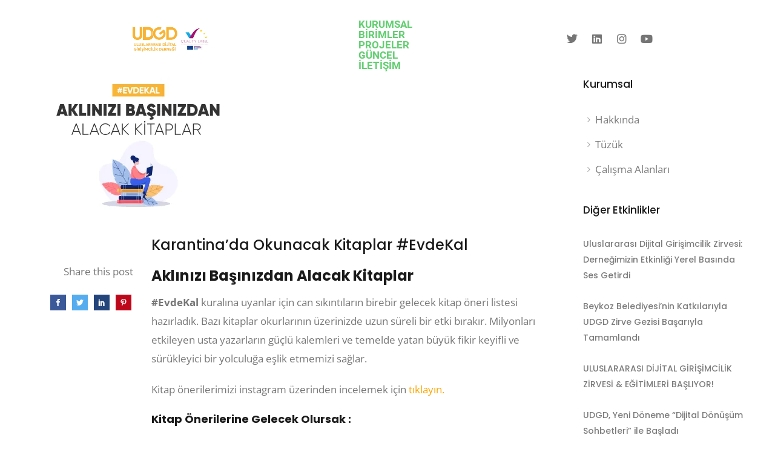

--- FILE ---
content_type: text/html; charset=UTF-8
request_url: https://dijitalgirisimcilik.org/karantinada-okunacak-kitaplar/
body_size: 63718
content:
<!DOCTYPE html>
<html lang="tr-TR">
<head><meta charset="UTF-8"><script>if(navigator.userAgent.match(/MSIE|Internet Explorer/i)||navigator.userAgent.match(/Trident\/7\..*?rv:11/i)){var href=document.location.href;if(!href.match(/[?&]nowprocket/)){if(href.indexOf("?")==-1){if(href.indexOf("#")==-1){document.location.href=href+"?nowprocket=1"}else{document.location.href=href.replace("#","?nowprocket=1#")}}else{if(href.indexOf("#")==-1){document.location.href=href+"&nowprocket=1"}else{document.location.href=href.replace("#","&nowprocket=1#")}}}}</script><script>(()=>{class RocketLazyLoadScripts{constructor(){this.v="2.0.3",this.userEvents=["keydown","keyup","mousedown","mouseup","mousemove","mouseover","mouseenter","mouseout","mouseleave","touchmove","touchstart","touchend","touchcancel","wheel","click","dblclick","input","visibilitychange"],this.attributeEvents=["onblur","onclick","oncontextmenu","ondblclick","onfocus","onmousedown","onmouseenter","onmouseleave","onmousemove","onmouseout","onmouseover","onmouseup","onmousewheel","onscroll","onsubmit"]}async t(){this.i(),this.o(),/iP(ad|hone)/.test(navigator.userAgent)&&this.h(),this.u(),this.l(this),this.m(),this.k(this),this.p(this),this._(),await Promise.all([this.R(),this.L()]),this.lastBreath=Date.now(),this.S(this),this.P(),this.D(),this.O(),this.M(),await this.C(this.delayedScripts.normal),await this.C(this.delayedScripts.defer),await this.C(this.delayedScripts.async),this.F("domReady"),await this.T(),await this.j(),await this.I(),this.F("windowLoad"),await this.A(),window.dispatchEvent(new Event("rocket-allScriptsLoaded")),this.everythingLoaded=!0,this.lastTouchEnd&&await new Promise((t=>setTimeout(t,500-Date.now()+this.lastTouchEnd))),this.H(),this.F("all"),this.U(),this.W()}i(){this.CSPIssue=sessionStorage.getItem("rocketCSPIssue"),document.addEventListener("securitypolicyviolation",(t=>{this.CSPIssue||"script-src-elem"!==t.violatedDirective||"data"!==t.blockedURI||(this.CSPIssue=!0,sessionStorage.setItem("rocketCSPIssue",!0))}),{isRocket:!0})}o(){window.addEventListener("pageshow",(t=>{this.persisted=t.persisted,this.realWindowLoadedFired=!0}),{isRocket:!0}),window.addEventListener("pagehide",(()=>{this.onFirstUserAction=null}),{isRocket:!0})}h(){let t;function e(e){t=e}window.addEventListener("touchstart",e,{isRocket:!0}),window.addEventListener("touchend",(function i(o){Math.abs(o.changedTouches[0].pageX-t.changedTouches[0].pageX)<10&&Math.abs(o.changedTouches[0].pageY-t.changedTouches[0].pageY)<10&&o.timeStamp-t.timeStamp<200&&(o.target.dispatchEvent(new PointerEvent("click",{target:o.target,bubbles:!0,cancelable:!0,detail:1})),event.preventDefault(),window.removeEventListener("touchstart",e,{isRocket:!0}),window.removeEventListener("touchend",i,{isRocket:!0}))}),{isRocket:!0})}q(t){this.userActionTriggered||("mousemove"!==t.type||this.firstMousemoveIgnored?"keyup"===t.type||"mouseover"===t.type||"mouseout"===t.type||(this.userActionTriggered=!0,this.onFirstUserAction&&this.onFirstUserAction()):this.firstMousemoveIgnored=!0),"click"===t.type&&t.preventDefault(),this.savedUserEvents.length>0&&(t.stopPropagation(),t.stopImmediatePropagation()),"touchstart"===this.lastEvent&&"touchend"===t.type&&(this.lastTouchEnd=Date.now()),"click"===t.type&&(this.lastTouchEnd=0),this.lastEvent=t.type,this.savedUserEvents.push(t)}u(){this.savedUserEvents=[],this.userEventHandler=this.q.bind(this),this.userEvents.forEach((t=>window.addEventListener(t,this.userEventHandler,{passive:!1,isRocket:!0})))}U(){this.userEvents.forEach((t=>window.removeEventListener(t,this.userEventHandler,{passive:!1,isRocket:!0}))),this.savedUserEvents.forEach((t=>{t.target.dispatchEvent(new window[t.constructor.name](t.type,t))}))}m(){this.eventsMutationObserver=new MutationObserver((t=>{const e="return false";for(const i of t){if("attributes"===i.type){const t=i.target.getAttribute(i.attributeName);t&&t!==e&&(i.target.setAttribute("data-rocket-"+i.attributeName,t),i.target["rocket"+i.attributeName]=new Function("event",t),i.target.setAttribute(i.attributeName,e))}"childList"===i.type&&i.addedNodes.forEach((t=>{if(t.nodeType===Node.ELEMENT_NODE)for(const i of t.attributes)this.attributeEvents.includes(i.name)&&i.value&&""!==i.value&&(t.setAttribute("data-rocket-"+i.name,i.value),t["rocket"+i.name]=new Function("event",i.value),t.setAttribute(i.name,e))}))}})),this.eventsMutationObserver.observe(document,{subtree:!0,childList:!0,attributeFilter:this.attributeEvents})}H(){this.eventsMutationObserver.disconnect(),this.attributeEvents.forEach((t=>{document.querySelectorAll("[data-rocket-"+t+"]").forEach((e=>{e.setAttribute(t,e.getAttribute("data-rocket-"+t)),e.removeAttribute("data-rocket-"+t)}))}))}k(t){Object.defineProperty(HTMLElement.prototype,"onclick",{get(){return this.rocketonclick||null},set(e){this.rocketonclick=e,this.setAttribute(t.everythingLoaded?"onclick":"data-rocket-onclick","this.rocketonclick(event)")}})}S(t){function e(e,i){let o=e[i];e[i]=null,Object.defineProperty(e,i,{get:()=>o,set(s){t.everythingLoaded?o=s:e["rocket"+i]=o=s}})}e(document,"onreadystatechange"),e(window,"onload"),e(window,"onpageshow");try{Object.defineProperty(document,"readyState",{get:()=>t.rocketReadyState,set(e){t.rocketReadyState=e},configurable:!0}),document.readyState="loading"}catch(t){console.log("WPRocket DJE readyState conflict, bypassing")}}l(t){this.originalAddEventListener=EventTarget.prototype.addEventListener,this.originalRemoveEventListener=EventTarget.prototype.removeEventListener,this.savedEventListeners=[],EventTarget.prototype.addEventListener=function(e,i,o){o&&o.isRocket||!t.B(e,this)&&!t.userEvents.includes(e)||t.B(e,this)&&!t.userActionTriggered||e.startsWith("rocket-")||t.everythingLoaded?t.originalAddEventListener.call(this,e,i,o):t.savedEventListeners.push({target:this,remove:!1,type:e,func:i,options:o})},EventTarget.prototype.removeEventListener=function(e,i,o){o&&o.isRocket||!t.B(e,this)&&!t.userEvents.includes(e)||t.B(e,this)&&!t.userActionTriggered||e.startsWith("rocket-")||t.everythingLoaded?t.originalRemoveEventListener.call(this,e,i,o):t.savedEventListeners.push({target:this,remove:!0,type:e,func:i,options:o})}}F(t){"all"===t&&(EventTarget.prototype.addEventListener=this.originalAddEventListener,EventTarget.prototype.removeEventListener=this.originalRemoveEventListener),this.savedEventListeners=this.savedEventListeners.filter((e=>{let i=e.type,o=e.target||window;return"domReady"===t&&"DOMContentLoaded"!==i&&"readystatechange"!==i||("windowLoad"===t&&"load"!==i&&"readystatechange"!==i&&"pageshow"!==i||(this.B(i,o)&&(i="rocket-"+i),e.remove?o.removeEventListener(i,e.func,e.options):o.addEventListener(i,e.func,e.options),!1))}))}p(t){let e;function i(e){return t.everythingLoaded?e:e.split(" ").map((t=>"load"===t||t.startsWith("load.")?"rocket-jquery-load":t)).join(" ")}function o(o){function s(e){const s=o.fn[e];o.fn[e]=o.fn.init.prototype[e]=function(){return this[0]===window&&t.userActionTriggered&&("string"==typeof arguments[0]||arguments[0]instanceof String?arguments[0]=i(arguments[0]):"object"==typeof arguments[0]&&Object.keys(arguments[0]).forEach((t=>{const e=arguments[0][t];delete arguments[0][t],arguments[0][i(t)]=e}))),s.apply(this,arguments),this}}if(o&&o.fn&&!t.allJQueries.includes(o)){const e={DOMContentLoaded:[],"rocket-DOMContentLoaded":[]};for(const t in e)document.addEventListener(t,(()=>{e[t].forEach((t=>t()))}),{isRocket:!0});o.fn.ready=o.fn.init.prototype.ready=function(i){function s(){parseInt(o.fn.jquery)>2?setTimeout((()=>i.bind(document)(o))):i.bind(document)(o)}return t.realDomReadyFired?!t.userActionTriggered||t.fauxDomReadyFired?s():e["rocket-DOMContentLoaded"].push(s):e.DOMContentLoaded.push(s),o([])},s("on"),s("one"),s("off"),t.allJQueries.push(o)}e=o}t.allJQueries=[],o(window.jQuery),Object.defineProperty(window,"jQuery",{get:()=>e,set(t){o(t)}})}P(){const t=new Map;document.write=document.writeln=function(e){const i=document.currentScript,o=document.createRange(),s=i.parentElement;let n=t.get(i);void 0===n&&(n=i.nextSibling,t.set(i,n));const c=document.createDocumentFragment();o.setStart(c,0),c.appendChild(o.createContextualFragment(e)),s.insertBefore(c,n)}}async R(){return new Promise((t=>{this.userActionTriggered?t():this.onFirstUserAction=t}))}async L(){return new Promise((t=>{document.addEventListener("DOMContentLoaded",(()=>{this.realDomReadyFired=!0,t()}),{isRocket:!0})}))}async I(){return this.realWindowLoadedFired?Promise.resolve():new Promise((t=>{window.addEventListener("load",t,{isRocket:!0})}))}M(){this.pendingScripts=[];this.scriptsMutationObserver=new MutationObserver((t=>{for(const e of t)e.addedNodes.forEach((t=>{"SCRIPT"!==t.tagName||t.noModule||t.isWPRocket||this.pendingScripts.push({script:t,promise:new Promise((e=>{const i=()=>{const i=this.pendingScripts.findIndex((e=>e.script===t));i>=0&&this.pendingScripts.splice(i,1),e()};t.addEventListener("load",i,{isRocket:!0}),t.addEventListener("error",i,{isRocket:!0}),setTimeout(i,1e3)}))})}))})),this.scriptsMutationObserver.observe(document,{childList:!0,subtree:!0})}async j(){await this.J(),this.pendingScripts.length?(await this.pendingScripts[0].promise,await this.j()):this.scriptsMutationObserver.disconnect()}D(){this.delayedScripts={normal:[],async:[],defer:[]},document.querySelectorAll("script[type$=rocketlazyloadscript]").forEach((t=>{t.hasAttribute("data-rocket-src")?t.hasAttribute("async")&&!1!==t.async?this.delayedScripts.async.push(t):t.hasAttribute("defer")&&!1!==t.defer||"module"===t.getAttribute("data-rocket-type")?this.delayedScripts.defer.push(t):this.delayedScripts.normal.push(t):this.delayedScripts.normal.push(t)}))}async _(){await this.L();let t=[];document.querySelectorAll("script[type$=rocketlazyloadscript][data-rocket-src]").forEach((e=>{let i=e.getAttribute("data-rocket-src");if(i&&!i.startsWith("data:")){i.startsWith("//")&&(i=location.protocol+i);try{const o=new URL(i).origin;o!==location.origin&&t.push({src:o,crossOrigin:e.crossOrigin||"module"===e.getAttribute("data-rocket-type")})}catch(t){}}})),t=[...new Map(t.map((t=>[JSON.stringify(t),t]))).values()],this.N(t,"preconnect")}async $(t){if(await this.G(),!0!==t.noModule||!("noModule"in HTMLScriptElement.prototype))return new Promise((e=>{let i;function o(){(i||t).setAttribute("data-rocket-status","executed"),e()}try{if(navigator.userAgent.includes("Firefox/")||""===navigator.vendor||this.CSPIssue)i=document.createElement("script"),[...t.attributes].forEach((t=>{let e=t.nodeName;"type"!==e&&("data-rocket-type"===e&&(e="type"),"data-rocket-src"===e&&(e="src"),i.setAttribute(e,t.nodeValue))})),t.text&&(i.text=t.text),t.nonce&&(i.nonce=t.nonce),i.hasAttribute("src")?(i.addEventListener("load",o,{isRocket:!0}),i.addEventListener("error",(()=>{i.setAttribute("data-rocket-status","failed-network"),e()}),{isRocket:!0}),setTimeout((()=>{i.isConnected||e()}),1)):(i.text=t.text,o()),i.isWPRocket=!0,t.parentNode.replaceChild(i,t);else{const i=t.getAttribute("data-rocket-type"),s=t.getAttribute("data-rocket-src");i?(t.type=i,t.removeAttribute("data-rocket-type")):t.removeAttribute("type"),t.addEventListener("load",o,{isRocket:!0}),t.addEventListener("error",(i=>{this.CSPIssue&&i.target.src.startsWith("data:")?(console.log("WPRocket: CSP fallback activated"),t.removeAttribute("src"),this.$(t).then(e)):(t.setAttribute("data-rocket-status","failed-network"),e())}),{isRocket:!0}),s?(t.fetchPriority="high",t.removeAttribute("data-rocket-src"),t.src=s):t.src="data:text/javascript;base64,"+window.btoa(unescape(encodeURIComponent(t.text)))}}catch(i){t.setAttribute("data-rocket-status","failed-transform"),e()}}));t.setAttribute("data-rocket-status","skipped")}async C(t){const e=t.shift();return e?(e.isConnected&&await this.$(e),this.C(t)):Promise.resolve()}O(){this.N([...this.delayedScripts.normal,...this.delayedScripts.defer,...this.delayedScripts.async],"preload")}N(t,e){this.trash=this.trash||[];let i=!0;var o=document.createDocumentFragment();t.forEach((t=>{const s=t.getAttribute&&t.getAttribute("data-rocket-src")||t.src;if(s&&!s.startsWith("data:")){const n=document.createElement("link");n.href=s,n.rel=e,"preconnect"!==e&&(n.as="script",n.fetchPriority=i?"high":"low"),t.getAttribute&&"module"===t.getAttribute("data-rocket-type")&&(n.crossOrigin=!0),t.crossOrigin&&(n.crossOrigin=t.crossOrigin),t.integrity&&(n.integrity=t.integrity),t.nonce&&(n.nonce=t.nonce),o.appendChild(n),this.trash.push(n),i=!1}})),document.head.appendChild(o)}W(){this.trash.forEach((t=>t.remove()))}async T(){try{document.readyState="interactive"}catch(t){}this.fauxDomReadyFired=!0;try{await this.G(),document.dispatchEvent(new Event("rocket-readystatechange")),await this.G(),document.rocketonreadystatechange&&document.rocketonreadystatechange(),await this.G(),document.dispatchEvent(new Event("rocket-DOMContentLoaded")),await this.G(),window.dispatchEvent(new Event("rocket-DOMContentLoaded"))}catch(t){console.error(t)}}async A(){try{document.readyState="complete"}catch(t){}try{await this.G(),document.dispatchEvent(new Event("rocket-readystatechange")),await this.G(),document.rocketonreadystatechange&&document.rocketonreadystatechange(),await this.G(),window.dispatchEvent(new Event("rocket-load")),await this.G(),window.rocketonload&&window.rocketonload(),await this.G(),this.allJQueries.forEach((t=>t(window).trigger("rocket-jquery-load"))),await this.G();const t=new Event("rocket-pageshow");t.persisted=this.persisted,window.dispatchEvent(t),await this.G(),window.rocketonpageshow&&window.rocketonpageshow({persisted:this.persisted})}catch(t){console.error(t)}}async G(){Date.now()-this.lastBreath>45&&(await this.J(),this.lastBreath=Date.now())}async J(){return document.hidden?new Promise((t=>setTimeout(t))):new Promise((t=>requestAnimationFrame(t)))}B(t,e){return e===document&&"readystatechange"===t||(e===document&&"DOMContentLoaded"===t||(e===window&&"DOMContentLoaded"===t||(e===window&&"load"===t||e===window&&"pageshow"===t)))}static run(){(new RocketLazyLoadScripts).t()}}RocketLazyLoadScripts.run()})();</script>
	
	<meta name="viewport" content="width=device-width, initial-scale=1.0, viewport-fit=cover" />		<script type="rocketlazyloadscript">!function(e,c){e[c]=e[c]+(e[c]&&" ")+"quform-js"}(document.documentElement,"className");</script><meta name='robots' content='index, follow, max-image-preview:large, max-snippet:-1, max-video-preview:-1' />
	<style></style>
	<link rel="alternate" hreflang="tr" href="https://dijitalgirisimcilik.org/karantinada-okunacak-kitaplar/" />
<link rel="alternate" hreflang="x-default" href="https://dijitalgirisimcilik.org/karantinada-okunacak-kitaplar/" />

	<!-- This site is optimized with the Yoast SEO plugin v21.5 - https://yoast.com/wordpress/plugins/seo/ -->
	<title>Karantina&#039;da Okunacak Kitaplar #EvdeKal - Uluslararası Dijital Girişimcilik Derneği</title><link rel="preload" data-rocket-preload as="font" href="https://dijitalgirisimcilik.org/wp-content/themes/composer/_fonts/pix-fonts/pix-fonts.woff" crossorigin><link rel="preload" data-rocket-preload as="font" href="https://fonts.gstatic.com/s/opensans/v40/memvYaGs126MiZpBA-UvWbX2vVnXBbObj2OVTSGmu1aB.woff2" crossorigin><link rel="preload" data-rocket-preload as="font" href="https://fonts.gstatic.com/s/opensans/v40/memvYaGs126MiZpBA-UvWbX2vVnXBbObj2OVTS-muw.woff2" crossorigin><link rel="preload" data-rocket-preload as="font" href="https://fonts.gstatic.com/s/poppins/v21/pxiByp8kv8JHgFVrLGT9Z1JlFc-K.woff2" crossorigin><link rel="preload" data-rocket-preload as="font" href="https://fonts.gstatic.com/s/poppins/v21/pxiByp8kv8JHgFVrLGT9Z1xlFQ.woff2" crossorigin><link rel="preload" data-rocket-preload as="font" href="https://fonts.gstatic.com/s/poppins/v21/pxiByp8kv8JHgFVrLEj6Z1JlFc-K.woff2" crossorigin><link rel="preload" data-rocket-preload as="font" href="https://fonts.gstatic.com/s/poppins/v21/pxiByp8kv8JHgFVrLEj6Z1xlFQ.woff2" crossorigin><link rel="preload" data-rocket-preload as="font" href="https://fonts.gstatic.com/s/poppins/v21/pxiByp8kv8JHgFVrLCz7Z1JlFc-K.woff2" crossorigin><link rel="preload" data-rocket-preload as="font" href="https://fonts.gstatic.com/s/poppins/v21/pxiByp8kv8JHgFVrLCz7Z1xlFQ.woff2" crossorigin><link rel="preload" data-rocket-preload as="font" href="https://dijitalgirisimcilik.org/wp-content/plugins/elementor/assets/lib/eicons/fonts/eicons.woff2?5.20.0" crossorigin><link rel="preload" data-rocket-preload as="font" href="https://fonts.gstatic.com/s/roboto/v32/KFOlCnqEu92Fr1MmWUlfChc4EsA.woff2" crossorigin><link rel="preload" data-rocket-preload as="font" href="https://fonts.gstatic.com/s/roboto/v32/KFOlCnqEu92Fr1MmWUlfBBc4.woff2" crossorigin><link rel="preload" data-rocket-preload as="font" href="https://dijitalgirisimcilik.org/wp-content/plugins/elementor/assets/lib/font-awesome/webfonts/fa-brands-400.woff2" crossorigin><link rel="preload" data-rocket-preload as="font" href="https://dijitalgirisimcilik.org/wp-content/plugins/elementor/assets/lib/font-awesome/webfonts/fa-solid-900.woff2" crossorigin><style id="wpr-usedcss">.fluid-width-video-wrapper{width:100%;position:relative;padding:0}.fluid-width-video-wrapper embed,.fluid-width-video-wrapper iframe,.fluid-width-video-wrapper object{position:absolute;top:0;left:0;width:100%;height:100%}img.emoji{display:inline!important;border:none!important;box-shadow:none!important;height:1em!important;width:1em!important;margin:0 .07em!important;vertical-align:-.1em!important;background:0 0!important;padding:0!important}:where(.wp-block-button__link){border-radius:9999px;box-shadow:none;padding:calc(.667em + 2px) calc(1.333em + 2px);text-decoration:none}:where(.wp-block-calendar table:not(.has-background) th){background:#ddd}:where(.wp-block-columns){margin-bottom:1.75em}:where(.wp-block-columns.has-background){padding:1.25em 2.375em}:where(.wp-block-post-comments input[type=submit]){border:none}:where(.wp-block-cover-image:not(.has-text-color)),:where(.wp-block-cover:not(.has-text-color)){color:#fff}:where(.wp-block-cover-image.is-light:not(.has-text-color)),:where(.wp-block-cover.is-light:not(.has-text-color)){color:#000}:where(.wp-block-file){margin-bottom:1.5em}:where(.wp-block-file__button){border-radius:2em;display:inline-block;padding:.5em 1em}:where(.wp-block-file__button):is(a):active,:where(.wp-block-file__button):is(a):focus,:where(.wp-block-file__button):is(a):hover,:where(.wp-block-file__button):is(a):visited{box-shadow:none;color:#fff;opacity:.85;text-decoration:none}:where(.wp-block-latest-comments:not([style*=line-height] .wp-block-latest-comments__comment)){line-height:1.1}:where(.wp-block-latest-comments:not([style*=line-height] .wp-block-latest-comments__comment-excerpt p)){line-height:1.8}ol,ul{box-sizing:border-box}:where(.wp-block-navigation.has-background .wp-block-navigation-item a:not(.wp-element-button)),:where(.wp-block-navigation.has-background .wp-block-navigation-submenu a:not(.wp-element-button)){padding:.5em 1em}:where(.wp-block-navigation .wp-block-navigation__submenu-container .wp-block-navigation-item a:not(.wp-element-button)),:where(.wp-block-navigation .wp-block-navigation__submenu-container .wp-block-navigation-submenu a:not(.wp-element-button)),:where(.wp-block-navigation .wp-block-navigation__submenu-container .wp-block-navigation-submenu button.wp-block-navigation-item__content),:where(.wp-block-navigation .wp-block-navigation__submenu-container .wp-block-pages-list__item button.wp-block-navigation-item__content){padding:.5em 1em}:where(p.has-text-color:not(.has-link-color)) a{color:inherit}:where(.wp-block-post-excerpt){margin-bottom:var(--wp--style--block-gap);margin-top:var(--wp--style--block-gap)}:where(.wp-block-pullquote){margin:0 0 1em}:where(.wp-block-search__button){border:1px solid #ccc;padding:6px 10px}:where(.wp-block-search__button-inside .wp-block-search__inside-wrapper){border:1px solid #949494;box-sizing:border-box;padding:4px}:where(.wp-block-search__button-inside .wp-block-search__inside-wrapper) .wp-block-search__input{border:none;border-radius:0;padding:0 4px}:where(.wp-block-search__button-inside .wp-block-search__inside-wrapper) .wp-block-search__input:focus{outline:0}:where(.wp-block-search__button-inside .wp-block-search__inside-wrapper) :where(.wp-block-search__button){padding:4px 8px}:where(.wp-block-term-description){margin-bottom:var(--wp--style--block-gap);margin-top:var(--wp--style--block-gap)}:where(pre.wp-block-verse){font-family:inherit}.entry-content{counter-reset:footnotes}:root{--wp--preset--font-size--normal:16px;--wp--preset--font-size--huge:42px}.screen-reader-text{clip:rect(1px,1px,1px,1px);word-wrap:normal!important;border:0;-webkit-clip-path:inset(50%);clip-path:inset(50%);height:1px;margin:-1px;overflow:hidden;padding:0;position:absolute;width:1px}html :where(.has-border-color){border-style:solid}html :where([style*=border-top-color]){border-top-style:solid}html :where([style*=border-right-color]){border-right-style:solid}html :where([style*=border-bottom-color]){border-bottom-style:solid}html :where([style*=border-left-color]){border-left-style:solid}html :where([style*=border-width]){border-style:solid}html :where([style*=border-top-width]){border-top-style:solid}html :where([style*=border-right-width]){border-right-style:solid}html :where([style*=border-bottom-width]){border-bottom-style:solid}html :where([style*=border-left-width]){border-left-style:solid}html :where(img[class*=wp-image-]){height:auto;max-width:100%}:where(figure){margin:0 0 1em}html :where(.is-position-sticky){--wp-admin--admin-bar--position-offset:var(--wp-admin--admin-bar--height,0px)}@media screen and (max-width:600px){html :where(.is-position-sticky){--wp-admin--admin-bar--position-offset:0px}}body{--wp--preset--color--black:#000000;--wp--preset--color--cyan-bluish-gray:#abb8c3;--wp--preset--color--white:#ffffff;--wp--preset--color--pale-pink:#f78da7;--wp--preset--color--vivid-red:#cf2e2e;--wp--preset--color--luminous-vivid-orange:#ff6900;--wp--preset--color--luminous-vivid-amber:#fcb900;--wp--preset--color--light-green-cyan:#7bdcb5;--wp--preset--color--vivid-green-cyan:#00d084;--wp--preset--color--pale-cyan-blue:#8ed1fc;--wp--preset--color--vivid-cyan-blue:#0693e3;--wp--preset--color--vivid-purple:#9b51e0;--wp--preset--gradient--vivid-cyan-blue-to-vivid-purple:linear-gradient(135deg,rgba(6, 147, 227, 1) 0%,rgb(155, 81, 224) 100%);--wp--preset--gradient--light-green-cyan-to-vivid-green-cyan:linear-gradient(135deg,rgb(122, 220, 180) 0%,rgb(0, 208, 130) 100%);--wp--preset--gradient--luminous-vivid-amber-to-luminous-vivid-orange:linear-gradient(135deg,rgba(252, 185, 0, 1) 0%,rgba(255, 105, 0, 1) 100%);--wp--preset--gradient--luminous-vivid-orange-to-vivid-red:linear-gradient(135deg,rgba(255, 105, 0, 1) 0%,rgb(207, 46, 46) 100%);--wp--preset--gradient--very-light-gray-to-cyan-bluish-gray:linear-gradient(135deg,rgb(238, 238, 238) 0%,rgb(169, 184, 195) 100%);--wp--preset--gradient--cool-to-warm-spectrum:linear-gradient(135deg,rgb(74, 234, 220) 0%,rgb(151, 120, 209) 20%,rgb(207, 42, 186) 40%,rgb(238, 44, 130) 60%,rgb(251, 105, 98) 80%,rgb(254, 248, 76) 100%);--wp--preset--gradient--blush-light-purple:linear-gradient(135deg,rgb(255, 206, 236) 0%,rgb(152, 150, 240) 100%);--wp--preset--gradient--blush-bordeaux:linear-gradient(135deg,rgb(254, 205, 165) 0%,rgb(254, 45, 45) 50%,rgb(107, 0, 62) 100%);--wp--preset--gradient--luminous-dusk:linear-gradient(135deg,rgb(255, 203, 112) 0%,rgb(199, 81, 192) 50%,rgb(65, 88, 208) 100%);--wp--preset--gradient--pale-ocean:linear-gradient(135deg,rgb(255, 245, 203) 0%,rgb(182, 227, 212) 50%,rgb(51, 167, 181) 100%);--wp--preset--gradient--electric-grass:linear-gradient(135deg,rgb(202, 248, 128) 0%,rgb(113, 206, 126) 100%);--wp--preset--gradient--midnight:linear-gradient(135deg,rgb(2, 3, 129) 0%,rgb(40, 116, 252) 100%);--wp--preset--font-size--small:13px;--wp--preset--font-size--medium:20px;--wp--preset--font-size--large:36px;--wp--preset--font-size--x-large:42px;--wp--preset--spacing--20:0.44rem;--wp--preset--spacing--30:0.67rem;--wp--preset--spacing--40:1rem;--wp--preset--spacing--50:1.5rem;--wp--preset--spacing--60:2.25rem;--wp--preset--spacing--70:3.38rem;--wp--preset--spacing--80:5.06rem;--wp--preset--shadow--natural:6px 6px 9px rgba(0, 0, 0, .2);--wp--preset--shadow--deep:12px 12px 50px rgba(0, 0, 0, .4);--wp--preset--shadow--sharp:6px 6px 0px rgba(0, 0, 0, .2);--wp--preset--shadow--outlined:6px 6px 0px -3px rgba(255, 255, 255, 1),6px 6px rgba(0, 0, 0, 1);--wp--preset--shadow--crisp:6px 6px 0px rgba(0, 0, 0, 1)}:where(.is-layout-flex){gap:.5em}:where(.is-layout-grid){gap:.5em}:where(.wp-block-post-template.is-layout-flex){gap:1.25em}:where(.wp-block-post-template.is-layout-grid){gap:1.25em}:where(.wp-block-columns.is-layout-flex){gap:2em}:where(.wp-block-columns.is-layout-grid){gap:2em}#qtip-overlay.blurs,.qtip-close{cursor:pointer}.qtip{position:absolute;left:-28000px;top:-28000px;display:none;max-width:280px;min-width:50px;font-size:10.5px;line-height:12px;direction:ltr;box-shadow:none;padding:0}.qtip-close{position:absolute;right:-9px;top:-9px;z-index:11;outline:0;border:1px solid transparent}#qtip-overlay,#qtip-overlay div{left:0;top:0;width:100%;height:100%}x:-o-prefocus{visibility:hidden}#qtip-overlay{position:fixed}#qtip-overlay div{position:absolute;background-color:#000;opacity:.7}.qtipmodal-ie6fix{position:absolute!important}.quform,.quform *{-webkit-box-sizing:border-box;box-sizing:border-box}.quform-cf:after,.quform-cf:before{content:" ";display:table}.quform-cf:after{clear:both}.quform-cf{zoom:1}.quform-js .quform-prevent-fouc{visibility:hidden}.quform input[type=checkbox],.quform input[type=radio]{vertical-align:middle;width:auto;-webkit-box-shadow:none!important;box-shadow:none!important;margin:0}.quform button::-moz-focus-inner{border:0}.quform :focus,.quform a:focus{outline:0}.quform input:focus,.quform select:focus,.quform textarea:focus{outline:0}.quform-captcha-image:before,.quform-datepicker .k-calendar .k-nav-next span:before,.quform-datepicker .k-calendar .k-nav-prev span:before,[class*=" qicon-"],[class^=qicon-]{font-family:QIconSet!important;speak:none;font-style:normal;font-weight:400;font-variant:normal;text-transform:none;line-height:1;-webkit-font-smoothing:antialiased;-moz-osx-font-smoothing:grayscale}.qicon-check:before{content:"\e5cb"}.qicon-close:before{content:"\e5ce"}.quform-captcha-image:before{content:"\f021"}.quform{max-width:100%}.quform .quform-elements{margin:0;padding:0}.quform .quform-element{position:relative}.quform-spacer{padding:0 0 15px;margin:0 0 5px}.quform-input{position:relative;max-width:100%;margin:0 0 3px}.quform .quform-field-date,.quform .quform-field-time{display:block;margin:0;min-width:10px;max-width:100%;width:100%;padding:8px;height:auto;line-height:1.5;font-size:1em;border:1px solid #e3e3e3}.quform .quform-field-date,.quform .quform-field-time{-webkit-appearance:none}.quform-input-date,.quform-input-file,.quform-input-time{width:100%}.quform-upload-file{padding:4px 5px;font-size:90%}.quform-field-icon{pointer-events:none}.quform-field-icon,.quform-upload-file-remove{position:absolute;top:50%;margin-top:-9px;height:18px;line-height:18px;width:18px;font-size:14px;text-align:center}.quform-input-date>.quform-field-icon,.quform-input-time>.quform-field-icon{pointer-events:auto}.quform-upload-file-remove{right:9px}.quform-input-date .quform-field-icon,.quform-input-time .quform-field-icon{cursor:pointer}.quform-input-date .k-datepicker,.quform-input-time .k-timepicker{display:inline-block;vertical-align:middle;position:relative;overflow:visible;width:100%;max-width:100%;background:0 0;line-height:0}.quform-input-date .k-picker-wrap{display:block;cursor:default;position:relative}.quform-input-date .k-picker-wrap.k-state-default,.quform-input-time .k-picker-wrap.k-state-default{-webkit-box-shadow:none;box-shadow:none}.quform-input-date .k-picker-wrap:before,.quform-input-time .k-picker-wrap:before{height:auto;padding:0}.quform-datepicker{-webkit-box-shadow:none;box-shadow:none;-webkit-touch-callout:none;-webkit-tap-highlight-color:transparent}.quform-datepicker .k-calendar{position:relative;display:inline-block;width:19em;overflow:hidden;line-height:normal;outline:0;border:0;-webkit-appearance:none;-webkit-touch-callout:none;-webkit-tap-highlight-color:transparent}.quform-datepicker .k-calendar .k-footer,.quform-datepicker .k-calendar .k-header{margin:0 -5px;position:relative;text-align:center;zoom:1;font-weight:500;background-color:#14181c}.quform-datepicker .k-calendar .k-header .k-state-hover{background-color:#14181c}.quform-datepicker .k-calendar .k-header .k-nav-next,.quform-datepicker .k-calendar .k-header .k-nav-prev{position:absolute;top:.429em;line-height:2.571em;height:2.571em;width:2.571em}.quform-datepicker .k-calendar .k-header .k-nav-next.k-state-disabled,.quform-datepicker .k-calendar .k-header .k-nav-prev.k-state-disabled{opacity:.5}.quform-datepicker .k-calendar .k-nav-next span,.quform-datepicker .k-calendar .k-nav-prev span{font-size:1em}.quform-datepicker .k-calendar .k-nav-next span:before{content:"\e5c9"}.quform-datepicker .k-calendar .k-nav-prev span:before{content:"\e5c5"}.quform-datepicker .k-calendar .k-nav-next{right:.429em}.quform-datepicker .k-calendar .k-nav-prev{left:.429em}.quform-datepicker .k-calendar .k-nav-fast{display:inline-block;width:65%;height:2.571em;line-height:2.571em;margin:.429em -.08333em .429em 0}.quform-datepicker .k-calendar .k-footer .k-link,.quform-datepicker .k-calendar .k-header .k-link{color:#fff;text-transform:uppercase;text-decoration:none}.quform-datepicker .k-calendar .k-content{float:left;border-spacing:0;width:100%;height:14.167em;margin:0;table-layout:fixed;outline:0;-webkit-tap-highlight-color:transparent}.quform-datepicker .k-calendar .k-content,.quform-datepicker .k-calendar .k-content td,.quform-datepicker .k-calendar .k-content th{text-align:center;background-color:#fff;border:none}.quform-datepicker .k-calendar .k-content{-webkit-box-shadow:0 -1px 0 0 rgba(0,0,0,.1) inset;box-shadow:0 -1px 0 0 rgba(0,0,0,.1) inset}.quform-datepicker .k-calendar .k-content td,.quform-datepicker .k-calendar .k-content th{vertical-align:middle;padding:.429em}.quform-datepicker .k-calendar .k-content th{font-weight:700}.quform-datepicker .k-calendar .k-content td{cursor:pointer;border-radius:0}.quform-datepicker .k-calendar .k-content td.k-other-month{background-color:#f7f7f7}.quform-datepicker .k-calendar .k-content .k-link{color:#333;text-decoration:none;display:block;overflow:hidden;min-height:1.8333em;line-height:1.8333em}.quform-datepicker .k-calendar .k-content .k-link:hover{text-decoration:none}.quform-datepicker .k-calendar .k-content .k-other-month .k-link{color:#999}.quform-datepicker .k-calendar .k-content .k-state-disabled{opacity:.7;cursor:default!important}.quform-datepicker .k-calendar .k-content .k-state-disabled .k-link{color:#999!important;cursor:default!important}.quform-datepicker .k-calendar .k-footer{text-transform:uppercase;margin:0 -5px;clear:both;position:relative;text-align:center;zoom:1;top:-1px;padding:5px;font-size:90%}.quform-timepicker{background:#fff}.quform-timepicker.k-list-container.k-popup{-webkit-box-sizing:content-box;box-sizing:content-box;border:1px solid #ddd;-webkit-box-shadow:none;box-shadow:none;margin:2px 0;padding:0;overflow:auto;-webkit-touch-callout:none;-webkit-tap-highlight-color:transparent}.quform-timepicker.k-popup ul.k-list{margin:0;padding:0;height:auto;list-style:none}.quform-datepicker .k-calendar td.k-state-focused,.quform-datepicker .k-calendar td.k-state-selected.k-state-focused{background:#fcfcfc;background-image:-webkit-gradient(linear,left top,left bottom,from(rgba(252,252,252,.05)),to(rgba(0,0,0,.05)));background-image:linear-gradient(to bottom,rgba(252,252,252,.05) 0,rgba(0,0,0,.05) 100%);-webkit-box-shadow:0 0 0 1px rgba(0,0,0,.05) inset;box-shadow:0 0 0 1px rgba(0,0,0,.05) inset;color:#000;font-weight:700}.quform-timepicker .k-list>.k-state-hover{background-color:#ebebeb}.quform-label{margin-bottom:3px;vertical-align:middle}.quform-label>label{display:inline-block;float:none;width:auto;cursor:default}.quform-label>label[for]{cursor:pointer}.quform-upload-progress-wrap{display:none;margin:5px 0}.quform-upload-progress-bar{width:0;height:8px;background:#7ec100}.quform-upload-files{margin-top:10px}.quform-upload-file{float:left;display:inline-block;background:#fff;color:#000;border:1px solid #e3e3e3;padding:8px 0 8px 15px;margin:0 5px 5px 0;position:relative;overflow:hidden;max-width:100%;font-size:90%}.quform-upload-file-name{display:block;max-width:200px;overflow:hidden;white-space:nowrap;margin-right:35px;line-height:1.5;text-overflow:ellipsis}.quform-upload-file.quform-uploaded .quform-upload-file-name{margin-right:43px}.quform-upload-file-remove{cursor:pointer;display:inline-block}.quform-upload-file-remove:after,.quform-upload-file-remove:before{content:'';position:absolute;height:2px;width:10px;top:50%;left:3px;margin-top:-1px;background:#000}.quform-upload-file-remove:before{-webkit-transform:rotate(45deg);transform:rotate(45deg)}.quform-upload-file-remove:after{-webkit-transform:rotate(-45deg);transform:rotate(-45deg)}.quform-upload-tick{float:left;margin-right:12px}.quform-upload-tick i{font-weight:700}.quform-upload-button,.quform-upload-dropzone{position:relative;text-align:center;background-color:#fff;overflow:hidden;color:#111}.quform-upload-button{max-width:100%;font-size:inherit;line-height:inherit;float:left;padding:8px 12px;border:1px solid #e3e3e3}.quform-upload-dropzone{float:none;width:100%;border:2px dashed #e3e3e3;font-size:120%;padding:45px 15px;text-align:center;max-width:100%}.quform-upload-button ::-ms-browse{width:100%;font-size:1000px}.quform-upload-button ::-ms-value{display:none}.quform-upload-button ::-webkit-file-upload-button{cursor:pointer}.quform-captcha-image{position:relative;float:left;cursor:pointer}.quform-captcha-image:before{display:inline-block;position:absolute;top:50%;left:50%;width:22px;height:22px;margin-top:-11px;margin-left:-11px;font-size:22px;line-height:22px;opacity:0;-webkit-transform:rotate(-90deg) scale(0,0);transform:rotate(-90deg) scale(0,0);-webkit-transition:opacity .3s ease-in-out,-webkit-transform .3s cubic-bezier(.31,1,.66,1.26);transition:opacity .3s ease-in-out,-webkit-transform .3s cubic-bezier(.31,1,.66,1.26);transition:transform .3s cubic-bezier(.31,1,.66,1.26),opacity .3s ease-in-out;transition:transform .3s cubic-bezier(.31,1,.66,1.26),opacity .3s ease-in-out,-webkit-transform .3s cubic-bezier(.31,1,.66,1.26)}.quform-captcha-image:hover:before{opacity:1;-webkit-transform:rotate(0) scale(1,1);transform:rotate(0) scale(1,1)}.quform-captcha-image img{max-width:100%;display:block}.quform-js .quform-labels-inside>.quform-spacer>.quform-label{display:none}.quform-label-inside{position:absolute;font-size:1em;line-height:1.5;padding:0;margin:0}.quform-enhanced-upload .quform-input-file{width:100%!important}.quform-loading{word-wrap:normal}.quform-error-message{margin:0 0 15px}.quform-ajax-initialized .quform-error-message{display:none}.quform-error-message-inner{background:#f2dede;padding:15px;color:#b94a48;border-left:5px solid #c73412}.quform-error-message-title{color:#c73412;font-weight:700;font-size:18px}.quform-error{margin:0;padding:5px 0}.quform-ajax-initialized .quform-error{display:none}.quform-error>.quform-error-inner{padding:3px 15px;margin:0;background-color:#f2dede;color:#b94a48;border-left:5px solid #c73412;max-width:100%}.quform-error-icon{margin-right:10px}.quform-errors-absolute .quform-error{position:relative;padding:0;width:100%;z-index:5}.quform-errors-absolute .quform-error>.quform-error-inner{display:block;float:left;position:absolute;top:100%;left:0;top:6px;max-width:none;padding-right:35px;-webkit-box-shadow:0 8px 6px -6px rgba(0,0,0,.1);box-shadow:0 8px 6px -6px rgba(0,0,0,.1)}.quform-errors-absolute .quform-error>.quform-error-inner:after{content:'';position:absolute;z-index:-1;top:-4px;left:10px;background-color:#f2dede;display:inline-block;padding:4px;-webkit-transform:rotate(-45deg);transform:rotate(-45deg)}.quform-errors-absolute .quform-error>.quform-error-inner>.quform-error-close{cursor:pointer;position:absolute;right:10px;color:#000;-webkit-transition:-webkit-transform .2s cubic-bezier(1,.5,.8,1);transition:-webkit-transform .2s cubic-bezier(1,.5,.8,1);transition:transform .2s cubic-bezier(1,.5,.8,1);transition:transform .2s cubic-bezier(1,.5,.8,1),-webkit-transform .2s cubic-bezier(1,.5,.8,1);-webkit-transform:scale(1);transform:scale(1)}.quform-errors-absolute .quform-error>.quform-error-inner>.quform-error-close:active{-webkit-transform:scale(.7);transform:scale(.7)}.quform-success-message-icon{position:absolute;left:12px;top:50%;margin-top:-15px;height:30px;line-height:30px}.quform-success-message-has-icon .quform-success-message-content{padding-left:24px}.quform-tooltip-icon-click{cursor:pointer}.quform-tooltip-content,.quform-tooltip-icon-content{display:none}.quform-popup-link{cursor:pointer}.admin-bar #fancybox-content,.admin-bar .fancybox-overlay{margin-top:32px}.quform-magnific-popup .mfp-content .quform{position:relative;background:#fff;padding:30px;max-width:1024px;margin:20px auto}.quform-magnific-popup.mfp-close-btn-in .mfp-close{background:0 0}.quform-max-height{overflow:auto}.quform-current-page{display:block}.quform-page-progress-bar{background-color:#f7f7f7}.quform-page-progress-tab{display:inline-block;padding-right:10px;margin-right:10px;border-right:1px solid #ddd}.quform-page-progress-tab:last-child{margin-right:0;border-right:0}.quform-page-progress-tab.quform-current-tab{font-weight:700}.quform-page-progress-bar{float:left;width:0;height:100%;font-size:11px;color:#fff;text-align:center;background-color:#0e90d2;-webkit-box-sizing:border-box;box-sizing:border-box;-webkit-transition:width .6s;transition:width .6s ease}.quform-page-progress-text{float:right;margin-right:8px}.quform-upload-button{-webkit-transition:background-color .4s ease-in-out,border-color .4s ease-in-out,color .4s ease-in-out,-webkit-transform .4s ease-in-out;transition:background-color .4s ease-in-out,border-color .4s ease-in-out,color .4s ease-in-out,-webkit-transform .4s ease-in-out;transition:transform .4s ease-in-out,background-color .4s ease-in-out,border-color .4s ease-in-out,color .4s ease-in-out;transition:transform .4s ease-in-out,background-color .4s ease-in-out,border-color .4s ease-in-out,color .4s ease-in-out,-webkit-transform .4s ease-in-out}.quform img{max-width:100%;height:auto}@media only screen and (max-width:782px){.admin-bar #fancybox-content,.admin-bar .fancybox-overlay{margin-top:46px}}@media only screen and (max-width:767px){#fancybox-wrap.quform-fancybox-1-popup{left:0!important;right:0!important}.quform-page-progress-tab{display:block;padding:5px 10px;margin:0;text-align:center;border-right:none;border-bottom:1px solid #ddd}.quform-page-progress-tab:last-child{border-bottom:none}}@font-face{font-display:swap;font-family:pix-fonts;src:url("https://dijitalgirisimcilik.org/wp-content/themes/composer/_fonts/pix-fonts/pix-fonts.eot");src:url("https://dijitalgirisimcilik.org/wp-content/themes/composer/_fonts/pix-fonts/pix-fonts.eot?#iefix") format("embedded-opentype"),url("https://dijitalgirisimcilik.org/wp-content/themes/composer/_fonts/pix-fonts/pix-fonts.woff") format("woff"),url("https://dijitalgirisimcilik.org/wp-content/themes/composer/_fonts/pix-fonts/pix-fonts.ttf") format("truetype"),url("https://dijitalgirisimcilik.org/wp-content/themes/composer/_fonts/pix-fonts/pix-fonts.svg#pix-fonts") format("svg");font-weight:400;font-style:normal}[class*=" pixicon-"]:before,[class^=pixicon-]:before{font-family:pix-fonts!important;font-style:normal!important;font-weight:400!important;font-variant:normal!important;text-transform:none!important;speak:none;line-height:1.05;-webkit-font-smoothing:antialiased;-moz-osx-font-smoothing:grayscale}.pixicon-facebook:before{content:"\e0bb"}.pixicon-twitter:before{content:"\e0bc"}.pixicon-pinterest:before{content:"\e0bd"}.pixicon-linked-in:before{content:"\e0c5"}html{font-family:sans-serif;-ms-text-size-adjust:100%;-webkit-text-size-adjust:100%}body{margin:0}article,aside,details,figcaption,figure,footer,header,hgroup,main,nav,section,summary{display:block}audio,canvas,progress,video{display:inline-block;vertical-align:baseline}audio:not([controls]){display:none;height:0}[hidden],template{display:none}a{background:0 0}a:active,a:hover{outline:0}abbr[title]{border-bottom:1px dotted}b,strong{font-weight:700}h1{font-size:2em;margin:.67em 0}mark{background:#ff0;color:#000}small{font-size:80%}sub{font-size:75%;line-height:0;position:relative;vertical-align:baseline}sub{bottom:-.25em}img{border:0}svg:not(:root){overflow:hidden}figure{margin:1em 40px}pre{overflow:auto}code,pre{font-family:monospace,monospace;font-size:1em}button,input,optgroup,select,textarea{color:inherit;font:inherit;margin:0}button{overflow:visible}button,select{text-transform:none}button,html input[type=button],input[type=reset],input[type=submit]{-webkit-appearance:button;cursor:pointer}button[disabled],html input[disabled]{cursor:default}button::-moz-focus-inner,input::-moz-focus-inner{border:0;padding:0}input{line-height:normal}input[type=checkbox],input[type=radio]{box-sizing:border-box;padding:0}input[type=number]::-webkit-inner-spin-button,input[type=number]::-webkit-outer-spin-button{height:auto}input[type=search]{-webkit-appearance:textfield;-moz-box-sizing:content-box;-webkit-box-sizing:content-box;box-sizing:content-box}input[type=search]::-webkit-search-cancel-button,input[type=search]::-webkit-search-decoration{-webkit-appearance:none}fieldset{border:1px solid silver;margin:0 2px;padding:.35em .625em .75em}legend{border:0;padding:0}textarea{overflow:auto}optgroup{font-weight:700}table{border-collapse:collapse;border-spacing:0}td,th{padding:0}@media print{*{text-shadow:none!important;color:#000!important;background:0 0!important;box-shadow:none!important}a,a:visited{text-decoration:underline}a[href]:after{content:" (" attr(href) ")"}abbr[title]:after{content:" (" attr(title) ")"}a[href^="#"]:after,a[href^="javascript:"]:after{content:""}pre{border:1px solid #999;page-break-inside:avoid}img,tr{page-break-inside:avoid}img{max-width:100%!important}h2,h3,p{orphans:3;widows:3}h2,h3{page-break-after:avoid}select{background:#fff!important}.table td,.table th{background-color:#fff!important}.label{border:1px solid #000}.table{border-collapse:collapse!important}}*{-webkit-box-sizing:border-box;-moz-box-sizing:border-box;box-sizing:border-box}:after,:before{-webkit-box-sizing:border-box;-moz-box-sizing:border-box;box-sizing:border-box}html{font-size:62.5%;-webkit-tap-highlight-color:transparent}body{font-family:"Helvetica Neue",Helvetica,Arial,sans-serif;font-size:14px;line-height:1.42857143;color:#333;background-color:#fff}button,input,select,textarea{font-family:inherit;font-size:inherit;line-height:inherit}a{color:#428bca;text-decoration:none}a:focus,a:hover{color:#2a6496;text-decoration:underline}a:focus{outline:dotted thin;outline:-webkit-focus-ring-color auto 5px;outline-offset:-2px}figure{margin:0}img{vertical-align:middle}h1,h2,h3{font-family:inherit;font-weight:500;line-height:1.1;color:inherit}h1 .small,h1 small,h2 .small,h2 small,h3 .small,h3 small{font-weight:400;line-height:1;color:#999}h1,h2,h3{margin-top:20px;margin-bottom:10px}h1 .small,h1 small,h2 .small,h2 small,h3 .small,h3 small{font-size:65%}h1{font-size:36px}h2{font-size:30px}h3{font-size:24px}p{margin:0 0 10px}.small,small{font-size:85%}ol,ul{margin-top:0;margin-bottom:10px}ol ol,ol ul,ul ol,ul ul{margin-bottom:0}dl{margin-top:0;margin-bottom:20px}dd,dt{line-height:1.42857143}dt{font-weight:700}dd{margin-left:0}abbr[data-original-title],abbr[title]{cursor:help;border-bottom:1px dotted #999}address{margin-bottom:20px;font-style:normal;line-height:1.42857143}code,pre{font-family:Menlo,Monaco,Consolas,"Courier New",monospace}code{padding:2px 4px;font-size:90%;color:#c7254e;background-color:#f9f2f4;white-space:nowrap;border-radius:4px}pre{display:block;padding:9.5px;margin:0 0 10px;font-size:13px;line-height:1.42857143;word-break:break-all;word-wrap:break-word;color:#333;background-color:#f5f5f5;border:1px solid #ccc;border-radius:4px}pre code{padding:0;font-size:inherit;color:inherit;white-space:pre-wrap;background-color:transparent;border-radius:0}.container{margin-right:auto;margin-left:auto;padding-left:15px;padding-right:15px}@media (min-width:768px){.container{width:750px}}@media (min-width:992px){.container{width:970px}}@media (min-width:1200px){.container{width:1170px}}.row{margin-left:-15px;margin-right:-15px}.col-md-3,.col-md-9{position:relative;min-height:1px;padding-left:15px;padding-right:15px}@media (min-width:992px){.col-md-3,.col-md-9{float:left}.col-md-9{width:75%}.col-md-3{width:25%}}table{max-width:100%;background-color:transparent}th{text-align:left}.table{width:100%;margin-bottom:20px}.table>tbody>tr>td,.table>tbody>tr>th{padding:8px;line-height:1.42857143;vertical-align:top;border-top:1px solid #ddd}.table>tbody+tbody{border-top:2px solid #ddd}.table .table{background-color:#fff}table col[class*=col-]{position:static;float:none;display:table-column}table td[class*=col-],table th[class*=col-]{position:static;float:none;display:table-cell}.table>tbody>tr.active>td,.table>tbody>tr.active>th,.table>tbody>tr>td.active,.table>tbody>tr>th.active{background-color:#f5f5f5}.table>tbody>tr.success>td,.table>tbody>tr.success>th,.table>tbody>tr>td.success,.table>tbody>tr>th.success{background-color:#dff0d8}.table>tbody>tr.warning>td,.table>tbody>tr.warning>th,.table>tbody>tr>td.warning,.table>tbody>tr>th.warning{background-color:#fcf8e3}fieldset{padding:0;margin:0;border:0;min-width:0}legend{display:block;width:100%;padding:0;margin-bottom:20px;font-size:21px;line-height:inherit;color:#333;border:0;border-bottom:1px solid #e5e5e5}label{display:inline-block;margin-bottom:5px;font-weight:700}input[type=search]{-webkit-box-sizing:border-box;-moz-box-sizing:border-box;box-sizing:border-box}input[type=checkbox],input[type=radio]{margin:4px 0 0;line-height:normal}input[type=file]{display:block}input[type=range]{display:block;width:100%}select[multiple],select[size]{height:auto}input[type=checkbox]:focus,input[type=file]:focus,input[type=radio]:focus{outline:dotted thin;outline:-webkit-focus-ring-color auto 5px;outline-offset:-2px}output{display:block;padding-top:7px;font-size:14px;line-height:1.42857143;color:#555}input[type=search]{-webkit-appearance:none}input[type=date]{line-height:34px}.checkbox,.radio{display:block;min-height:20px;margin-top:10px;margin-bottom:10px;padding-left:20px}.checkbox label,.radio label{display:inline;font-weight:400;cursor:pointer}.checkbox input[type=checkbox],.radio input[type=radio]{float:left;margin-left:-20px}.checkbox+.checkbox,.radio+.radio{margin-top:-5px}.checkbox[disabled],.radio[disabled],fieldset[disabled] .checkbox,fieldset[disabled] .radio,fieldset[disabled] input[type=checkbox],fieldset[disabled] input[type=radio],input[type=checkbox][disabled],input[type=radio][disabled]{cursor:not-allowed}.breadcrumb{padding:8px 15px;margin-bottom:20px;list-style:none;background-color:#f5f5f5;border-radius:4px}.breadcrumb>li{display:inline-block}.breadcrumb>li+li:before{content:"/\00a0";padding:0 5px;color:#ccc}.breadcrumb>.active{color:#999}.alert{padding:15px;margin-bottom:20px;border:1px solid transparent;border-radius:4px}.alert>p,.alert>ul{margin-bottom:0}.alert>p+p{margin-top:5px}.clearfix:after,.clearfix:before,.container:after,.container:before,.row:after,.row:before{content:" ";display:table}.clearfix:after,.container:after,.row:after{clear:both}.hide{display:none!important}.show{display:block!important}.invisible{visibility:hidden}.hidden{display:none!important;visibility:hidden!important}@-ms-viewport{width:device-width}.animated{-webkit-animation-duration:1s;animation-duration:1s;-webkit-animation-fill-mode:both;animation-fill-mode:both}.animated.infinite{-webkit-animation-iteration-count:infinite;animation-iteration-count:infinite}@-webkit-keyframes bounce{0%,100%,20%,53%,80%{-webkit-transition-timing-function:cubic-bezier(0.215,.61,.355,1);transition-timing-function:cubic-bezier(0.215,.61,.355,1);-webkit-transform:translate3d(0,0,0);transform:translate3d(0,0,0)}40%,43%{-webkit-transition-timing-function:cubic-bezier(0.755,.050,.855,.060);transition-timing-function:cubic-bezier(0.755,.050,.855,.060);-webkit-transform:translate3d(0,-30px,0);transform:translate3d(0,-30px,0)}70%{-webkit-transition-timing-function:cubic-bezier(0.755,.050,.855,.060);transition-timing-function:cubic-bezier(0.755,.050,.855,.060);-webkit-transform:translate3d(0,-15px,0);transform:translate3d(0,-15px,0)}90%{-webkit-transform:translate3d(0,-4px,0);transform:translate3d(0,-4px,0)}}@keyframes bounce{0%,100%,20%,53%,80%{-webkit-transition-timing-function:cubic-bezier(0.215,.61,.355,1);transition-timing-function:cubic-bezier(0.215,.61,.355,1);-webkit-transform:translate3d(0,0,0);transform:translate3d(0,0,0)}40%,43%{-webkit-transition-timing-function:cubic-bezier(0.755,.050,.855,.060);transition-timing-function:cubic-bezier(0.755,.050,.855,.060);-webkit-transform:translate3d(0,-30px,0);transform:translate3d(0,-30px,0)}70%{-webkit-transition-timing-function:cubic-bezier(0.755,.050,.855,.060);transition-timing-function:cubic-bezier(0.755,.050,.855,.060);-webkit-transform:translate3d(0,-15px,0);transform:translate3d(0,-15px,0)}90%{-webkit-transform:translate3d(0,-4px,0);transform:translate3d(0,-4px,0)}}.bounce{-webkit-animation-name:bounce;animation-name:bounce;-webkit-transform-origin:center bottom;-ms-transform-origin:center bottom;transform-origin:center bottom}@-webkit-keyframes swing{20%{-webkit-transform:rotate3d(0,0,1,15deg);transform:rotate3d(0,0,1,15deg)}40%{-webkit-transform:rotate3d(0,0,1,-10deg);transform:rotate3d(0,0,1,-10deg)}60%{-webkit-transform:rotate3d(0,0,1,5deg);transform:rotate3d(0,0,1,5deg)}80%{-webkit-transform:rotate3d(0,0,1,-5deg);transform:rotate3d(0,0,1,-5deg)}100%{-webkit-transform:rotate3d(0,0,1,0deg);transform:rotate3d(0,0,1,0deg)}}@keyframes swing{20%{-webkit-transform:rotate3d(0,0,1,15deg);transform:rotate3d(0,0,1,15deg)}40%{-webkit-transform:rotate3d(0,0,1,-10deg);transform:rotate3d(0,0,1,-10deg)}60%{-webkit-transform:rotate3d(0,0,1,5deg);transform:rotate3d(0,0,1,5deg)}80%{-webkit-transform:rotate3d(0,0,1,-5deg);transform:rotate3d(0,0,1,-5deg)}100%{-webkit-transform:rotate3d(0,0,1,0deg);transform:rotate3d(0,0,1,0deg)}}.swing{-webkit-transform-origin:top center;-ms-transform-origin:top center;transform-origin:top center;-webkit-animation-name:swing;animation-name:swing}@-webkit-keyframes fadeIn{0%{opacity:0}100%{opacity:1}}@keyframes fadeIn{0%{opacity:0}100%{opacity:1}from{opacity:0}to{opacity:1}}.fadeIn{-webkit-animation-name:fadeIn;animation-name:fadeIn}@-webkit-keyframes fadeInLeft{0%{opacity:0;-webkit-transform:translate3d(-100%,0,0);transform:translate3d(-100%,0,0)}100%{opacity:1;-webkit-transform:none;transform:none}}@keyframes fadeInLeft{0%{opacity:0;-webkit-transform:translate3d(-100%,0,0);transform:translate3d(-100%,0,0)}100%{opacity:1;-webkit-transform:none;transform:none}}.fadeInLeft{-webkit-animation-name:fadeInLeft;animation-name:fadeInLeft}@-webkit-keyframes fadeInUp{0%{opacity:0;-webkit-transform:translate3d(0,100%,0);transform:translate3d(0,100%,0)}100%{opacity:1;-webkit-transform:none;transform:none}}@keyframes fadeInUp{0%{opacity:0;-webkit-transform:translate3d(0,100%,0);transform:translate3d(0,100%,0)}100%{opacity:1;-webkit-transform:none;transform:none}}.fadeInUp{-webkit-animation-name:fadeInUp;animation-name:fadeInUp}.fadeOut{-webkit-animation-name:fadeOut;animation-name:fadeOut}@-webkit-keyframes fadeOutRight{0%{opacity:1}100%{opacity:0;-webkit-transform:translate3d(100%,0,0);transform:translate3d(100%,0,0)}}@keyframes fadeOutRight{0%{opacity:1}100%{opacity:0;-webkit-transform:translate3d(100%,0,0);transform:translate3d(100%,0,0)}}.fadeOutRight{-webkit-animation-name:fadeOutRight;animation-name:fadeOutRight}@-webkit-keyframes flip{0%{-webkit-transform:perspective(400px) rotate3d(0,1,0,-360deg);transform:perspective(400px) rotate3d(0,1,0,-360deg);-webkit-animation-timing-function:ease-out;animation-timing-function:ease-out}40%{-webkit-transform:perspective(400px) translate3d(0,0,150px) rotate3d(0,1,0,-190deg);transform:perspective(400px) translate3d(0,0,150px) rotate3d(0,1,0,-190deg);-webkit-animation-timing-function:ease-out;animation-timing-function:ease-out}50%{-webkit-transform:perspective(400px) translate3d(0,0,150px) rotate3d(0,1,0,-170deg);transform:perspective(400px) translate3d(0,0,150px) rotate3d(0,1,0,-170deg);-webkit-animation-timing-function:ease-in;animation-timing-function:ease-in}80%{-webkit-transform:perspective(400px) scale3d(.95,.95,.95);transform:perspective(400px) scale3d(.95,.95,.95);-webkit-animation-timing-function:ease-in;animation-timing-function:ease-in}100%{-webkit-transform:perspective(400px);transform:perspective(400px);-webkit-animation-timing-function:ease-in;animation-timing-function:ease-in}}@keyframes flip{0%{-webkit-transform:perspective(400px) rotate3d(0,1,0,-360deg);transform:perspective(400px) rotate3d(0,1,0,-360deg);-webkit-animation-timing-function:ease-out;animation-timing-function:ease-out}40%{-webkit-transform:perspective(400px) translate3d(0,0,150px) rotate3d(0,1,0,-190deg);transform:perspective(400px) translate3d(0,0,150px) rotate3d(0,1,0,-190deg);-webkit-animation-timing-function:ease-out;animation-timing-function:ease-out}50%{-webkit-transform:perspective(400px) translate3d(0,0,150px) rotate3d(0,1,0,-170deg);transform:perspective(400px) translate3d(0,0,150px) rotate3d(0,1,0,-170deg);-webkit-animation-timing-function:ease-in;animation-timing-function:ease-in}80%{-webkit-transform:perspective(400px) scale3d(.95,.95,.95);transform:perspective(400px) scale3d(.95,.95,.95);-webkit-animation-timing-function:ease-in;animation-timing-function:ease-in}100%{-webkit-transform:perspective(400px);transform:perspective(400px);-webkit-animation-timing-function:ease-in;animation-timing-function:ease-in}}.animated.flip{-webkit-backface-visibility:visible;backface-visibility:visible;-webkit-animation-name:flip;animation-name:flip}@-webkit-keyframes zoomIn{0%{opacity:0;-webkit-transform:scale3d(.3,.3,.3);transform:scale3d(.3,.3,.3)}50%{opacity:1}}@keyframes zoomIn{0%{opacity:0;-webkit-transform:scale3d(.3,.3,.3);transform:scale3d(.3,.3,.3)}50%{opacity:1}}.zoomIn{-webkit-animation-name:zoomIn;animation-name:zoomIn}body{font-size:16px;font-family:Raleway,Arial,sans-serif;line-height:1.88;color:#777;overflow-x:hidden;word-wrap:break-word}#main-wrapper{position:relative;z-index:1;pointer-events:none}#wrapper{background:#fff;pointer-events:auto}body :focus{outline:0}h1,h2,h3{margin-top:0;color:#1a1a1a;font-family:Poppins,Arial,sans-serif;font-weight:700;line-height:1.5;word-wrap:break-word}p{margin-bottom:20px}.gallery{overflow:hidden}.gallery-item{float:left;margin:0 0 30px;padding:0 5px;text-align:center;width:100%}.gallery-columns-3 .gallery-item{width:33.3333%}.gallery img{border:1px solid #ddd;height:auto;padding:4px;transition:all ease .3s}.gallery a img:hover{border:1px solid #999}.gallery-columns-3 .gallery-item:nth-child(3n+1){clear:none}.pix-title-style>a{color:#1a1a1a!important;font-weight:600!important;font-size:14px!important;text-transform:uppercase;transition:none;padding-left:0!important;margin-bottom:20px!important;margin-top:25px!important}mark{background:0 0;color:inherit}.compose-mode .owl-carousel{display:block}.pix-flyin-sidebar{float:right;font-size:28px;height:96px;margin-top:4px;margin-left:20px;z-index:99;position:relative}.pix-flyin-sidebar .pix-flyin-trigger{position:relative;display:block;width:16px;height:24px;cursor:pointer;top:50%;margin-top:-12px}.pix-flyin-sidebar .pix-flyin-trigger span{position:absolute;top:50%;left:0;display:block;width:100%;height:2px;margin-top:-2px;background-color:#000;font-size:0px;-webkit-touch-callout:none;-webkit-user-select:none;-khtml-user-select:none;-moz-user-select:none;-ms-user-select:none;user-select:none;-webkit-transition:background-color .2s;-moz-transition:background-color .2s;-ms-transition:background-color .2s;-o-transition:background-color .2s;transition:background-color .2s}.pix-flyin-sidebar.pix-flyin-open .pix-flyin-trigger span{background-color:transparent!important}.pix-flyin-sidebar .pix-flyin-trigger span:after,.pix-flyin-sidebar .pix-flyin-trigger span:before{position:absolute;left:0;width:100%;height:100%;background:#000;content:'';-webkit-transition:-webkit-transform .3s;-moz-transition:-moz-transform .3s;-ms-transition:-ms-transform .3s;-o-transition:-o-transform .3s;transition:transform .3s}.pix-flyin-sidebar .pix-flyin-trigger span:before{-webkit-transform:translateY(-250%);-moz-transform:translateY(-250%);-ms-transform:translateY(-250%);-o-transform:translateY(-250%);transform:translateY(-250%)}.pix-flyin-sidebar .pix-flyin-trigger span:after{-webkit-transform:translateY(250%);-moz-transform:translateY(250%);-ms-transform:translateY(250%);-o-transform:translateY(250%);transform:translateY(250%)}.pix-flyin-open.pix-flyin-sidebar .pix-flyin-trigger span:before{-webkit-transform:translateY(0) rotate(45deg);-moz-transform:translateY(0) rotate(45deg);-ms-transform:translateY(0) rotate(45deg);-o-transform:translateY(0) rotate(45deg);transform:translateY(0) rotate(45deg)}.pix-flyin-open.pix-flyin-sidebar .pix-flyin-trigger span:after{-webkit-transform:translateY(0) rotate(-45deg);-moz-transform:translateY(0) rotate(-45deg);-ms-transform:translateY(0) rotate(-45deg);-o-transform:translateY(0) rotate(-45deg);transform:translateY(0) rotate(-45deg)}.dark .pix-flyin-sidebar .pix-flyin-trigger span,.dark .pix-flyin-sidebar .pix-flyin-trigger span:after,.dark .pix-flyin-sidebar .pix-flyin-trigger span:before{background-color:#fff}#content-pusher{-webkit-transition:.33s cubic-bezier(.694,.0482,.335,1);-moz-transition:.33s cubic-bezier(.694,.0482,.335,1);-ms-transition:.33s cubic-bezier(.694,.0482,.335,1);-o-transition:.33s cubic-bezier(.694,.0482,.335,1);transition:all .33s cubic-bezier(.694,.0482,.335,1);position:relative;left:0}#content-pusher.flyin-pushed{left:-278px}#content-pusher .footer-fixed{-webkit-transition:.33s cubic-bezier(.694,.0482,.335,1);-moz-transition:.33s cubic-bezier(.694,.0482,.335,1);-ms-transition:.33s cubic-bezier(.694,.0482,.335,1);-o-transition:.33s cubic-bezier(.694,.0482,.335,1);transition:all .33s cubic-bezier(.694,.0482,.335,1)}#content-pusher.flyin-pushed .footer-fixed{left:-278px}.pix-flyin-content{position:fixed;color:#868686;top:0;right:-100px;width:0;max-width:280px;background:#fff;height:100%;box-shadow:-2px 0 3px rgba(0,0,0,.1);z-index:999;overflow:hidden;-webkit-transition:.33s cubic-bezier(.694,.0482,.335,1);-moz-transition:.33s cubic-bezier(.694,.0482,.335,1);-ms-transition:.33s cubic-bezier(.694,.0482,.335,1);-o-transition:.33s cubic-bezier(.694,.0482,.335,1);transition:all .33s cubic-bezier(.694,.0482,.335,1);padding:30px 25px 30px 20px;margin-right:0}.pix-flyin-content:hover{overflow-y:scroll}.pix-flyin-content.moved{width:280px;right:0}#pix-loadingbar,.mobile-menu-nav{display:none}h1{font-size:24px}h2{font-size:21px}h3{font-size:18px}a{text-decoration:none;-webkit-transition:.3s ease-in-out;-moz-transition:.3s ease-in-out;-ms-transition:.3s ease-in-out;-o-transition:.3s ease-in-out;transition:all ease-in-out .3s}a:hover{text-decoration:none;color:#a5a5a5}a:active,a:focus{outline:0;text-decoration:none}ol,ul{padding:0;padding-left:10px;list-style-position:inside;margin-bottom:0}img{max-width:100%;height:auto}.light *,.light .percent{color:#fff}.light * .circle.color{border-color:#fff}.light .owl-dot span,.light .owl-dot.active span{background:#fff}.js .pix-animate-cre,.js .pix-animate-portfolio{opacity:0}.js .compose-mode .pix-animate-cre,.js .compose-mode .pix-animate-portfolio{opacity:1}.light .line{background:#fff}.sticky .entry-content{box-shadow:0 0 3px rgba(0,0,0,.1)}.tooltip{position:absolute;z-index:1030;display:block;visibility:visible;font-size:12px;line-height:1.4;opacity:0;cursor:help}.tool-tip{border-bottom:1px dotted}.tool-tip:hover{cursor:help}.tooltip.in{opacity:.9}.tooltip.top{margin-top:-3px;padding:5px 0}.tooltip.right{margin-left:3px;padding:0 5px}.tooltip.bottom{margin-top:3px;padding:5px 0}.tooltip.left{margin-left:-3px;padding:0 5px}.tooltip-inner{max-width:200px;padding:3px 8px;color:#fff;text-align:center;text-decoration:none;background-color:#000;border-radius:4px}.tooltip-arrow{position:absolute;width:0;height:0;border-color:transparent;border-style:solid}.tooltip.top .tooltip-arrow{bottom:0;left:50%;margin-left:-5px;border-width:5px 5px 0;border-top-color:#000}.tooltip.right .tooltip-arrow{top:50%;left:0;margin-top:-5px;border-width:5px 5px 5px 0;border-right-color:#000}.tooltip.left .tooltip-arrow{top:50%;right:0;margin-top:-5px;border-width:5px 0 5px 5px;border-left-color:#000}.tooltip.bottom .tooltip-arrow{top:0;left:50%;margin-left:-5px;border-width:0 5px 5px;border-bottom-color:#000}.tool-tip{font-style:italic}dt{float:left;clear:left;width:100px;text-align:right;font-weight:700}dd{margin:0 0 0 110px;padding:0 0 .5em;overflow:hidden}pre{padding:3%;margin:30px 0;border-radius:0}ol ol,ol ul,ul ol,ul ul{padding-left:20px;margin-bottom:0}table{width:100%;text-align:left;margin-bottom:25px;border:1px solid #eaeaea}table td,table th{text-align:left}address,em{font-style:italic}table{width:100%;margin:10px 0 25px}.wp-caption-text{font-size:11px;padding:5px 4px;margin:0}ul.list{padding-left:26px}.list li{margin:0 0 10px;position:relative}#back-top{position:fixed;bottom:20px;right:20px;margin-bottom:0;z-index:999}#back-top a{background:#222;width:30px;height:30px;line-height:26px;display:block;font-size:22px;text-align:center;text-transform:uppercase;text-decoration:none;color:#fff;border-radius:2px;-webkit-transition:1s;-moz-transition:1s;-ms-transition:1s;-o-transition:1s;transition:1s;outline:0}#back-top a:active,#back-top a:hover{outline:0;background-color:#666}#back-top span{margin-left:-2px}#back-top span:before{vertical-align:middle}.dot-nav{position:fixed;display:table;top:50%;left:auto;right:50px;margin:auto;overflow:auto;text-align:right;z-index:10}.dot-nav ul{display:table-cell;list-style:none;vertical-align:middle}.pageTopCon{height:40px;line-height:40px;background:#f4f4f4;color:#1a1a1a;overflow:hidden}.header{border-bottom:1px solid #f1f2f2}.dark .header,.stuck .header{border-bottom:none}.pix-item-icon{display:block!important}.pageTopCon.top-sec-dark{background:#1a1a1a;color:#fff}.line{height:5px;display:block;width:75px}.line.right{float:right;clear:both}.line.center{margin-left:auto;margin-right:auto}.right{float:right}.pix-overlay{position:fixed;top:0;left:0;right:0;bottom:0;min-height:360px;background:#000;opacity:.7;z-index:20;display:none}.nav-dash,.pix-menu{float:right;height:100px;position:relative;z-index:1;display:none;margin-left:20px}.nav-dash{display:block}.stuck .nav-dash{height:60px}.pix-menu-trigger{position:relative;display:block;width:18px;height:16px;cursor:pointer;top:50%;margin-top:-10px}.pix-menu-trigger span{position:absolute;top:50%;left:0;display:block;width:100%;height:3px;margin-top:-2px;background-color:#000;font-size:0px;-webkit-touch-callout:none;-webkit-user-select:none;-khtml-user-select:none;-moz-user-select:none;-ms-user-select:none;user-select:none;-webkit-transition:background-color .2s;-moz-transition:background-color .2s;-ms-transition:background-color .2s;-o-transition:background-color .2s;transition:background-color .2s}.dark .pix-flyin-sidebar .pix-flyin-trigger span,.dark .pix-flyin-sidebar .pix-flyin-trigger span:after,.dark .pix-flyin-sidebar .pix-flyin-trigger span:before,.dark .pix-menu-trigger span,.dark .pix-menu-trigger span:after,.dark .pix-menu-trigger span:before{background-color:#fff}.pix-menu-open .pix-menu-trigger span{background-color:transparent!important}.pix-menu-trigger span:after,.pix-menu-trigger span:before{position:absolute;left:0;width:80%;height:100%;background:#000;content:'';-webkit-transition:-webkit-transform .3s;-moz-transition:-moz-transform .3s;-ms-transition:-ms-transform .3s;-o-transition:-o-transform .3s;transition:transform .3s}.pix-menu-trigger span:before{-webkit-transform:translateY(-250%);-moz-transform:translateY(-250%);-ms-transform:translateY(-250%);-o-transform:translateY(-250%);transform:translateY(-250%);right:0;left:auto;width:130%}.pix-menu-trigger span:after{-webkit-transform:translateY(250%);-moz-transform:translateY(250%);-ms-transform:translateY(250%);-o-transform:translateY(250%);transform:translateY(250%);width:60%;left:auto;right:0}.pix-menu-open .pix-menu-trigger span:before{-webkit-transform:translateY(0) rotate(45deg);-moz-transform:translateY(0) rotate(45deg);-ms-transform:translateY(0) rotate(45deg);-o-transform:translateY(0) rotate(45deg);transform:translateY(0) rotate(45deg)}.pix-menu-open .pix-menu-trigger span:after{-webkit-transform:translateY(0) rotate(-45deg);-moz-transform:translateY(0) rotate(-45deg);-ms-transform:translateY(0) rotate(-45deg);-o-transform:translateY(0) rotate(-45deg);transform:translateY(0) rotate(-45deg)}.pix-menu.pix-menu-open .pix-menu-trigger span:after,.pix-menu.pix-menu-open .pix-menu-trigger span:before{width:100%}.mobile-menu-nav{display:block;font-family:Poppins,Arial,sans-serif;font-size:14px;position:fixed;left:0;top:0;max-width:250px;width:0;background:#fff;height:100%;box-shadow:2px 0 3px rgba(0,0,0,.1);z-index:999;overflow:hidden;-webkit-transition:.33s cubic-bezier(.694,.0482,.335,1);-moz-transition:.33s cubic-bezier(.694,.0482,.335,1);-ms-transition:.33s cubic-bezier(.694,.0482,.335,1);-o-transition:.33s cubic-bezier(.694,.0482,.335,1);transition:all .33s cubic-bezier(.694,.0482,.335,1);opacity:0;visibility:hidden}.mobile-menu-nav.moved{width:250px;-webkit-transition:.33s cubic-bezier(.694,.0482,.335,1);-moz-transition:.33s cubic-bezier(.694,.0482,.335,1);-ms-transition:.33s cubic-bezier(.694,.0482,.335,1);-o-transition:.33s cubic-bezier(.694,.0482,.335,1);transition:all .33s cubic-bezier(.694,.0482,.335,1)}.mobile-menu-inner{height:100%;overflow-y:auto;overflow-x:hidden;margin-bottom:0;width:250px}.mobile-menu-nav ul{list-style:none;padding-left:0}.mobile-menu-nav .menu .sub-menu{padding-left:0;background:#f7f7f7;box-shadow:inset 0 1px 1px #ebebeb;margin-bottom:0}.mobile-menu-nav .sub-menu,.mobile-menu-nav .sub-menu .sub-menu{display:none}.mobile-menu-nav li{margin-bottom:0;padding-bottom:0;position:relative;border-bottom:1px solid #efefef}.mobile-menu-nav .sub-menu li:last-child{border-bottom:none}.mobile-menu-nav li a{color:#868686;display:block;padding:10px 0 10px 15px}.mobile-menu-nav .sub-menu li a{padding-left:25px}.mobile-menu-nav .sub-menu .sub-menu li a{padding-left:35px}.mobile-menu-nav li a:hover{color:#00a9d1}.mobile-menu-nav a .pix-dropdown-arrow{display:none}.mobile-menu-nav .menu-item-has-children>.pix-dropdown-arrow{display:initial;width:28px;height:46px;position:absolute;right:0;top:0;cursor:pointer}.mobile-menu-nav .menu-item-has-children>.pix-dropdown-arrow:after{content:"6";display:inline-block;font-family:pix-fonts;font-size:14px;color:#868686;font-weight:400;vertical-align:middle;position:absolute;right:7px;top:0;line-height:46px;-webkit-transform:rotate(-90deg);-moz-transform:rotate(-90deg);-ms-transform:rotate(-90deg);-o-transform:rotate(-90deg);transform:rotate(-90deg);-webkit-transition:.3s;-moz-transition:.3s;-ms-transition:.3s;-o-transition:.3s;transition:all ease .3s}.mobile-menu-nav .menu-item-has-children>.pix-dropdown-arrow.pix-bottom-arrow:after{-webkit-transform:rotate(0);-moz-transform:rotate(0);-ms-transform:rotate(0);-o-transform:rotate(0);transform:rotate(0);-webkit-transition:.3s;-moz-transition:.3s;-ms-transition:.3s;-o-transition:.3s;transition:all ease .3s}.mobile-menu-nav .menu-item-has-children>.pix-dropdown-arrow:hover:after{color:#00a9d1}.mobile-menu-nav .current-menu-item>a,.mobile-menu-nav .sub-menu .current-menu-item>a{color:#00a9d1}.mobile-menu-nav li{color:#fff}.header-wrap{position:relative;z-index:10;background:#fff}#headerWidgetCon{background:#383838;padding:30px 0;position:absolute;width:100%;z-index:99;border-bottom:2px solid #282828;bottom:-2px;color:#fff}#headerWidgetCon.widget{margin-bottom:0}#headerWidgetCon .title{margin-top:0;color:#fff}#headerWidgetCon a:hover{color:#fff}#headerWidgetCon li{margin-bottom:5px;color:#fff}a.toggleBtn{text-indent:-1000em;display:inline-block;z-index:3;height:0;width:0;line-height:19px;border-radius:0;position:absolute;left:0;top:32px;margin:0 auto;background:0 0!important;border-left:30px solid #1a1a1a;border-bottom:27px solid transparent}a.toggleBtn:after{font-family:pix-fonts;font-size:16px;line-height:1;display:block;margin-top:0;text-indent:0;position:absolute;left:-31px;top:0;color:#fff}a.toggleBtn.open:after{content:"6"}a.close:after{content:"5"}#logo{float:left;line-height:100px;font-size:30px;font-family:Poppins,Arial,sans-serif;font-weight:700}.main-nav{float:right;line-height:100px;text-align:left}.main-nav .menu{float:left;padding-left:0}.main-nav ul{margin-bottom:0}.main-nav .menu li{float:left;font-family:Poppins,Arial,sans-serif;font-size:14px;margin-bottom:0;text-transform:uppercase;-webkit-backface-visibility:hidden}.main-nav .menu>li:last-child>a{padding-right:0}.dark .main-nav li a,.main-nav li a{color:#1a1a1a;font-weight:500;padding:0 18px;display:block}.main-nav .sub-menu{visibility:hidden;overflow:hidden;opacity:0;width:240px;border:1px solid #f2f2f2;position:absolute;z-index:250;left:0;padding:20px 0;line-height:2;box-shadow:0 1px 1px #f2f2f2;background:#fff;font-family:Raleway,Arial,sans-serif;font-weight:400;-webkit-backface-visibility:hidden;-webkit-transition:.3s ease-in-out;-moz-transition:.3s ease-in-out;-ms-transition:.3s ease-in-out;-o-transition:.3s ease-in-out;transition:all ease-in-out .3s}.main-nav li:hover>.sub-menu{visibility:visible;overflow:visible;opacity:1}.main-nav .sub-menu li{float:none;display:block;padding:0;position:relative;margin-bottom:0;text-align:left;text-transform:none}.main-nav .sub-menu li a{display:block;padding:8px 30px;color:rgba(26,26,26,.7);font-weight:400}.main-nav .sub-menu li a:hover{padding-left:35px}.main-nav .sub-menu ul{top:-1px;left:235px}.main-nav .sub-menu li.menu-item-has-children>a:after{content:"8";font-family:pix-fonts;position:absolute;right:20px;top:50%;margin-top:-14px}.dark .main-nav .current-menu-item>a,.dark .main-nav .sub-menu .current-menu-item>a,.dark .main-nav li:hover>ul li:hover>a.current,.main-nav .current-menu-item>a,.main-nav .sub-menu .current-menu-item>a,.main-nav li:hover>ul li:hover>a.current{opacity:1}.search-btn{position:relative;cursor:pointer;padding-left:10px;line-height:100px;height:100px;float:left;color:#1a1a1a;-webkit-transition:.3s ease-in-out;-moz-transition:.3s ease-in-out;-ms-transition:.3s ease-in-out;-o-transition:.3s ease-in-out;transition:all ease-in-out .3s}.topSearchForm{position:absolute;right:0;top:100px;background:#1a1a1a;z-index:1;padding:8px;opacity:0;visibility:hidden;-webkit-transform:translateY(15px);-moz-transform:translateY(15px);-ms-transform:translateY(15px);-o-transform:translateY(15px);transform:translateY(15px);-webkit-transition:.3s;-moz-transition:.3s;-ms-transition:.3s;transition:all ease .3s;z-index:-1;line-height:initial}.topSearchForm.show{opacity:1;visibility:visible;-webkit-transform:translateY(0);-moz-transform:translateY(0);-ms-transform:translateY(0);-o-transform:translateY(0);transform:translateY(0);-webkit-transition:.3s;-moz-transition:.3s;-ms-transition:.3s;transition:all ease .3s;z-index:10}.topSearchForm.horizontal{-webkit-transform:translateX(15px);-moz-transform:translateX(15px);-ms-transform:translateX(15px);-o-transform:translateX(15px);transform:translateX(15px)}.topSearchForm.horizontal.show{-webkit-transform:translateX(0);-moz-transform:translateX(0);-ms-transform:translateX(0);-o-transform:translateX(0);transform:translateX(0)}.textfield{border:none;padding:4px 10px;width:250px;font-style:normal;font-size:14px;font-family:Poppins,Arial,sans-serif;color:#fff;height:30px;background:0 0;outline:0}.arrow{width:0;height:0;border-left:9px solid transparent;border-right:9px solid transparent;border-bottom:9px solid #00a9d1;display:block;position:absolute;right:9px;margin-top:-5px;top:0}.pageTopCon.top-sec-dark{background:#1e1e1e}.dark .main-nav li a,.dark .search-btn{color:#fff}.dark .main-nav .sub-menu li a{color:rgba(26,26,26,.7)}.breadcrumb{display:inline-block;background:0 0;margin-bottom:0;padding:0;margin-top:5px}.breadcrumb li a,ul.breadcrumb li{margin-bottom:0;font-size:12px;text-transform:uppercase}.breadcrumb li a{color:#a5a5a5;text-transform:uppercase}.breadcrumb>li+li:before{color:#d1d3d4;padding-left:9px}.medium .container{display:table}.pix_button{display:inline-block;margin-right:30px}.icon img{max-width:60%;max-height:60%;margin-top:-5px}.title{font-size:18px;font-family:Poppins,Arial,sans-serif;font-weight:500;margin-bottom:15px;word-wrap:break-word}p.title{font-family:inherit;font-size:16px;font-weight:400;margin-bottom:0;line-height:1.5rem}.line.left.right+*{clear:both}.process{text-align:center}.process .text{display:inline-block;margin:0 30px;width:170px;height:170px;border-radius:50%;text-align:center;position:relative;z-index:999;font-size:41px;overflow:hidden;background:#fff;border:1px solid #e6e7e8}.process .text:after{pointer-events:none;position:absolute;width:100%;height:100%;border-radius:50%;content:'';-webkit-box-sizing:content-box;-moz-box-sizing:content-box;box-sizing:content-box}.text:before{content:'';speak:none;font-size:48px;line-height:90px;font-style:normal;font-weight:400;font-variant:normal;text-transform:none;display:block;-webkit-font-smoothing:antialiased}.process .title{font-size:16px;font-weight:500;margin-top:20px;margin-bottom:15px;color:#1a1a1a}.process .content{margin-top:15px}.process .text{-webkit-transition:box-shadow .2s;-moz-transition:box-shadow .2s;transition:box-shadow .2s}.process .text:after{top:0;left:0;padding:0;-webkit-transition:-webkit-transform .2s,background .2s;-moz-transition:-moz-transform .2s,background .2s;transition:transform .2s,background .2s}.no-touch .process .text:hover:after{-webkit-transform:scale(.94);-moz-transform:scale(.94);-ms-transform:scale(.94);transform:scale(.94);box-shadow:none;border:none}.no-touch .process .text:hover{color:#fff;border:none}.process .background .text{color:#eea303;-webkit-transition:color .3s;-moz-transition:color .3s;transition:color .3s;border:none}.process .background .text:after{top:50%;left:0;right:0;width:160px;height:160px;margin:0 auto;margin-top:-80px;z-index:-1;-webkit-transition:-webkit-transform .2s,opacity .2s;-moz-transition:-moz-transform .2s,opacity .2s;transition:transform .2s,opacity .2s}.no-touch .process .background .text:hover:after{-webkit-transform:scale(0);-moz-transform:scale(0);-ms-transform:scale(0);transform:scale(0);opacity:0;-webkit-transition:-webkit-transform .4s,opacity .2s;-moz-transition:-moz-transform .4s,opacity .2s;transition:transform .4s,opacity .2s}.no-touch .process .background .text:hover{color:#fff}.pix-chart{position:relative;display:inline-block;text-align:center;border-radius:50%;max-width:100%;width:100%}.pix-chart canvas{position:absolute;top:0;left:0;max-width:100%}.percent{position:absolute;top:50%;line-height:1;left:0;right:0;font-size:16px;font-family:Raleway,Arial,sans-serif;font-weight:700;margin-top:-22px;color:#1a1a1a;margin-bottom:0;display:inline-block;z-index:2;text-transform:uppercase}.percent-text{font-family:Poppins,arial,sans-serif;font-weight:500;font-size:42px;display:block;margin-bottom:5px!important}.percent-text:after{content:'%';margin-left:.1em;font-size:.6em}.style2 .border-bg{position:absolute;left:0;top:0;border:6px solid #e6e7e8!important;width:100%;height:100%;border-radius:50%}.style2.style4 .border-bg{left:-2%;top:-2%;border:6px solid #f2f2f2!important;width:104%;height:104%}.style2.style5 .border-bg{left:2%;top:2%;border:10px solid #f2f2f2!important;width:96%;height:96%}.style2.style6 .border-bg{left:0;top:0;border:30px solid #f2f2f2!important}.parallax{position:relative;background-size:cover;background-attachment:fixed;background-position:50% 0;background-repeat:no-repeat;background-color:transparent}.pattern{height:100%;position:absolute;left:0;top:0;width:100%}.icon.gradient{-webkit-background-clip:text!important;-moz-background-clip:text!important;-ms-background-clip:text!important;-o-background-clip:text!important;background-clip:text!important;-webkit-text-fill-color:transparent;-moz-text-fill-color:transparent;-ms-text-fill-color:transparent;-o-text-fill-color:transparent;text-fill-color:transparent;display:inline-block}.gallery-grid-sizer,.portfolio-grid-sizer,.shop-grid-sizer{float:none!important;height:0;line-height:0}.portfolio-search{margin-top:20px}.portfolio-search .textfield.search-field{border:1px solid;padding:6px 20px;color:#a1a1a1;height:44px;letter-spacing:1px;text-align:center;border-radius:2px}.portfolio-search .clear-search{display:none;margin-left:12px;vertical-align:sub;cursor:pointer}.port-search-loading{opacity:.2}#filters{display:inline-block;margin-bottom:0}#filters.normal li{float:left;margin:0 12px;margin-bottom:20px}#filters.normal li a{padding:10px 27px;border:1px solid #1a1a1a;color:#1a1a1a;-moz-border-radius:2px;-webkit-border-radius:2px;border-radius:2px;font-family:Poppins,arial,sans-serif;font-weight:600;text-transform:uppercase;display:block;overflow:hidden;position:relative}#filters.normal li a.selected{cursor:default;overflow:hidden;display:block}#filters.normal li a{-webkit-transition:.5s;-moz-transition:.5s;transition:all .5s}#filters.dropdown{width:220px;letter-spacing:1px}#filters.dropdown{position:absolute;left:0;right:0;margin:auto;z-index:10000}#filters.dropdown{display:none}#filters.dropdown li{border-bottom:1px solid #1a1a1a;display:block;background:#1a1a1a;margin-bottom:0}#filters.dropdown li:last-child{border-radius:0 0 2px 2px}#filters.dropdown li a{padding:17px 10px;color:#fff;display:block}.single-portfolio-item{padding:130px 0}.sticky-top{position:fixed;top:0}.sticky-bottom{position:absolute;bottom:0}.single-share-title{clear:both}.port-share-btn{position:absolute;float:left;opacity:0;visibility:hidden;-webkit-transition:.2s linear;-o-transition:.2s linear;transition:all linear .2s;margin-left:59px}.port-share-btn a{background:#fff;padding:0 15px;font-size:12px;border:1px solid #ebebeb;color:#a5a5a5;float:left;margin-left:10px;height:38px;line-height:38px}.portfolio-container{position:relative}.pix-portfolio-item{position:relative;overflow:hidden}.portfolio-container .title a,.portfolio-container p{color:#fff}.portfolio-container .title{color:#fff;margin-bottom:0;text-transform:uppercase}.portfolio-container .title{font-size:16px;font-weight:500;margin-bottom:5px;letter-spacing:1px}.portfolio-container p{font-size:12px;letter-spacing:1px}.pix-portfolio-item .portfolio-container{overflow:hidden}#filters,#filters li,.pix-portfolio-item li{list-style:none}.pix-like-me{position:relative;transform-style:preserve-3d}.pix-like-me span{color:inherit;font-size:12px;display:inline-block;font-family:Poppins,Arial,sans-serif}.pix-like-me.like-loading i{transform-style:preserve-3d;-moz-animation:2s ease-out infinite likerotate;-ms-animation:likerotate 2s ease-out 0s infinite;-o-animation:2s ease-out infinite likerotate;-webkit-animation:2s ease-out infinite likerotate;animation:2s ease-out infinite likerotate}.pix-like-me.liked{cursor:default}.isotope{-webkit-transition-duration:.8s;-moz-transition-duration:.8s;-ms-transition-duration:.8s;-o-transition-duration:.8s;transition-duration:.8s}.isotope{-webkit-transition-property:height,width;-moz-transition-property:height,width;-ms-transition-property:height,width;-o-transition-property:height,width;transition-property:height,width}.element{float:left;overflow:hidden;position:relative}.client{float:left;position:relative;width:25%;height:180px;-webkit-transition:.5s ease-in-out;-moz-transition:.5s ease-in-out;-ms-transition:.5s ease-in-out;-o-transition:.5s ease-in-out;transition:all ease-in-out .5s}.client a{display:block;height:100%}.client img{position:absolute;left:0;right:0;top:0;bottom:0;margin:auto!important}.client:nth-child(n){background:#f2f2f2}.client:nth-child(2n){background:#fff}.client:nth-child(3n){background:#f2f2f2}.client:nth-child(5n){background:#fff}.client:nth-child(7n-2){background:#fff}.client:nth-child(13n),.client:nth-child(18n),.client:nth-child(7n){background:#fff}.client:nth-child(13n+1),.client:nth-child(18n+1),.client:nth-child(8n){background:#f2f2f2}.pix-recent-blog-posts.style1 .owl-item{padding-right:2px;padding-left:2px}.lightbox .popup{position:absolute;display:inline-block;top:50%;border:1px solid #fff;width:40px;height:40px;line-height:41px;left:0;right:0;margin-right:auto;margin-left:auto;margin-top:-20px;color:#fff;-webkit-transform:translateY(200px);-moz-transform:translateY(200px);-ms-transform:translateY(200px);-o-transform:translateY(200px);transform:translateY(200px);-webkit-transition:.3s ease-in-out;-moz-transition:.3s ease-in-out;-ms-transition:.3s ease-in-out;-o-transition:.3s ease-in-out;transition:all ease-in-out .3s}.pix-recent-blog-posts .pix-like-me{margin-right:15px;float:none}.pix-recent-blog-posts .pix-like-me.liked{color:#a5a5a5}.pix-recent-blog-posts .pix-like-me i:before{vertical-align:middle;margin-top:-3px;display:inline-block}.pix-recent-blog-posts .pix-like-me{font-size:12px}.pix-recent-blog-posts .title{font-size:16px;margin-bottom:20px;font-weight:600;text-transform:uppercase}.pix-recent-blog-posts .content{padding:40px 25px 25px;border:1px solid #f2f2f2;background:#fff}.pix-recent-blog-posts .title a{text-transform:uppercase;color:#565656}.pix-recent-blog-posts .category{font-size:12px;text-transform:uppercase;margin-bottom:10px}.pix-recent-blog-posts .author{font-size:12px;margin-bottom:2px}.pix-recent-blog-posts .author span{color:#555;text-transform:uppercase}.pix-recent-blog-posts.owl-carousel .owl-item{padding:0 5px}.pix-recent-blog-posts>div{margin-bottom:30px}.pix-recent-blog-posts .col-md-3:nth-child(4n+1){clear:both}.pix-recent-blog-posts .title:last-child{margin-bottom:0}.single-post #wrapper{margin-bottom:0;margin-top:0}.single-post #wrapper .single-blog-style1{margin-bottom:80px;margin-top:80px}.single-blog .post{border:none;padding-top:0}.single-blog .post ol,.single-blog .post ul{margin-bottom:20px}.single-blog .post ol ol,.single-blog .post ol ul,.single-blog .post ul ol,.single-blog .post ul ul{margin-bottom:0;padding-top:5px}.single-blog .post li{margin-bottom:5px}.single table td,.single table th{padding:10px;border-left:1px solid #eaeaea;border-bottom:1px solid #eaeaea}.heading{overflow:hidden;margin-bottom:15px}.single-blog .move-up .title{font-size:24px;text-transform:none;margin-bottom:10px}.single-blog .move-up .title a{color:#1a1a1a}.single-blog .entry-content{padding:0;border:none;min-height:310px}.single-blog .entry-content p{margin-bottom:20px}.single-blog .category{padding:0}.post-author{width:180px;float:left;text-align:right;margin-bottom:20px;margin-left:-210px}.single-blog{clear:both;margin-right:180px;width:calc(100% - 180px)}.media-con{margin-bottom:40px}.right-sidebar .post-author{margin-left:-210px}.post-author .social-share a{width:26px;height:26px;color:#fff;display:inline-block;line-height:26px;text-align:center;margin:0 3px;font-size:12px}.post-author .social-share a:before{line-height:inherit}.single-blog-style1 .post-author .social-share{clear:both}.single-blog-style1 .single-blog{margin-right:0;margin-left:210px;width:calc(100% - 210px)}.right-sidebar .single-blog{float:left;margin-left:210px;margin-right:0}.single-blog .entry-content .post-author .share-social{float:left;width:100%}.single-blog .post-author .date,.single-blog .post-author .share{font-size:12px;color:#b4b4b4;text-transform:uppercase;margin-bottom:10px}.share-social{margin-top:20px;clear:both}.share-social a{padding:8px 10px 8px 25px;font-size:11px;color:#b4b4b4;border:1px solid #e8e8e8;position:relative;border-right:none}.share-social a:last-child{border-right:1px solid #e8e8e8}.share-social .icon{font-size:11px;position:absolute;left:9px;top:50%;margin-top:-9px}.port-share-btn .facebook,.post-author .facebook{color:#3b5998}.port-share-btn .twitter,.post-author .twitter{color:#55acee}.port-share-btn .pinterest,.post-author .pinterest{color:#cc2127}.move-up.heading{overflow:visible}.move-up .title{text-transform:uppercase;font-size:22px}ol,ul{padding:0}#comment{height:auto;padding:10px}li.comment{list-style:none}.search .entry-content{padding:30px 25px;border:1px solid #f2f2f2}.mfp-bg{top:0;left:0;width:100%;height:100%;z-index:1042;overflow:hidden;position:fixed;background:#0b0b0b;opacity:.8}.mfp-wrap{top:0;left:0;width:100%;height:100%;z-index:1043;position:fixed;outline:0!important;-webkit-backface-visibility:hidden}.mfp-container{text-align:center;position:absolute;width:100%;height:100%;left:0;top:0;padding:0 8px;box-sizing:border-box}.mfp-container:before{content:'';display:inline-block;height:100%;vertical-align:middle}.mfp-align-top .mfp-container:before{display:none}.mfp-content{position:relative;display:inline-block;vertical-align:middle;margin:0 auto;text-align:left;z-index:1045}.mfp-inline-holder .mfp-content{width:100%;cursor:auto}.mfp-ajax-cur{cursor:progress}.mfp-zoom-out-cur{cursor:-moz-zoom-out;cursor:-webkit-zoom-out;cursor:zoom-out}.mfp-auto-cursor .mfp-content{cursor:auto}.mfp-arrow,.mfp-close,.mfp-counter{-webkit-user-select:none;-moz-user-select:none;user-select:none}.mfp-loading.mfp-figure{display:none}button.mfp-arrow,button.mfp-close{overflow:visible;cursor:pointer;background:0 0;border:0;-webkit-appearance:none;display:block;outline:0;padding:0;z-index:1046;color:#fff;box-shadow:none;touch-action:manipulation}button::-moz-focus-inner{padding:0;border:0}.mfp-close{width:44px;height:44px;line-height:44px;position:absolute;right:0;top:0;text-decoration:none;text-align:center;opacity:.65;padding:0 0 18px 10px;color:#fff;font-style:normal;font-size:28px;font-family:Arial,Baskerville,monospace}.mfp-close:focus,.mfp-close:hover{opacity:1}.mfp-close:active{top:1px}.mfp-close-btn-in .mfp-close{color:#1a1a1a}.mfp-counter{position:absolute;top:0;right:0;color:#ccc;font-size:12px;line-height:18px;white-space:nowrap}.mfp-arrow{position:absolute;opacity:.65;margin:0;top:50%;margin-top:-17px;padding:0;width:34px;height:34px;-webkit-tap-highlight-color:transparent}.mfp-arrow:focus,.mfp-arrow:hover{opacity:1}.mfp-arrow:after,.mfp-arrow:before{content:'';display:block;position:absolute;left:0;top:0;font-size:34px}.mfp-arrow:after{content:none;font-family:pix-fonts;line-height:1}.mfp-arrow:before{opacity:.7;content:"7";font-family:pix-fonts;line-height:1}.mfp-iframe-scaler{width:100%;height:0;overflow:hidden;padding-top:56.25%}.mfp-iframe-scaler iframe{position:absolute;display:block;top:0;left:0;width:100%;height:100%;box-shadow:0 0 8px rgba(0,0,0,.6);background:#000}img.mfp-img{width:auto;max-width:100%;height:auto;display:block;line-height:0;box-sizing:border-box;padding:40px 0;margin:0 auto}.mfp-figure{line-height:0}.mfp-figure:after{content:'';position:absolute;left:0;top:40px;bottom:40px;display:block;right:0;width:auto;height:auto;z-index:-1;box-shadow:0 0 8px rgba(0,0,0,.6);background:#444}.mfp-figure small{color:#bdbdbd;display:block;font-size:12px;line-height:14px}.mfp-figure figure{margin:0}.mfp-bottom-bar{margin-top:-36px;position:absolute;top:100%;left:0;width:100%;cursor:auto}.mfp-title{text-align:left;line-height:18px;color:#f3f3f3;word-wrap:break-word;padding-right:36px}.mfp-bg,.mfp-container{-webkit-backface-visibility:hidden;-webkit-transition:.3s ease-out;-moz-transition:.3s ease-out;-o-transition:.3s ease-out;transition:all .3s ease-out}.mfp-zoom-out-cur .mfp-bg{opacity:.9}.mfp-zoom-out-cur .mfp-container{opacity:1}@media screen and (max-width:800px) and (orientation:landscape),screen and (max-height:300px){.mfp-img-mobile img.mfp-img{padding:0}.mfp-img-mobile .mfp-figure:after{top:0;bottom:0}.mfp-img-mobile .mfp-figure small{display:inline;margin-left:5px}.mfp-img-mobile .mfp-bottom-bar{background:rgba(0,0,0,.6);bottom:0;margin:0;top:auto;padding:3px 5px;position:fixed;box-sizing:border-box}.mfp-img-mobile .mfp-bottom-bar:empty{padding:0}.mfp-img-mobile .mfp-counter{right:5px;top:3px}.mfp-img-mobile .mfp-close{top:0;right:0;width:35px;height:35px;line-height:35px;background:rgba(0,0,0,.6);position:fixed;text-align:center;padding:0}}@media all and (max-width:900px){.mfp-arrow{-webkit-transform:scale(.75);transform:scale(.75)}.mfp-container{padding-left:6px;padding-right:6px}}.widget{margin-bottom:40px}.widget .widgettitle{font-size:17px;font-weight:500;margin-bottom:30px;margin-top:0}.pix-recent-blog-posts .widget .content{padding:0;border:none;background:0 0}.widget li{margin-bottom:10px;position:relative;padding-left:25px;list-style:none}.widget li:last-child{margin-bottom:0}.widget li a{color:#7c7c7c}.widget li:after{content:"8";position:absolute;top:0;left:0;font-family:pix-fonts;color:#a5a5a5}.widget.widget_nav_menu li{padding-left:20px;margin-bottom:10px;color:#1a1a1a;text-decoration:none}.widget.widget_nav_menu ol ol,.widget.widget_nav_menu ul ul{padding-left:0;margin-top:10px;margin-left:-10px}.widget.widget_nav_menu li:last-child{margin-bottom:0}.widget select{width:212px;overflow:hidden;border:1px solid #e6e7e8;position:relative;background:#f1f2f2;padding:10px 0 10px 10px;width:100%;color:#1a1a1a;font-family:Poppins,Arial,sans-serif}.widget.recentpost li{padding:0;overflow:hidden;margin-bottom:20px;font-size:14px}.widget.recentpost li:last-child{margin-bottom:0}.widget.recentpost li:after{content:""}.recentpost .content p{margin-bottom:5px;font-weight:500}.screen-reader-text{font-size:18px;font-weight:700;margin-bottom:15px;font-family:Poppins,Arial,sans-serif;display:none}input[type=password]{margin-right:10px;width:220px;height:34px;border:1px solid #eaeaea;font-weight:400;font-style:normal;outline:0;height:40px;padding:0 10px}.button,input[type=submit]{border:1px solid #00a9d1;background:0 0;color:#00a9d1;font-family:Poppins,Arial,sans-serif;text-transform:uppercase;border-radius:3px;height:40px;line-height:40px;font-weight:400;padding:0 20px;font-size:14px;-webkit-transition:.3s ease-in-out;-moz-transition:.3s ease-in-out;-ms-transition:.3s ease-in-out;-o-transition:.3s ease-in-out;transition:all ease-in-out .3s;display:inline-block}footer{clear:both}.footer-fixed{position:fixed;bottom:0;left:0;right:0;width:100%;z-index:0}#footer .widget.widget_nav_menu ol ol,#footer .widget.widget_nav_menu ul ul{margin-left:10px}.recentpost .content,footer .widget .widgettitle{font-family:Poppins,Arial,sans-serif}footer .widget.widget_nav_menu li{padding-left:0}footer .widget.widget_nav_menu li:after{content:none}footer .widget:first-child,footer .widget:nth-last-child(1),footer .widget:nth-last-child(2),footer .widget:nth-last-child(3){margin-bottom:0}.widget select{color:#000;float:left;width:100%}.response .success,.success{color:green}.error{margin-top:5px;color:#ee2f2f}div.tp-leftarrow.tparrows.default{text-align:center;line-height:40px;border-radius:2px}div.tp-leftarrow.tparrows.default:hover{opacity:.8}div.tp-leftarrow.tparrows.default:after{font-family:pix-fonts;content:"\e3f6";color:#fff;font-size:22px}@keyframes likerotate{0%{opacity:1}50%{opacity:1;-webkit-transform:rotateY(-180deg);-moz-transform:rotateY(-180deg);-ms-transform:rotateY(-180deg);transform:rotateY(-180deg)}100%{opacity:1;-webkit-transform:rotateY(0)}}@-moz-keyframes likerotate{0%{opacity:1}50%{opacity:1;-moz-transform:rotateY(-180deg)}100%{opacity:1;-moz-transform:rotateY(0)}}@-ms-keyframes likerotate{0%{opacity:1}50%{opacity:1;-webkit-transform:rotateY(-180deg)}100%{opacity:1;-webkit-transform:rotateY(0)}}@-webkit-keyframes likerotate{0%{opacity:1}50%{opacity:1;-webkit-transform:rotateY(-180deg)}100%{opacity:1;-webkit-transform:rotateY(0)}}.light .process .title{color:#fff}.light .widget li a{color:#fff}.composer-primary-slider{overflow:hidden}.slider-content{height:100vh;min-height:350px}.slider-content{height:100vh;min-height:650px}.slider-content .pix_button{opacity:0;animation-duration:.5s!important}.slider-content .pix_button{animation-delay:.6s}.slider-content .pix_button a{padding:16px 57px;text-transform:uppercase;font-size:18px;letter-spacing:1px}.composer-primary-slider .owl-nav{width:95%;left:0;right:0;margin:0 auto}.composer-primary-slider .owl-nav .owl-prev{left:0}.composer-primary-slider .owl-nav .owl-next{right:0}.composer-primary-slider .owl-dots{position:absolute;width:100%;left:0;right:0;margin:-90px auto 0}.composer-primary-slider .owl-dots .owl-dot{display:inline-block;float:none}#overlay-menu-wrap{float:right;margin-top:50px;position:relative;margin-left:20px}.stuck #overlay-menu-wrap{margin-top:28px}.overlay .main-nav{float:none;line-height:inherit}.overlay .main-nav{height:auto;line-height:inherit}.overlay .main-nav .menu li{float:left;width:100%;margin-bottom:20px;font-size:18px;letter-spacing:3px;position:relative;text-align:center}.overlay .main-nav li:last-child{margin-bottom:0}.overlay .main-nav .sub-menu{display:none;background:0 0;border:none;box-shadow:none;width:100%;visibility:visible;position:static;left:0;top:0;-webkit-transition:none;-o-transition:none;transition:none}.overlay .menu-item-has-children>.pix-dropdown-arrow{position:absolute;width:20px;height:20px;display:inline-block;cursor:pointer;color:#fff;top:0;margin-left:5px;transition:all ease-in-out .3s}.overlay .menu-item-has-children>.pix-dropdown-arrow:before{content:"\36";font-family:pix-fonts}.overlay .main-nav li a{padding:0;color:#fff;display:inline-block;font-weight:400;line-height:1;padding-left:0;padding-bottom:4px}.overlay .main-nav li a:hover{padding-left:0!important}.overlay .main-nav>.menu>li.current-menu-item>a{color:#99bdcc;border-bottom:1px solid}@media screen and (max-height:30.5em){.overlay nav{height:90%}}.overlay .main-nav li:hover>.sub-menu{display:none}.dark .overlay .main-nav .sub-menu li a{color:#fff}.overlay .main-nav li .sub-menu{float:left!important;width:100%}.overlay .main-nav li:hover>.sub-menu{position:relative}.overlay .main-nav .menu .sub-menu li{margin-bottom:7px;font-size:13px}.overlay .main-nav .menu .sub-menu li:last-child{margin-bottom:0}.overlay .main-nav .menu .sub-menu li:last-child ul{padding-bottom:0}#filters.dropdown li a:hover,.breadcrumb li a:hover,.button,.color,.dark .main-nav .current-menu-item>a,.dark .main-nav .sub-menu li:hover>a,.dark .main-nav li:hover>a,.dark .search-btn:hover,.main-nav .current-menu-item>a,.main-nav li:hover>a,.mobile-menu-nav .current-menu-item>a,.mobile-menu-nav .menu-item-has-children>.pix-dropdown-arrow:hover:after,.mobile-menu-nav .sub-menu .current-menu-item>a,.mobile-menu-nav li a:hover,.move-up a:hover,.overlay .main-nav>.menu>li.current-menu-item>a,.pix-recent-blog-posts h3 a:hover,.post .category a:hover,.post .link a:hover,.post .title a:hover,.process .text,.widget li a:hover,.widget.recentpost li a:hover,a,input[type=submit]{color:#00a9d1}#filters.normal li a.selected,.button:hover,.line,.no-touch .process .text:hover:after,.owl-dot.active span,.owl-theme .owl-controls .owl-nav div:hover,.pix-item-icon,.process .background .text:after,div.tp-leftarrow.tparrows.default{background:#00a9d1;color:#fff}#filters.normal li a.selected,.button,.button:hover,input[type=submit]{border-color:#00a9d1}.no-touch .process .text:hover,.owl-dot.active,.process .background .text{box-shadow:0 0 0 2px #00a9d1}::-moz-selection{background:#00a9d1;color:#fff}::selection{background:#00a9d1;color:#fff}#block-load-more-btn,#load-more-btn{text-align:center;clear:both}#block-load-more-btn .spinner,#load-more-btn .spinner{text-transform:uppercase;display:inline-block;border:1px solid;padding:0;height:50px;width:160px;font-size:14px;text-align:center;letter-spacing:2px;background:0 0;color:#fff;border:2px solid #00a9d1;border-radius:35px;cursor:pointer;position:relative}#load-more-btn .spinner{margin-top:50px;display:block}#block-load-more-btn .loaded-msg,#block-load-more-btn a,#load-more-btn .loaded-msg,#load-more-btn a{text-transform:uppercase;margin-top:50px;display:inline-block;border:1px solid;padding:12px 30px;font-size:13px;text-align:center;letter-spacing:2px;background:#00a9d1;color:#fff;border-radius:35px;cursor:pointer}#block-load-more-btn .loaded-msg,#load-more-btn .loaded-msg{cursor:default;background:#c1c1c1}#block-load-more-btn.disabled,#load-more-btn.disabled{margin-top:50px;display:block;position:relative}#block-load-more-btn.disabled.done-loading,#load-more-btn.disabled.done-loading{border:none;padding:0;margin-top:0}.spinner{width:20px;height:20px;position:absolute;top:50%;right:0;left:0;margin:auto;margin-top:-10px}.hover-box{position:relative;overflow:hidden;margin:0 auto;display:block}.social-share .facebook{background:#3b5999}.social-share .pinterest{background:#bd081c}.social-share .twitter{background:#55acee}.social-share .linkedin{background:#24447c}.social-share a:hover{opacity:.9}.pix-preloader-enabled #wrapper{opacity:0}.pix-preloader-enabled .animated{opacity:1}#preloader-con{background:rgba(255,255,255,.93);position:fixed;width:100%;height:100%;z-index:999;top:0}.preloader{position:fixed;left:50%;top:50%;margin-left:-20px;margin-top:-20px;display:inline-block;width:40px;height:40px;border:2px solid #1a1a1a;border-radius:50%;-webkit-animation:.75s linear infinite spin;-moz-animation:.75s linear infinite spin;-ms-animation:spin 0.75s infinite linear;animation:.75s linear infinite spin}.preloader::after,.preloader::before{left:-2px;top:-2px;display:none;position:absolute;content:'';width:inherit;height:inherit;border:inherit;border-radius:inherit}@-webkit-keyframes spin{from{-webkit-transform:rotate(0);transform:rotate(0)}to{-webkit-transform:rotate(360deg);transform:rotate(360deg)}}@-moz-keyframes spin{from{-moz-transform:rotate(0);transform:rotate(0)}to{-moz-transform:rotate(360deg);transform:rotate(360deg)}}@-ms-keyframes spin{from{-ms-transform:rotate(0);transform:rotate(0)}to{-ms-transform:rotate(360deg);transform:rotate(360deg)}}@keyframes spin{from{transform:rotate(0)}to{transform:rotate(360deg)}}.path{stroke-dasharray:187;stroke-dashoffset:0;-webkit-transform-origin:center;-webkit-transform-origin:center;transform-origin:center;-webkit-animation:1.4s ease-in-out infinite dash,5.6s ease-in-out infinite colors;-moz-animation:1.4s ease-in-out infinite dash,5.6s ease-in-out infinite colors;animation:1.4s ease-in-out infinite dash,5.6s ease-in-out infinite colors}@-webkit-keyframes colors{0%{stroke:#4285F4}25%{stroke:#DE3E35}50%{stroke:#F7C223}75%{stroke:#1B9A59}100%{stroke:#4285F4}}@-moz-keyframes colors{0%{stroke:#4285F4}25%{stroke:#DE3E35}50%{stroke:#F7C223}75%{stroke:#1B9A59}100%{stroke:#4285F4}}@keyframes colors{0%{stroke:#4285F4}25%{stroke:#DE3E35}50%{stroke:#F7C223}75%{stroke:#1B9A59}100%{stroke:#4285F4}}@-webkit-keyframes dash{0%{stroke-dashoffset:187}50%{stroke-dashoffset:46.75;-webkit-transform:rotate(135deg);transform:rotate(135deg)}100%{stroke-dashoffset:187;-webkit-transform:rotate(450deg);transform:rotate(450deg)}}@-moz-keyframes dash{0%{stroke-dashoffset:187}50%{stroke-dashoffset:46.75;-moz-transform:rotate(135deg);transform:rotate(135deg)}100%{stroke-dashoffset:187;-moz-transform:rotate(450deg);transform:rotate(450deg)}}@keyframes dash{0%{stroke-dashoffset:187}50%{stroke-dashoffset:46.75;-webkit-transform:rotate(135deg);-moz-transform:rotate(135deg);transform:rotate(135deg)}100%{stroke-dashoffset:187;-webkit-transform:rotate(450deg);-moz-transform:rotate(450deg);transform:rotate(450deg)}}.forgot-form .field,.login-form .field,.my-account-con .field,.register-form .field,.reset-form .field{margin-bottom:0}.change-password-con .field label,.forgot-form .field label,.login-form .field label,.my-account-con .field label,.register-form .field label,.reset-form .field label{display:block;font-size:14px;letter-spacing:1px;text-transform:uppercase;font-weight:400;color:#1a1a1a;margin-bottom:10px;font-family:Poppins,Arial,sans-serif}.change-password-con .field input,.forgot-form .field input,.login-form .field input,.my-account-con .field input,.register-form .field input,.reset-form .field input{font-family:Poppins,Arial,sans-serif;height:40px;width:100%;padding:0 20px;border:1px solid #eaeaea}.change-password-con .field span,.forgot-form .field span,.login-form .field span,.my-account-con .field span,.register-form .field span,.reset-form .field span{margin:5px 0;display:block;line-height:0;padding:10px 0}.my-account-con h3{margin-bottom:30px}.my-account-con h3 a{font-size:18px;font-weight:400;margin-left:20px;text-decoration:underline}.btn-loading{overflow:inherit}.btn-loading:after{content:'';border-radius:50%;width:18px;height:18px;border:.25rem solid rgba(42,100,150,.4);border-top-color:#2a6496;animation:1s linear infinite trspin;color:#000;position:absolute;right:-40px;top:50%;margin-top:-8px}.forgot-password-con{display:none}@-webkit-keyframes trspin{0%{-webkit-transform:rotate(0);transform:rotate(0)}100%{-webkit-transform:rotate(360deg);transform:rotate(360deg)}}@keyframes trspin{0%{-webkit-transform:rotate(0);-moz-transform:rotate(0);transform:rotate(0)}100%{-webkit-transform:rotate(360deg);-moz-transform:rotate(360deg);transform:rotate(360deg)}}.login-form .form-checkbox{position:relative}.login-form .form-checkbox label{font-weight:400;letter-spacing:1px;padding-left:28px}.login-form .form-checkbox .remember-me{background:#fff;padding:8px;width:7px;height:10px;display:block;top:0;border:1px solid #eaeaea;margin-top:-28px;margin-left:0;position:relative}.login-form .form-checkbox input{height:auto;margin-right:20px;display:none}.login-form .form-checkbox .remember-me.active:before{font-family:pix-fonts!important;content:"\e42e";position:absolute;top:0;left:1px;font-size:16px;font-weight:700;color:#00a9d1;margin-top:-7px}.forgot-password{margin-left:8px}.light .forgot-password{color:#00a9d1}.light .login-form .form-checkbox .remember-me{background:rgba(255,255,255,.1);border:1px solid rgba(255,255,255,.2)}.light .forgot-form .field label,.light .login-form .field label,.light .register-form .field label,.light .reset-form .field label{color:#fff}#block-load-more-btn.amz-autoload a,#load-more-btn.amz-autoload a{display:none!important}#load-more-btn.amz-autoload .spinner{border:2px solid transparent}.container{max-width:100%}@media screen and (min-width:1200px){.container{width:1230px}}.pix-recent-blog-posts.blog-modern .content{padding:0;position:relative;border:0;background:0 0}.pix-recent-blog-posts.blog-modern .show-content-arrow{position:absolute;width:45px;height:45px;background:#000;right:0;top:165px;display:block;cursor:pointer;text-align:center;line-height:51px;font-size:20px;color:#fff;z-index:9;border-radius:4px;-webkit-transition:.5s ease-in-out;-moz-transition:.5s ease-in-out;-o-transition:.5s ease-in-out;transition:all ease-in-out .5s}.pix-recent-blog-posts.blog-modern .show-content .show-content-arrow{-webkit-transition:.5s ease-in-out;-moz-transition:.5s ease-in-out;-o-transition:.5s ease-in-out;transition:all ease-in-out .5s}.pix-recent-blog-posts.blog-modern{margin-left:-15px;margin-right:-15px}.light .pix-recent-blog-posts.blog-modern .content .title a{color:#fff}.modern-posts .image-list-wrap .image-list,.modern-posts .title-list a{display:none}.modern-posts .image-list-wrap .image-list.current,.modern-posts .title-list.current a{display:block}.image-list-wrap{float:left;width:50%}.title-list-wrap{float:left;width:50%}.image-list{position:absolute;opacity:0;visibility:hidden}.image-list.current{position:relative;visibility:visible;opacity:1}.owl-carousel .animated{-webkit-animation-duration:1s;animation-duration:1s;-webkit-animation-fill-mode:both;animation-fill-mode:both}.owl-carousel .owl-animated-in{z-index:0}.owl-carousel .owl-animated-out{z-index:1}.owl-carousel .fadeOut{-webkit-animation-name:fadeOut;animation-name:fadeOut}@-webkit-keyframes fadeOut{0%{opacity:1}100%{opacity:0}}@keyframes fadeOut{0%{opacity:1}100%{opacity:0}}.owl-height{-webkit-transition:height .5s ease-in-out;-moz-transition:height .5s ease-in-out;-ms-transition:height .5s ease-in-out;-o-transition:height .5s ease-in-out;transition:height .5s ease-in-out}.owl-carousel{display:none;width:100%;-webkit-tap-highlight-color:transparent;position:relative;z-index:1}.owl-carousel .owl-stage-outer{position:relative;overflow:hidden;-webkit-transform:translate3d(0,0,0)}.owl-carousel .owl-controls .owl-dot,.owl-carousel .owl-controls .owl-nav .owl-next,.owl-carousel .owl-controls .owl-nav .owl-prev{cursor:pointer;cursor:hand;-webkit-user-select:none;-khtml-user-select:none;-moz-user-select:none;-ms-user-select:none;user-select:none}.owl-carousel.owl-loaded{display:block}.owl-carousel.owl-loading{opacity:0;display:block}.owl-carousel.owl-hidden{opacity:0}.owl-carousel .owl-refresh .owl-item{display:none}.owl-carousel .owl-item{position:relative;min-height:1px;float:left;-webkit-backface-visibility:hidden;-webkit-tap-highlight-color:transparent;-webkit-touch-callout:none;-webkit-user-select:none;-moz-user-select:none;-ms-user-select:none;user-select:none}.owl-carousel .owl-item img{display:block;max-width:100%;-webkit-transform-style:preserve-3d}.owl-carousel.owl-text-select-on .owl-item{-webkit-user-select:auto;-moz-user-select:auto;-ms-user-select:auto;user-select:auto}.owl-carousel .owl-grab{cursor:move;cursor:-webkit-grab;cursor:-o-grab;cursor:-ms-grab;cursor:grab}.owl-carousel.owl-rtl{direction:rtl}.owl-carousel.owl-rtl .owl-item{float:right}.no-js .owl-carousel{display:block}.owl-carousel .owl-item .owl-lazy{opacity:0;-webkit-transition:opacity .4s;-moz-transition:opacity .4s;-ms-transition:opacity .4s;-o-transition:opacity .4s;transition:opacity .4s ease}.owl-carousel .owl-item img{transform-style:preserve-3d}.owl-carousel .owl-video-play-icon{position:absolute;height:80px;width:80px;left:50%;top:50%;margin-left:-40px;margin-top:-40px;background:var(--wpr-bg-28d48658-64f6-425a-9bf1-cfbd1fa81d0e) no-repeat;cursor:pointer;z-index:1;-webkit-backface-visibility:hidden;-webkit-transition:scale .1s;-moz-transition:scale .1s;-ms-transition:scale .1s;-o-transition:scale .1s;transition:scale .1s ease}.owl-carousel .owl-video-play-icon:hover{transition:scale(1.3, 1.3)}.owl-carousel .owl-video-playing .owl-video-play-icon{display:none}.owl-carousel .owl-video-frame{position:relative;z-index:1}.owl-controls{text-align:center}.owl-nav{position:absolute;top:50%;width:100%;margin-top:-42px}.owl-nav div{color:#c1c1c1;display:inline-block;zoom:1;background:#fff;line-height:40px;font-size:21px;width:40px;height:40px;border-radius:50%;border:2px solid #f2f2f2;-webkit-transition:.2s ease-in-out;-moz-transition:.2s ease-in-out;-ms-transition:.2s ease-in-out;-o-transition:.2s ease-in-out;transition:all ease-in-out .2s}.owl-nav div{left:-20px;position:absolute}.owl-nav div:before{content:"7";font-family:pix-fonts;line-height:1}.owl-nav div.owl-next{right:-20px;left:auto}.owl-nav .owl-next:before{content:"8"}.owl-nav div:hover{color:#fff}.owl-dots{margin-top:30px;display:inline-block}.owl-dot{position:relative;display:block;float:left;margin:0 5px;width:12px;height:12px;cursor:pointer;border-radius:50%;box-shadow:0 0 0 2px rgba(255,255,255,0);-webkit-transition:box-shadow .3s;transition:box-shadow .3s ease}.owl-dot span{top:0;left:0;width:100%;height:100%;outline:0;border-radius:50%;text-indent:-999em;cursor:pointer;position:absolute;background-color:#b5b5b5;-webkit-transition:background-color .3s,-webkit-transform .3s;transition:background-color .3s ease,transform .3s ease}.owl-dot.active span{-webkit-transform:scale(.5);transform:scale(.5)}.owl-dot.active span{background:#b5b5b5}.owl-dot.active{box-shadow:0 0 0 2px #00a9d1}.owl-dot.active span{background:#00a9d1}body{font-family:'Open Sans',Arial,sans-serif;font-size:17px;font-style:normal;font-weight:400}#filters.normal li a,#logo,.added_to_cart,.button,.main-nav .menu li,.percent-text,.pix-item-icon,.recentpost .content,.screen-reader-text,.textfield,.title,.widget select,.woocommerce-error,footer .widget .widgettitle,h1,h2,h3,input[type=submit]{font-family:Poppins,Arial,sans-serif}#filters.dropdown li a:hover,.breadcrumb li a:hover,.button,.color,.dark .main-nav .current-menu-item>a,.dark .main-nav .sub-menu li:hover>a,.dark .main-nav li:hover>a,.dark .search-btn:hover,.main-nav .current-menu-item>a,.main-nav li:hover>a,.mobile-menu-nav .current-menu-item>a,.mobile-menu-nav .menu-item-has-children>.pix-dropdown-arrow:hover:after,.mobile-menu-nav .sub-menu .current-menu-item>a,.mobile-menu-nav li a:hover,.move-up a:hover,.overlay .main-nav>.menu>li.current-menu-item>a,.pix-recent-blog-posts h3 a:hover,.post .category a:hover,.post .link a:hover,.post .title a:hover,.process .text,.widget li a:hover,.widget.recentpost li a:hover,a,input[type=submit]{color:orange}#block-load-more-btn .loaded-msg,#block-load-more-btn a,#filters.normal li a.selected,#load-more-btn a,.button:hover,.line,.no-touch .process .text:hover:after,.owl-dot.active span,.owl-theme .owl-controls .owl-nav div:hover,.pix-item-icon,.pix-recent-blog-posts.blog-modern .show-content-arrow,.process .background .text:after,div.tp-leftarrow.tparrows.default{background-color:orange}#block-load-more-btn .spinner,#filters.normal li a.selected,#load-more-btn .spinner,.button,.button:hover,input[type=submit]{border-color:orange}.no-touch .process .text:hover,.owl-dot.active,.process .background .text{box-shadow:0 0 0 2px orange}::-moz-selection{background:orange;color:#fff}::selection{background:orange;color:#fff}#wrapper{background-color:#fff}@media screen and (max-width:1366px){.slider-content .pix_button a{font-size:14px;padding:12px 50px}}@media screen and (max-width:991px){.container{max-width:682px;width:100%}.pix-menu{display:block}.main-nav,.nav-dash{display:none!important}.pix-overlay{display:block}.mobile-menu-nav.moved{opacity:1;visibility:visible}#content-pusher.content-pushed{left:250px}.container{width:682px}.col-md-3,.col-md-9{width:100%}#back-top.hide{display:none!important}.slider-content{height:600px}.slider-content .pix_button a{font-size:12px;padding:9px 30px}#logo{text-align:left}.overlay .main-nav{display:block!important}.search-btn{margin-left:15px;margin-top:6px;color:#fff;-webkit-backface-visibility:hidden;display:none}.topSearchForm{top:49px;left:0;right:auto;width:166px}.arrow{left:7px;right:auto}.process{padding-bottom:35px}.footer-fixed{position:static}#main-wrapper{padding-bottom:0!important}#overlay-menu-wrap{margin-top:38px}.single-blog{margin-right:0;width:100%}.right-sidebar .single-blog{margin-left:0}.right-sidebar .post-author{margin-left:0;width:100%;text-align:left}.single-blog-style1 .single-blog{margin-left:0;width:100%;float:none}.single-blog-style1 .post-author{margin-left:0;width:100%;text-align:left}}@media screen and (max-width:767px){.container{max-width:428px}.container{width:428px}.gallery-columns-3 .gallery-item{width:50%}.overlay .main-nav li{font-size:1.4em;margin-bottom:10px}.pix-flyin-sidebar,.pix-menu{height:80px;line-height:inherit}.pageTopCon{height:auto;text-align:center;line-height:24px}.single-blog{padding:0}.woo-cart-dropdown{left:0;top:120px;right:0;margin:0 auto;display:none!important;opacity:0!important}#logo{text-align:left;display:inline-block;line-height:80px}#filters.normal li{margin:0 5px 10px;float:none;display:inline-block}#filters.normal li a{padding:7px 12px}}@media screen and (max-width:480px){.container{max-width:80%}.gallery-columns-3 .gallery-item{width:100%}.container{max-width:80%;min-width:280px}#logo{display:inline-block;max-width:80%}#overlay-menu-wrap{display:block;margin-left:0;text-align:center;margin-bottom:28px;margin-top:38px}}@media screen and (max-width:320px){.container{min-width:80%}.mobile-menu-nav.moved{max-width:220px;width:220px}.mobile-menu-inner{width:220px}#content-pusher.content-pushed{left:220px}}#wrapper,body{background-color:#fff}#wrapper{background-color:#fff!important}@font-face{font-display:swap;font-family:'Open Sans';font-style:normal;font-weight:300;font-stretch:100%;src:url(https://fonts.gstatic.com/s/opensans/v40/memvYaGs126MiZpBA-UvWbX2vVnXBbObj2OVTSGmu1aB.woff2) format('woff2');unicode-range:U+0100-02BA,U+02BD-02C5,U+02C7-02CC,U+02CE-02D7,U+02DD-02FF,U+0304,U+0308,U+0329,U+1D00-1DBF,U+1E00-1E9F,U+1EF2-1EFF,U+2020,U+20A0-20AB,U+20AD-20C0,U+2113,U+2C60-2C7F,U+A720-A7FF}@font-face{font-display:swap;font-family:'Open Sans';font-style:normal;font-weight:300;font-stretch:100%;src:url(https://fonts.gstatic.com/s/opensans/v40/memvYaGs126MiZpBA-UvWbX2vVnXBbObj2OVTS-muw.woff2) format('woff2');unicode-range:U+0000-00FF,U+0131,U+0152-0153,U+02BB-02BC,U+02C6,U+02DA,U+02DC,U+0304,U+0308,U+0329,U+2000-206F,U+20AC,U+2122,U+2191,U+2193,U+2212,U+2215,U+FEFF,U+FFFD}@font-face{font-display:swap;font-family:'Open Sans';font-style:normal;font-weight:400;font-stretch:100%;src:url(https://fonts.gstatic.com/s/opensans/v40/memvYaGs126MiZpBA-UvWbX2vVnXBbObj2OVTSGmu1aB.woff2) format('woff2');unicode-range:U+0100-02BA,U+02BD-02C5,U+02C7-02CC,U+02CE-02D7,U+02DD-02FF,U+0304,U+0308,U+0329,U+1D00-1DBF,U+1E00-1E9F,U+1EF2-1EFF,U+2020,U+20A0-20AB,U+20AD-20C0,U+2113,U+2C60-2C7F,U+A720-A7FF}@font-face{font-display:swap;font-family:'Open Sans';font-style:normal;font-weight:400;font-stretch:100%;src:url(https://fonts.gstatic.com/s/opensans/v40/memvYaGs126MiZpBA-UvWbX2vVnXBbObj2OVTS-muw.woff2) format('woff2');unicode-range:U+0000-00FF,U+0131,U+0152-0153,U+02BB-02BC,U+02C6,U+02DA,U+02DC,U+0304,U+0308,U+0329,U+2000-206F,U+20AC,U+2122,U+2191,U+2193,U+2212,U+2215,U+FEFF,U+FFFD}@font-face{font-display:swap;font-family:'Open Sans';font-style:normal;font-weight:700;font-stretch:100%;src:url(https://fonts.gstatic.com/s/opensans/v40/memvYaGs126MiZpBA-UvWbX2vVnXBbObj2OVTSGmu1aB.woff2) format('woff2');unicode-range:U+0100-02BA,U+02BD-02C5,U+02C7-02CC,U+02CE-02D7,U+02DD-02FF,U+0304,U+0308,U+0329,U+1D00-1DBF,U+1E00-1E9F,U+1EF2-1EFF,U+2020,U+20A0-20AB,U+20AD-20C0,U+2113,U+2C60-2C7F,U+A720-A7FF}@font-face{font-display:swap;font-family:'Open Sans';font-style:normal;font-weight:700;font-stretch:100%;src:url(https://fonts.gstatic.com/s/opensans/v40/memvYaGs126MiZpBA-UvWbX2vVnXBbObj2OVTS-muw.woff2) format('woff2');unicode-range:U+0000-00FF,U+0131,U+0152-0153,U+02BB-02BC,U+02C6,U+02DA,U+02DC,U+0304,U+0308,U+0329,U+2000-206F,U+20AC,U+2122,U+2191,U+2193,U+2212,U+2215,U+FEFF,U+FFFD}@font-face{font-display:swap;font-family:Poppins;font-style:normal;font-weight:500;src:url(https://fonts.gstatic.com/s/poppins/v21/pxiByp8kv8JHgFVrLGT9Z1JlFc-K.woff2) format('woff2');unicode-range:U+0100-02BA,U+02BD-02C5,U+02C7-02CC,U+02CE-02D7,U+02DD-02FF,U+0304,U+0308,U+0329,U+1D00-1DBF,U+1E00-1E9F,U+1EF2-1EFF,U+2020,U+20A0-20AB,U+20AD-20C0,U+2113,U+2C60-2C7F,U+A720-A7FF}@font-face{font-display:swap;font-family:Poppins;font-style:normal;font-weight:500;src:url(https://fonts.gstatic.com/s/poppins/v21/pxiByp8kv8JHgFVrLGT9Z1xlFQ.woff2) format('woff2');unicode-range:U+0000-00FF,U+0131,U+0152-0153,U+02BB-02BC,U+02C6,U+02DA,U+02DC,U+0304,U+0308,U+0329,U+2000-206F,U+20AC,U+2122,U+2191,U+2193,U+2212,U+2215,U+FEFF,U+FFFD}@font-face{font-display:swap;font-family:Poppins;font-style:normal;font-weight:600;src:url(https://fonts.gstatic.com/s/poppins/v21/pxiByp8kv8JHgFVrLEj6Z1JlFc-K.woff2) format('woff2');unicode-range:U+0100-02BA,U+02BD-02C5,U+02C7-02CC,U+02CE-02D7,U+02DD-02FF,U+0304,U+0308,U+0329,U+1D00-1DBF,U+1E00-1E9F,U+1EF2-1EFF,U+2020,U+20A0-20AB,U+20AD-20C0,U+2113,U+2C60-2C7F,U+A720-A7FF}@font-face{font-display:swap;font-family:Poppins;font-style:normal;font-weight:600;src:url(https://fonts.gstatic.com/s/poppins/v21/pxiByp8kv8JHgFVrLEj6Z1xlFQ.woff2) format('woff2');unicode-range:U+0000-00FF,U+0131,U+0152-0153,U+02BB-02BC,U+02C6,U+02DA,U+02DC,U+0304,U+0308,U+0329,U+2000-206F,U+20AC,U+2122,U+2191,U+2193,U+2212,U+2215,U+FEFF,U+FFFD}@font-face{font-display:swap;font-family:Poppins;font-style:normal;font-weight:700;src:url(https://fonts.gstatic.com/s/poppins/v21/pxiByp8kv8JHgFVrLCz7Z1JlFc-K.woff2) format('woff2');unicode-range:U+0100-02BA,U+02BD-02C5,U+02C7-02CC,U+02CE-02D7,U+02DD-02FF,U+0304,U+0308,U+0329,U+1D00-1DBF,U+1E00-1E9F,U+1EF2-1EFF,U+2020,U+20A0-20AB,U+20AD-20C0,U+2113,U+2C60-2C7F,U+A720-A7FF}@font-face{font-display:swap;font-family:Poppins;font-style:normal;font-weight:700;src:url(https://fonts.gstatic.com/s/poppins/v21/pxiByp8kv8JHgFVrLCz7Z1xlFQ.woff2) format('woff2');unicode-range:U+0000-00FF,U+0131,U+0152-0153,U+02BB-02BC,U+02C6,U+02DA,U+02DC,U+0304,U+0308,U+0329,U+2000-206F,U+20AC,U+2122,U+2191,U+2193,U+2212,U+2215,U+FEFF,U+FFFD}@font-face{font-display:swap;font-family:eicons;src:url(https://dijitalgirisimcilik.org/wp-content/plugins/elementor/assets/lib/eicons/fonts/eicons.eot?5.20.0);src:url(https://dijitalgirisimcilik.org/wp-content/plugins/elementor/assets/lib/eicons/fonts/eicons.eot?5.20.0#iefix) format("embedded-opentype"),url(https://dijitalgirisimcilik.org/wp-content/plugins/elementor/assets/lib/eicons/fonts/eicons.woff2?5.20.0) format("woff2"),url(https://dijitalgirisimcilik.org/wp-content/plugins/elementor/assets/lib/eicons/fonts/eicons.woff?5.20.0) format("woff"),url(https://dijitalgirisimcilik.org/wp-content/plugins/elementor/assets/lib/eicons/fonts/eicons.ttf?5.20.0) format("truetype"),url(https://dijitalgirisimcilik.org/wp-content/plugins/elementor/assets/lib/eicons/fonts/eicons.svg?5.20.0#eicon) format("svg");font-weight:400;font-style:normal}[class*=" eicon-"],[class^=eicon]{display:inline-block;font-family:eicons;font-size:inherit;font-weight:400;font-style:normal;font-variant:normal;line-height:1;text-rendering:auto;-webkit-font-smoothing:antialiased;-moz-osx-font-smoothing:grayscale}@keyframes a{0%{transform:rotate(0)}to{transform:rotate(359deg)}}.eicon-animation-spin{animation:2s linear infinite a}.eicon-editor-close:before{content:"\e803"}.eicon-menu-bar:before{content:"\e816"}.eicon-close:before{content:"\e87f"}.eicon-loading:before{content:"\e8fb"}.eicon-spinner:before{content:"\e931"}.dialog-widget-content{background-color:var(--e-a-bg-default);position:absolute;border-radius:3px;box-shadow:2px 8px 23px 3px rgba(0,0,0,.2);overflow:hidden}.dialog-message{line-height:1.5;box-sizing:border-box}.dialog-close-button{cursor:pointer;position:absolute;margin-top:15px;right:15px;color:var(--e-a-color-txt);font-size:15px;line-height:1;transition:var(--e-a-transition-hover)}.dialog-close-button:hover{color:var(--e-a-color-txt-hover)}.dialog-prevent-scroll{overflow:hidden;max-height:100vh}.dialog-type-lightbox{position:fixed;height:100%;width:100%;bottom:0;left:0;background-color:rgba(0,0,0,.8);z-index:9999;-webkit-user-select:none;-moz-user-select:none;user-select:none}.dialog-type-alert .dialog-widget-content,.dialog-type-confirm .dialog-widget-content{margin:auto;width:400px;padding:20px}.dialog-type-alert .dialog-header,.dialog-type-confirm .dialog-header{font-size:15px;font-weight:500}.dialog-type-alert .dialog-header:after,.dialog-type-confirm .dialog-header:after{content:"";display:block;border-bottom:var(--e-a-border);padding-bottom:10px;margin-bottom:10px;margin-right:-20px;margin-left:-20px}.dialog-type-alert .dialog-message,.dialog-type-confirm .dialog-message{min-height:50px}.dialog-type-alert .dialog-buttons-wrapper,.dialog-type-confirm .dialog-buttons-wrapper{padding-top:10px;display:flex;justify-content:flex-end;gap:15px}.dialog-type-alert .dialog-buttons-wrapper .dialog-button,.dialog-type-confirm .dialog-buttons-wrapper .dialog-button{font-size:12px;font-weight:500;line-height:1.2;text-transform:uppercase;padding:8px 16px;outline:0;border:none;border-radius:var(--e-a-border-radius);background-color:var(--e-a-btn-bg);color:var(--e-a-btn-color-invert);transition:var(--e-a-transition-hover)}.dialog-type-alert .dialog-buttons-wrapper .dialog-button:hover,.dialog-type-confirm .dialog-buttons-wrapper .dialog-button:hover{border:none}.dialog-type-alert .dialog-buttons-wrapper .dialog-button:focus,.dialog-type-alert .dialog-buttons-wrapper .dialog-button:hover,.dialog-type-confirm .dialog-buttons-wrapper .dialog-button:focus,.dialog-type-confirm .dialog-buttons-wrapper .dialog-button:hover{background-color:var(--e-a-btn-bg-hover);color:var(--e-a-btn-color-invert)}.dialog-type-alert .dialog-buttons-wrapper .dialog-button:active,.dialog-type-confirm .dialog-buttons-wrapper .dialog-button:active{background-color:var(--e-a-btn-bg-active)}.dialog-type-alert .dialog-buttons-wrapper .dialog-button:not([disabled]),.dialog-type-confirm .dialog-buttons-wrapper .dialog-button:not([disabled]){cursor:pointer}.dialog-type-alert .dialog-buttons-wrapper .dialog-button:disabled,.dialog-type-confirm .dialog-buttons-wrapper .dialog-button:disabled{background-color:var(--e-a-btn-bg-disabled);color:var(--e-a-btn-color-disabled)}.dialog-type-alert .dialog-buttons-wrapper .dialog-button:not(.elementor-button-state) .elementor-state-icon,.dialog-type-confirm .dialog-buttons-wrapper .dialog-button:not(.elementor-button-state) .elementor-state-icon{display:none}.dialog-type-alert .dialog-buttons-wrapper .dialog-button.dialog-cancel,.dialog-type-alert .dialog-buttons-wrapper .dialog-button.e-btn-txt,.dialog-type-confirm .dialog-buttons-wrapper .dialog-button.dialog-cancel,.dialog-type-confirm .dialog-buttons-wrapper .dialog-button.e-btn-txt{background:0 0;color:var(--e-a-color-txt)}.dialog-type-alert .dialog-buttons-wrapper .dialog-button.dialog-cancel:focus,.dialog-type-alert .dialog-buttons-wrapper .dialog-button.dialog-cancel:hover,.dialog-type-alert .dialog-buttons-wrapper .dialog-button.e-btn-txt:focus,.dialog-type-alert .dialog-buttons-wrapper .dialog-button.e-btn-txt:hover,.dialog-type-confirm .dialog-buttons-wrapper .dialog-button.dialog-cancel:focus,.dialog-type-confirm .dialog-buttons-wrapper .dialog-button.dialog-cancel:hover,.dialog-type-confirm .dialog-buttons-wrapper .dialog-button.e-btn-txt:focus,.dialog-type-confirm .dialog-buttons-wrapper .dialog-button.e-btn-txt:hover{background:var(--e-a-bg-hover);color:var(--e-a-color-txt-hover)}.dialog-type-alert .dialog-buttons-wrapper .dialog-button.dialog-cancel:disabled,.dialog-type-alert .dialog-buttons-wrapper .dialog-button.e-btn-txt:disabled,.dialog-type-confirm .dialog-buttons-wrapper .dialog-button.dialog-cancel:disabled,.dialog-type-confirm .dialog-buttons-wrapper .dialog-button.e-btn-txt:disabled{background:0 0;color:var(--e-a-color-txt-disabled)}.dialog-type-alert .dialog-buttons-wrapper .dialog-button.e-success,.dialog-type-alert .dialog-buttons-wrapper .dialog-button.elementor-button-success,.dialog-type-confirm .dialog-buttons-wrapper .dialog-button.e-success,.dialog-type-confirm .dialog-buttons-wrapper .dialog-button.elementor-button-success{background-color:var(--e-a-btn-bg-success)}.dialog-type-alert .dialog-buttons-wrapper .dialog-button.e-success:focus,.dialog-type-alert .dialog-buttons-wrapper .dialog-button.e-success:hover,.dialog-type-alert .dialog-buttons-wrapper .dialog-button.elementor-button-success:focus,.dialog-type-alert .dialog-buttons-wrapper .dialog-button.elementor-button-success:hover,.dialog-type-confirm .dialog-buttons-wrapper .dialog-button.e-success:focus,.dialog-type-confirm .dialog-buttons-wrapper .dialog-button.e-success:hover,.dialog-type-confirm .dialog-buttons-wrapper .dialog-button.elementor-button-success:focus,.dialog-type-confirm .dialog-buttons-wrapper .dialog-button.elementor-button-success:hover{background-color:var(--e-a-btn-bg-success-hover)}.dialog-type-alert .dialog-buttons-wrapper .dialog-button.dialog-ok,.dialog-type-alert .dialog-buttons-wrapper .dialog-button.dialog-take_over,.dialog-type-alert .dialog-buttons-wrapper .dialog-button.e-primary,.dialog-type-confirm .dialog-buttons-wrapper .dialog-button.dialog-ok,.dialog-type-confirm .dialog-buttons-wrapper .dialog-button.dialog-take_over,.dialog-type-confirm .dialog-buttons-wrapper .dialog-button.e-primary{background-color:var(--e-a-btn-bg-primary);color:var(--e-a-btn-color)}.dialog-type-alert .dialog-buttons-wrapper .dialog-button.dialog-ok:focus,.dialog-type-alert .dialog-buttons-wrapper .dialog-button.dialog-ok:hover,.dialog-type-alert .dialog-buttons-wrapper .dialog-button.dialog-take_over:focus,.dialog-type-alert .dialog-buttons-wrapper .dialog-button.dialog-take_over:hover,.dialog-type-alert .dialog-buttons-wrapper .dialog-button.e-primary:focus,.dialog-type-alert .dialog-buttons-wrapper .dialog-button.e-primary:hover,.dialog-type-confirm .dialog-buttons-wrapper .dialog-button.dialog-ok:focus,.dialog-type-confirm .dialog-buttons-wrapper .dialog-button.dialog-ok:hover,.dialog-type-confirm .dialog-buttons-wrapper .dialog-button.dialog-take_over:focus,.dialog-type-confirm .dialog-buttons-wrapper .dialog-button.dialog-take_over:hover,.dialog-type-confirm .dialog-buttons-wrapper .dialog-button.e-primary:focus,.dialog-type-confirm .dialog-buttons-wrapper .dialog-button.e-primary:hover{background-color:var(--e-a-btn-bg-primary-hover);color:var(--e-a-btn-color)}.dialog-type-alert .dialog-buttons-wrapper .dialog-button.dialog-cancel.dialog-take_over,.dialog-type-alert .dialog-buttons-wrapper .dialog-button.dialog-ok.dialog-cancel,.dialog-type-alert .dialog-buttons-wrapper .dialog-button.e-btn-txt.dialog-ok,.dialog-type-alert .dialog-buttons-wrapper .dialog-button.e-btn-txt.dialog-take_over,.dialog-type-alert .dialog-buttons-wrapper .dialog-button.e-primary.dialog-cancel,.dialog-type-alert .dialog-buttons-wrapper .dialog-button.e-primary.e-btn-txt,.dialog-type-confirm .dialog-buttons-wrapper .dialog-button.dialog-cancel.dialog-take_over,.dialog-type-confirm .dialog-buttons-wrapper .dialog-button.dialog-ok.dialog-cancel,.dialog-type-confirm .dialog-buttons-wrapper .dialog-button.e-btn-txt.dialog-ok,.dialog-type-confirm .dialog-buttons-wrapper .dialog-button.e-btn-txt.dialog-take_over,.dialog-type-confirm .dialog-buttons-wrapper .dialog-button.e-primary.dialog-cancel,.dialog-type-confirm .dialog-buttons-wrapper .dialog-button.e-primary.e-btn-txt{background:0 0;color:var(--e-a-color-primary-bold)}.dialog-type-alert .dialog-buttons-wrapper .dialog-button.dialog-cancel.dialog-take_over:focus,.dialog-type-alert .dialog-buttons-wrapper .dialog-button.dialog-cancel.dialog-take_over:hover,.dialog-type-alert .dialog-buttons-wrapper .dialog-button.dialog-ok.dialog-cancel:focus,.dialog-type-alert .dialog-buttons-wrapper .dialog-button.dialog-ok.dialog-cancel:hover,.dialog-type-alert .dialog-buttons-wrapper .dialog-button.e-btn-txt.dialog-ok:focus,.dialog-type-alert .dialog-buttons-wrapper .dialog-button.e-btn-txt.dialog-ok:hover,.dialog-type-alert .dialog-buttons-wrapper .dialog-button.e-btn-txt.dialog-take_over:focus,.dialog-type-alert .dialog-buttons-wrapper .dialog-button.e-btn-txt.dialog-take_over:hover,.dialog-type-alert .dialog-buttons-wrapper .dialog-button.e-primary.dialog-cancel:focus,.dialog-type-alert .dialog-buttons-wrapper .dialog-button.e-primary.dialog-cancel:hover,.dialog-type-alert .dialog-buttons-wrapper .dialog-button.e-primary.e-btn-txt:focus,.dialog-type-alert .dialog-buttons-wrapper .dialog-button.e-primary.e-btn-txt:hover,.dialog-type-confirm .dialog-buttons-wrapper .dialog-button.dialog-cancel.dialog-take_over:focus,.dialog-type-confirm .dialog-buttons-wrapper .dialog-button.dialog-cancel.dialog-take_over:hover,.dialog-type-confirm .dialog-buttons-wrapper .dialog-button.dialog-ok.dialog-cancel:focus,.dialog-type-confirm .dialog-buttons-wrapper .dialog-button.dialog-ok.dialog-cancel:hover,.dialog-type-confirm .dialog-buttons-wrapper .dialog-button.e-btn-txt.dialog-ok:focus,.dialog-type-confirm .dialog-buttons-wrapper .dialog-button.e-btn-txt.dialog-ok:hover,.dialog-type-confirm .dialog-buttons-wrapper .dialog-button.e-btn-txt.dialog-take_over:focus,.dialog-type-confirm .dialog-buttons-wrapper .dialog-button.e-btn-txt.dialog-take_over:hover,.dialog-type-confirm .dialog-buttons-wrapper .dialog-button.e-primary.dialog-cancel:focus,.dialog-type-confirm .dialog-buttons-wrapper .dialog-button.e-primary.dialog-cancel:hover,.dialog-type-confirm .dialog-buttons-wrapper .dialog-button.e-primary.e-btn-txt:focus,.dialog-type-confirm .dialog-buttons-wrapper .dialog-button.e-primary.e-btn-txt:hover{background:var(--e-a-bg-primary)}.dialog-type-alert .dialog-buttons-wrapper .dialog-button.e-accent,.dialog-type-alert .dialog-buttons-wrapper .dialog-button.go-pro,.dialog-type-confirm .dialog-buttons-wrapper .dialog-button.e-accent,.dialog-type-confirm .dialog-buttons-wrapper .dialog-button.go-pro{background-color:var(--e-a-btn-bg-accent)}.dialog-type-alert .dialog-buttons-wrapper .dialog-button.e-accent:focus,.dialog-type-alert .dialog-buttons-wrapper .dialog-button.e-accent:hover,.dialog-type-alert .dialog-buttons-wrapper .dialog-button.go-pro:focus,.dialog-type-alert .dialog-buttons-wrapper .dialog-button.go-pro:hover,.dialog-type-confirm .dialog-buttons-wrapper .dialog-button.e-accent:focus,.dialog-type-confirm .dialog-buttons-wrapper .dialog-button.e-accent:hover,.dialog-type-confirm .dialog-buttons-wrapper .dialog-button.go-pro:focus,.dialog-type-confirm .dialog-buttons-wrapper .dialog-button.go-pro:hover{background-color:var(--e-a-btn-bg-accent-hover)}.dialog-type-alert .dialog-buttons-wrapper .dialog-button.e-accent:active,.dialog-type-alert .dialog-buttons-wrapper .dialog-button.go-pro:active,.dialog-type-confirm .dialog-buttons-wrapper .dialog-button.e-accent:active,.dialog-type-confirm .dialog-buttons-wrapper .dialog-button.go-pro:active{background-color:var(--e-a-btn-bg-accent-active)}.dialog-type-alert .dialog-buttons-wrapper .dialog-button.e-warning,.dialog-type-alert .dialog-buttons-wrapper .dialog-button.elementor-button-warning,.dialog-type-confirm .dialog-buttons-wrapper .dialog-button.e-warning,.dialog-type-confirm .dialog-buttons-wrapper .dialog-button.elementor-button-warning{background-color:var(--e-a-btn-bg-warning)}.dialog-type-alert .dialog-buttons-wrapper .dialog-button.e-warning:focus,.dialog-type-alert .dialog-buttons-wrapper .dialog-button.e-warning:hover,.dialog-type-alert .dialog-buttons-wrapper .dialog-button.elementor-button-warning:focus,.dialog-type-alert .dialog-buttons-wrapper .dialog-button.elementor-button-warning:hover,.dialog-type-confirm .dialog-buttons-wrapper .dialog-button.e-warning:focus,.dialog-type-confirm .dialog-buttons-wrapper .dialog-button.e-warning:hover,.dialog-type-confirm .dialog-buttons-wrapper .dialog-button.elementor-button-warning:focus,.dialog-type-confirm .dialog-buttons-wrapper .dialog-button.elementor-button-warning:hover{background-color:var(--e-a-btn-bg-warning-hover)}.dialog-type-alert .dialog-buttons-wrapper .dialog-button.e-danger,.dialog-type-alert .dialog-buttons-wrapper .dialog-button.elementor-button-danger,.dialog-type-confirm .dialog-buttons-wrapper .dialog-button.e-danger,.dialog-type-confirm .dialog-buttons-wrapper .dialog-button.elementor-button-danger{background-color:var(--e-a-btn-bg-danger)}.dialog-type-alert .dialog-buttons-wrapper .dialog-button.e-danger:focus,.dialog-type-alert .dialog-buttons-wrapper .dialog-button.e-danger:hover,.dialog-type-alert .dialog-buttons-wrapper .dialog-button.elementor-button-danger:focus,.dialog-type-alert .dialog-buttons-wrapper .dialog-button.elementor-button-danger:hover,.dialog-type-confirm .dialog-buttons-wrapper .dialog-button.e-danger:focus,.dialog-type-confirm .dialog-buttons-wrapper .dialog-button.e-danger:hover,.dialog-type-confirm .dialog-buttons-wrapper .dialog-button.elementor-button-danger:focus,.dialog-type-confirm .dialog-buttons-wrapper .dialog-button.elementor-button-danger:hover{background-color:var(--e-a-btn-bg-danger-hover)}.dialog-type-alert .dialog-buttons-wrapper .dialog-button i,.dialog-type-confirm .dialog-buttons-wrapper .dialog-button i{-webkit-margin-end:5px;margin-inline-end:5px}.dialog-type-alert .dialog-buttons-wrapper .dialog-button:focus,.dialog-type-alert .dialog-buttons-wrapper .dialog-button:hover,.dialog-type-alert .dialog-buttons-wrapper .dialog-button:visited,.dialog-type-confirm .dialog-buttons-wrapper .dialog-button:focus,.dialog-type-confirm .dialog-buttons-wrapper .dialog-button:hover,.dialog-type-confirm .dialog-buttons-wrapper .dialog-button:visited{color:initial}.flatpickr-calendar{width:280px}.elementor-hidden{display:none}.elementor-screen-only,.screen-reader-text{position:absolute;top:-10000em;width:1px;height:1px;margin:-1px;padding:0;overflow:hidden;clip:rect(0,0,0,0);border:0}.elementor-aspect-ratio-219 .elementor-fit-aspect-ratio{padding-bottom:42.8571%}.elementor-aspect-ratio-169 .elementor-fit-aspect-ratio{padding-bottom:56.25%}.elementor-aspect-ratio-43 .elementor-fit-aspect-ratio{padding-bottom:75%}.elementor-aspect-ratio-32 .elementor-fit-aspect-ratio{padding-bottom:66.6666%}.elementor-aspect-ratio-11 .elementor-fit-aspect-ratio{padding-bottom:100%}.elementor-aspect-ratio-916 .elementor-fit-aspect-ratio{padding-bottom:177.8%}.elementor *,.elementor :after,.elementor :before{box-sizing:border-box}.elementor a{box-shadow:none;text-decoration:none}.elementor img{height:auto;max-width:100%;border:none;border-radius:0;box-shadow:none}.elementor .elementor-widget:not(.elementor-widget-text-editor):not(.elementor-widget-theme-post-content) figure{margin:0}.elementor embed,.elementor iframe,.elementor object,.elementor video{max-width:100%;width:100%;margin:0;line-height:1;border:none}.elementor .elementor-background-video-container{height:100%;width:100%;top:0;left:0;position:absolute;overflow:hidden;z-index:0;direction:ltr}.elementor .elementor-background-video-container{transition:opacity 1s;pointer-events:none}.elementor .elementor-background-video-container.elementor-loading{opacity:0}.elementor .elementor-background-video-embed{max-width:none}.elementor .elementor-background-video-embed,.elementor .elementor-background-video-hosted{position:absolute;top:50%;left:50%;transform:translate(-50%,-50%)}.elementor .elementor-background-slideshow{height:100%;width:100%;top:0;left:0;position:absolute}.elementor .elementor-background-slideshow{z-index:0}.elementor .elementor-background-slideshow__slide__image{width:100%;height:100%;background-position:50%;background-size:cover}.elementor-element{--flex-direction:initial;--flex-wrap:initial;--justify-content:initial;--align-items:initial;--align-content:initial;--gap:initial;--flex-basis:initial;--flex-grow:initial;--flex-shrink:initial;--order:initial;--align-self:initial;flex-basis:var(--flex-basis);flex-grow:var(--flex-grow);flex-shrink:var(--flex-shrink);order:var(--order);align-self:var(--align-self)}.elementor-element:where(.e-con-full,.elementor-widget){flex-direction:var(--flex-direction);flex-wrap:var(--flex-wrap);justify-content:var(--justify-content);align-items:var(--align-items);align-content:var(--align-content);gap:var(--gap)}.elementor-invisible{visibility:hidden}.elementor-ken-burns{transition-property:transform;transition-duration:10s;transition-timing-function:linear}.elementor-ken-burns--out{transform:scale(1.3)}.elementor-ken-burns--active{transition-duration:20s}.elementor-ken-burns--active.elementor-ken-burns--out{transform:scale(1)}.elementor-ken-burns--active.elementor-ken-burns--in{transform:scale(1.3)}:root{--page-title-display:block}@keyframes eicon-spin{0%{transform:rotate(0)}to{transform:rotate(359deg)}}.eicon-animation-spin{animation:2s linear infinite eicon-spin}.elementor-section{position:relative}.elementor-section .elementor-container{display:flex;margin-right:auto;margin-left:auto;position:relative}@media (max-width:1024px){.elementor-section .elementor-container{flex-wrap:wrap}}.elementor-section.elementor-section-stretched{position:relative;width:100%}.elementor-section.elementor-section-items-middle>.elementor-container{align-items:center}.elementor-widget-wrap{position:relative;width:100%;flex-wrap:wrap;align-content:flex-start}.elementor:not(.elementor-bc-flex-widget) .elementor-widget-wrap{display:flex}.elementor-widget-wrap>.elementor-element{width:100%}.elementor-widget-wrap.e-swiper-container{width:calc(100% - (var(--e-column-margin-left,0px) + var(--e-column-margin-right,0px)))}.elementor-widget{position:relative}.elementor-column{position:relative;min-height:1px;display:flex}.elementor-column-wrap{width:100%;position:relative;display:flex}.elementor-column-gap-default>.elementor-column>.elementor-element-populated{padding:10px}@media (min-width:768px){.elementor-section.elementor-section-height-full{height:100vh}.elementor-section.elementor-section-height-full>.elementor-container{height:100%}.elementor-column.elementor-col-33{width:33.333%}.elementor-column.elementor-col-50{width:50%}.elementor-column.elementor-col-100{width:100%}}.elementor-grid{display:grid;grid-column-gap:var(--grid-column-gap);grid-row-gap:var(--grid-row-gap)}.elementor-grid .elementor-grid-item{min-width:0}.elementor-grid-0 .elementor-grid{display:inline-block;width:100%;word-spacing:var(--grid-column-gap);margin-bottom:calc(-1 * var(--grid-row-gap))}.elementor-grid-0 .elementor-grid .elementor-grid-item{display:inline-block;margin-bottom:var(--grid-row-gap);word-break:break-word}@media (min-width:1025px){#elementor-device-mode:after{content:"desktop"}}@media (min-width:-1){#elementor-device-mode:after{content:"widescreen"}}@media (max-width:-1){#elementor-device-mode:after{content:"laptop";content:"tablet_extra"}}@media (max-width:1024px){#elementor-device-mode:after{content:"tablet"}}@media (max-width:-1){#elementor-device-mode:after{content:"mobile_extra"}}@media (max-width:767px){.elementor-column{width:100%}#elementor-device-mode:after{content:"mobile"}}.e-con{--border-radius:0;--border-width-top:0px;--border-width-right:0px;--border-width-bottom:0px;--border-width-left:0px;--border-style:initial;--border-color:initial;--container-widget-width:100%;--container-widget-height:initial;--container-widget-flex-grow:0;--container-widget-align-self:initial;--content-width:Min(100%,var(--container-max-width,1140px));--width:100%;--min-height:initial;--height:auto;--text-align:initial;--margin-top:0;--margin-right:0;--margin-bottom:0;--margin-left:0;--padding-top:var(--container-default-padding-top,10px);--padding-right:var(--container-default-padding-right,10px);--padding-bottom:var(--container-default-padding-bottom,10px);--padding-left:var(--container-default-padding-left,10px);--position:relative;--z-index:revert;--overflow:visible;--gap:var(--widgets-spacing,20px);--overlay-mix-blend-mode:initial;--overlay-opacity:1;--overlay-transition:0.3s;--e-con-grid-template-columns:repeat(3,1fr);--e-con-grid-template-rows:repeat(2,1fr);position:var(--position);width:var(--width);min-width:0;min-height:var(--min-height);height:var(--height);border-radius:var(--border-radius);margin:var(--margin-top) var(--margin-right) var(--margin-bottom) var(--margin-left);padding-left:var(--padding-left);padding-right:var(--padding-right);z-index:var(--z-index);overflow:var(--overflow);transition:background var(--background-transition,.3s),border var(--border-transition,.3s),box-shadow var(--border-transition,.3s),transform var(--e-con-transform-transition-duration,.4s)}.e-con{display:var(--display)}:is(.elementor-section-wrap,[data-elementor-id])>.e-con{--margin-right:auto;--margin-left:auto;max-width:min(100%,var(--width))}.e-con .elementor-widget.elementor-widget{margin-bottom:0}.e-con:before,.e-con>.elementor-background-slideshow:before,.e-con>.elementor-motion-effects-container>.elementor-motion-effects-layer:before,:is(.e-con,.e-con>.e-con-inner)>.elementor-background-video-container:before{content:var(--background-overlay);display:block;position:absolute;mix-blend-mode:var(--overlay-mix-blend-mode);opacity:var(--overlay-opacity);transition:var(--overlay-transition,.3s);border-radius:var(--border-radius);border-top:var(--border-width-top) var(--border-style) var(--border-color);border-right:var(--border-width-right) var(--border-style) var(--border-color);border-bottom:var(--border-width-bottom) var(--border-style) var(--border-color);border-left:var(--border-width-left) var(--border-style) var(--border-color);top:calc(0px - var(--border-width-top));left:calc(0px - var(--border-width-left));width:max(100% + var(--border-width-right) + var(--border-width-left),100%);height:max(100% + var(--border-width-top) + var(--border-width-bottom),100%)}.e-con:before{transition:background var(--overlay-transition,.3s),border-radius var(--border-transition,.3s),opacity var(--overlay-transition,.3s)}.e-con>.elementor-background-slideshow,:is(.e-con,.e-con>.e-con-inner)>.elementor-background-video-container{border-radius:var(--border-radius);border-top:var(--border-width-top) var(--border-style) var(--border-color);border-right:var(--border-width-right) var(--border-style) var(--border-color);border-bottom:var(--border-width-bottom) var(--border-style) var(--border-color);border-left:var(--border-width-left) var(--border-style) var(--border-color);top:calc(0px - var(--border-width-top));left:calc(0px - var(--border-width-left));width:max(100% + var(--border-width-right) + var(--border-width-left),100%);height:max(100% + var(--border-width-top) + var(--border-width-bottom),100%)}:is(.e-con,.e-con>.e-con-inner)>.elementor-background-video-container:before{z-index:1}:is(.e-con,.e-con>.e-con-inner)>.elementor-background-slideshow:before{z-index:2}.e-con .elementor-widget{min-width:0}.e-con .elementor-widget.e-widget-swiper{width:100%}.e-con>.elementor-widget>.elementor-widget-container{height:100%}.elementor.elementor .e-con>.elementor-widget{max-width:100%}.elementor-element .elementor-widget-container{transition:background .3s,border .3s,border-radius .3s,box-shadow .3s,transform var(--e-transform-transition-duration,.4s)}.elementor-button{display:inline-block;line-height:1;background-color:#69727d;font-size:15px;padding:12px 24px;border-radius:3px;color:#fff;fill:#fff;text-align:center;transition:all .3s}.elementor-button:focus,.elementor-button:hover,.elementor-button:visited{color:#fff}.elementor-button span{text-decoration:inherit}.elementor-icon{display:inline-block;line-height:1;transition:all .3s;color:#69727d;font-size:50px;text-align:center}.elementor-icon:hover{color:#69727d}.elementor-icon i,.elementor-icon svg{width:1em;height:1em;position:relative;display:block}.elementor-icon i:before,.elementor-icon svg:before{position:absolute;left:50%;transform:translateX(-50%)}.elementor-shape-circle .elementor-icon{border-radius:50%}.elementor-element,.elementor-lightbox{--swiper-theme-color:#000;--swiper-navigation-size:44px;--swiper-pagination-bullet-size:6px;--swiper-pagination-bullet-horizontal-gap:6px}.elementor-element .swiper .swiper-slide figure,.elementor-element .swiper-container .swiper-slide figure,.elementor-lightbox .swiper .swiper-slide figure,.elementor-lightbox .swiper-container .swiper-slide figure{line-height:0}.elementor-element .swiper .elementor-lightbox-content-source,.elementor-element .swiper-container .elementor-lightbox-content-source,.elementor-lightbox .swiper .elementor-lightbox-content-source,.elementor-lightbox .swiper-container .elementor-lightbox-content-source{display:none}.elementor-element .swiper .elementor-swiper-button,.elementor-element .swiper-container .elementor-swiper-button,.elementor-element .swiper-container~.elementor-swiper-button,.elementor-element .swiper~.elementor-swiper-button,.elementor-lightbox .swiper .elementor-swiper-button,.elementor-lightbox .swiper-container .elementor-swiper-button,.elementor-lightbox .swiper-container~.elementor-swiper-button,.elementor-lightbox .swiper~.elementor-swiper-button{position:absolute;display:inline-flex;z-index:1;cursor:pointer;font-size:25px;color:hsla(0,0%,93.3%,.9);top:50%;transform:translateY(-50%)}.elementor-element .swiper .elementor-swiper-button svg,.elementor-element .swiper-container .elementor-swiper-button svg,.elementor-element .swiper-container~.elementor-swiper-button svg,.elementor-element .swiper~.elementor-swiper-button svg,.elementor-lightbox .swiper .elementor-swiper-button svg,.elementor-lightbox .swiper-container .elementor-swiper-button svg,.elementor-lightbox .swiper-container~.elementor-swiper-button svg,.elementor-lightbox .swiper~.elementor-swiper-button svg{fill:hsla(0,0%,93.3%,.9);height:1em;width:1em}.elementor-element .swiper .elementor-swiper-button-prev,.elementor-element .swiper-container .elementor-swiper-button-prev,.elementor-element .swiper-container~.elementor-swiper-button-prev,.elementor-element .swiper~.elementor-swiper-button-prev,.elementor-lightbox .swiper .elementor-swiper-button-prev,.elementor-lightbox .swiper-container .elementor-swiper-button-prev,.elementor-lightbox .swiper-container~.elementor-swiper-button-prev,.elementor-lightbox .swiper~.elementor-swiper-button-prev{left:10px}.elementor-element .swiper .elementor-swiper-button-next,.elementor-element .swiper-container .elementor-swiper-button-next,.elementor-element .swiper-container~.elementor-swiper-button-next,.elementor-element .swiper~.elementor-swiper-button-next,.elementor-lightbox .swiper .elementor-swiper-button-next,.elementor-lightbox .swiper-container .elementor-swiper-button-next,.elementor-lightbox .swiper-container~.elementor-swiper-button-next,.elementor-lightbox .swiper~.elementor-swiper-button-next{right:10px}.elementor-element .swiper .elementor-swiper-button.swiper-button-disabled,.elementor-element .swiper-container .elementor-swiper-button.swiper-button-disabled,.elementor-element .swiper-container~.elementor-swiper-button.swiper-button-disabled,.elementor-element .swiper~.elementor-swiper-button.swiper-button-disabled,.elementor-lightbox .swiper .elementor-swiper-button.swiper-button-disabled,.elementor-lightbox .swiper-container .elementor-swiper-button.swiper-button-disabled,.elementor-lightbox .swiper-container~.elementor-swiper-button.swiper-button-disabled,.elementor-lightbox .swiper~.elementor-swiper-button.swiper-button-disabled{opacity:.3}.elementor-element .swiper .swiper-image-stretch .swiper-slide .swiper-slide-image,.elementor-element .swiper-container .swiper-image-stretch .swiper-slide .swiper-slide-image,.elementor-lightbox .swiper .swiper-image-stretch .swiper-slide .swiper-slide-image,.elementor-lightbox .swiper-container .swiper-image-stretch .swiper-slide .swiper-slide-image{width:100%}.elementor-element .swiper .swiper-horizontal>.swiper-pagination-bullets,.elementor-element .swiper .swiper-pagination-bullets.swiper-pagination-horizontal,.elementor-element .swiper .swiper-pagination-custom,.elementor-element .swiper .swiper-pagination-fraction,.elementor-element .swiper-container .swiper-horizontal>.swiper-pagination-bullets,.elementor-element .swiper-container .swiper-pagination-bullets.swiper-pagination-horizontal,.elementor-element .swiper-container .swiper-pagination-custom,.elementor-element .swiper-container .swiper-pagination-fraction,.elementor-element .swiper-container~.swiper-pagination-bullets.swiper-pagination-horizontal,.elementor-element .swiper-container~.swiper-pagination-custom,.elementor-element .swiper-container~.swiper-pagination-fraction,.elementor-element .swiper~.swiper-pagination-bullets.swiper-pagination-horizontal,.elementor-element .swiper~.swiper-pagination-custom,.elementor-element .swiper~.swiper-pagination-fraction,.elementor-lightbox .swiper .swiper-horizontal>.swiper-pagination-bullets,.elementor-lightbox .swiper .swiper-pagination-bullets.swiper-pagination-horizontal,.elementor-lightbox .swiper .swiper-pagination-custom,.elementor-lightbox .swiper .swiper-pagination-fraction,.elementor-lightbox .swiper-container .swiper-horizontal>.swiper-pagination-bullets,.elementor-lightbox .swiper-container .swiper-pagination-bullets.swiper-pagination-horizontal,.elementor-lightbox .swiper-container .swiper-pagination-custom,.elementor-lightbox .swiper-container .swiper-pagination-fraction,.elementor-lightbox .swiper-container~.swiper-pagination-bullets.swiper-pagination-horizontal,.elementor-lightbox .swiper-container~.swiper-pagination-custom,.elementor-lightbox .swiper-container~.swiper-pagination-fraction,.elementor-lightbox .swiper~.swiper-pagination-bullets.swiper-pagination-horizontal,.elementor-lightbox .swiper~.swiper-pagination-custom,.elementor-lightbox .swiper~.swiper-pagination-fraction{bottom:5px}.elementor-element .swiper-container.swiper-cube .elementor-swiper-button,.elementor-element .swiper-container.swiper-cube~.elementor-swiper-button,.elementor-element .swiper.swiper-cube .elementor-swiper-button,.elementor-element .swiper.swiper-cube~.elementor-swiper-button,.elementor-lightbox .swiper-container.swiper-cube .elementor-swiper-button,.elementor-lightbox .swiper-container.swiper-cube~.elementor-swiper-button,.elementor-lightbox .swiper.swiper-cube .elementor-swiper-button,.elementor-lightbox .swiper.swiper-cube~.elementor-swiper-button{transform:translate3d(0,-50%,1px)}.elementor-element :where(.swiper-container-horizontal)~.swiper-pagination-bullets,.elementor-lightbox :where(.swiper-container-horizontal)~.swiper-pagination-bullets{bottom:5px;left:0;width:100%}.elementor-element :where(.swiper-container-horizontal)~.swiper-pagination-bullets .swiper-pagination-bullet,.elementor-lightbox :where(.swiper-container-horizontal)~.swiper-pagination-bullets .swiper-pagination-bullet{margin:0 var(--swiper-pagination-bullet-horizontal-gap,4px)}.elementor-element :where(.swiper-container-horizontal)~.swiper-pagination-progressbar,.elementor-lightbox :where(.swiper-container-horizontal)~.swiper-pagination-progressbar{width:100%;height:4px;left:0;top:0}.elementor-element.elementor-pagination-position-outside .swiper-container,.elementor-lightbox.elementor-pagination-position-outside .swiper,.elementor-lightbox.elementor-pagination-position-outside .swiper-container{padding-bottom:30px}.elementor-element.elementor-pagination-position-outside .swiper-container .elementor-swiper-button,.elementor-element.elementor-pagination-position-outside .swiper-container~.elementor-swiper-button,.elementor-lightbox.elementor-pagination-position-outside .swiper .elementor-swiper-button,.elementor-lightbox.elementor-pagination-position-outside .swiper-container .elementor-swiper-button,.elementor-lightbox.elementor-pagination-position-outside .swiper-container~.elementor-swiper-button,.elementor-lightbox.elementor-pagination-position-outside .swiper~.elementor-swiper-button{top:calc(50% - 30px / 2)}.elementor-lightbox .elementor-swiper{position:relative}.elementor-lightbox .elementor-main-swiper{position:static}.elementor-element.elementor-arrows-position-outside .swiper-container,.elementor-lightbox.elementor-arrows-position-outside .swiper,.elementor-lightbox.elementor-arrows-position-outside .swiper-container{width:calc(100% - 60px)}.elementor-element.elementor-arrows-position-outside .swiper-container .elementor-swiper-button-prev,.elementor-element.elementor-arrows-position-outside .swiper-container~.elementor-swiper-button-prev,.elementor-lightbox.elementor-arrows-position-outside .swiper .elementor-swiper-button-prev,.elementor-lightbox.elementor-arrows-position-outside .swiper-container .elementor-swiper-button-prev,.elementor-lightbox.elementor-arrows-position-outside .swiper-container~.elementor-swiper-button-prev,.elementor-lightbox.elementor-arrows-position-outside .swiper~.elementor-swiper-button-prev{left:0}.elementor-element.elementor-arrows-position-outside .swiper-container .elementor-swiper-button-next,.elementor-element.elementor-arrows-position-outside .swiper-container~.elementor-swiper-button-next,.elementor-lightbox.elementor-arrows-position-outside .swiper .elementor-swiper-button-next,.elementor-lightbox.elementor-arrows-position-outside .swiper-container .elementor-swiper-button-next,.elementor-lightbox.elementor-arrows-position-outside .swiper-container~.elementor-swiper-button-next,.elementor-lightbox.elementor-arrows-position-outside .swiper~.elementor-swiper-button-next{right:0}.elementor-lightbox{--lightbox-ui-color:hsla(0,0%,93.3%,0.9);--lightbox-ui-color-hover:#fff;--lightbox-text-color:var(--lightbox-ui-color);--lightbox-header-icons-size:20px;--lightbox-navigation-icons-size:25px}.elementor-lightbox:not(.elementor-popup-modal) .dialog-header,.elementor-lightbox:not(.elementor-popup-modal) .dialog-message{text-align:center}.elementor-lightbox .dialog-header{display:none}.elementor-lightbox .dialog-widget-content{background:0 0;box-shadow:none;width:100%;height:100%}.elementor-lightbox .dialog-message{animation-duration:.3s}.elementor-lightbox .dialog-message:not(.elementor-fit-aspect-ratio){height:100%}.elementor-lightbox .dialog-message.dialog-lightbox-message{padding:0}.elementor-lightbox .dialog-lightbox-close-button{cursor:pointer;position:absolute;font-size:var(--lightbox-header-icons-size);right:.75em;margin-top:13px;padding:.25em;z-index:2;line-height:1;display:flex}.elementor-lightbox .dialog-lightbox-close-button svg{height:1em;width:1em}.elementor-lightbox .dialog-lightbox-close-button,.elementor-lightbox .elementor-swiper-button{color:var(--lightbox-ui-color);transition:all .3s;opacity:1}.elementor-lightbox .dialog-lightbox-close-button svg,.elementor-lightbox .elementor-swiper-button svg{fill:var(--lightbox-ui-color)}.elementor-lightbox .dialog-lightbox-close-button:hover,.elementor-lightbox .elementor-swiper-button:hover{color:var(--lightbox-ui-color-hover)}.elementor-lightbox .dialog-lightbox-close-button:hover svg,.elementor-lightbox .elementor-swiper-button:hover svg{fill:var(--lightbox-ui-color-hover)}.elementor-lightbox .swiper,.elementor-lightbox .swiper-container{height:100%}.elementor-lightbox .elementor-lightbox-item{display:flex;align-items:center;justify-content:center;position:relative;padding:70px;box-sizing:border-box;height:100%;margin:auto}.elementor-lightbox .elementor-lightbox-image{max-height:100%;-webkit-user-select:none;-moz-user-select:none;user-select:none}.elementor-lightbox .elementor-lightbox-image,.elementor-lightbox .elementor-lightbox-image:hover{opacity:1;filter:none;border:none}.elementor-lightbox .elementor-lightbox-image,.elementor-lightbox .elementor-video-container{box-shadow:0 0 30px rgba(0,0,0,.3),0 0 8px -5px rgba(0,0,0,.3);border-radius:2px}.elementor-lightbox .elementor-video-container{position:absolute;top:50%;left:50%;transform:translate(-50%,-50%)}@media (min-width:1025px){.elementor-lightbox .elementor-video-container{width:75%}}@media (max-width:1024px){.elementor-lightbox .elementor-video-container{width:100%}}@media (min-width:768px) and (max-width:1024px){.elementor-lightbox .elementor-aspect-ratio-916 .elementor-video-container{width:70%}}.elementor-lightbox .swiper .elementor-swiper-button-prev,.elementor-lightbox .swiper-container .elementor-swiper-button-prev{left:0}.elementor-lightbox .swiper .elementor-swiper-button-next,.elementor-lightbox .swiper-container .elementor-swiper-button-next{right:0}.elementor-lightbox .swiper .swiper-pagination-fraction,.elementor-lightbox .swiper-container .swiper-pagination-fraction{width:-moz-max-content;width:max-content;color:#fff}.elementor-lightbox .elementor-swiper-button:focus{outline-width:1px}.elementor-lightbox .elementor-swiper-button-next,.elementor-lightbox .elementor-swiper-button-prev{height:100%;display:flex;align-items:center;width:15%;justify-content:center;font-size:var(--lightbox-navigation-icons-size)}@media (max-width:767px){.elementor-lightbox .elementor-lightbox-item{padding:70px 0}.elementor-lightbox .elementor-swiper-button:focus{outline:0}.elementor-lightbox .elementor-swiper-button-next,.elementor-lightbox .elementor-swiper-button-prev{width:20%}.elementor-lightbox .elementor-swiper-button-next i,.elementor-lightbox .elementor-swiper-button-prev i{padding:10px;background-color:rgba(0,0,0,.5)}.elementor-lightbox .elementor-swiper-button-prev{left:0;justify-content:flex-start}.elementor-lightbox .elementor-swiper-button-next{right:0;justify-content:flex-end}.elementor .elementor-hidden-mobile{display:none}}.elementor-slideshow__counter{color:currentColor;font-size:.75em;width:-moz-max-content;width:max-content}.elementor-slideshow__header{position:absolute;left:0;width:100%;padding:15px 20px;transition:.3s}.elementor-slideshow__header{color:var(--lightbox-ui-color);display:flex;flex-direction:row-reverse;font-size:var(--lightbox-header-icons-size);padding-left:1em;padding-right:2.6em;top:0;align-items:center;z-index:10}.elementor-slideshow__header>i,.elementor-slideshow__header>svg{cursor:pointer;padding:.25em;margin:0 .35em}.elementor-slideshow__header>i{font-size:inherit}.elementor-slideshow__header>i:hover{color:var(--lightbox-ui-color-hover)}.elementor-slideshow__header>svg{box-sizing:content-box;fill:var(--lightbox-ui-color);height:1em;width:1em}.elementor-slideshow__header>svg:hover{fill:var(--lightbox-ui-color-hover)}.elementor-slideshow__header .elementor-slideshow__counter{margin-right:auto}.elementor-slideshow__header .elementor-icon-share{z-index:5}.elementor-slideshow--ui-hidden .elementor-slideshow__header{opacity:0;pointer-events:none}.elementor-slideshow--fullscreen-mode .elementor-video-container{width:100%}.elementor-slideshow--zoom-mode .elementor-slideshow__header{background-color:rgba(0,0,0,.5)}.animated{animation-duration:1.25s}.animated.infinite{animation-iteration-count:infinite}.animated.reverse{animation-direction:reverse;animation-fill-mode:forwards}@media (prefers-reduced-motion:reduce){.animated{animation:none}}.elementor-shape{overflow:hidden;position:absolute;left:0;width:100%;line-height:0;direction:ltr}.elementor-shape-top{top:-1px}.elementor-shape svg{display:block;width:calc(100% + 1.3px);position:relative;left:50%;transform:translateX(-50%)}.elementor-shape .elementor-shape-fill{fill:#fff;transform-origin:center;transform:rotateY(0)}#wpadminbar *{font-style:normal}.elementor-post__thumbnail__link{transition:none}@media (min-width:768px) and (max-width:1024px){.elementor .elementor-hidden-tablet{display:none}}@media (min-width:1025px) and (max-width:99999px){.elementor .elementor-hidden-desktop{display:none}}:is(.elementor .elementor-element.elementor-widget-n-tabs>.elementor-widget-container>.e-n-tabs>.e-n-tabs-heading .e-n-tab-title,.elementor .elementor-element.elementor-widget-n-tabs>.elementor-widget-container>.e-n-tabs>.e-n-tabs-content .e-n-tab-title).e-active{background-color:var(--n-tabs-title-background-color-active);background-image:none}.ha-has-bg-overlay>.elementor-widget-container{position:relative;z-index:1}.ha-has-bg-overlay>.elementor-widget-container:before{position:absolute;top:0;left:0;z-index:-1;width:100%;height:100%;content:""}.mfp-wrap .mfp-arrow,.mfp-wrap .mfp-close{background-color:transparent}.mfp-wrap .mfp-arrow:focus,.mfp-wrap .mfp-close:focus{outline-width:thin}.swiper-container{margin-left:auto;margin-right:auto;position:relative;overflow:hidden;z-index:1}.swiper-container .swiper-slide figure{line-height:0}.swiper-container .elementor-lightbox-content-source{display:none}.swiper-container-no-flexbox .swiper-slide{float:left}.swiper-container-vertical>.swiper-wrapper{flex-direction:column}.swiper-wrapper{position:relative;width:100%;height:100%;z-index:1;display:flex;transition-property:transform;box-sizing:content-box}.swiper-container-android .swiper-slide,.swiper-wrapper{transform:translateZ(0)}.swiper-container-multirow>.swiper-wrapper{flex-wrap:wrap}.swiper-container-free-mode>.swiper-wrapper{transition-timing-function:ease-out;margin:0 auto}.swiper-slide{flex-shrink:0;width:100%;height:100%;position:relative}.swiper-container-autoheight,.swiper-container-autoheight .swiper-slide{height:auto}.swiper-container-autoheight .swiper-wrapper{align-items:flex-start;transition-property:transform,height}.swiper-container .swiper-notification{position:absolute;left:0;top:0;pointer-events:none;opacity:0;z-index:-1000}.swiper-wp8-horizontal{touch-action:pan-y}.swiper-wp8-vertical{touch-action:pan-x}.swiper-button-next,.swiper-button-prev{position:absolute;top:50%;width:27px;height:44px;margin-top:-22px;z-index:10;cursor:pointer;background-size:27px 44px;background:50% no-repeat}.swiper-button-next.swiper-button-disabled,.swiper-button-prev.swiper-button-disabled{opacity:.35;cursor:auto;pointer-events:none}.swiper-button-prev,.swiper-container-rtl .swiper-button-next{background-image:url("data:image/svg+xml;charset=utf-8,%3Csvg xmlns='http://www.w3.org/2000/svg' viewBox='0 0 27 44'%3E%3Cpath d='M0 22L22 0l2.1 2.1L4.2 22l19.9 19.9L22 44 0 22z' fill='%23007aff'/%3E%3C/svg%3E");left:10px;right:auto}.swiper-button-prev.swiper-button-black,.swiper-container-rtl .swiper-button-next.swiper-button-black{background-image:url("data:image/svg+xml;charset=utf-8,%3Csvg xmlns='http://www.w3.org/2000/svg' viewBox='0 0 27 44'%3E%3Cpath d='M0 22L22 0l2.1 2.1L4.2 22l19.9 19.9L22 44 0 22z'/%3E%3C/svg%3E")}.swiper-button-prev.swiper-button-white,.swiper-container-rtl .swiper-button-next.swiper-button-white{background-image:url("data:image/svg+xml;charset=utf-8,%3Csvg xmlns='http://www.w3.org/2000/svg' viewBox='0 0 27 44'%3E%3Cpath d='M0 22L22 0l2.1 2.1L4.2 22l19.9 19.9L22 44 0 22z' fill='%23fff'/%3E%3C/svg%3E")}.swiper-button-next,.swiper-container-rtl .swiper-button-prev{background-image:url("data:image/svg+xml;charset=utf-8,%3Csvg xmlns='http://www.w3.org/2000/svg' viewBox='0 0 27 44'%3E%3Cpath d='M27 22L5 44l-2.1-2.1L22.8 22 2.9 2.1 5 0l22 22z' fill='%23007aff'/%3E%3C/svg%3E");right:10px;left:auto}.swiper-button-next.swiper-button-black,.swiper-container-rtl .swiper-button-prev.swiper-button-black{background-image:url("data:image/svg+xml;charset=utf-8,%3Csvg xmlns='http://www.w3.org/2000/svg' viewBox='0 0 27 44'%3E%3Cpath d='M27 22L5 44l-2.1-2.1L22.8 22 2.9 2.1 5 0l22 22z'/%3E%3C/svg%3E")}.swiper-button-next.swiper-button-white,.swiper-container-rtl .swiper-button-prev.swiper-button-white{background-image:url("data:image/svg+xml;charset=utf-8,%3Csvg xmlns='http://www.w3.org/2000/svg' viewBox='0 0 27 44'%3E%3Cpath d='M27 22L5 44l-2.1-2.1L22.8 22 2.9 2.1 5 0l22 22z' fill='%23fff'/%3E%3C/svg%3E")}.swiper-pagination{position:absolute;text-align:center;transition:.3s;transform:translateZ(0);z-index:10}.swiper-pagination.swiper-pagination-hidden{opacity:0}.swiper-container-horizontal>.swiper-pagination-bullets,.swiper-pagination-custom,.swiper-pagination-fraction{bottom:5px;left:0;width:100%}.swiper-pagination-bullet{width:6px;height:6px;display:inline-block;border-radius:50%;background:#000;opacity:.2}.swiper-pagination-fraction{color:#000}button.swiper-pagination-bullet{border:none;margin:0;padding:0;box-shadow:none;-webkit-appearance:none;-moz-appearance:none;appearance:none}.swiper-pagination-clickable .swiper-pagination-bullet{cursor:pointer}.swiper-pagination-white .swiper-pagination-bullet{background:#fff}.swiper-pagination-bullet-active{opacity:1}.swiper-pagination-white .swiper-pagination-bullet-active{background:#fff}.swiper-pagination-black .swiper-pagination-bullet-active{background:#000}.swiper-container-vertical>.swiper-pagination-bullets{right:10px;top:50%;transform:translate3d(0,-50%,0)}.swiper-container-vertical>.swiper-pagination-bullets .swiper-pagination-bullet{margin:5px 0;display:block}.swiper-container-horizontal>.swiper-pagination-bullets .swiper-pagination-bullet{margin:0 6px}.swiper-pagination-progressbar{background:rgba(0,0,0,.25);position:absolute}.swiper-pagination-progressbar .swiper-pagination-progressbar-fill{background:#000;position:absolute;left:0;top:0;width:100%;height:100%;transform:scale(0);transform-origin:left top}.swiper-container-rtl .swiper-pagination-progressbar .swiper-pagination-progressbar-fill{transform-origin:right top}.swiper-container-horizontal>.swiper-pagination-progressbar{width:100%;height:4px;left:0;top:0}.swiper-container-vertical>.swiper-pagination-progressbar{width:4px;height:100%;left:0;top:0}.swiper-pagination-progressbar.swiper-pagination-white{background:hsla(0,0%,100%,.5)}.swiper-pagination-progressbar.swiper-pagination-white .swiper-pagination-progressbar-fill{background:#fff}.swiper-pagination-progressbar.swiper-pagination-black .swiper-pagination-progressbar-fill{background:#000}.swiper-container-3d{perspective:1200px}.swiper-container-3d .swiper-cube-shadow,.swiper-container-3d .swiper-slide,.swiper-container-3d .swiper-slide-shadow-bottom,.swiper-container-3d .swiper-slide-shadow-left,.swiper-container-3d .swiper-slide-shadow-right,.swiper-container-3d .swiper-slide-shadow-top,.swiper-container-3d .swiper-wrapper{transform-style:preserve-3d}.swiper-container-3d .swiper-slide-shadow-bottom,.swiper-container-3d .swiper-slide-shadow-left,.swiper-container-3d .swiper-slide-shadow-right,.swiper-container-3d .swiper-slide-shadow-top{position:absolute;left:0;top:0;width:100%;height:100%;pointer-events:none;z-index:10}.swiper-container-3d .swiper-slide-shadow-left{background-image:linear-gradient(270deg,rgba(0,0,0,.5),transparent)}.swiper-container-3d .swiper-slide-shadow-right{background-image:linear-gradient(90deg,rgba(0,0,0,.5),transparent)}.swiper-container-3d .swiper-slide-shadow-top{background-image:linear-gradient(0deg,rgba(0,0,0,.5),transparent)}.swiper-container-3d .swiper-slide-shadow-bottom{background-image:linear-gradient(180deg,rgba(0,0,0,.5),transparent)}.swiper-container-coverflow .swiper-wrapper,.swiper-container-flip .swiper-wrapper{-ms-perspective:1200px}.swiper-container-cube,.swiper-container-flip{overflow:visible}.swiper-container-cube .swiper-slide,.swiper-container-flip .swiper-slide{pointer-events:none;z-index:1}.swiper-container-cube .swiper-slide .swiper-slide,.swiper-container-flip .swiper-slide .swiper-slide{pointer-events:none}.swiper-container-cube .swiper-slide-active,.swiper-container-cube .swiper-slide-active .swiper-slide-active,.swiper-container-flip .swiper-slide-active,.swiper-container-flip .swiper-slide-active .swiper-slide-active{pointer-events:auto}.swiper-container-cube .swiper-slide-shadow-bottom,.swiper-container-cube .swiper-slide-shadow-left,.swiper-container-cube .swiper-slide-shadow-right,.swiper-container-cube .swiper-slide-shadow-top,.swiper-container-flip .swiper-slide-shadow-bottom,.swiper-container-flip .swiper-slide-shadow-left,.swiper-container-flip .swiper-slide-shadow-right,.swiper-container-flip .swiper-slide-shadow-top{z-index:0;backface-visibility:hidden}.swiper-container-cube .swiper-slide{visibility:hidden;transform-origin:0 0;width:100%;height:100%}.swiper-container-cube.swiper-container-rtl .swiper-slide{transform-origin:100% 0}.swiper-container-cube .swiper-slide-active,.swiper-container-cube .swiper-slide-next,.swiper-container-cube .swiper-slide-next+.swiper-slide,.swiper-container-cube .swiper-slide-prev{pointer-events:auto;visibility:visible}.swiper-container-cube .swiper-cube-shadow{position:absolute;left:0;bottom:0;width:100%;height:100%;background:#000;opacity:.6;filter:blur(50px);z-index:0}.swiper-container-fade.swiper-container-free-mode .swiper-slide{transition-timing-function:ease-out}.swiper-container-fade .swiper-slide{pointer-events:none;transition-property:opacity}.swiper-container-fade .swiper-slide .swiper-slide{pointer-events:none}.swiper-container-fade .swiper-slide-active,.swiper-container-fade .swiper-slide-active .swiper-slide-active{pointer-events:auto}.swiper-zoom-container{width:100%;height:100%;display:flex;justify-content:center;align-items:center;text-align:center}.swiper-zoom-container>canvas,.swiper-zoom-container>img,.swiper-zoom-container>svg{max-width:100%;max-height:100%;-o-object-fit:contain;object-fit:contain}.swiper-scrollbar{border-radius:10px;position:relative;-ms-touch-action:none;background:rgba(0,0,0,.1)}.swiper-container-horizontal>.swiper-scrollbar{position:absolute;left:1%;bottom:3px;z-index:50;height:5px;width:98%}.swiper-container-vertical>.swiper-scrollbar{position:absolute;right:3px;top:1%;z-index:50;width:5px;height:98%}.swiper-scrollbar-drag{height:100%;width:100%;position:relative;background:rgba(0,0,0,.5);border-radius:10px;left:0;top:0}.swiper-scrollbar-cursor-drag{cursor:move}.elementor-pagination-position-outside .swiper-container{padding-bottom:30px}.elementor-arrows-position-outside .swiper-container{width:calc(100% - 60px)}.swiper-image-stretch .swiper-slide .swiper-slide-image{width:100%}.elementor-swiper-button{position:absolute;display:inline-flex;z-index:1;cursor:pointer;font-size:25px;color:hsla(0,0%,93.3%,.9);top:50%;transform:translateY(-50%)}.elementor-swiper-button svg{fill:hsla(0,0%,93.3%,.9);height:1em;width:1em}.elementor-swiper-button-prev{left:10px}.elementor-swiper-button-next{right:10px}.elementor-swiper-button.swiper-button-disabled{opacity:.3}.swiper-container-cube .elementor-swiper-button{transform:translate3d(0,-50%,1px)}.swiper-lazy-preloader{width:42px;height:42px;position:absolute;left:50%;top:50%;margin-left:-21px;margin-top:-21px;z-index:10;transform-origin:50%;animation:1s steps(12) infinite swiper-preloader-spin}.swiper-lazy-preloader:after{display:block;content:"";width:100%;height:100%;background-size:100%;background:url("data:image/svg+xml;charset=utf-8,%3Csvg viewBox='0 0 120 120' xmlns='http://www.w3.org/2000/svg' xmlns:xlink='http://www.w3.org/1999/xlink'%3E%3Cdefs%3E%3Cpath id='a' stroke='%236c6c6c' stroke-width='11' stroke-linecap='round' d='M60 7v20'/%3E%3C/defs%3E%3Cuse xlink:href='%23a' opacity='.27'/%3E%3Cuse xlink:href='%23a' opacity='.27' transform='rotate(30 60 60)'/%3E%3Cuse xlink:href='%23a' opacity='.27' transform='rotate(60 60 60)'/%3E%3Cuse xlink:href='%23a' opacity='.27' transform='rotate(90 60 60)'/%3E%3Cuse xlink:href='%23a' opacity='.27' transform='rotate(120 60 60)'/%3E%3Cuse xlink:href='%23a' opacity='.27' transform='rotate(150 60 60)'/%3E%3Cuse xlink:href='%23a' opacity='.37' transform='rotate(180 60 60)'/%3E%3Cuse xlink:href='%23a' opacity='.46' transform='rotate(210 60 60)'/%3E%3Cuse xlink:href='%23a' opacity='.56' transform='rotate(240 60 60)'/%3E%3Cuse xlink:href='%23a' opacity='.66' transform='rotate(270 60 60)'/%3E%3Cuse xlink:href='%23a' opacity='.75' transform='rotate(300 60 60)'/%3E%3Cuse xlink:href='%23a' opacity='.85' transform='rotate(330 60 60)'/%3E%3C/svg%3E") 50% no-repeat}.swiper-lazy-preloader-white:after{background-image:url("data:image/svg+xml;charset=utf-8,%3Csvg viewBox='0 0 120 120' xmlns='http://www.w3.org/2000/svg' xmlns:xlink='http://www.w3.org/1999/xlink'%3E%3Cdefs%3E%3Cpath id='a' stroke='%23fff' stroke-width='11' stroke-linecap='round' d='M60 7v20'/%3E%3C/defs%3E%3Cuse xlink:href='%23a' opacity='.27'/%3E%3Cuse xlink:href='%23a' opacity='.27' transform='rotate(30 60 60)'/%3E%3Cuse xlink:href='%23a' opacity='.27' transform='rotate(60 60 60)'/%3E%3Cuse xlink:href='%23a' opacity='.27' transform='rotate(90 60 60)'/%3E%3Cuse xlink:href='%23a' opacity='.27' transform='rotate(120 60 60)'/%3E%3Cuse xlink:href='%23a' opacity='.27' transform='rotate(150 60 60)'/%3E%3Cuse xlink:href='%23a' opacity='.37' transform='rotate(180 60 60)'/%3E%3Cuse xlink:href='%23a' opacity='.46' transform='rotate(210 60 60)'/%3E%3Cuse xlink:href='%23a' opacity='.56' transform='rotate(240 60 60)'/%3E%3Cuse xlink:href='%23a' opacity='.66' transform='rotate(270 60 60)'/%3E%3Cuse xlink:href='%23a' opacity='.75' transform='rotate(300 60 60)'/%3E%3Cuse xlink:href='%23a' opacity='.85' transform='rotate(330 60 60)'/%3E%3C/svg%3E")}@keyframes swiper-preloader-spin{to{transform:rotate(1turn)}}.elementor-kit-1806{--e-global-color-primary:#6EC1E4;--e-global-color-secondary:#54595F;--e-global-color-text:#7A7A7A;--e-global-color-accent:#61CE70;--e-global-typography-primary-font-family:"Roboto";--e-global-typography-primary-font-weight:600;--e-global-typography-secondary-font-family:"Roboto Slab";--e-global-typography-secondary-font-weight:400;--e-global-typography-text-font-family:"Roboto";--e-global-typography-text-font-weight:400;--e-global-typography-accent-font-family:"Roboto";--e-global-typography-accent-font-weight:500}.elementor-section.elementor-section-boxed>.elementor-container{max-width:1140px}.e-con{--container-max-width:1140px}.elementor-widget:not(:last-child){margin-bottom:20px}.elementor-element{--widgets-spacing:20px}.elementor-location-footer:before,.elementor-location-header:before{content:"";display:table;clear:both}.elementor-sticky--active{z-index:99}.e-container .elementor-element.elementor-sticky--active{padding-left:var(--padding-left);padding-right:var(--padding-right)}[data-elementor-type=popup]:not(.elementor-edit-area){display:none}.elementor-popup-modal{display:-webkit-box;display:-ms-flexbox;display:flex;pointer-events:none;background-color:transparent;-webkit-user-select:auto;-moz-user-select:auto;-ms-user-select:auto;user-select:auto}.elementor-popup-modal .dialog-buttons-wrapper,.elementor-popup-modal .dialog-header{display:none}.elementor-popup-modal .dialog-close-button{display:none;top:20px;margin-top:0;right:20px;opacity:1;z-index:9999;pointer-events:all}.elementor-popup-modal .dialog-close-button svg{fill:#373a3c;height:1em;width:1em}.elementor-popup-modal .dialog-widget-content{width:auto;overflow:visible;max-width:100%;max-height:100%;border-radius:0;-webkit-box-shadow:none;box-shadow:none;pointer-events:all}.elementor-popup-modal .dialog-message{width:640px;max-width:100vw;max-height:100vh;padding:0;overflow:auto;display:-webkit-box;display:-ms-flexbox;display:flex}.elementor-popup-modal .elementor{width:100%}.elementor-motion-effects-element,.elementor-motion-effects-layer{-webkit-transition-property:opacity,-webkit-transform;transition-property:opacity,-webkit-transform;-o-transition-property:transform,opacity;transition-property:transform,opacity;transition-property:transform,opacity,-webkit-transform;-webkit-transition-timing-function:cubic-bezier(0,.33,.07,1.03);-o-transition-timing-function:cubic-bezier(0,.33,.07,1.03);transition-timing-function:cubic-bezier(0,.33,.07,1.03);-webkit-transition-duration:1s;-o-transition-duration:1s;transition-duration:1s}.elementor-motion-effects-container{position:absolute;top:0;left:0;width:100%;height:100%;overflow:hidden;-webkit-transform-origin:var(--e-transform-origin-y) var(--e-transform-origin-x);-ms-transform-origin:var(--e-transform-origin-y) var(--e-transform-origin-x);transform-origin:var(--e-transform-origin-y) var(--e-transform-origin-x)}.elementor-motion-effects-layer{position:absolute;top:0;left:0;background-repeat:no-repeat;background-size:cover}.elementor-motion-effects-perspective{-webkit-perspective:1200px;perspective:1200px}.fancybox-inner,.fancybox-outer{bottom:0;left:0;position:absolute;right:0;top:0}.fancybox-outer{-webkit-overflow-scrolling:touch;overflow-y:auto}.fancybox-slide{-webkit-backface-visibility:hidden;backface-visibility:hidden;display:none;height:100%;left:0;outline:0;overflow:auto;-webkit-overflow-scrolling:touch;padding:44px;position:absolute;text-align:center;top:0;transition-property:opacity,-webkit-transform;-webkit-transition-property:opacity,-webkit-transform;transition-property:transform,opacity;transition-property:transform,opacity,-webkit-transform;white-space:normal;width:100%;z-index:99994}.fancybox-slide:before{content:"";display:inline-block;height:100%;margin-right:-.25em;vertical-align:middle;width:0}.fancybox-content{background:#fff;display:inline-block;margin:0 0 6px;max-width:100%;overflow:auto;padding:0;padding:24px;position:relative;text-align:left;vertical-align:middle}@-webkit-keyframes a{0%{-webkit-transform:rotate(0);transform:rotate(0)}to{-webkit-transform:rotate(359deg);transform:rotate(359deg)}}@keyframes a{0%{-webkit-transform:rotate(0);transform:rotate(0)}to{-webkit-transform:rotate(359deg);transform:rotate(359deg)}}.uael-nav-menu li,.uael-nav-menu ul,ul.uael-nav-menu{list-style:none!important;margin:0;padding:0}.uael-nav-menu li.menu-item{position:relative}.uael-flyout-container .uael-nav-menu li.menu-item{position:relative;background:unset}.uael-nav-menu .sub-menu li.menu-item{position:relative;background:inherit}.elementor-widget-uael-nav-menu .elementor-widget-container,.uael-nav-menu a.uael-menu-item,.uael-nav-menu a.uael-sub-menu-item,.uael-nav-menu__toggle,div.uael-nav-menu{-js-display:flex;display:-webkit-box;display:-webkit-flex;display:-moz-box;display:-ms-flexbox;display:flex}.elementor-widget-uael-nav-menu .elementor-widget-container,div.uael-nav-menu{-webkit-box-orient:vertical;-webkit-box-direction:normal;-webkit-flex-direction:column;-moz-box-orient:vertical;-moz-box-direction:normal;-ms-flex-direction:column;flex-direction:column}.uael-layout-vertical .uael-nav-menu__toggle,.uael-nav-menu .parent-has-no-child .uael-menu-toggle{display:none}.uael-layout-vertical .uael-nav-menu__toggle{visibility:hidden;opacity:0}.uael-nav-menu .menu-item-has-children .sub-menu{position:absolute;top:100%;left:0;z-index:9999;visibility:hidden;opacity:0}.uael-flyout-container .uael-nav-menu .menu-item-has-children .menu-item-has-children .sub-menu{top:0;left:0}.uael-nav-menu .menu-item-has-children .menu-item-has-children .sub-menu{top:0;left:100%}.uael-nav-menu:after,.uael-nav-menu:before{content:'';display:table;clear:both}.uael-nav-menu__align-center .uael-nav-menu{margin-left:auto;margin-right:auto}.uael-nav-menu__align-center .uael-nav-menu,.uael-nav-menu__align-center .uael-nav-menu__layout-vertical li a.uael-menu-item,.uael-nav-menu__align-center .uael-nav-menu__layout-vertical li a.uael-sub-menu-item{-webkit-box-pack:center;-ms-flex-pack:center;-webkit-justify-content:center;-moz-box-pack:center;justify-content:center}.uael-active-menu+nav li:not(:last-child) a.uael-menu-item,.uael-active-menu+nav li:not(:last-child) a.uael-sub-menu-item{border-bottom-width:0}.uael-nav-menu a.uael-menu-item,.uael-nav-menu a.uael-sub-menu-item{line-height:1;text-decoration:none;-webkit-box-pack:justify;-moz-box-pack:justify;-ms-flex-pack:justify;-webkit-box-shadow:none;box-shadow:none;-webkit-box-align:center;-webkit-align-items:center;-moz-box-align:center;-ms-flex-align:center;align-items:center;-webkit-justify-content:space-between;justify-content:space-between}.uael-nav-menu a.uael-menu-item:hover,.uael-nav-menu a.uael-sub-menu-item:hover{text-decoration:none}.uael-nav-menu .sub-menu{min-width:220px;margin:0;z-index:9999}.uael-submenu-icon-arrow .uael-nav-menu .parent-has-child .sub-arrow i:before{content:''}.uael-submenu-icon-arrow .uael-nav-menu .parent-has-child .sub-menu-active .sub-arrow i:before{content:''}.uael-nav-menu-icon{border:0 solid}.uael-nav-menu-icon svg{width:25px;height:25px;line-height:25px;font-size:25px}.uael-has-submenu-container a.uael-menu-item:focus,.uael-has-submenu-container a.uael-sub-menu-item:focus,.uael-nav-menu .menu-item-has-children .sub-menu:focus,.uael-nav-menu .menu-item-has-children:focus,.uael-nav-menu-icon i:focus{outline:0}.uael-flyout-wrapper .sub-menu,.uael-nav-menu__layout-vertical .sub-menu{position:relative;height:0}.uael-nav-menu__submenu-arrow .uael-menu-toggle:before{font-family:'Font Awesome 5 Free';z-index:1;font-size:inherit;font-weight:inherit;line-height:0}.uael-active-menu.uael-active-menu-full-width+.uael-nav-menu__layout-vertical{position:absolute;top:100%}.uael-nav-menu__layout-vertical .menu-item-has-children .menu-item-has-children .sub-menu{top:0;left:0}.uael-nav-menu__toggle{font-size:22px;cursor:pointer;border:0 solid;-webkit-border-radius:3px;border-radius:3px;color:#494c4f;position:relative}.uael-nav-menu .sub-arrow{font-size:14px;line-height:1;-js-display:flex;display:-webkit-box;display:-webkit-flex;display:-moz-box;display:-ms-flexbox;display:flex;cursor:pointer;margin-top:-10px;margin-bottom:-10px}.uael-flyout-wrapper .sub-arrow,.uael-nav-menu__layout-vertical .uael-nav-menu .sub-arrow{padding:10px}.uael-nav-menu-icon{display:inline-block;line-height:1;text-align:center}.uael-flyout-container .saved-content,.uael-flyout-container .sub-menu,.uael-nav-menu__layout-vertical .saved-content,.uael-nav-menu__layout-vertical .sub-menu{left:0!important;width:100%!important}.uael-flyout-container .uael-nav-menu .sub-menu{background:unset}.uael-flyout-wrapper .uael-menu-toggle:hover,.uael-nav-menu__layout-vertical .uael-menu-toggle:hover{border:1px dotted}.uael-flyout-wrapper .uael-menu-toggle,.uael-nav-menu__layout-vertical .uael-menu-toggle{border:1px dotted transparent}.uael-nav-menu .menu-item a:after,.uael-nav-menu .menu-item a:before{display:block;position:absolute;-webkit-transition:.3s;transition:.3s;-webkit-transition-timing-function:cubic-bezier(0.58,0.3,0.005,1);transition-timing-function:cubic-bezier(0.58,0.3,0.005,1)}.uael-nav-menu .menu-item a.uael-menu-item:not(:hover):not(:focus):not(.current-menu-item):not(.highlighted):after,.uael-nav-menu .menu-item a.uael-menu-item:not(:hover):not(:focus):not(.current-menu-item):not(.highlighted):before{opacity:0}.uael-nav-menu .current-menu-item:after,.uael-nav-menu .current-menu-item:before,.uael-nav-menu .menu-item a.uael-menu-item.highlighted:after,.uael-nav-menu .menu-item a.uael-menu-item.highlighted:before,.uael-nav-menu .menu-item a.uael-menu-item:focus:after,.uael-nav-menu .menu-item a.uael-menu-item:focus:before,.uael-nav-menu .menu-item a.uael-menu-item:hover:after,.uael-nav-menu .menu-item a.uael-menu-item:hover:before{-webkit-transform:scale(1);-ms-transform:scale(1);transform:scale(1)}.uael-flyout-overlay{display:none;position:fixed;top:0;bottom:0;left:0;right:0;z-index:999998;background:rgba(0,0,0,.6);cursor:pointer;-webkit-backface-visibility:hidden}.uael-flyout-animating,.uael-flyout-overlay{-webkit-transition:.3s;transition:all .3s}.uael-flyout-close,.uael-flyout-close svg{position:absolute;top:0;right:0;margin:5px;width:23px;height:23px;line-height:23px;font-size:23px;display:block;cursor:pointer}@media only screen and (max-width:1024px){.uael-nav-menu__breakpoint-tablet .uael-nav-menu{width:100%;margin-right:0}.uael-nav-menu__breakpoint-tablet .uael-nav-menu__layout-vertical{visibility:hidden;opacity:0}.uael-nav-menu__breakpoint-tablet .uael-active-menu+.uael-nav-menu__layout-vertical,.uael-nav-menu__breakpoint-tablet .uael-layout-vertical .uael-nav-menu__toggle{visibility:visible;opacity:1}.uael-nav-menu__breakpoint-tablet .uael-nav-menu__layout-vertical{height:0}.uael-nav-menu__breakpoint-tablet .uael-active-menu+.uael-nav-menu__layout-vertical{height:auto}.uael-nav-menu__breakpoint-tablet .uael-active-menu.uael-active-menu-full-width+.uael-nav-menu__layout-vertical{position:absolute}.uael-nav-menu__breakpoint-tablet .uael-layout-vertical .uael-nav-menu__toggle{display:block}.uael-nav-menu__breakpoint-tablet .uael-nav-menu__layout-vertical{float:none}.uael-nav-menu__breakpoint-tablet .uael-menu-toggle:hover{border:1px dotted}.uael-nav-menu__breakpoint-tablet .uael-menu-toggle{border:1px dotted transparent}.uael-nav-menu__breakpoint-tablet .saved-content,.uael-nav-menu__breakpoint-tablet .sub-menu{left:0!important;width:auto!important}.uael-nav-menu .sub-menu{min-width:auto;margin:0}.uael-nav-menu__breakpoint-tablet .uael-nav-menu .sub-menu{-webkit-box-shadow:none;box-shadow:none}.elementor-widget-uael-nav-menu.uael-nav-menu__breakpoint-tablet .uael-nav-menu-layout:not(.uael-pointer__framed) .menu-item.parent a.uael-menu-item:after,.elementor-widget-uael-nav-menu.uael-nav-menu__breakpoint-tablet .uael-nav-menu-layout:not(.uael-pointer__framed) .menu-item.parent a.uael-menu-item:before{background-color:unset!important}}@media only screen and (max-width:767px){.uael-nav-menu__breakpoint-mobile .uael-nav-menu{width:100%}.uael-nav-menu .sub-menu{min-width:auto;margin:0}.uael-nav-menu__breakpoint-tablet .uael-nav-menu__layout-vertical{float:none}.uael-nav-menu__breakpoint-mobile .uael-nav-menu__layout-vertical{height:0}.uael-nav-menu__breakpoint-mobile .uael-layout-vertical .uael-nav-menu__toggle{display:block}.uael-nav-menu__breakpoint-mobile .uael-nav-menu__layout-vertical{float:none}.uael-nav-menu__breakpoint-mobile .uael-nav-menu__layout-vertical{visibility:hidden;opacity:0}.uael-nav-menu__breakpoint-mobile .uael-active-menu+.uael-nav-menu__layout-vertical,.uael-nav-menu__breakpoint-mobile .uael-layout-vertical .uael-nav-menu__toggle{visibility:visible;opacity:1}.uael-nav-menu__breakpoint-mobile .uael-active-menu+.uael-nav-menu__layout-vertical{height:auto}.uael-nav-menu__breakpoint-mobile .uael-active-menu.uael-active-menu-full-width+.uael-nav-menu__layout-vertical{position:absolute}.uael-nav-menu__breakpoint-mobile .uael-menu-toggle:hover{border:1px dotted}.uael-nav-menu__breakpoint-mobile .uael-menu-toggle{border:1px dotted transparent}.uael-nav-menu__breakpoint-mobile .uael-nav-menu .sub-menu{-webkit-box-shadow:none;box-shadow:none}.uael-nav-menu__breakpoint-mobile .saved-content,.uael-nav-menu__breakpoint-mobile .sub-menu,.uael-nav-menu__breakpoint-tablet .saved-content,.uael-nav-menu__breakpoint-tablet .sub-menu{left:0!important;width:auto!important}.elementor-widget-uael-nav-menu.uael-nav-menu__breakpoint-mobile .uael-nav-menu-layout:not(.uael-pointer__framed) .menu-item.parent a.uael-menu-item:after,.elementor-widget-uael-nav-menu.uael-nav-menu__breakpoint-mobile .uael-nav-menu-layout:not(.uael-pointer__framed) .menu-item.parent a.uael-menu-item:before,.elementor-widget-uael-nav-menu.uael-nav-menu__breakpoint-tablet .uael-nav-menu-layout:not(.uael-pointer__framed) .menu-item.parent a.uael-menu-item:after,.elementor-widget-uael-nav-menu.uael-nav-menu__breakpoint-tablet .uael-nav-menu-layout:not(.uael-pointer__framed) .menu-item.parent a.uael-menu-item:before{background-color:unset!important}}.uael-nav-menu__align-center .uael-nav-menu__layout-vertical li.elementor-button-wrapper,.uael-nav-menu__align-center .uael-nav-menu__layout-vertical li.uael-has-submenu .elementor-button-wrapper{text-align:center}.elementor-widget-uael-nav-menu:not(.uael-nav-menu__align-justify) a.uael-menu-item.elementor-button{-js-display:inline-flex;display:-webkit-inline-box;display:-webkit-inline-flex;display:-moz-inline-box;display:-ms-inline-flexbox;display:inline-flex}.uael-nav-menu li.elementor-button-wrapper{-webkit-align-self:center;-ms-flex-item-align:center;align-self:center}.elementor-sticky__spacer .uael-nav-menu .uael-nav-menu__toggle{visibility:hidden}.elementor-sticky__spacer nav.uael-nav-menu__submenu-arrow{position:absolute;clip:rect(0,0,0,0)}.fab{font-family:'Font Awesome 5 Brands';font-weight:400}.tooltip{position:relative;display:inline-block;border-bottom:1px dotted #000}.uael-particle-wrapper{width:100%;height:100%;position:absolute;left:0;top:0}.elementor-widget-heading .elementor-heading-title{color:var(--e-global-color-primary);font-family:var( --e-global-typography-primary-font-family ),Sans-serif;font-weight:var(--e-global-typography-primary-font-weight)}.elementor-widget-text-editor{color:var(--e-global-color-text);font-family:var( --e-global-typography-text-font-family ),Sans-serif;font-weight:var(--e-global-typography-text-font-weight)}.elementor-widget-icon.elementor-view-default .elementor-icon{color:var(--e-global-color-primary);border-color:var(--e-global-color-primary)}.elementor-widget-icon.elementor-view-default .elementor-icon svg{fill:var(--e-global-color-primary)}.elementor-widget-uael-nav-menu .menu-item a.uael-menu-item{font-family:var( --e-global-typography-primary-font-family ),Sans-serif;font-weight:var(--e-global-typography-primary-font-weight)}.elementor-widget-uael-nav-menu .menu-item a.uael-menu-item:not(.elementor-button),.elementor-widget-uael-nav-menu .sub-menu a.uael-sub-menu-item{color:var(--e-global-color-text)}.elementor-widget-uael-nav-menu .menu-item a.uael-menu-item.highlighted:not(.elementor-button),.elementor-widget-uael-nav-menu .menu-item a.uael-menu-item:not(.elementor-button):focus,.elementor-widget-uael-nav-menu .menu-item a.uael-menu-item:not(.elementor-button):hover,.elementor-widget-uael-nav-menu .menu-item.current-menu-item a.uael-menu-item:not(.elementor-button),.elementor-widget-uael-nav-menu .sub-menu a.uael-sub-menu-item:hover{color:var(--e-global-color-accent)}.elementor-widget-uael-nav-menu .uael-nav-menu-layout:not(.uael-pointer__framed) .menu-item.parent a.uael-menu-item:after,.elementor-widget-uael-nav-menu .uael-nav-menu-layout:not(.uael-pointer__framed) .menu-item.parent a.uael-menu-item:before{background-color:var(--e-global-color-accent)}.elementor-widget-uael-nav-menu .uael-nav-menu-layout:not(.uael-pointer__framed) .menu-item.parent .sub-menu .uael-has-submenu-container a:after{background-color:var(--e-global-color-accent)}.elementor-widget-uael-nav-menu .sub-menu li a.uael-sub-menu-item,.elementor-widget-uael-nav-menu nav.uael-dropdown li a.uael-menu-item,.elementor-widget-uael-nav-menu nav.uael-dropdown li a.uael-sub-menu-item{font-family:var( --e-global-typography-accent-font-family ),Sans-serif;font-weight:var(--e-global-typography-accent-font-weight)}.elementor-widget-uael-nav-menu .menu-item a.uael-menu-item.elementor-button{font-family:var( --e-global-typography-primary-font-family ),Sans-serif;font-weight:var(--e-global-typography-primary-font-weight)}.elementor-widget-uael-nav-menu ul.uael-nav-menu .menu-item a.uael-menu-item.elementor-button{background-color:var(--e-global-color-accent)}.elementor-widget-uael-nav-menu ul.uael-nav-menu .menu-item a.uael-menu-item.elementor-button:hover{background-color:var(--e-global-color-accent)}.elementor-widget-nav-menu .elementor-nav-menu .elementor-item{font-family:var( --e-global-typography-primary-font-family ),Sans-serif;font-weight:var(--e-global-typography-primary-font-weight)}.elementor-widget-nav-menu .elementor-nav-menu--main .elementor-item{color:var(--e-global-color-text);fill:var(--e-global-color-text)}.elementor-widget-nav-menu .elementor-nav-menu--main .elementor-item.elementor-item-active,.elementor-widget-nav-menu .elementor-nav-menu--main .elementor-item.highlighted,.elementor-widget-nav-menu .elementor-nav-menu--main .elementor-item:focus,.elementor-widget-nav-menu .elementor-nav-menu--main .elementor-item:hover{color:var(--e-global-color-accent);fill:var(--e-global-color-accent)}.elementor-widget-nav-menu .elementor-nav-menu--main:not(.e--pointer-framed) .elementor-item:after,.elementor-widget-nav-menu .elementor-nav-menu--main:not(.e--pointer-framed) .elementor-item:before{background-color:var(--e-global-color-accent)}.elementor-widget-nav-menu{--e-nav-menu-divider-color:var(--e-global-color-text)}.elementor-widget-nav-menu .elementor-nav-menu--dropdown .elementor-item,.elementor-widget-nav-menu .elementor-nav-menu--dropdown .elementor-sub-item{font-family:var( --e-global-typography-accent-font-family ),Sans-serif;font-weight:var(--e-global-typography-accent-font-weight)}.elementor-widget-search-form .elementor-lightbox .dialog-lightbox-close-button,.elementor-widget-search-form .elementor-lightbox .dialog-lightbox-close-button:hover{color:var(--e-global-color-text);fill:var(--e-global-color-text)}.elementor-1808 .elementor-element.elementor-element-b7e7fef>.elementor-container>.elementor-column>.elementor-widget-wrap{align-content:center;align-items:center}.elementor-1808 .elementor-element.elementor-element-c3f111f{text-align:right}.elementor-1808 .elementor-element.elementor-element-c3f111f img{width:50%}.elementor-1808 .elementor-element.elementor-element-7097ed5 .elementor-menu-toggle{margin:0 auto}.elementor-1808 .elementor-element.elementor-element-7097ed5 .elementor-nav-menu .elementor-item{font-family:Arial,Sans-serif;font-size:14px;font-weight:600}.elementor-1808 .elementor-element.elementor-element-7097ed5 .elementor-nav-menu--main .elementor-item{color:#1a1a1a;fill:#1A1A1A}.elementor-1808 .elementor-element.elementor-element-7097ed5 .elementor-nav-menu--main .elementor-item.elementor-item-active,.elementor-1808 .elementor-element.elementor-element-7097ed5 .elementor-nav-menu--main .elementor-item.highlighted,.elementor-1808 .elementor-element.elementor-element-7097ed5 .elementor-nav-menu--main .elementor-item:focus,.elementor-1808 .elementor-element.elementor-element-7097ed5 .elementor-nav-menu--main .elementor-item:hover{color:#fab434;fill:#FAB434}.elementor-1808 .elementor-element.elementor-element-7097ed5 .elementor-nav-menu--main .elementor-item.elementor-item-active{color:#fab434}.elementor-1808 .elementor-element.elementor-element-7097ed5{--e-nav-menu-divider-content:"";--e-nav-menu-divider-style:solid;--e-nav-menu-divider-color:#E8E8E8}.elementor-1808 .elementor-element.elementor-element-7097ed5 .elementor-menu-toggle,.elementor-1808 .elementor-element.elementor-element-7097ed5 .elementor-nav-menu--dropdown a{color:#1a1A1AB3}.elementor-1808 .elementor-element.elementor-element-7097ed5 .elementor-menu-toggle:hover,.elementor-1808 .elementor-element.elementor-element-7097ed5 .elementor-nav-menu--dropdown a.elementor-item-active,.elementor-1808 .elementor-element.elementor-element-7097ed5 .elementor-nav-menu--dropdown a.highlighted,.elementor-1808 .elementor-element.elementor-element-7097ed5 .elementor-nav-menu--dropdown a:hover{color:#fab434}.elementor-1808 .elementor-element.elementor-element-7097ed5 .elementor-nav-menu--dropdown a.elementor-item-active,.elementor-1808 .elementor-element.elementor-element-7097ed5 .elementor-nav-menu--dropdown a.highlighted,.elementor-1808 .elementor-element.elementor-element-7097ed5 .elementor-nav-menu--dropdown a:hover{background-color:#fff}.elementor-1808 .elementor-element.elementor-element-7097ed5 .elementor-nav-menu--dropdown .elementor-item,.elementor-1808 .elementor-element.elementor-element-7097ed5 .elementor-nav-menu--dropdown .elementor-sub-item{font-family:Arial,Sans-serif;font-weight:500}.elementor-1808 .elementor-element.elementor-element-7097ed5 .elementor-nav-menu--dropdown{border-style:solid;border-width:1px;border-color:#e8e8e8}.elementor-1808 .elementor-element.elementor-element-7097ed5 .elementor-nav-menu--dropdown a{padding-top:20px;padding-bottom:20px}.elementor-1808 .elementor-element.elementor-element-7097ed5 .elementor-nav-menu--main>.elementor-nav-menu>li>.elementor-nav-menu--dropdown,.elementor-1808 .elementor-element.elementor-element-7097ed5 .elementor-nav-menu__container.elementor-nav-menu--dropdown{margin-top:20px!important}.elementor-1808 .elementor-element.elementor-element-552b0fa .elementor-repeater-item-e194f4c.elementor-social-icon{background-color:#fff}.elementor-1808 .elementor-element.elementor-element-552b0fa .elementor-repeater-item-e194f4c.elementor-social-icon i{color:#757575}.elementor-1808 .elementor-element.elementor-element-552b0fa .elementor-repeater-item-e194f4c.elementor-social-icon svg{fill:#757575}.elementor-1808 .elementor-element.elementor-element-552b0fa .elementor-repeater-item-c289bf8.elementor-social-icon{background-color:#fff}.elementor-1808 .elementor-element.elementor-element-552b0fa .elementor-repeater-item-c289bf8.elementor-social-icon i{color:#757575}.elementor-1808 .elementor-element.elementor-element-552b0fa .elementor-repeater-item-c289bf8.elementor-social-icon svg{fill:#757575}.elementor-1808 .elementor-element.elementor-element-552b0fa .elementor-repeater-item-439efa1.elementor-social-icon{background-color:#fff}.elementor-1808 .elementor-element.elementor-element-552b0fa .elementor-repeater-item-439efa1.elementor-social-icon i{color:#757575}.elementor-1808 .elementor-element.elementor-element-552b0fa .elementor-repeater-item-439efa1.elementor-social-icon svg{fill:#757575}.elementor-1808 .elementor-element.elementor-element-552b0fa .elementor-repeater-item-0fb2807.elementor-social-icon{background-color:#fff}.elementor-1808 .elementor-element.elementor-element-552b0fa .elementor-repeater-item-0fb2807.elementor-social-icon i{color:#757575}.elementor-1808 .elementor-element.elementor-element-552b0fa .elementor-repeater-item-0fb2807.elementor-social-icon svg{fill:#757575}.elementor-1808 .elementor-element.elementor-element-552b0fa{--grid-template-columns:repeat(0, auto);--icon-size:18px;--grid-column-gap:5px;--grid-row-gap:0px}.elementor-1808 .elementor-element.elementor-element-552b0fa .elementor-widget-container{text-align:left}.elementor-1808 .elementor-element.elementor-element-552b0fa .elementor-social-icon:hover i{color:#0e76a8}.elementor-1808 .elementor-element.elementor-element-552b0fa .elementor-social-icon:hover svg{fill:#0E76A8}.elementor-1808 .elementor-element.elementor-element-a625815>.elementor-container>.elementor-column>.elementor-widget-wrap{align-content:center;align-items:center}.elementor-1808 .elementor-element.elementor-element-8b95699{text-align:right}.elementor-1808 .elementor-element.elementor-element-48d59b7 .elementor-icon-wrapper{text-align:center}.elementor-1808 .elementor-element.elementor-element-48d59b7.elementor-view-stacked .elementor-icon{background-color:#a5a5a5}.elementor-1808 .elementor-element.elementor-element-48d59b7.elementor-view-default .elementor-icon,.elementor-1808 .elementor-element.elementor-element-48d59b7.elementor-view-framed .elementor-icon{color:#a5a5a5;border-color:#a5a5a5}.elementor-1808 .elementor-element.elementor-element-48d59b7.elementor-view-default .elementor-icon svg,.elementor-1808 .elementor-element.elementor-element-48d59b7.elementor-view-framed .elementor-icon{fill:#A5A5A5}@media(max-width:1024px){.elementor-section.elementor-section-boxed>.elementor-container{max-width:1024px}.e-con{--container-max-width:1024px}.elementor-1808 .elementor-element.elementor-element-8b95699{text-align:center}}@media(min-width:768px){.elementor-1808 .elementor-element.elementor-element-a49dcd5{width:25%}.elementor-1808 .elementor-element.elementor-element-8a233a9{width:49.332%}.elementor-1808 .elementor-element.elementor-element-ac71f0d{width:25%}}@media(max-width:767px){.elementor-section.elementor-section-boxed>.elementor-container{max-width:767px}.e-con{--container-max-width:767px}.elementor-1808 .elementor-element.elementor-element-e0bdf3e{width:70%}.elementor-1808 .elementor-element.elementor-element-8b95699{text-align:left}.elementor-1808 .elementor-element.elementor-element-8b95699 img{width:80%}.elementor-1808 .elementor-element.elementor-element-4a980a4{width:30%}.elementor-1808 .elementor-element.elementor-element-48d59b7 .elementor-icon-wrapper{text-align:right}.elementor-1808 .elementor-element.elementor-element-48d59b7 .elementor-icon{font-size:25px}.elementor-1808 .elementor-element.elementor-element-48d59b7 .elementor-icon svg{height:25px}.elementor-1808 .elementor-element.elementor-element-48d59b7>.elementor-widget-container{padding:0 10px 0 0}.elementor-1850 .elementor-element.elementor-element-a5ee434{font-size:8px}}.hm-play-button:before{content:"\ea02"}.hm-stop:before{content:"\ea51"}.fa{display:inline-block;font:14px/1 FontAwesome;font-size:inherit;text-rendering:auto;-webkit-font-smoothing:antialiased;-moz-osx-font-smoothing:grayscale}.fa-linkedin:before{content:"\f0e1"}.fa-caret-square-o-down:before{content:"\f150"}.fa-caret-square-o-up:before{content:"\f151"}.fa-caret-square-o-right:before{content:"\f152"}.fa-caret-square-o-left:before{content:"\f191"}.fa-plus-square-o:before{content:"\f196"}.fa-window-close:before{content:"\f2d3"}.fa-window-close-o:before{content:"\f2d4"}.elementor-1850 .elementor-element.elementor-element-6514442:not(.elementor-motion-effects-element-type-background),.elementor-1850 .elementor-element.elementor-element-6514442>.elementor-motion-effects-container>.elementor-motion-effects-layer{background-color:#232323}.elementor-1850 .elementor-element.elementor-element-6514442{transition:background .3s,border .3s,border-radius .3s,box-shadow .3s;padding:20px 0 0}.elementor-1850 .elementor-element.elementor-element-6514442>.elementor-background-overlay{transition:background .3s,border-radius .3s,opacity .3s}.elementor-1850 .elementor-element.elementor-element-821d2dc{text-align:left}.elementor-1850 .elementor-element.elementor-element-821d2dc img{width:60%}.elementor-1850 .elementor-element.elementor-element-0aade1c{color:#fff;font-family:Arial,Sans-serif;font-weight:400}.elementor-1850 .elementor-element.elementor-element-2e811c8{text-align:left}.elementor-1850 .elementor-element.elementor-element-2e811c8 .elementor-heading-title{color:#fff;font-family:Roboto,Sans-serif;font-weight:600}.elementor-1850 .elementor-element.elementor-element-c51bd2f .menu-item a.uael-menu-item,.elementor-1850 .elementor-element.elementor-element-c51bd2f .menu-item a.uael-sub-menu-item{padding-left:0;padding-right:0}.elementor-1850 .elementor-element.elementor-element-c51bd2f .menu-item a.uael-menu-item,.elementor-1850 .elementor-element.elementor-element-c51bd2f .menu-item a.uael-sub-menu-item{padding-top:15px;padding-bottom:15px}.elementor-1850 .elementor-element.elementor-element-c51bd2f .menu-item a.uael-menu-item.highlighted:not(.elementor-button),.elementor-1850 .elementor-element.elementor-element-c51bd2f .menu-item a.uael-menu-item:not(.elementor-button):focus,.elementor-1850 .elementor-element.elementor-element-c51bd2f .menu-item a.uael-menu-item:not(.elementor-button):hover,.elementor-1850 .elementor-element.elementor-element-c51bd2f .menu-item.current-menu-item a.uael-menu-item:not(.elementor-button),.elementor-1850 .elementor-element.elementor-element-c51bd2f .sub-menu a.uael-sub-menu-item:hover{color:#fff}.elementor-1850 .elementor-element.elementor-element-c51bd2f .menu-item.current-menu-ancestor a.uael-menu-item:not(.elementor-button),.elementor-1850 .elementor-element.elementor-element-c51bd2f .menu-item.current-menu-item a.uael-menu-item:not(.elementor-button),.elementor-1850 .elementor-element.elementor-element-c51bd2f .menu-item.custom-menu-active a.uael-menu-item:not(.elementor-button){color:#fff}.elementor-1850 .elementor-element.elementor-element-c51bd2f .sub-menu,.elementor-1850 .elementor-element.elementor-element-c51bd2f .uael-nav-menu nav.uael-dropdown-expandible,.elementor-1850 .elementor-element.elementor-element-c51bd2f .uael-nav-menu nav.uael-dropdown-expandible .menu-item .sub-menu,.elementor-1850 .elementor-element.elementor-element-c51bd2f .uael-nav-menu nav.uael-dropdown-expandible .menu-item a.uael-menu-item,.elementor-1850 .elementor-element.elementor-element-c51bd2f nav.uael-dropdown,.elementor-1850 .elementor-element.elementor-element-c51bd2f nav.uael-dropdown .menu-item a.uael-menu-item,.elementor-1850 .elementor-element.elementor-element-c51bd2f nav.uael-dropdown .menu-item a.uael-sub-menu-item{background-color:#fff}.elementor-1850 .elementor-element.elementor-element-c51bd2f .sub-menu li a.uael-sub-menu-item,.elementor-1850 .elementor-element.elementor-element-c51bd2f nav.uael-dropdown li a.uael-menu-item,.elementor-1850 .elementor-element.elementor-element-c51bd2f nav.uael-dropdown li a.uael-sub-menu-item,.elementor-1850 .elementor-element.elementor-element-c51bd2f nav.uael-dropdown-expandible li a.uael-menu-item,.elementor-1850 .elementor-element.elementor-element-c51bd2f nav.uael-dropdown-expandible li a.uael-sub-menu-item{padding-left:15px;padding-right:15px}.elementor-1850 .elementor-element.elementor-element-c51bd2f .sub-menu a.uael-sub-menu-item,.elementor-1850 .elementor-element.elementor-element-c51bd2f nav.uael-dropdown li a.uael-menu-item,.elementor-1850 .elementor-element.elementor-element-c51bd2f nav.uael-dropdown li a.uael-sub-menu-item,.elementor-1850 .elementor-element.elementor-element-c51bd2f nav.uael-dropdown-expandible li a.uael-menu-item,.elementor-1850 .elementor-element.elementor-element-c51bd2f nav.uael-dropdown-expandible li a.uael-sub-menu-item{padding-top:15px;padding-bottom:15px}.elementor-1850 .elementor-element.elementor-element-c51bd2f .sub-menu li.menu-item:not(:last-child),.elementor-1850 .elementor-element.elementor-element-c51bd2f nav.uael-dropdown li.menu-item:not(:last-child),.elementor-1850 .elementor-element.elementor-element-c51bd2f nav.uael-dropdown-expandible li.menu-item:not(:last-child){border-bottom-style:solid;border-bottom-color:#c4c4c4;border-bottom-width:1px}.elementor-1850 .elementor-element.elementor-element-269bcdf .elementor-heading-title{color:#fff;font-family:Arial,Sans-serif;font-weight:600}.elementor-1850 .elementor-element.elementor-element-e064db7 .menu-item a.uael-menu-item,.elementor-1850 .elementor-element.elementor-element-e064db7 .menu-item a.uael-sub-menu-item{padding-left:0;padding-right:0}.elementor-1850 .elementor-element.elementor-element-e064db7 .menu-item a.uael-menu-item,.elementor-1850 .elementor-element.elementor-element-e064db7 .menu-item a.uael-sub-menu-item{padding-top:15px;padding-bottom:15px}.elementor-1850 .elementor-element.elementor-element-e064db7 .menu-item a.uael-menu-item.highlighted:not(.elementor-button),.elementor-1850 .elementor-element.elementor-element-e064db7 .menu-item a.uael-menu-item:not(.elementor-button):focus,.elementor-1850 .elementor-element.elementor-element-e064db7 .menu-item a.uael-menu-item:not(.elementor-button):hover,.elementor-1850 .elementor-element.elementor-element-e064db7 .menu-item.current-menu-item a.uael-menu-item:not(.elementor-button),.elementor-1850 .elementor-element.elementor-element-e064db7 .sub-menu a.uael-sub-menu-item:hover{color:#fff}.elementor-1850 .elementor-element.elementor-element-e064db7 .menu-item.current-menu-ancestor a.uael-menu-item:not(.elementor-button),.elementor-1850 .elementor-element.elementor-element-e064db7 .menu-item.current-menu-item a.uael-menu-item:not(.elementor-button),.elementor-1850 .elementor-element.elementor-element-e064db7 .menu-item.custom-menu-active a.uael-menu-item:not(.elementor-button){color:#fff}.elementor-1850 .elementor-element.elementor-element-e064db7 .sub-menu,.elementor-1850 .elementor-element.elementor-element-e064db7 .uael-nav-menu nav.uael-dropdown-expandible,.elementor-1850 .elementor-element.elementor-element-e064db7 .uael-nav-menu nav.uael-dropdown-expandible .menu-item .sub-menu,.elementor-1850 .elementor-element.elementor-element-e064db7 .uael-nav-menu nav.uael-dropdown-expandible .menu-item a.uael-menu-item,.elementor-1850 .elementor-element.elementor-element-e064db7 nav.uael-dropdown,.elementor-1850 .elementor-element.elementor-element-e064db7 nav.uael-dropdown .menu-item a.uael-menu-item,.elementor-1850 .elementor-element.elementor-element-e064db7 nav.uael-dropdown .menu-item a.uael-sub-menu-item{background-color:#fff}.elementor-1850 .elementor-element.elementor-element-e064db7 .sub-menu li a.uael-sub-menu-item,.elementor-1850 .elementor-element.elementor-element-e064db7 nav.uael-dropdown li a.uael-menu-item,.elementor-1850 .elementor-element.elementor-element-e064db7 nav.uael-dropdown li a.uael-sub-menu-item,.elementor-1850 .elementor-element.elementor-element-e064db7 nav.uael-dropdown-expandible li a.uael-menu-item,.elementor-1850 .elementor-element.elementor-element-e064db7 nav.uael-dropdown-expandible li a.uael-sub-menu-item{padding-left:15px;padding-right:15px}.elementor-1850 .elementor-element.elementor-element-e064db7 .sub-menu a.uael-sub-menu-item,.elementor-1850 .elementor-element.elementor-element-e064db7 nav.uael-dropdown li a.uael-menu-item,.elementor-1850 .elementor-element.elementor-element-e064db7 nav.uael-dropdown li a.uael-sub-menu-item,.elementor-1850 .elementor-element.elementor-element-e064db7 nav.uael-dropdown-expandible li a.uael-menu-item,.elementor-1850 .elementor-element.elementor-element-e064db7 nav.uael-dropdown-expandible li a.uael-sub-menu-item{padding-top:15px;padding-bottom:15px}.elementor-1850 .elementor-element.elementor-element-e064db7 .sub-menu li.menu-item:not(:last-child),.elementor-1850 .elementor-element.elementor-element-e064db7 nav.uael-dropdown li.menu-item:not(:last-child),.elementor-1850 .elementor-element.elementor-element-e064db7 nav.uael-dropdown-expandible li.menu-item:not(:last-child){border-bottom-style:solid;border-bottom-color:#c4c4c4;border-bottom-width:1px}.elementor-1850 .elementor-element.elementor-element-bae7518:not(.elementor-motion-effects-element-type-background),.elementor-1850 .elementor-element.elementor-element-bae7518>.elementor-motion-effects-container>.elementor-motion-effects-layer{background-color:#232323}.elementor-1850 .elementor-element.elementor-element-bae7518{transition:background .3s,border .3s,border-radius .3s,box-shadow .3s;padding:0}.elementor-1850 .elementor-element.elementor-element-bae7518>.elementor-background-overlay{transition:background .3s,border-radius .3s,opacity .3s}.elementor-1850 .elementor-element.elementor-element-8edb7da.elementor-column>.elementor-widget-wrap{justify-content:flex-end}.elementor-1850 .elementor-element.elementor-element-8f580c9.elementor-column>.elementor-widget-wrap{justify-content:flex-end}.elementor-1850 .elementor-element.elementor-element-70a8349:not(.elementor-motion-effects-element-type-background),.elementor-1850 .elementor-element.elementor-element-70a8349>.elementor-motion-effects-container>.elementor-motion-effects-layer{background-color:#191919}.elementor-1850 .elementor-element.elementor-element-70a8349{transition:background .3s,border .3s,border-radius .3s,box-shadow .3s}.elementor-1850 .elementor-element.elementor-element-70a8349>.elementor-background-overlay{transition:background .3s,border-radius .3s,opacity .3s}.elementor-1850 .elementor-element.elementor-element-9bede2b .elementor-repeater-item-e194f4c.elementor-social-icon{background-color:#191919}.elementor-1850 .elementor-element.elementor-element-9bede2b .elementor-repeater-item-e194f4c.elementor-social-icon i{color:#a5a5a5}.elementor-1850 .elementor-element.elementor-element-9bede2b .elementor-repeater-item-e194f4c.elementor-social-icon svg{fill:#A5A5A5}.elementor-1850 .elementor-element.elementor-element-9bede2b .elementor-repeater-item-c289bf8.elementor-social-icon{background-color:#191919}.elementor-1850 .elementor-element.elementor-element-9bede2b .elementor-repeater-item-c289bf8.elementor-social-icon i{color:#a5a5a5}.elementor-1850 .elementor-element.elementor-element-9bede2b .elementor-repeater-item-c289bf8.elementor-social-icon svg{fill:#A5A5A5}.elementor-1850 .elementor-element.elementor-element-9bede2b .elementor-repeater-item-439efa1.elementor-social-icon{background-color:#191919}.elementor-1850 .elementor-element.elementor-element-9bede2b .elementor-repeater-item-439efa1.elementor-social-icon i{color:#a5a5a5}.elementor-1850 .elementor-element.elementor-element-9bede2b .elementor-repeater-item-439efa1.elementor-social-icon svg{fill:#A5A5A5}.elementor-1850 .elementor-element.elementor-element-9bede2b .elementor-repeater-item-0fb2807.elementor-social-icon{background-color:#191919}.elementor-1850 .elementor-element.elementor-element-9bede2b .elementor-repeater-item-0fb2807.elementor-social-icon i{color:#a5a5a5}.elementor-1850 .elementor-element.elementor-element-9bede2b .elementor-repeater-item-0fb2807.elementor-social-icon svg{fill:#A5A5A5}.elementor-1850 .elementor-element.elementor-element-9bede2b{--grid-template-columns:repeat(0, auto);--icon-size:18px;--grid-column-gap:5px;--grid-row-gap:0px}.elementor-1850 .elementor-element.elementor-element-9bede2b .elementor-widget-container{text-align:center}.elementor-1850 .elementor-element.elementor-element-9bede2b .elementor-social-icon:hover i{color:#fff}.elementor-1850 .elementor-element.elementor-element-9bede2b .elementor-social-icon:hover svg{fill:#FFFFFF}.elementor-1850 .elementor-element.elementor-element-a5ee434{text-align:center;font-family:Arial,Sans-serif;font-weight:400}.elementor-1850 .elementor-element.elementor-element-a5ee434>.elementor-widget-container{margin:0 0 -20px}@media(min-width:768px){.elementor-1850 .elementor-element.elementor-element-8edb7da{width:45.702%}.elementor-1850 .elementor-element.elementor-element-8f580c9{width:54.298%}}[class*=" Defaults-"]{font-family:Defaults;speak:none;font-style:normal;font-weight:400;font-variant:normal;text-transform:none;line-height:1;-webkit-font-smoothing:antialiased;-moz-osx-font-smoothing:grayscale}@font-face{font-family:Roboto;font-style:normal;font-weight:700;font-display:swap;src:url(https://fonts.gstatic.com/s/roboto/v32/KFOlCnqEu92Fr1MmWUlfChc4EsA.woff2) format('woff2');unicode-range:U+0100-02BA,U+02BD-02C5,U+02C7-02CC,U+02CE-02D7,U+02DD-02FF,U+0304,U+0308,U+0329,U+1D00-1DBF,U+1E00-1E9F,U+1EF2-1EFF,U+2020,U+20A0-20AB,U+20AD-20C0,U+2113,U+2C60-2C7F,U+A720-A7FF}@font-face{font-family:Roboto;font-style:normal;font-weight:700;font-display:swap;src:url(https://fonts.gstatic.com/s/roboto/v32/KFOlCnqEu92Fr1MmWUlfBBc4.woff2) format('woff2');unicode-range:U+0000-00FF,U+0131,U+0152-0153,U+02BB-02BC,U+02C6,U+02DA,U+02DC,U+0304,U+0308,U+0329,U+2000-206F,U+20AC,U+2122,U+2191,U+2193,U+2212,U+2215,U+FEFF,U+FFFD}.fa,.fab,.far,.fas{-moz-osx-font-smoothing:grayscale;-webkit-font-smoothing:antialiased;display:inline-block;font-style:normal;font-variant:normal;text-rendering:auto;line-height:1}.fa-angle-double-down:before{content:"\f103"}.fa-angle-double-left:before{content:"\f100"}.fa-angle-double-right:before{content:"\f101"}.fa-angle-double-up:before{content:"\f102"}.fa-angle-down:before{content:"\f107"}.fa-angle-left:before{content:"\f104"}.fa-angle-right:before{content:"\f105"}.fa-angle-up:before{content:"\f106"}.fa-bars:before{content:"\f0c9"}.fa-caret-down:before{content:"\f0d7"}.fa-caret-left:before{content:"\f0d9"}.fa-caret-right:before{content:"\f0da"}.fa-caret-square-down:before{content:"\f150"}.fa-caret-square-left:before{content:"\f191"}.fa-caret-square-right:before{content:"\f152"}.fa-caret-square-up:before{content:"\f151"}.fa-caret-up:before{content:"\f0d8"}.fa-chevron-circle-down:before{content:"\f13a"}.fa-chevron-circle-left:before{content:"\f137"}.fa-chevron-circle-right:before{content:"\f138"}.fa-chevron-circle-up:before{content:"\f139"}.fa-chevron-down:before{content:"\f078"}.fa-chevron-left:before{content:"\f053"}.fa-chevron-right:before{content:"\f054"}.fa-chevron-up:before{content:"\f077"}.fa-instagram:before{content:"\f16d"}.fa-linkedin:before{content:"\f08c"}.fa-plus:before{content:"\f067"}.fa-plus-circle:before{content:"\f055"}.fa-plus-square:before{content:"\f0fe"}.fa-twitter:before{content:"\f099"}.fa-window-close:before{content:"\f410"}.fa-window-maximize:before{content:"\f2d0"}.fa-window-minimize:before{content:"\f2d1"}.fa-window-restore:before{content:"\f2d2"}.fa-youtube:before{content:"\f167"}@font-face{font-family:"Font Awesome 5 Brands";font-style:normal;font-weight:400;font-display:swap;src:url(https://dijitalgirisimcilik.org/wp-content/plugins/elementor/assets/lib/font-awesome/webfonts/fa-brands-400.eot);src:url(https://dijitalgirisimcilik.org/wp-content/plugins/elementor/assets/lib/font-awesome/webfonts/fa-brands-400.eot?#iefix) format("embedded-opentype"),url(https://dijitalgirisimcilik.org/wp-content/plugins/elementor/assets/lib/font-awesome/webfonts/fa-brands-400.woff2) format("woff2"),url(https://dijitalgirisimcilik.org/wp-content/plugins/elementor/assets/lib/font-awesome/webfonts/fa-brands-400.woff) format("woff"),url(https://dijitalgirisimcilik.org/wp-content/plugins/elementor/assets/lib/font-awesome/webfonts/fa-brands-400.ttf) format("truetype"),url(https://dijitalgirisimcilik.org/wp-content/plugins/elementor/assets/lib/font-awesome/webfonts/fa-brands-400.svg#fontawesome) format("svg")}.fab{font-family:"Font Awesome 5 Brands";font-weight:400}@font-face{font-family:"Font Awesome 5 Free";font-style:normal;font-weight:900;font-display:swap;src:url(https://dijitalgirisimcilik.org/wp-content/plugins/elementor/assets/lib/font-awesome/webfonts/fa-solid-900.eot);src:url(https://dijitalgirisimcilik.org/wp-content/plugins/elementor/assets/lib/font-awesome/webfonts/fa-solid-900.eot?#iefix) format("embedded-opentype"),url(https://dijitalgirisimcilik.org/wp-content/plugins/elementor/assets/lib/font-awesome/webfonts/fa-solid-900.woff2) format("woff2"),url(https://dijitalgirisimcilik.org/wp-content/plugins/elementor/assets/lib/font-awesome/webfonts/fa-solid-900.woff) format("woff"),url(https://dijitalgirisimcilik.org/wp-content/plugins/elementor/assets/lib/font-awesome/webfonts/fa-solid-900.ttf) format("truetype"),url(https://dijitalgirisimcilik.org/wp-content/plugins/elementor/assets/lib/font-awesome/webfonts/fa-solid-900.svg#fontawesome) format("svg")}.fa,.fas{font-family:"Font Awesome 5 Free";font-weight:900}#filters.normal li a.selected,.button,.button:hover,input[type=submit]{border-color:orange!important}@media (max-width:800px){.col-md-3{position:inherit!important;min-height:1px;padding-left:15px;padding-right:15px}}@media screen and (max-width:480px){.container{max-width:90%!important;min-width:280px}html{overflow-x:hidden}}.elementor-widget-image{text-align:center}.elementor-widget-image a{display:inline-block}.elementor-widget-image a img[src$=".svg"]{width:48px}.elementor-widget-image img{vertical-align:middle;display:inline-block}.elementor-item:after,.elementor-item:before{display:block;position:absolute;-webkit-transition:.3s;-o-transition:.3s;transition:.3s;-webkit-transition-timing-function:cubic-bezier(.58,.3,.005,1);-o-transition-timing-function:cubic-bezier(.58,.3,.005,1);transition-timing-function:cubic-bezier(.58,.3,.005,1)}.elementor-item:not(:hover):not(:focus):not(.elementor-item-active):not(.highlighted):after,.elementor-item:not(:hover):not(:focus):not(.elementor-item-active):not(.highlighted):before{opacity:0}.elementor-item.highlighted:after,.elementor-item.highlighted:before,.elementor-item:focus:after,.elementor-item:focus:before,.elementor-item:hover:after,.elementor-item:hover:before{-webkit-transform:scale(1);-ms-transform:scale(1);transform:scale(1)}.elementor-nav-menu--main .elementor-nav-menu a{-webkit-transition:.4s;-o-transition:.4s;transition:.4s}.elementor-nav-menu--main .elementor-nav-menu a,.elementor-nav-menu--main .elementor-nav-menu a.highlighted,.elementor-nav-menu--main .elementor-nav-menu a:focus,.elementor-nav-menu--main .elementor-nav-menu a:hover{padding:13px 20px}.elementor-nav-menu--main .elementor-nav-menu a.current{background:#373a3c;color:#fff}.elementor-nav-menu--main .elementor-nav-menu a.disabled{background:#55595c;color:#a1a6a9}.elementor-nav-menu--main .elementor-nav-menu ul{position:absolute;width:12em;border-width:0;border-style:solid;padding:0}.elementor-nav-menu--main .elementor-nav-menu span.scroll-down,.elementor-nav-menu--main .elementor-nav-menu span.scroll-up{position:absolute;display:none;visibility:hidden;overflow:hidden;background:#fff;height:20px}.elementor-nav-menu--main .elementor-nav-menu span.scroll-down-arrow,.elementor-nav-menu--main .elementor-nav-menu span.scroll-up-arrow{position:absolute;top:-2px;left:50%;margin-left:-8px;width:0;height:0;overflow:hidden;border:8px dashed transparent;border-bottom:8px solid #494c4f}.elementor-nav-menu--main .elementor-nav-menu span.scroll-down-arrow{top:6px;border-style:solid dashed dashed;border-color:#494c4f transparent transparent}.elementor-nav-menu--main .elementor-nav-menu--dropdown .sub-arrow i{-webkit-transform:rotate(-90deg);-ms-transform:rotate(-90deg);transform:rotate(-90deg)}.elementor-nav-menu--main .elementor-nav-menu--dropdown .sub-arrow .e-font-icon-svg{height:1em;width:1em}.elementor-nav-menu--layout-horizontal{display:-webkit-box;display:-ms-flexbox;display:flex}.elementor-nav-menu--layout-horizontal .elementor-nav-menu{display:-webkit-box;display:-ms-flexbox;display:flex;-ms-flex-wrap:wrap;flex-wrap:wrap}.elementor-nav-menu--layout-horizontal .elementor-nav-menu a{white-space:nowrap;-webkit-box-flex:1;-ms-flex-positive:1;flex-grow:1}.elementor-nav-menu--layout-horizontal .elementor-nav-menu>li{display:-webkit-box;display:-ms-flexbox;display:flex}.elementor-nav-menu--layout-horizontal .elementor-nav-menu>li ul,.elementor-nav-menu--layout-horizontal .elementor-nav-menu>li>.scroll-down{top:100%!important}.elementor-nav-menu--layout-horizontal .elementor-nav-menu>li:not(:first-child)>a{-webkit-margin-start:var(--e-nav-menu-horizontal-menu-item-margin);margin-inline-start:var(--e-nav-menu-horizontal-menu-item-margin)}.elementor-nav-menu--layout-horizontal .elementor-nav-menu>li:not(:first-child)>.scroll-down,.elementor-nav-menu--layout-horizontal .elementor-nav-menu>li:not(:first-child)>.scroll-up,.elementor-nav-menu--layout-horizontal .elementor-nav-menu>li:not(:first-child)>ul{left:var(--e-nav-menu-horizontal-menu-item-margin)!important}.elementor-nav-menu--layout-horizontal .elementor-nav-menu>li:not(:last-child)>a{-webkit-margin-end:var(--e-nav-menu-horizontal-menu-item-margin);margin-inline-end:var(--e-nav-menu-horizontal-menu-item-margin)}.elementor-nav-menu--layout-horizontal .elementor-nav-menu>li:not(:last-child):after{content:var(--e-nav-menu-divider-content,none);height:var(--e-nav-menu-divider-height,35%);border-left:var(--e-nav-menu-divider-width,2px) var(--e-nav-menu-divider-style,solid) var(--e-nav-menu-divider-color,#000);border-bottom-color:var(--e-nav-menu-divider-color,#000);border-right-color:var(--e-nav-menu-divider-color,#000);border-top-color:var(--e-nav-menu-divider-color,#000);-ms-flex-item-align:center;align-self:center}.elementor-nav-menu__align-right .elementor-nav-menu{margin-left:auto}.elementor-nav-menu__align-right .elementor-nav-menu,.elementor-nav-menu__align-right .elementor-nav-menu--layout-vertical>ul>li>a{-webkit-box-pack:end;-ms-flex-pack:end;justify-content:flex-end}.elementor-nav-menu__align-left .elementor-nav-menu{margin-right:auto}.elementor-nav-menu__align-left .elementor-nav-menu,.elementor-nav-menu__align-left .elementor-nav-menu--layout-vertical>ul>li>a{-webkit-box-pack:start;-ms-flex-pack:start;justify-content:flex-start}.elementor-nav-menu__align-center .elementor-nav-menu{margin-left:auto;margin-right:auto}.elementor-nav-menu__align-center .elementor-nav-menu,.elementor-nav-menu__align-center .elementor-nav-menu--layout-vertical>ul>li>a{-webkit-box-pack:center;-ms-flex-pack:center;justify-content:center}.elementor-nav-menu__align-justify .elementor-nav-menu--layout-horizontal .elementor-nav-menu{width:100%}.elementor-nav-menu__align-justify .elementor-nav-menu--layout-horizontal .elementor-nav-menu>li{-webkit-box-flex:1;-ms-flex-positive:1;flex-grow:1}.elementor-nav-menu__align-justify .elementor-nav-menu--layout-horizontal .elementor-nav-menu>li>a{-webkit-box-pack:center;-ms-flex-pack:center;justify-content:center}.elementor-widget-nav-menu:not(.elementor-nav-menu--toggle) .elementor-menu-toggle{display:none}.elementor-widget-nav-menu .elementor-widget-container{display:-webkit-box;display:-ms-flexbox;display:flex;-webkit-box-orient:vertical;-webkit-box-direction:normal;-ms-flex-direction:column;flex-direction:column}.elementor-nav-menu{position:relative;z-index:2}.elementor-nav-menu:after{content:" ";display:block;height:0;font:0/0 serif;clear:both;visibility:hidden;overflow:hidden}.elementor-nav-menu,.elementor-nav-menu li,.elementor-nav-menu ul{display:block;list-style:none;margin:0;padding:0;line-height:normal;-webkit-tap-highlight-color:transparent}.elementor-nav-menu ul{display:none}.elementor-nav-menu ul ul a,.elementor-nav-menu ul ul a:active,.elementor-nav-menu ul ul a:focus,.elementor-nav-menu ul ul a:hover{border-left:16px solid transparent}.elementor-nav-menu ul ul ul a,.elementor-nav-menu ul ul ul a:active,.elementor-nav-menu ul ul ul a:focus,.elementor-nav-menu ul ul ul a:hover{border-left:24px solid transparent}.elementor-nav-menu ul ul ul ul a,.elementor-nav-menu ul ul ul ul a:active,.elementor-nav-menu ul ul ul ul a:focus,.elementor-nav-menu ul ul ul ul a:hover{border-left:32px solid transparent}.elementor-nav-menu ul ul ul ul ul a,.elementor-nav-menu ul ul ul ul ul a:active,.elementor-nav-menu ul ul ul ul ul a:focus,.elementor-nav-menu ul ul ul ul ul a:hover{border-left:40px solid transparent}.elementor-nav-menu a,.elementor-nav-menu li{position:relative}.elementor-nav-menu li{border-width:0}.elementor-nav-menu a{display:-webkit-box;display:-ms-flexbox;display:flex;-webkit-box-align:center;-ms-flex-align:center;align-items:center}.elementor-nav-menu a,.elementor-nav-menu a:focus,.elementor-nav-menu a:hover{padding:10px 20px;line-height:20px}.elementor-nav-menu a.current{background:#373a3c;color:#fff}.elementor-nav-menu a.disabled{cursor:not-allowed;color:#a1a6a9}.elementor-nav-menu .e-plus-icon:before{content:"+"}.elementor-nav-menu .sub-arrow{line-height:1;padding:10px 0 10px 10px;margin-top:-10px;margin-bottom:-10px;display:-webkit-box;display:-ms-flexbox;display:flex;-webkit-box-align:center;-ms-flex-align:center;align-items:center}.elementor-nav-menu .sub-arrow i{pointer-events:none}.elementor-nav-menu .sub-arrow .fa.fa-chevron-down,.elementor-nav-menu .sub-arrow .fas.fa-chevron-down{font-size:.7em}.elementor-nav-menu .sub-arrow .e-font-icon-svg{height:1em;width:1em}.elementor-nav-menu .sub-arrow .e-font-icon-svg.fa-svg-chevron-down{height:.7em;width:.7em}.elementor-nav-menu--dropdown .elementor-item.elementor-item-active,.elementor-nav-menu--dropdown .elementor-item.highlighted,.elementor-nav-menu--dropdown .elementor-item:focus,.elementor-nav-menu--dropdown .elementor-item:hover,.elementor-sub-item.highlighted,.elementor-sub-item:focus,.elementor-sub-item:hover{background-color:#55595c;color:#fff}.elementor-menu-toggle{display:-webkit-box;display:-ms-flexbox;display:flex;-webkit-box-align:center;-ms-flex-align:center;align-items:center;-webkit-box-pack:center;-ms-flex-pack:center;justify-content:center;font-size:var(--nav-menu-icon-size,22px);padding:.25em;cursor:pointer;border:0 solid;border-radius:3px;background-color:rgba(0,0,0,.05);color:#494c4f}.elementor-menu-toggle.elementor-active .elementor-menu-toggle__icon--open,.elementor-menu-toggle:not(.elementor-active) .elementor-menu-toggle__icon--close{display:none}.elementor-menu-toggle .e-font-icon-svg{fill:#494c4f;height:1em;width:1em}.elementor-menu-toggle svg{width:1em;height:auto;fill:var(--nav-menu-icon-color,currentColor)}span.elementor-menu-toggle__icon--close,span.elementor-menu-toggle__icon--open{line-height:1}.elementor-nav-menu--dropdown{background-color:#fff;font-size:13px}.elementor-nav-menu--dropdown-none .elementor-menu-toggle,.elementor-nav-menu--dropdown-none .elementor-nav-menu--dropdown{display:none}.elementor-nav-menu--dropdown.elementor-nav-menu__container{margin-top:10px;-webkit-transition:max-height .3s,-webkit-transform .3s;transition:max-height .3s,-webkit-transform .3s;-o-transition:max-height .3s,transform .3s;transition:max-height .3s,transform .3s;transition:max-height .3s,transform .3s,-webkit-transform .3s;-webkit-transform-origin:top;-ms-transform-origin:top;transform-origin:top;overflow-y:hidden}.elementor-nav-menu--dropdown.elementor-nav-menu__container .elementor-sub-item{font-size:.85em}.elementor-nav-menu--dropdown a{color:#494c4f}.elementor-nav-menu--dropdown a.current{background:#373a3c;color:#fff}.elementor-nav-menu--dropdown a.disabled{color:#b3b3b3}ul.elementor-nav-menu--dropdown a,ul.elementor-nav-menu--dropdown a:focus,ul.elementor-nav-menu--dropdown a:hover{text-shadow:none;border-left:8px solid transparent}.elementor-nav-menu__text-align-center .elementor-nav-menu--dropdown .elementor-nav-menu a{-webkit-box-pack:center;-ms-flex-pack:center;justify-content:center}.elementor-nav-menu--toggle .elementor-menu-toggle:not(.elementor-active)+.elementor-nav-menu__container{-webkit-transform:scaleY(0);-ms-transform:scaleY(0);transform:scaleY(0);max-height:0}.elementor-nav-menu--toggle .elementor-menu-toggle.elementor-active+.elementor-nav-menu__container{-webkit-transform:scaleY(1);-ms-transform:scaleY(1);transform:scaleY(1);max-height:100vh}.elementor-nav-menu--stretch .elementor-nav-menu__container.elementor-nav-menu--dropdown{position:absolute;z-index:9997}@media (max-width:767px){.elementor-nav-menu--dropdown-mobile .elementor-nav-menu--main{display:none}}@media (min-width:768px){.elementor-nav-menu--dropdown-mobile .elementor-menu-toggle,.elementor-nav-menu--dropdown-mobile .elementor-nav-menu--dropdown{display:none}}@media (min-width:1025px){.elementor-nav-menu--dropdown-tablet .elementor-menu-toggle,.elementor-nav-menu--dropdown-tablet .elementor-nav-menu--dropdown{display:none}}@media (max-width:1024px){.elementor-nav-menu--dropdown-tablet .elementor-nav-menu--main{display:none}}@media (max-width:-1px){.elementor-nav-menu--dropdown-mobile_extra .elementor-nav-menu--main{display:none}.elementor-nav-menu--dropdown-tablet_extra .elementor-nav-menu--main{display:none}}@media (min-width:-1px){.elementor-nav-menu--dropdown-mobile_extra .elementor-menu-toggle,.elementor-nav-menu--dropdown-mobile_extra .elementor-nav-menu--dropdown{display:none}.elementor-nav-menu--dropdown-tablet_extra .elementor-menu-toggle,.elementor-nav-menu--dropdown-tablet_extra .elementor-nav-menu--dropdown{display:none}}.elementor-widget-social-icons.elementor-grid-0 .elementor-widget-container{line-height:1;font-size:0}.elementor-widget-social-icons:not(.elementor-grid-0):not(.elementor-grid-tablet-0):not(.elementor-grid-mobile-0) .elementor-grid{display:inline-grid}.elementor-widget-social-icons .elementor-grid{grid-column-gap:var(--grid-column-gap,5px);grid-row-gap:var(--grid-row-gap,5px);grid-template-columns:var(--grid-template-columns);justify-content:var(--justify-content,center);justify-items:var(--justify-content,center)}.elementor-icon.elementor-social-icon{font-size:var(--icon-size,25px);line-height:var(--icon-size,25px);width:calc(var(--icon-size,25px) + (2 * var(--icon-padding,.5em)));height:calc(var(--icon-size,25px) + (2 * var(--icon-padding,.5em)))}.elementor-social-icon{--e-social-icon-icon-color:#fff;display:inline-flex;background-color:#69727d;align-items:center;justify-content:center;text-align:center;cursor:pointer}.elementor-social-icon i{color:var(--e-social-icon-icon-color)}.elementor-social-icon svg{fill:var(--e-social-icon-icon-color)}.elementor-social-icon:last-child{margin:0}.elementor-social-icon:hover{opacity:.9;color:#fff}.elementor-social-icon-instagram{background-color:#262626}.elementor-social-icon-linkedin{background-color:#0077b5}.elementor-social-icon-twitter{background-color:#1da1f2}.elementor-social-icon-youtube{background-color:#cd201f}.elementor-shape-circle .elementor-icon.elementor-social-icon{border-radius:50%}.elementor-heading-title{padding:0;margin:0;line-height:1}.elementor-widget-heading .elementor-heading-title[class*=elementor-size-]>a{color:inherit;font-size:inherit;line-height:inherit}.elementor-1812 .elementor-element.elementor-element-d2fa552>.elementor-container>.elementor-column>.elementor-widget-wrap{align-content:center;align-items:center}.elementor-1812 .elementor-element.elementor-element-d2fa552:not(.elementor-motion-effects-element-type-background),.elementor-1812 .elementor-element.elementor-element-d2fa552>.elementor-motion-effects-container>.elementor-motion-effects-layer{background-color:#fff}.elementor-1812 .elementor-element.elementor-element-d2fa552{transition:background .3s,border .3s,border-radius .3s,box-shadow .3s}.elementor-1812 .elementor-element.elementor-element-d2fa552>.elementor-background-overlay{transition:background .3s,border-radius .3s,opacity .3s}.elementor-bc-flex-widget .elementor-1812 .elementor-element.elementor-element-7269eb9.elementor-column .elementor-widget-wrap{align-items:center}.elementor-1812 .elementor-element.elementor-element-7269eb9.elementor-column.elementor-element[data-element_type=column]>.elementor-widget-wrap.elementor-element-populated{align-content:center;align-items:center}.elementor-1812 .elementor-element.elementor-element-7269eb9.elementor-column>.elementor-widget-wrap{justify-content:center}.elementor-1812 .elementor-element.elementor-element-867caf9 .menu-item a.uael-menu-item,.elementor-1812 .elementor-element.elementor-element-867caf9 .menu-item a.uael-sub-menu-item{padding-left:15px;padding-right:15px}.elementor-1812 .elementor-element.elementor-element-867caf9 .menu-item a.uael-menu-item,.elementor-1812 .elementor-element.elementor-element-867caf9 .menu-item a.uael-sub-menu-item{padding-top:15px;padding-bottom:15px}.elementor-1812 .elementor-element.elementor-element-867caf9 .menu-item a.uael-menu-item{font-family:Arial,Sans-serif;font-weight:600}.elementor-1812 .elementor-element.elementor-element-867caf9 .menu-item a.uael-menu-item:not(.elementor-button),.elementor-1812 .elementor-element.elementor-element-867caf9 .sub-menu a.uael-sub-menu-item{color:#1a1a1a}.elementor-1812 .elementor-element.elementor-element-867caf9 .menu-item a.uael-menu-item.highlighted:not(.elementor-button),.elementor-1812 .elementor-element.elementor-element-867caf9 .menu-item a.uael-menu-item:not(.elementor-button):focus,.elementor-1812 .elementor-element.elementor-element-867caf9 .menu-item a.uael-menu-item:not(.elementor-button):hover,.elementor-1812 .elementor-element.elementor-element-867caf9 .menu-item.current-menu-item a.uael-menu-item:not(.elementor-button),.elementor-1812 .elementor-element.elementor-element-867caf9 .sub-menu a.uael-sub-menu-item:hover{color:#fab434}.elementor-1812 .elementor-element.elementor-element-867caf9 .menu-item.current-menu-ancestor a.uael-menu-item:not(.elementor-button),.elementor-1812 .elementor-element.elementor-element-867caf9 .menu-item.current-menu-item a.uael-menu-item:not(.elementor-button),.elementor-1812 .elementor-element.elementor-element-867caf9 .menu-item.custom-menu-active a.uael-menu-item:not(.elementor-button){color:#fab434}.elementor-1812 .elementor-element.elementor-element-867caf9 .sub-menu,.elementor-1812 .elementor-element.elementor-element-867caf9 .uael-nav-menu nav.uael-dropdown-expandible,.elementor-1812 .elementor-element.elementor-element-867caf9 .uael-nav-menu nav.uael-dropdown-expandible .menu-item .sub-menu,.elementor-1812 .elementor-element.elementor-element-867caf9 .uael-nav-menu nav.uael-dropdown-expandible .menu-item a.uael-menu-item,.elementor-1812 .elementor-element.elementor-element-867caf9 nav.uael-dropdown,.elementor-1812 .elementor-element.elementor-element-867caf9 nav.uael-dropdown .menu-item a.uael-menu-item,.elementor-1812 .elementor-element.elementor-element-867caf9 nav.uael-dropdown .menu-item a.uael-sub-menu-item{background-color:#fff}.elementor-1812 .elementor-element.elementor-element-867caf9 .sub-menu li a.uael-sub-menu-item,.elementor-1812 .elementor-element.elementor-element-867caf9 nav.uael-dropdown li a.uael-menu-item,.elementor-1812 .elementor-element.elementor-element-867caf9 nav.uael-dropdown li a.uael-sub-menu-item,.elementor-1812 .elementor-element.elementor-element-867caf9 nav.uael-dropdown-expandible li a.uael-menu-item{font-family:Arial,Sans-serif;font-weight:500}.elementor-1812 .elementor-element.elementor-element-867caf9 .sub-menu li a.uael-sub-menu-item,.elementor-1812 .elementor-element.elementor-element-867caf9 nav.uael-dropdown li a.uael-menu-item,.elementor-1812 .elementor-element.elementor-element-867caf9 nav.uael-dropdown li a.uael-sub-menu-item,.elementor-1812 .elementor-element.elementor-element-867caf9 nav.uael-dropdown-expandible li a.uael-menu-item,.elementor-1812 .elementor-element.elementor-element-867caf9 nav.uael-dropdown-expandible li a.uael-sub-menu-item{padding-left:15px;padding-right:15px}.elementor-1812 .elementor-element.elementor-element-867caf9 .sub-menu a.uael-sub-menu-item,.elementor-1812 .elementor-element.elementor-element-867caf9 nav.uael-dropdown li a.uael-menu-item,.elementor-1812 .elementor-element.elementor-element-867caf9 nav.uael-dropdown li a.uael-sub-menu-item,.elementor-1812 .elementor-element.elementor-element-867caf9 nav.uael-dropdown-expandible li a.uael-menu-item,.elementor-1812 .elementor-element.elementor-element-867caf9 nav.uael-dropdown-expandible li a.uael-sub-menu-item{padding-top:15px;padding-bottom:15px}.elementor-1812 .elementor-element.elementor-element-867caf9 .sub-menu li.menu-item:not(:last-child),.elementor-1812 .elementor-element.elementor-element-867caf9 nav.uael-dropdown li.menu-item:not(:last-child),.elementor-1812 .elementor-element.elementor-element-867caf9 nav.uael-dropdown-expandible li.menu-item:not(:last-child){border-bottom-style:solid;border-bottom-color:#e5e5e5;border-bottom-width:1px}#elementor-popup-modal-1812 .dialog-message{height:100vh;align-items:center}#elementor-popup-modal-1812{justify-content:center;align-items:center;pointer-events:all;background-color:rgba(0,0,0,.8)}#elementor-popup-modal-1812 .dialog-close-button{display:flex}#elementor-popup-modal-1812 .dialog-widget-content{animation-duration:1.2s;box-shadow:2px 8px 23px 3px rgba(0,0,0,.2)}#elementor-popup-modal-1812 .dialog-close-button i{color:#fff}#elementor-popup-modal-1812 .dialog-close-button svg{fill:#FFFFFF}@media(max-width:767px){#elementor-popup-modal-1812{justify-content:center;align-items:center}}@keyframes bounce{20%,53%,80%,from,to{animation-timing-function:cubic-bezier(.215,.61,.355,1);transform:translate3d(0,0,0)}40%,43%{animation-timing-function:cubic-bezier(.755,.050,.855,.060);transform:translate3d(0,-30px,0)}70%{animation-timing-function:cubic-bezier(.755,.050,.855,.060);transform:translate3d(0,-15px,0)}90%{transform:translate3d(0,-4px,0)}}.bounce{animation-name:bounce;transform-origin:center bottom}@keyframes swing{20%{transform:rotate3d(0,0,1,15deg)}40%{transform:rotate3d(0,0,1,-10deg)}60%{transform:rotate3d(0,0,1,5deg)}80%{transform:rotate3d(0,0,1,-5deg)}to{transform:rotate3d(0,0,1,0deg)}}.swing{transform-origin:top center;animation-name:swing}.fadeIn{animation-name:fadeIn}@keyframes fadeInLeft{from{opacity:0;transform:translate3d(-100%,0,0)}to{opacity:1;transform:none}}.fadeInLeft{animation-name:fadeInLeft}@keyframes fadeInUp{from{opacity:0;transform:translate3d(0,100%,0)}to{opacity:1;transform:none}}.fadeInUp{animation-name:fadeInUp}@keyframes zoomIn{from{opacity:0;transform:scale3d(.3,.3,.3)}50%{opacity:1}}.zoomIn{animation-name:zoomIn}.rs-p-wp-fix{display:none!important;margin:0!important;height:0!important}.wp-block-themepunch-revslider{position:relative}rs-modal-cover{width:100%;height:100%;z-index:0;background:0 0;position:absolute;top:0;left:0;cursor:pointer;pointer-events:auto}body>rs-modal-cover{position:fixed;z-index:9999995!important}rs-sbg-px{pointer-events:none}.rs-forceuntouchable,.rs-forceuntouchable *{pointer-events:none!important}.rs-forcehidden *{visibility:hidden!important}.rs_splitted_lines{display:block;white-space:nowrap!important}.rs-go-fullscreen{position:fixed!important;width:100%!important;height:100%!important;top:0!important;left:0!important;z-index:9999999!important;background:#fff}.rtl{direction:rtl}rs-module i[class*=" fa-"],rs-module i[class^=fa-]{display:inline-block;font:14px/1 FontAwesome;font-size:inherit;text-rendering:auto;-webkit-font-smoothing:antialiased;-moz-osx-font-smoothing:grayscale}rs-module [class*=" fa-"]:before,rs-module [class^=fa-]:before{font-family:FontAwesome;font-style:normal;font-weight:400;speak:never;speak-as:spell-out;display:inline-block;text-decoration:inherit;width:auto;margin-right:0;text-align:center;font-variant:normal;text-transform:none;line-height:inherit;margin-left:0}rs-module-wrap{visibility:hidden}rs-module-wrap,rs-module-wrap *{box-sizing:border-box;-webkit-tap-highlight-color:transparent}rs-module-wrap{position:relative;z-index:1;width:100%;display:block}.rs-fixedscrollon rs-module-wrap{position:fixed!important;top:0!important;z-index:1000;left:0!important}.rs-stickyscrollon rs-module-wrap{position:sticky!important;top:0;z-index:1000}.rs-stickyscrollon{overflow:visible!important}rs-module{position:relative;overflow:hidden;display:block}rs-module.disableVerticalScroll{-ms-touch-action:pan-x;touch-action:pan-x}rs-sbg{display:block;pointer-events:none}rs-sbg-px,rs-sbg-wrap{position:absolute;top:0;left:0;z-index:0;width:100%;height:100%;display:block}a.rs-layer,a.rs-layer:-webkit-any-link{text-decoration:none}.entry-content rs-module a,rs-module a{box-shadow:none}.rs-forceoverflow,.rs-forceoverflow rs-module,.rs-forceoverflow rs-module-wrap,.rs-forceoverflow rs-slide,.rs-forceoverflow rs-slides{overflow:visible!important}.rs-parallax-hidden-of rs-slide{overflow:hidden!important}rs-module img{max-width:none!important;transition:none;margin:0;padding:0;border:none}rs-slide,rs-slide:before,rs-slides{position:absolute;text-indent:0;top:0;left:0}rs-slide,rs-slide:before{display:block;visibility:hidden}.rs-layer .rs-toggled-content{display:none}.rs-tc-active.rs-layer>.rs-toggled-content{display:block}.rs-layer-video{overflow:hidden}.rs_html5vidbasicstyles{position:relative;top:0;left:0;width:100%;height:100%;overflow:hidden}rs-module .rs-layer,rs-module rs-layer{opacity:0;position:relative;visibility:hidden;display:block;-webkit-font-smoothing:antialiased!important;-webkit-tap-highlight-color:transparent;-moz-osx-font-smoothing:grayscale;z-index:1;font-display:swap}rs-layer-wrap,rs-module .rs-layer,rs-module img,rs-module-wrap{user-select:none}.rs-svg svg{width:100%;height:100%;position:relative;vertical-align:top}.rs-layer :not(.rs-wtbindex),.rs-layer:not(.rs-wtbindex),rs-layer:not(.rs-wtbindex){outline:0!important}rs-module audio,rs-module embed,rs-module iframe,rs-module object,rs-module video{max-width:none!important;border:none}.tp-blockmask_in,.tp-blockmask_out{position:absolute;top:0;left:0;width:100%;height:100%;background:#fff;z-index:1000;transform:scaleX(0) scaleY(0)}rs-zone{position:absolute;width:100%;left:0;box-sizing:border-box;min-height:50px;font-size:0px;pointer-events:none}rs-row-wrap{display:block;visibility:hidden}rs-layer-wrap,rs-parallax-wrap{display:block}rs-layer-wrap{transform-style:flat}.safarifix rs-layer-wrap{perspective:1000000}@-moz-document url-prefix(){rs-layer-wrap{perspective:none}}rs-fullwidth-wrap{position:relative;width:100%;height:auto;display:block;overflow:visible;max-width:none!important}.rev_row_zone_top{top:0}.rev_row_zone_bottom{bottom:0}.rev_row_zone_middle{top:0}rs-column-wrap .rs-parallax-wrap{vertical-align:top}.rs-layer img,rs-layer img{vertical-align:top}.rs-layer.rs-waction.iospermaccwait.permanenthidden{display:none!important;visibility:hidden!important;pointer-events:none!important}rs-column-wrap{display:table-cell;position:relative;vertical-align:top;height:auto;box-sizing:border-box;font-size:0px}.rs-pelock *{pointer-events:none!important}.rev_break_columns{display:block!important}.rev_break_columns rs-column-wrap.rs-parallax-wrap{display:block!important;width:100%!important}.rev_break_columns rs-column-wrap.rs-parallax-wrap.rs-layer-hidden,.rs-layer-audio.rs-layer-hidden,.rs-layer.rs-layer-hidden,.rs-parallax-wrap.rs-layer-hidden,.tp-forcenotvisible,rs-column-wrap.rs-layer-hidden,rs-row-wrap.rs-layer-hidden{visibility:hidden!important;display:none!important}.rs-layer.rs-nointeraction:not(a),a.rs-layer.rs-nointeraction>.div,rs-layer.rs-nointeraction:not(a){pointer-events:none!important}rs-static-layers{position:absolute;z-index:101;top:0;left:0;display:block;width:100%;height:100%;pointer-events:none;overflow:hidden}.rs-stl-visible{overflow:visible!important}.rs-layer rs-fcr{width:0;height:0;border-left:40px solid transparent;border-right:0px solid transparent;border-bottom-width:0!important;border-top:40px solid #00a8ff;position:absolute;right:100%;top:0}.rs-layer rs-fcrt{width:0;height:0;border-left:40px solid transparent;border-right:0px solid transparent;border-top-width:0!important;border-bottom:40px solid #00a8ff;position:absolute;right:100%;top:0}.rs-layer rs-bcr{width:0;height:0;border-left:0 solid transparent;border-right:40px solid transparent;border-bottom:40px solid #00a8ff;border-top-width:0!important;position:absolute;left:100%;top:0}rs-bgvideo{position:absolute;top:0;left:0;width:100%;height:100%;z-index:0;display:block}.rs-layer.rs-fsv{top:0;left:0;position:absolute;width:100%;height:100%}.rs-layer.rs-fsv audio,.rs-layer.rs-fsv iframe,.rs-layer.rs-fsv iframe audio,.rs-layer.rs-fsv iframe video,.rs-layer.rs-fsv video{width:100%;height:100%}.rs-fsv video{background:#000}.fullcoveredvideo rs-poster{background-position:center center;background-size:cover;width:100%;height:100%;top:0;left:0}.tp-video-play-button{background:#000;background:rgba(0,0,0,.3);border-radius:5px;position:absolute;top:50%;left:50%;color:#fff;z-index:3;margin-top:-25px;margin-left:-25px;line-height:50px!important;text-align:center;cursor:pointer;width:50px;height:50px;box-sizing:border-box;display:inline-block;vertical-align:top;z-index:4;opacity:0;transition:opacity .3s ease-out!important}.rs-ISM .tp-video-play-button{opacity:1;transition:none!important;z-index:6}.rs-audio .tp-video-play-button{display:none!important}.tp-video-play-button i{width:50px;height:50px;display:inline-block;text-align:center!important;vertical-align:top;line-height:50px!important;font-size:30px!important}.rs-layer:hover .tp-video-play-button{opacity:1;display:block;z-index:6}.videoisplaying .tp-video-play-button{display:none}.fullcoveredvideo .tp-video-play-button{display:none!important}.rs-fsv .rs-fsv audio{object-fit:contain!important}.rs-fsv .rs-fsv video{object-fit:contain!important}@supports not (-ms-high-contrast:none){.rs-fsv .fullcoveredvideo audio{object-fit:cover!important}.rs-fsv .fullcoveredvideo video{object-fit:cover!important}}.rs-fullvideo-cover{width:100%;height:100%;top:0;left:0;position:absolute;background:0 0;z-index:5}rs-bgvideo audio::-webkit-media-controls,rs-bgvideo video::-webkit-media-controls,rs-bgvideo video::-webkit-media-controls-start-playback-button{display:none!important}rs-module div.rs-layer,rs-module h1.rs-layer,rs-module h2.rs-layer,rs-module h3.rs-layer,rs-module p.rs-layer,rs-module span.rs-layer{margin:0;padding:0;margin-block-start:0;margin-block-end:0;margin-inline-start:0;margin-inline-end:0}rs-module h1.rs-layer:before,rs-module h2.rs-layer:before,rs-module h3.rs-layer:before{content:none}rs-dotted{background-repeat:repeat;width:100%;height:100%;position:absolute;top:0;left:0;z-index:3;display:block;pointer-events:none}rs-sbg-wrap rs-dotted{z-index:31}.rs-progress-bar,rs-progress-bar{display:block;z-index:20;box-sizing:border-box;background-clip:content-box;position:absolute;line-height:0;width:100%;height:100%}.rs-layer img{background:0 0}.rs-layer.slidelink{cursor:pointer;width:100%;height:100%}.rs-layer.slidelink a{width:100%;height:100%;display:block}.rs-layer.slidelink a div{width:3000px;height:1500px;background:var(--wpr-bg-95972605-723a-4a50-a22e-52a7e6cfa81c)}.rs-layer.slidelink a span{background:var(--wpr-bg-794d497b-04e3-4276-9f37-f7d67d4c911a);width:100%;height:100%;display:block}rs-layer iframe{visibility:hidden}rs-layer.rs-ii-o iframe{visibility:visible}rs-layer input[type=date],rs-layer input[type=datetime-local],rs-layer input[type=datetime],rs-layer input[type=email],rs-layer input[type=month],rs-layer input[type=number],rs-layer input[type=password],rs-layer input[type=range],rs-layer input[type=search],rs-layer input[type=tel],rs-layer input[type=text],rs-layer input[type=time],rs-layer input[type=url],rs-layer input[type=week]{display:inline-block}rs-layer input::placeholder{vertical-align:middle;line-height:inherit!important}a.rs-layer{transition:none}rs-bullet,rs-navmask,rs-tab,rs-thumb{display:block;pointer-events:all}.tp-bullets.navbar{border:none;min-height:0;margin:0;border-radius:0}.tp-bullets,.tp-tabs,.tp-thumbs{position:absolute;display:block;z-index:1000;top:0;left:0}.tp-tab,.tp-thumb{cursor:pointer;position:absolute;opacity:.5;box-sizing:border-box}.tp-arr-imgholder,.tp-tab-image,.tp-thumb-image,rs-poster{background-position:center center;background-size:cover;width:100%;height:100%;display:block;position:absolute;top:0;left:0}rs-poster{cursor:pointer;z-index:3}.tp-tab.rs-touchhover,.tp-tab.selected,.tp-thumb.rs-touchhover,.tp-thumb.selected{opacity:1}.tp-tab-mask,.tp-thumb-mask{box-sizing:border-box!important}.tp-tabs,.tp-thumbs{box-sizing:content-box!important}.tp-bullet{width:15px;height:15px;position:absolute;background:#fff;background:rgba(255,255,255,.3);cursor:pointer}.tp-bullet.rs-touchhover,.tp-bullet.selected{background:#fff}.tparrows{cursor:pointer;background:#000;background:rgba(0,0,0,.5);width:40px;height:40px;position:absolute;display:block;z-index:1000}.tparrows.rs-touchhover{background:#000}.tparrows:before{font-family:revicons;font-size:15px;color:#fff;display:block;line-height:40px;text-align:center}.tparrows.tp-leftarrow:before{content:'\e824'}body.rtl .rs-pzimg{left:0!important}.rs_fake_cube{transform-style:preserve-3d}.rs_fake_cube,.rs_fake_cube_wall{position:absolute;-webkit-backface-visibility:hidden;backface-visibility:hidden;left:0;top:0;z-index:0}rs-sbg canvas{overflow:hidden;z-index:5;-webkit-backface-visibility:hidden;backface-visibility:hidden}.dddwrappershadow{box-shadow:0 45px 100px rgba(0,0,0,.4)}.dddwrapper{transform-style:flat;perspective:10000px}.moon{filter:grayscale(1) contrast(1.1) brightness(1.1)}.moon::before{background:#a0a0a0;mix-blend-mode:soft-light}.moon::after{background:#383838;mix-blend-mode:lighten}.moon:after,.moon:before{content:'';display:block;height:100%;width:100%;top:0;left:0;position:absolute;pointer-events:none}.moon{position:absolute}.moon:before{z-index:30}.moon:after{z-index:40}.RSscrollbar-measure{width:100px;height:100px;overflow:scroll;position:absolute;top:-9999px}</style><noscript><link rel="stylesheet" href="https://fonts.googleapis.com/css?family=Open%20Sans%3A300%2C400%2C400italic%2C700%2C700italic%7CPoppins%3A300%2C400%2C500%2C600%2C700%7CPoppins%3A700%7CPoppins%3A700%7CPoppins%3A700%7CPoppins%3A700%7CPoppins%3A700%7CPoppins%3A700%7CPoppins%3A100%7CPoppins%3A100%7CPoppins%3A700%7CPoppins%3A100%7CPoppins%3A700%7CPoppins%3A100%7CPoppins%3A700%7CPoppins%3A700%7CPoppins%3A700%7CPoppins%3A700%7CPoppins%3A100%7CPoppins%3A700%7CPoppins%3A700%7CPoppins%3A100%7CPoppins%3A700%7CPoppins%3A600%7CPoppins%3A900%7CPoppins%3A700%7CPoppins%3A100%7CPoppins%3A700%26amp%3Bsubset%3Dlatin&#038;display=swap" /></noscript>
	<meta name="description" content="#EvdeKal kuralına uyanlar için can sıkıntıların birebir gelecek kitap öneri listesi hazırladık. Kitap önerilerine tıklayarak ulaşabilirsiniz." />
	<link rel="canonical" href="https://dijitalgirisimcilik.org/karantinada-okunacak-kitaplar/" />
	<meta property="og:locale" content="tr_TR" />
	<meta property="og:type" content="article" />
	<meta property="og:title" content="Karantina&#039;da Okunacak Kitaplar #EvdeKal - Uluslararası Dijital Girişimcilik Derneği" />
	<meta property="og:description" content="#EvdeKal kuralına uyanlar için can sıkıntıların birebir gelecek kitap öneri listesi hazırladık. Kitap önerilerine tıklayarak ulaşabilirsiniz." />
	<meta property="og:url" content="https://dijitalgirisimcilik.org/karantinada-okunacak-kitaplar/" />
	<meta property="og:site_name" content="Uluslararası Dijital Girişimcilik Derneği" />
	<meta property="article:published_time" content="2020-03-26T12:42:28+00:00" />
	<meta property="article:modified_time" content="2020-03-26T12:46:04+00:00" />
	<meta property="og:image" content="https://dijitalgirisimcilik.org/wp-content/uploads/2020/03/aklinizi-basinizdan-alicak-kitaplar.jpg" />
	<meta property="og:image:width" content="377" />
	<meta property="og:image:height" content="220" />
	<meta property="og:image:type" content="image/jpeg" />
	<meta name="author" content="udgd" />
	<meta name="twitter:card" content="summary_large_image" />
	<meta name="twitter:label1" content="Yazan:" />
	<meta name="twitter:data1" content="udgd" />
	<meta name="twitter:label2" content="Tahmini okuma süresi" />
	<meta name="twitter:data2" content="1 dakika" />
	<script type="application/ld+json" class="yoast-schema-graph">{"@context":"https://schema.org","@graph":[{"@type":"Article","@id":"https://dijitalgirisimcilik.org/karantinada-okunacak-kitaplar/#article","isPartOf":{"@id":"https://dijitalgirisimcilik.org/karantinada-okunacak-kitaplar/"},"author":{"name":"udgd","@id":"https://dijitalgirisimcilik.org/#/schema/person/745b8a16c817a36b37ccb02efd899375"},"headline":"Karantina&#8217;da Okunacak Kitaplar #EvdeKal","datePublished":"2020-03-26T12:42:28+00:00","dateModified":"2020-03-26T12:46:04+00:00","mainEntityOfPage":{"@id":"https://dijitalgirisimcilik.org/karantinada-okunacak-kitaplar/"},"wordCount":111,"commentCount":0,"publisher":{"@id":"https://dijitalgirisimcilik.org/#organization"},"image":{"@id":"https://dijitalgirisimcilik.org/karantinada-okunacak-kitaplar/#primaryimage"},"thumbnailUrl":"https://dijitalgirisimcilik.org/wp-content/uploads/2020/03/aklinizi-basinizdan-alicak-kitaplar.jpg","keywords":["karantinada okunacak kitaplar","karantina günlükleri","kitap önerisi","2020 kitap önerileri","virüste okunacak kitaplar"],"articleSection":["Duyuru"],"inLanguage":"tr","potentialAction":[{"@type":"CommentAction","name":"Comment","target":["https://dijitalgirisimcilik.org/karantinada-okunacak-kitaplar/#respond"]}]},{"@type":"WebPage","@id":"https://dijitalgirisimcilik.org/karantinada-okunacak-kitaplar/","url":"https://dijitalgirisimcilik.org/karantinada-okunacak-kitaplar/","name":"Karantina'da Okunacak Kitaplar #EvdeKal - Uluslararası Dijital Girişimcilik Derneği","isPartOf":{"@id":"https://dijitalgirisimcilik.org/#website"},"primaryImageOfPage":{"@id":"https://dijitalgirisimcilik.org/karantinada-okunacak-kitaplar/#primaryimage"},"image":{"@id":"https://dijitalgirisimcilik.org/karantinada-okunacak-kitaplar/#primaryimage"},"thumbnailUrl":"https://dijitalgirisimcilik.org/wp-content/uploads/2020/03/aklinizi-basinizdan-alicak-kitaplar.jpg","datePublished":"2020-03-26T12:42:28+00:00","dateModified":"2020-03-26T12:46:04+00:00","description":"#EvdeKal kuralına uyanlar için can sıkıntıların birebir gelecek kitap öneri listesi hazırladık. Kitap önerilerine tıklayarak ulaşabilirsiniz.","breadcrumb":{"@id":"https://dijitalgirisimcilik.org/karantinada-okunacak-kitaplar/#breadcrumb"},"inLanguage":"tr","potentialAction":[{"@type":"ReadAction","target":["https://dijitalgirisimcilik.org/karantinada-okunacak-kitaplar/"]}]},{"@type":"ImageObject","inLanguage":"tr","@id":"https://dijitalgirisimcilik.org/karantinada-okunacak-kitaplar/#primaryimage","url":"https://dijitalgirisimcilik.org/wp-content/uploads/2020/03/aklinizi-basinizdan-alicak-kitaplar.jpg","contentUrl":"https://dijitalgirisimcilik.org/wp-content/uploads/2020/03/aklinizi-basinizdan-alicak-kitaplar.jpg","width":377,"height":220},{"@type":"BreadcrumbList","@id":"https://dijitalgirisimcilik.org/karantinada-okunacak-kitaplar/#breadcrumb","itemListElement":[{"@type":"ListItem","position":1,"name":"Ana sayfa","item":"https://dijitalgirisimcilik.org/"},{"@type":"ListItem","position":2,"name":"Karantina&#8217;da Okunacak Kitaplar #EvdeKal"}]},{"@type":"WebSite","@id":"https://dijitalgirisimcilik.org/#website","url":"https://dijitalgirisimcilik.org/","name":"Uluslararası Dijital Girişimcilik Derneği","description":"UDGD - Uluslararası Dijital Girişimcilik Derneği","publisher":{"@id":"https://dijitalgirisimcilik.org/#organization"},"potentialAction":[{"@type":"SearchAction","target":{"@type":"EntryPoint","urlTemplate":"https://dijitalgirisimcilik.org/?s={search_term_string}"},"query-input":"required name=search_term_string"}],"inLanguage":"tr"},{"@type":"Organization","@id":"https://dijitalgirisimcilik.org/#organization","name":"Uluslararası Dijital Girişimcilik Derneği","url":"https://dijitalgirisimcilik.org/","logo":{"@type":"ImageObject","inLanguage":"tr","@id":"https://dijitalgirisimcilik.org/#/schema/logo/image/","url":"","contentUrl":"","caption":"Uluslararası Dijital Girişimcilik Derneği"},"image":{"@id":"https://dijitalgirisimcilik.org/#/schema/logo/image/"}},{"@type":"Person","@id":"https://dijitalgirisimcilik.org/#/schema/person/745b8a16c817a36b37ccb02efd899375","name":"udgd","image":{"@type":"ImageObject","inLanguage":"tr","@id":"https://dijitalgirisimcilik.org/#/schema/person/image/","url":"https://secure.gravatar.com/avatar/0fa109f6bad8cf2a92522c8c89a3bde0c716ca26db3258da1d32a370b21390a5?s=96&d=mm&r=g","contentUrl":"https://secure.gravatar.com/avatar/0fa109f6bad8cf2a92522c8c89a3bde0c716ca26db3258da1d32a370b21390a5?s=96&d=mm&r=g","caption":"udgd"},"url":"https://dijitalgirisimcilik.org/author/udgd/"}]}</script>
	<!-- / Yoast SEO plugin. -->


<link rel='dns-prefetch' href='//www.googletagmanager.com' />

<link href='https://fonts.gstatic.com' crossorigin rel='preconnect' />
<link rel="alternate" type="application/rss+xml" title="Uluslararası Dijital Girişimcilik Derneği &raquo; akışı" href="https://dijitalgirisimcilik.org/feed/" />
<link rel="alternate" type="application/rss+xml" title="Uluslararası Dijital Girişimcilik Derneği &raquo; yorum akışı" href="https://dijitalgirisimcilik.org/comments/feed/" />
<link rel="alternate" type="application/rss+xml" title="Uluslararası Dijital Girişimcilik Derneği &raquo; Karantina&#8217;da Okunacak Kitaplar #EvdeKal yorum akışı" href="https://dijitalgirisimcilik.org/karantinada-okunacak-kitaplar/feed/" />
<style id='wp-emoji-styles-inline-css' type='text/css'></style>

<style id='classic-theme-styles-inline-css' type='text/css'></style>
<style id='global-styles-inline-css' type='text/css'></style>











<style id='composer-responsive-stylesheet-inline-css' type='text/css'></style>



<style id='elementor-frontend-inline-css' type='text/css'></style>










<style id='rocket-lazyload-inline-css' type='text/css'>
.rll-youtube-player{position:relative;padding-bottom:56.23%;height:0;overflow:hidden;max-width:100%;}.rll-youtube-player:focus-within{outline: 2px solid currentColor;outline-offset: 5px;}.rll-youtube-player iframe{position:absolute;top:0;left:0;width:100%;height:100%;z-index:100;background:0 0}.rll-youtube-player img{bottom:0;display:block;left:0;margin:auto;max-width:100%;width:100%;position:absolute;right:0;top:0;border:none;height:auto;-webkit-transition:.4s all;-moz-transition:.4s all;transition:.4s all}.rll-youtube-player img:hover{-webkit-filter:brightness(75%)}.rll-youtube-player .play{height:100%;width:100%;left:0;top:0;position:absolute;background:var(--wpr-bg-3832044b-01e2-43d2-8807-2182986fcd37) no-repeat center;background-color: transparent !important;cursor:pointer;border:none;}
</style>






<script type="text/javascript" id="wpml-cookie-js-extra">
/* <![CDATA[ */
var wpml_cookies = {"wp-wpml_current_language":{"value":"tr","expires":1,"path":"\/"}};
var wpml_cookies = {"wp-wpml_current_language":{"value":"tr","expires":1,"path":"\/"}};
/* ]]> */
</script>
<script type="rocketlazyloadscript" data-minify="1" data-rocket-type="text/javascript" data-rocket-src="https://dijitalgirisimcilik.org/wp-content/cache/min/1/wp-content/plugins/sitepress-multilingual-cms/res/js/cookies/language-cookie.js?ver=1754790299" id="wpml-cookie-js" defer="defer" data-wp-strategy="defer"></script>
<script type="rocketlazyloadscript" data-rocket-type="text/javascript" data-rocket-src="https://dijitalgirisimcilik.org/wp-includes/js/jquery/jquery.min.js?ver=3.7.1" id="jquery-core-js"></script>
<script type="rocketlazyloadscript" data-rocket-type="text/javascript" data-rocket-src="https://dijitalgirisimcilik.org/wp-includes/js/jquery/jquery-migrate.min.js?ver=3.4.1" id="jquery-migrate-js"></script>
<script type="rocketlazyloadscript" data-rocket-type="text/javascript" data-rocket-src="https://dijitalgirisimcilik.org/wp-content/themes/composer/_js/libs/modernizr.custom.min.js?ver=2.5.3" id="modernizr-js" data-rocket-defer defer></script>

<!-- Site Kit tarafından eklenen Google etiketi (gtag.js) snippet&#039;i -->

<!-- Google Analytics snippet added by Site Kit -->
<script type="rocketlazyloadscript" data-rocket-type="text/javascript" data-rocket-src="https://www.googletagmanager.com/gtag/js?id=GT-5D4XMQG" id="google_gtagjs-js" async></script>
<script type="rocketlazyloadscript" data-rocket-type="text/javascript" id="google_gtagjs-js-after">
/* <![CDATA[ */
window.dataLayer = window.dataLayer || [];function gtag(){dataLayer.push(arguments);}
gtag("set","linker",{"domains":["dijitalgirisimcilik.org"]});
gtag("js", new Date());
gtag("set", "developer_id.dZTNiMT", true);
gtag("config", "GT-5D4XMQG");
/* ]]> */
</script>

<!-- Site Kit tarafından eklenen Google etiketi (gtag.js) snippet&#039;ini sonlandırın -->
<script type="rocketlazyloadscript" data-rocket-type="text/javascript" data-rocket-src="https://dijitalgirisimcilik.org/wp-content/plugins/happy-elementor-addons/assets/vendor/dom-purify/purify.min.js?ver=3.1.6" id="dom-purify-js" data-rocket-defer defer></script>
<link rel="https://api.w.org/" href="https://dijitalgirisimcilik.org/wp-json/" /><link rel="alternate" title="JSON" type="application/json" href="https://dijitalgirisimcilik.org/wp-json/wp/v2/posts/1437" /><link rel="EditURI" type="application/rsd+xml" title="RSD" href="https://dijitalgirisimcilik.org/xmlrpc.php?rsd" />
<meta name="generator" content="WordPress 6.8.2" />
<link rel='shortlink' href='https://dijitalgirisimcilik.org/?p=1437' />
<link rel="alternate" title="oEmbed (JSON)" type="application/json+oembed" href="https://dijitalgirisimcilik.org/wp-json/oembed/1.0/embed?url=https%3A%2F%2Fdijitalgirisimcilik.org%2Fkarantinada-okunacak-kitaplar%2F" />
<link rel="alternate" title="oEmbed (XML)" type="text/xml+oembed" href="https://dijitalgirisimcilik.org/wp-json/oembed/1.0/embed?url=https%3A%2F%2Fdijitalgirisimcilik.org%2Fkarantinada-okunacak-kitaplar%2F&#038;format=xml" />
<meta name="generator" content="WPML ver:4.7.6 stt:1,3,53;" />
<meta name="generator" content="Site Kit by Google 1.153.0" /><meta name="generator" content="Elementor 3.29.1; features: additional_custom_breakpoints, e_local_google_fonts, e_element_cache; settings: css_print_method-external, google_font-enabled, font_display-swap">
			<style></style>
			<meta name="generator" content="Powered by WPBakery Page Builder - drag and drop page builder for WordPress."/>
<meta name="generator" content="Powered by Slider Revolution 6.6.5 - responsive, Mobile-Friendly Slider Plugin for WordPress with comfortable drag and drop interface." />
<!-- Google tag (gtag.js) -->
<script type="rocketlazyloadscript" async data-rocket-src="https://www.googletagmanager.com/gtag/js?id=G-VFHE7S83E0"></script>
<script type="rocketlazyloadscript">
  window.dataLayer = window.dataLayer || [];
  function gtag(){dataLayer.push(arguments);}
  gtag('js', new Date());

  gtag('config', 'G-VFHE7S83E0');
</script><link rel="icon" href="https://dijitalgirisimcilik.org/wp-content/uploads/2019/08/cropped-favicon-32x32.png" sizes="32x32" />
<link rel="icon" href="https://dijitalgirisimcilik.org/wp-content/uploads/2019/08/cropped-favicon-192x192.png" sizes="192x192" />
<link rel="apple-touch-icon" href="https://dijitalgirisimcilik.org/wp-content/uploads/2019/08/cropped-favicon-180x180.png" />
<meta name="msapplication-TileImage" content="https://dijitalgirisimcilik.org/wp-content/uploads/2019/08/cropped-favicon-270x270.png" />
<script type="rocketlazyloadscript">function setREVStartSize(e){
			//window.requestAnimationFrame(function() {
				window.RSIW = window.RSIW===undefined ? window.innerWidth : window.RSIW;
				window.RSIH = window.RSIH===undefined ? window.innerHeight : window.RSIH;
				try {
					var pw = document.getElementById(e.c).parentNode.offsetWidth,
						newh;
					pw = pw===0 || isNaN(pw) || (e.l=="fullwidth" || e.layout=="fullwidth") ? window.RSIW : pw;
					e.tabw = e.tabw===undefined ? 0 : parseInt(e.tabw);
					e.thumbw = e.thumbw===undefined ? 0 : parseInt(e.thumbw);
					e.tabh = e.tabh===undefined ? 0 : parseInt(e.tabh);
					e.thumbh = e.thumbh===undefined ? 0 : parseInt(e.thumbh);
					e.tabhide = e.tabhide===undefined ? 0 : parseInt(e.tabhide);
					e.thumbhide = e.thumbhide===undefined ? 0 : parseInt(e.thumbhide);
					e.mh = e.mh===undefined || e.mh=="" || e.mh==="auto" ? 0 : parseInt(e.mh,0);
					if(e.layout==="fullscreen" || e.l==="fullscreen")
						newh = Math.max(e.mh,window.RSIH);
					else{
						e.gw = Array.isArray(e.gw) ? e.gw : [e.gw];
						for (var i in e.rl) if (e.gw[i]===undefined || e.gw[i]===0) e.gw[i] = e.gw[i-1];
						e.gh = e.el===undefined || e.el==="" || (Array.isArray(e.el) && e.el.length==0)? e.gh : e.el;
						e.gh = Array.isArray(e.gh) ? e.gh : [e.gh];
						for (var i in e.rl) if (e.gh[i]===undefined || e.gh[i]===0) e.gh[i] = e.gh[i-1];
											
						var nl = new Array(e.rl.length),
							ix = 0,
							sl;
						e.tabw = e.tabhide>=pw ? 0 : e.tabw;
						e.thumbw = e.thumbhide>=pw ? 0 : e.thumbw;
						e.tabh = e.tabhide>=pw ? 0 : e.tabh;
						e.thumbh = e.thumbhide>=pw ? 0 : e.thumbh;
						for (var i in e.rl) nl[i] = e.rl[i]<window.RSIW ? 0 : e.rl[i];
						sl = nl[0];
						for (var i in nl) if (sl>nl[i] && nl[i]>0) { sl = nl[i]; ix=i;}
						var m = pw>(e.gw[ix]+e.tabw+e.thumbw) ? 1 : (pw-(e.tabw+e.thumbw)) / (e.gw[ix]);
						newh =  (e.gh[ix] * m) + (e.tabh + e.thumbh);
					}
					var el = document.getElementById(e.c);
					if (el!==null && el) el.style.height = newh+"px";
					el = document.getElementById(e.c+"_wrapper");
					if (el!==null && el) {
						el.style.height = newh+"px";
						el.style.display = "block";
					}
				} catch(e){
					console.log("Failure at Presize of Slider:" + e)
				}
			//});
		  };</script>
		<style type="text/css" id="wp-custom-css"></style>
		<noscript><style> .wpb_animate_when_almost_visible { opacity: 1; }</style></noscript><noscript><style id="rocket-lazyload-nojs-css">.rll-youtube-player, [data-lazy-src]{display:none !important;}</style></noscript><style id="wpr-lazyload-bg-container"></style><style id="wpr-lazyload-bg-exclusion"></style>
<noscript>
<style id="wpr-lazyload-bg-nostyle">.owl-carousel .owl-video-play-icon{--wpr-bg-28d48658-64f6-425a-9bf1-cfbd1fa81d0e: url('https://dijitalgirisimcilik.org/wp-content/themes/composer/_images/owl.video.play.png');}.rs-layer.slidelink a div{--wpr-bg-95972605-723a-4a50-a22e-52a7e6cfa81c: url('https://dijitalgirisimcilik.org/wp-content/plugins/revslider/public/assets/assets/coloredbg.png');}.rs-layer.slidelink a span{--wpr-bg-794d497b-04e3-4276-9f37-f7d67d4c911a: url('https://dijitalgirisimcilik.org/wp-content/plugins/revslider/public/assets/assets/coloredbg.png');}.rll-youtube-player .play{--wpr-bg-3832044b-01e2-43d2-8807-2182986fcd37: url('https://dijitalgirisimcilik.org/wp-content/plugins/wp-rocket/assets/img/youtube.png');}</style>
</noscript>
<script type="application/javascript">const rocket_pairs = [{"selector":".owl-carousel .owl-video-play-icon","style":".owl-carousel .owl-video-play-icon{--wpr-bg-28d48658-64f6-425a-9bf1-cfbd1fa81d0e: url('https:\/\/dijitalgirisimcilik.org\/wp-content\/themes\/composer\/_images\/owl.video.play.png');}","hash":"28d48658-64f6-425a-9bf1-cfbd1fa81d0e","url":"https:\/\/dijitalgirisimcilik.org\/wp-content\/themes\/composer\/_images\/owl.video.play.png"},{"selector":".rs-layer.slidelink a div","style":".rs-layer.slidelink a div{--wpr-bg-95972605-723a-4a50-a22e-52a7e6cfa81c: url('https:\/\/dijitalgirisimcilik.org\/wp-content\/plugins\/revslider\/public\/assets\/assets\/coloredbg.png');}","hash":"95972605-723a-4a50-a22e-52a7e6cfa81c","url":"https:\/\/dijitalgirisimcilik.org\/wp-content\/plugins\/revslider\/public\/assets\/assets\/coloredbg.png"},{"selector":".rs-layer.slidelink a span","style":".rs-layer.slidelink a span{--wpr-bg-794d497b-04e3-4276-9f37-f7d67d4c911a: url('https:\/\/dijitalgirisimcilik.org\/wp-content\/plugins\/revslider\/public\/assets\/assets\/coloredbg.png');}","hash":"794d497b-04e3-4276-9f37-f7d67d4c911a","url":"https:\/\/dijitalgirisimcilik.org\/wp-content\/plugins\/revslider\/public\/assets\/assets\/coloredbg.png"},{"selector":".rll-youtube-player .play","style":".rll-youtube-player .play{--wpr-bg-3832044b-01e2-43d2-8807-2182986fcd37: url('https:\/\/dijitalgirisimcilik.org\/wp-content\/plugins\/wp-rocket\/assets\/img\/youtube.png');}","hash":"3832044b-01e2-43d2-8807-2182986fcd37","url":"https:\/\/dijitalgirisimcilik.org\/wp-content\/plugins\/wp-rocket\/assets\/img\/youtube.png"}]; const rocket_excluded_pairs = [];</script><meta name="generator" content="WP Rocket 3.18.3" data-wpr-features="wpr_lazyload_css_bg_img wpr_remove_unused_css wpr_delay_js wpr_defer_js wpr_minify_js wpr_lazyload_images wpr_lazyload_iframes wpr_image_dimensions wpr_minify_css wpr_preload_links wpr_desktop" /></head>
<body class="wp-singular post-template-default single single-post postid-1437 single-format-standard wp-theme-composer non-logged-in eio-default group-blog sidebar-right composer-wide composer-top-header-enabled wpb-js-composer js-comp-ver-6.10.0 vc_responsive elementor-default elementor-kit-1806">
<!-- Google tag (gtag.js) -->
<script async src="https://www.googletagmanager.com/gtag/js?id=G-VFHE7S83E0"></script>
<script>
  window.dataLayer = window.dataLayer || [];
  function gtag(){dataLayer.push(arguments);}
  gtag('js', new Date());

  gtag('config', 'G-VFHE7S83E0');
</script>

		<div data-elementor-type="header" data-elementor-id="1808" class="elementor elementor-1808 elementor-location-header" data-elementor-settings="{&quot;ha_cmc_init_switcher&quot;:&quot;no&quot;}">
					<div data-rocket-location-hash="6485a55749de352b89ad5bb63f34ad6e" class="elementor-section-wrap">
								<section class="elementor-section elementor-top-section elementor-element elementor-element-b7e7fef elementor-section-content-middle elementor-hidden-tablet elementor-hidden-mobile elementor-section-boxed elementor-section-height-default elementor-section-height-default" data-id="b7e7fef" data-element_type="section" data-settings="{&quot;_ha_eqh_enable&quot;:false}">
						<div class="elementor-container elementor-column-gap-default">
					<div class="elementor-column elementor-col-33 elementor-top-column elementor-element elementor-element-a49dcd5" data-id="a49dcd5" data-element_type="column">
			<div class="elementor-widget-wrap elementor-element-populated">
						<div class="elementor-element elementor-element-c3f111f elementor-widget elementor-widget-image" data-id="c3f111f" data-element_type="widget" data-widget_type="image.default">
				<div class="elementor-widget-container">
																<a href="https://dijitalgirisimcilik.org/">
							<img fetchpriority="high" width="840" height="309" src="data:image/svg+xml,%3Csvg%20xmlns='http://www.w3.org/2000/svg'%20viewBox='0%200%20840%20309'%3E%3C/svg%3E" class="attachment-large size-large wp-image-3934" alt="" data-lazy-srcset="https://dijitalgirisimcilik.org/wp-content/uploads/2022/11/digital-entrepreneurship-logo-1-1024x377.png 1024w, https://dijitalgirisimcilik.org/wp-content/uploads/2022/11/digital-entrepreneurship-logo-1-300x110.png 300w, https://dijitalgirisimcilik.org/wp-content/uploads/2022/11/digital-entrepreneurship-logo-1-768x283.png 768w, https://dijitalgirisimcilik.org/wp-content/uploads/2022/11/digital-entrepreneurship-logo-1.png 1536w" data-lazy-sizes="(max-width: 840px) 100vw, 840px" data-lazy-src="https://dijitalgirisimcilik.org/wp-content/uploads/2022/11/digital-entrepreneurship-logo-1-1024x377.png" /><noscript><img fetchpriority="high" width="840" height="309" src="https://dijitalgirisimcilik.org/wp-content/uploads/2022/11/digital-entrepreneurship-logo-1-1024x377.png" class="attachment-large size-large wp-image-3934" alt="" srcset="https://dijitalgirisimcilik.org/wp-content/uploads/2022/11/digital-entrepreneurship-logo-1-1024x377.png 1024w, https://dijitalgirisimcilik.org/wp-content/uploads/2022/11/digital-entrepreneurship-logo-1-300x110.png 300w, https://dijitalgirisimcilik.org/wp-content/uploads/2022/11/digital-entrepreneurship-logo-1-768x283.png 768w, https://dijitalgirisimcilik.org/wp-content/uploads/2022/11/digital-entrepreneurship-logo-1.png 1536w" sizes="(max-width: 840px) 100vw, 840px" /></noscript>								</a>
															</div>
				</div>
					</div>
		</div>
				<div class="elementor-column elementor-col-33 elementor-top-column elementor-element elementor-element-8a233a9" data-id="8a233a9" data-element_type="column">
			<div class="elementor-widget-wrap elementor-element-populated">
						<div class="elementor-element elementor-element-406c0946 uael-nav-menu__align-center uael-submenu-icon-classic uael-submenu-animation-slide_up elementor-widget__width-initial uael-submenu-open-hover uael-link-redirect-child uael-nav-menu__breakpoint-tablet uael-nav-menu-toggle-label-no elementor-widget elementor-widget-uael-nav-menu" data-id="406c0946" data-element_type="widget" data-widget_type="uael-nav-menu.default">
				<div class="elementor-widget-container">
							<div class="uael-nav-menu uael-layout-horizontal uael-nav-menu-layout uael-pointer__text uael-animation__grow" data-layout="horizontal">
				<div class="uael-nav-menu__toggle elementor-clickable">
					<div class="uael-nav-menu-icon">
						<i aria-hidden="true" tabindex="0" class="fas fa-align-justify"></i>					</div>
									</div>
							<nav class="uael-nav-menu__layout-horizontal uael-nav-menu__submenu-classic" data-toggle-icon="&lt;i aria-hidden=&quot;true&quot; tabindex=&quot;0&quot; class=&quot;fas fa-align-justify&quot;&gt;&lt;/i&gt;" data-close-icon="&lt;i aria-hidden=&quot;true&quot; tabindex=&quot;0&quot; class=&quot;far fa-window-close&quot;&gt;&lt;/i&gt;" data-full-width="yes"><ul id="menu-1-406c0946" class="uael-nav-menu"><li id="menu-item-1963" class="menu-item menu-item-type-custom menu-item-object-custom parent current-menu-item uael-creative-menu"><a href="https://dijitalgirisimcilik.org/hakkinda/" class = "uael-menu-item">KURUMSAL</a></li>
<li id="menu-item-1565" class="menu-item menu-item-type-custom menu-item-object-custom menu-item-has-children parent current-menu-item uael-has-submenu uael-creative-menu"><div class="uael-has-submenu-container"><a href="#" class = "uael-menu-item">BİRİMLER<span class='uael-menu-toggle sub-arrow uael-menu-child-0'><i class='fa'></i></span></a></div>
<ul class="sub-menu">
	<li id="menu-item-1562" class="menu-item menu-item-type-post_type menu-item-object-page current-menu-item uael-creative-menu"><a href="https://dijitalgirisimcilik.org/medya-iletisim-birimi/" class = "uael-sub-menu-item">Medya &#038; İletişim</a></li>
	<li id="menu-item-1564" class="menu-item menu-item-type-post_type menu-item-object-page current-menu-item uael-creative-menu"><a href="https://dijitalgirisimcilik.org/egitim-proje-gelistirme-birimi/" class = "uael-sub-menu-item">Eğitim &#038; Proje Geliştirme</a></li>
</ul>
</li>
<li id="menu-item-1648" class="menu-item menu-item-type-post_type menu-item-object-page menu-item-has-children parent current-menu-item uael-has-submenu uael-creative-menu"><div class="uael-has-submenu-container"><a href="https://dijitalgirisimcilik.org/projeler/" class = "uael-menu-item">PROJELER<span class='uael-menu-toggle sub-arrow uael-menu-child-0'><i class='fa'></i></span></a></div>
<ul class="sub-menu">
	<li id="menu-item-1858" class="menu-item menu-item-type-post_type menu-item-object-page current-menu-item uael-creative-menu"><a href="https://dijitalgirisimcilik.org/ab-proje/" class = "uael-sub-menu-item"><b>Avrupa Birliği Projesi</b></a></li>
	<li id="menu-item-1545" class="menu-item menu-item-type-post_type menu-item-object-page current-menu-item uael-creative-menu"><a href="https://dijitalgirisimcilik.org/kadin-girisimciler-canli-yayin-takvimi/" class = "uael-sub-menu-item">Kadın Girişimciler | Canlı Yayın Takvimi</a></li>
	<li id="menu-item-1478" class="menu-item menu-item-type-post_type menu-item-object-page current-menu-item uael-creative-menu"><a href="https://dijitalgirisimcilik.org/online-girisimci-sohbetleri/" class = "uael-sub-menu-item">Online Girişimci Sohbetleri</a></li>
	<li id="menu-item-1655" class="menu-item menu-item-type-post_type menu-item-object-page current-menu-item uael-creative-menu"><a href="https://dijitalgirisimcilik.org/projeler/" class = "uael-sub-menu-item">Gelenekselden Dijitale</a></li>
</ul>
</li>
<li id="menu-item-727" class="menu-item menu-item-type-post_type menu-item-object-page menu-item-has-children parent current-menu-item uael-has-submenu uael-creative-menu"><div class="uael-has-submenu-container"><a href="https://dijitalgirisimcilik.org/basinda-biz/" class = "uael-menu-item">GÜNCEL<span class='uael-menu-toggle sub-arrow uael-menu-child-0'><i class='fa'></i></span></a></div>
<ul class="sub-menu">
	<li id="menu-item-1720" class="menu-item menu-item-type-post_type menu-item-object-page current-menu-item uael-creative-menu"><a href="https://dijitalgirisimcilik.org/faaliyetler/" class = "uael-sub-menu-item">Etkinliklerimiz</a></li>
	<li id="menu-item-264" class="menu-item menu-item-type-post_type menu-item-object-page current-menu-item uael-creative-menu"><a href="https://dijitalgirisimcilik.org/haber-ve-duyurular/" class = "uael-sub-menu-item">Haber ve Duyurular</a></li>
	<li id="menu-item-1767" class="menu-item menu-item-type-post_type menu-item-object-page current-menu-item uael-creative-menu"><a href="https://dijitalgirisimcilik.org/basin-kiti/" class = "uael-sub-menu-item">Basın Kiti</a></li>
</ul>
</li>
<li id="menu-item-71" class="menu-item menu-item-type-post_type menu-item-object-page parent current-menu-item uael-creative-menu"><a href="https://dijitalgirisimcilik.org/iletisim/" class = "uael-menu-item">İLETİŞİM</a></li>
</ul></nav>
					</div>
							</div>
				</div>
					</div>
		</div>
				<div class="elementor-column elementor-col-33 elementor-top-column elementor-element elementor-element-ac71f0d" data-id="ac71f0d" data-element_type="column">
			<div class="elementor-widget-wrap elementor-element-populated">
						<div class="elementor-element elementor-element-552b0fa e-grid-align-left elementor-shape-circle elementor-widget__width-initial elementor-grid-0 elementor-widget elementor-widget-social-icons" data-id="552b0fa" data-element_type="widget" data-widget_type="social-icons.default">
				<div class="elementor-widget-container">
							<div class="elementor-social-icons-wrapper elementor-grid" role="list">
							<span class="elementor-grid-item" role="listitem">
					<a class="elementor-icon elementor-social-icon elementor-social-icon-twitter elementor-repeater-item-e194f4c" href="https://twitter.com/udgdernegi/" target="_blank">
						<span class="elementor-screen-only">Twitter</span>
						<i class="fab fa-twitter"></i>					</a>
				</span>
							<span class="elementor-grid-item" role="listitem">
					<a class="elementor-icon elementor-social-icon elementor-social-icon-linkedin elementor-repeater-item-c289bf8" href="https://www.linkedin.com/company/udgdernegi/about/" target="_blank">
						<span class="elementor-screen-only">Linkedin</span>
						<i class="fab fa-linkedin"></i>					</a>
				</span>
							<span class="elementor-grid-item" role="listitem">
					<a class="elementor-icon elementor-social-icon elementor-social-icon-instagram elementor-repeater-item-439efa1" href="https://www.instagram.com/udgdernegi/" target="_blank">
						<span class="elementor-screen-only">Instagram</span>
						<i class="fab fa-instagram"></i>					</a>
				</span>
							<span class="elementor-grid-item" role="listitem">
					<a class="elementor-icon elementor-social-icon elementor-social-icon-youtube elementor-repeater-item-0fb2807" href="https://www.youtube.com/channel/UC0NbDcyNiD6pg88WBx-LSDw" target="_blank">
						<span class="elementor-screen-only">Youtube</span>
						<i class="fab fa-youtube"></i>					</a>
				</span>
					</div>
						</div>
				</div>
					</div>
		</div>
					</div>
		</section>
				<section class="elementor-section elementor-top-section elementor-element elementor-element-a625815 elementor-section-full_width elementor-section-content-middle elementor-hidden-desktop tr-menu elementor-section-height-default elementor-section-height-default" data-id="a625815" data-element_type="section" data-settings="{&quot;_ha_eqh_enable&quot;:false}">
						<div class="elementor-container elementor-column-gap-default">
					<div class="elementor-column elementor-col-50 elementor-top-column elementor-element elementor-element-e0bdf3e" data-id="e0bdf3e" data-element_type="column">
			<div class="elementor-widget-wrap elementor-element-populated">
						<div class="elementor-element elementor-element-8b95699 elementor-widget elementor-widget-image" data-id="8b95699" data-element_type="widget" data-widget_type="image.default">
				<div class="elementor-widget-container">
																<a href="https://dijitalgirisimcilik.org/">
							<img fetchpriority="high" width="840" height="309" src="data:image/svg+xml,%3Csvg%20xmlns='http://www.w3.org/2000/svg'%20viewBox='0%200%20840%20309'%3E%3C/svg%3E" class="attachment-large size-large wp-image-3934" alt="" data-lazy-srcset="https://dijitalgirisimcilik.org/wp-content/uploads/2022/11/digital-entrepreneurship-logo-1-1024x377.png 1024w, https://dijitalgirisimcilik.org/wp-content/uploads/2022/11/digital-entrepreneurship-logo-1-300x110.png 300w, https://dijitalgirisimcilik.org/wp-content/uploads/2022/11/digital-entrepreneurship-logo-1-768x283.png 768w, https://dijitalgirisimcilik.org/wp-content/uploads/2022/11/digital-entrepreneurship-logo-1.png 1536w" data-lazy-sizes="(max-width: 840px) 100vw, 840px" data-lazy-src="https://dijitalgirisimcilik.org/wp-content/uploads/2022/11/digital-entrepreneurship-logo-1-1024x377.png" /><noscript><img fetchpriority="high" width="840" height="309" src="https://dijitalgirisimcilik.org/wp-content/uploads/2022/11/digital-entrepreneurship-logo-1-1024x377.png" class="attachment-large size-large wp-image-3934" alt="" srcset="https://dijitalgirisimcilik.org/wp-content/uploads/2022/11/digital-entrepreneurship-logo-1-1024x377.png 1024w, https://dijitalgirisimcilik.org/wp-content/uploads/2022/11/digital-entrepreneurship-logo-1-300x110.png 300w, https://dijitalgirisimcilik.org/wp-content/uploads/2022/11/digital-entrepreneurship-logo-1-768x283.png 768w, https://dijitalgirisimcilik.org/wp-content/uploads/2022/11/digital-entrepreneurship-logo-1.png 1536w" sizes="(max-width: 840px) 100vw, 840px" /></noscript>								</a>
															</div>
				</div>
					</div>
		</div>
				<div class="elementor-column elementor-col-50 elementor-top-column elementor-element elementor-element-4a980a4" data-id="4a980a4" data-element_type="column">
			<div class="elementor-widget-wrap elementor-element-populated">
						<div class="elementor-element elementor-element-48d59b7 elementor-view-default elementor-widget elementor-widget-icon" data-id="48d59b7" data-element_type="widget" data-widget_type="icon.default">
				<div class="elementor-widget-container">
							<div class="elementor-icon-wrapper">
			<a class="elementor-icon" href="#elementor-action%3Aaction%3Dpopup%3Aopen%26settings%3DeyJpZCI6MTgxMiwidG9nZ2xlIjpmYWxzZX0%3D">
			<i aria-hidden="true" class="fas fa-bars"></i>			</a>
		</div>
						</div>
				</div>
					</div>
		</div>
					</div>
		</section>
							</div>
				</div>
		
<div data-rocket-location-hash="e1ee0561d18b1acbbdfacf47f8c38912" class="newsection single-blog-style1">
	
	<div data-rocket-location-hash="c2b2a1461d8b94e639cd80a05325878c" class="container">

		 

            <div data-rocket-location-hash="bdbd5dde0cef9bd4e68f2597c9c5e63f" class="row">
                
            <div class="col-md-9 right-sidebar">

        
            <div class="media-con">
				<img width="377" height="220" src="data:image/svg+xml,%3Csvg%20xmlns='http://www.w3.org/2000/svg'%20viewBox='0%200%20377%20220'%3E%3C/svg%3E" data-lazy-srcset="https://dijitalgirisimcilik.org/wp-content/uploads/2020/03/aklinizi-basinizdan-alicak-kitaplar.jpg 1024w, https://dijitalgirisimcilik.org/wp-content/uploads/2020/03/aklinizi-basinizdan-alicak-kitaplar.jpg 991w, https://dijitalgirisimcilik.org/wp-content/uploads/2020/03/aklinizi-basinizdan-alicak-kitaplar.jpg 768w, https://dijitalgirisimcilik.org/wp-content/uploads/2020/03/aklinizi-basinizdan-alicak-kitaplar.jpg 480w, https://dijitalgirisimcilik.org/wp-content/uploads/2020/03/aklinizi-basinizdan-alicak-kitaplar.jpg 320w" alt="" data-lazy-src="https://dijitalgirisimcilik.org/wp-content/uploads/2020/03/aklinizi-basinizdan-alicak-kitaplar.jpg"><noscript><img width="377" height="220" src="https://dijitalgirisimcilik.org/wp-content/uploads/2020/03/aklinizi-basinizdan-alicak-kitaplar.jpg" srcset="https://dijitalgirisimcilik.org/wp-content/uploads/2020/03/aklinizi-basinizdan-alicak-kitaplar.jpg 1024w, https://dijitalgirisimcilik.org/wp-content/uploads/2020/03/aklinizi-basinizdan-alicak-kitaplar.jpg 991w, https://dijitalgirisimcilik.org/wp-content/uploads/2020/03/aklinizi-basinizdan-alicak-kitaplar.jpg 768w, https://dijitalgirisimcilik.org/wp-content/uploads/2020/03/aklinizi-basinizdan-alicak-kitaplar.jpg 480w, https://dijitalgirisimcilik.org/wp-content/uploads/2020/03/aklinizi-basinizdan-alicak-kitaplar.jpg 320w" alt=""></noscript>			</div> <!-- .media-con -->

        <div class="single-blog">

    <article id="post-1437" class="post post-container clearfix post-1437 type-post status-publish format-standard has-post-thumbnail hentry category-duyuru tag-karantinada-okunacak-kitaplar tag-karantina-gunlukleri tag-kitap-onerisi tag-2020-kitap-onerileri tag-viruste-okunacak-kitaplar">
        
        <div class="entry-content">

            <div class="move-up heading">

                <h2 class="title">Karantina&#8217;da Okunacak Kitaplar #EvdeKal</h2>
		<div class="post-author right">

			
			<p class="single-share-title">Share this post</p>

			<div class="social-share style1">

										<a href="https://www.facebook.com/sharer/sharer.php?u=https://dijitalgirisimcilik.org/karantinada-okunacak-kitaplar/" target="_blank" class="facebook pixicon-facebook" ></a>
											<a href="https://twitter.com/home?status=https://dijitalgirisimcilik.org/karantinada-okunacak-kitaplar/" target="_blank" class="twitter pixicon-twitter"></a>
											<a href="https://www.linkedin.com/cws/share?url=https://dijitalgirisimcilik.org/karantinada-okunacak-kitaplar/" target="_blank" class="linkedin pixicon-linked-in"></a>
											<a href="https://pinterest.com/pin/create/button/?url=https://dijitalgirisimcilik.org/karantinada-okunacak-kitaplar/" target="_blank" class="pinterest pixicon-pinterest"></a>
					
			</div> <!-- .social-share -->

				
		</div> <!-- .post-author -->

	            </div> <!-- .heading -->

            <h1>Aklınızı Başınızdan Alacak Kitaplar</h1>
<p><strong>#EvdeKal</strong> kuralına uyanlar için can sıkıntıların birebir gelecek kitap öneri listesi hazırladık. Bazı kitaplar okurlarının üzerinizde uzun süreli bir etki bırakır. Milyonları etkileyen usta yazarların güçlü kalemleri ve temelde yatan büyük fikir keyifli ve sürükleyici bir yolculuğa eşlik etmemizi sağlar.</p>
<p>Kitap önerilerimizi instagram üzerinden incelemek için <a href="https://www.instagram.com/p/B-MjjQFDiVk/">tıklayın.</a></p>
<h3><strong>Kitap Önerilerine Gelecek Olursak :</strong></h3>
<ul>
<li style="font-weight: 400;"><strong>Cesur Yeni Dünya</strong></li>
<li style="font-weight: 400;"><strong>Otomatik Portakal</strong></li>
<li style="font-weight: 400;"><strong>V For Vendetta</strong></li>
<li style="font-weight: 400;"><strong>Damızlık Kızın Öyküsü</strong></li>
<li style="font-weight: 400;"><strong>1984</strong></li>
<li style="font-weight: 400;"><strong>Neuromancer</strong></li>
</ul>
<div id='gallery-1' class='gallery galleryid-1437 gallery-columns-3 gallery-size-medium'><figure class='gallery-item'>
			<div class='gallery-icon landscape'>
				<a href="https://dijitalgirisimcilik.org/karantinada-okunacak-kitaplar/kitaplar-2/" data-slb-active="1" data-slb-asset="805853671" data-slb-internal="1438" data-slb-group="1437"><img decoding="async" width="300" height="300" src="data:image/svg+xml,%3Csvg%20xmlns='http://www.w3.org/2000/svg'%20viewBox='0%200%20300%20300'%3E%3C/svg%3E" class="attachment-medium size-medium" alt="" data-lazy-srcset="https://dijitalgirisimcilik.org/wp-content/uploads/2020/03/kitaplar-2-300x300.jpg 300w, https://dijitalgirisimcilik.org/wp-content/uploads/2020/03/kitaplar-2-1024x1024.jpg 1024w, https://dijitalgirisimcilik.org/wp-content/uploads/2020/03/kitaplar-2-150x150.jpg 150w, https://dijitalgirisimcilik.org/wp-content/uploads/2020/03/kitaplar-2-768x768.jpg 768w, https://dijitalgirisimcilik.org/wp-content/uploads/2020/03/kitaplar-2.jpg 1081w" data-lazy-sizes="(max-width: 300px) 100vw, 300px" data-lazy-src="https://dijitalgirisimcilik.org/wp-content/uploads/2020/03/kitaplar-2-300x300.jpg" /><noscript><img decoding="async" width="300" height="300" src="https://dijitalgirisimcilik.org/wp-content/uploads/2020/03/kitaplar-2-300x300.jpg" class="attachment-medium size-medium" alt="" srcset="https://dijitalgirisimcilik.org/wp-content/uploads/2020/03/kitaplar-2-300x300.jpg 300w, https://dijitalgirisimcilik.org/wp-content/uploads/2020/03/kitaplar-2-1024x1024.jpg 1024w, https://dijitalgirisimcilik.org/wp-content/uploads/2020/03/kitaplar-2-150x150.jpg 150w, https://dijitalgirisimcilik.org/wp-content/uploads/2020/03/kitaplar-2-768x768.jpg 768w, https://dijitalgirisimcilik.org/wp-content/uploads/2020/03/kitaplar-2.jpg 1081w" sizes="(max-width: 300px) 100vw, 300px" /></noscript></a>
			</div></figure><figure class='gallery-item'>
			<div class='gallery-icon landscape'>
				<a href="https://dijitalgirisimcilik.org/karantinada-okunacak-kitaplar/kitaplar-3/" data-slb-active="1" data-slb-asset="1273898440" data-slb-internal="1439" data-slb-group="1437"><img decoding="async" width="300" height="300" src="data:image/svg+xml,%3Csvg%20xmlns='http://www.w3.org/2000/svg'%20viewBox='0%200%20300%20300'%3E%3C/svg%3E" class="attachment-medium size-medium" alt="" data-lazy-srcset="https://dijitalgirisimcilik.org/wp-content/uploads/2020/03/kitaplar-3-300x300.jpg 300w, https://dijitalgirisimcilik.org/wp-content/uploads/2020/03/kitaplar-3-1024x1024.jpg 1024w, https://dijitalgirisimcilik.org/wp-content/uploads/2020/03/kitaplar-3-150x150.jpg 150w, https://dijitalgirisimcilik.org/wp-content/uploads/2020/03/kitaplar-3-768x768.jpg 768w, https://dijitalgirisimcilik.org/wp-content/uploads/2020/03/kitaplar-3.jpg 1081w" data-lazy-sizes="(max-width: 300px) 100vw, 300px" data-lazy-src="https://dijitalgirisimcilik.org/wp-content/uploads/2020/03/kitaplar-3-300x300.jpg" /><noscript><img decoding="async" width="300" height="300" src="https://dijitalgirisimcilik.org/wp-content/uploads/2020/03/kitaplar-3-300x300.jpg" class="attachment-medium size-medium" alt="" srcset="https://dijitalgirisimcilik.org/wp-content/uploads/2020/03/kitaplar-3-300x300.jpg 300w, https://dijitalgirisimcilik.org/wp-content/uploads/2020/03/kitaplar-3-1024x1024.jpg 1024w, https://dijitalgirisimcilik.org/wp-content/uploads/2020/03/kitaplar-3-150x150.jpg 150w, https://dijitalgirisimcilik.org/wp-content/uploads/2020/03/kitaplar-3-768x768.jpg 768w, https://dijitalgirisimcilik.org/wp-content/uploads/2020/03/kitaplar-3.jpg 1081w" sizes="(max-width: 300px) 100vw, 300px" /></noscript></a>
			</div></figure><figure class='gallery-item'>
			<div class='gallery-icon landscape'>
				<a href="https://dijitalgirisimcilik.org/karantinada-okunacak-kitaplar/kitaplar-4/" data-slb-active="1" data-slb-asset="1330811689" data-slb-internal="1440" data-slb-group="1437"><img decoding="async" width="300" height="300" src="data:image/svg+xml,%3Csvg%20xmlns='http://www.w3.org/2000/svg'%20viewBox='0%200%20300%20300'%3E%3C/svg%3E" class="attachment-medium size-medium" alt="" data-lazy-srcset="https://dijitalgirisimcilik.org/wp-content/uploads/2020/03/kitaplar-4-300x300.jpg 300w, https://dijitalgirisimcilik.org/wp-content/uploads/2020/03/kitaplar-4-1024x1024.jpg 1024w, https://dijitalgirisimcilik.org/wp-content/uploads/2020/03/kitaplar-4-150x150.jpg 150w, https://dijitalgirisimcilik.org/wp-content/uploads/2020/03/kitaplar-4-768x768.jpg 768w, https://dijitalgirisimcilik.org/wp-content/uploads/2020/03/kitaplar-4.jpg 1081w" data-lazy-sizes="(max-width: 300px) 100vw, 300px" data-lazy-src="https://dijitalgirisimcilik.org/wp-content/uploads/2020/03/kitaplar-4-300x300.jpg" /><noscript><img loading="lazy" decoding="async" width="300" height="300" src="https://dijitalgirisimcilik.org/wp-content/uploads/2020/03/kitaplar-4-300x300.jpg" class="attachment-medium size-medium" alt="" srcset="https://dijitalgirisimcilik.org/wp-content/uploads/2020/03/kitaplar-4-300x300.jpg 300w, https://dijitalgirisimcilik.org/wp-content/uploads/2020/03/kitaplar-4-1024x1024.jpg 1024w, https://dijitalgirisimcilik.org/wp-content/uploads/2020/03/kitaplar-4-150x150.jpg 150w, https://dijitalgirisimcilik.org/wp-content/uploads/2020/03/kitaplar-4-768x768.jpg 768w, https://dijitalgirisimcilik.org/wp-content/uploads/2020/03/kitaplar-4.jpg 1081w" sizes="(max-width: 300px) 100vw, 300px" /></noscript></a>
			</div></figure><figure class='gallery-item'>
			<div class='gallery-icon landscape'>
				<a href="https://dijitalgirisimcilik.org/karantinada-okunacak-kitaplar/kitaplar-5/" data-slb-active="1" data-slb-asset="31306678" data-slb-internal="1441" data-slb-group="1437"><img decoding="async" width="300" height="300" src="data:image/svg+xml,%3Csvg%20xmlns='http://www.w3.org/2000/svg'%20viewBox='0%200%20300%20300'%3E%3C/svg%3E" class="attachment-medium size-medium" alt="" data-lazy-srcset="https://dijitalgirisimcilik.org/wp-content/uploads/2020/03/kitaplar-5-300x300.jpg 300w, https://dijitalgirisimcilik.org/wp-content/uploads/2020/03/kitaplar-5-1024x1024.jpg 1024w, https://dijitalgirisimcilik.org/wp-content/uploads/2020/03/kitaplar-5-150x150.jpg 150w, https://dijitalgirisimcilik.org/wp-content/uploads/2020/03/kitaplar-5-768x768.jpg 768w, https://dijitalgirisimcilik.org/wp-content/uploads/2020/03/kitaplar-5.jpg 1081w" data-lazy-sizes="(max-width: 300px) 100vw, 300px" data-lazy-src="https://dijitalgirisimcilik.org/wp-content/uploads/2020/03/kitaplar-5-300x300.jpg" /><noscript><img loading="lazy" decoding="async" width="300" height="300" src="https://dijitalgirisimcilik.org/wp-content/uploads/2020/03/kitaplar-5-300x300.jpg" class="attachment-medium size-medium" alt="" srcset="https://dijitalgirisimcilik.org/wp-content/uploads/2020/03/kitaplar-5-300x300.jpg 300w, https://dijitalgirisimcilik.org/wp-content/uploads/2020/03/kitaplar-5-1024x1024.jpg 1024w, https://dijitalgirisimcilik.org/wp-content/uploads/2020/03/kitaplar-5-150x150.jpg 150w, https://dijitalgirisimcilik.org/wp-content/uploads/2020/03/kitaplar-5-768x768.jpg 768w, https://dijitalgirisimcilik.org/wp-content/uploads/2020/03/kitaplar-5.jpg 1081w" sizes="(max-width: 300px) 100vw, 300px" /></noscript></a>
			</div></figure><figure class='gallery-item'>
			<div class='gallery-icon landscape'>
				<a href="https://dijitalgirisimcilik.org/karantinada-okunacak-kitaplar/kitaplar-6/" data-slb-active="1" data-slb-asset="1534010849" data-slb-internal="1442" data-slb-group="1437"><img decoding="async" width="300" height="300" src="data:image/svg+xml,%3Csvg%20xmlns='http://www.w3.org/2000/svg'%20viewBox='0%200%20300%20300'%3E%3C/svg%3E" class="attachment-medium size-medium" alt="" data-lazy-srcset="https://dijitalgirisimcilik.org/wp-content/uploads/2020/03/kitaplar-6-300x300.jpg 300w, https://dijitalgirisimcilik.org/wp-content/uploads/2020/03/kitaplar-6-1024x1024.jpg 1024w, https://dijitalgirisimcilik.org/wp-content/uploads/2020/03/kitaplar-6-150x150.jpg 150w, https://dijitalgirisimcilik.org/wp-content/uploads/2020/03/kitaplar-6-768x768.jpg 768w, https://dijitalgirisimcilik.org/wp-content/uploads/2020/03/kitaplar-6.jpg 1081w" data-lazy-sizes="(max-width: 300px) 100vw, 300px" data-lazy-src="https://dijitalgirisimcilik.org/wp-content/uploads/2020/03/kitaplar-6-300x300.jpg" /><noscript><img loading="lazy" decoding="async" width="300" height="300" src="https://dijitalgirisimcilik.org/wp-content/uploads/2020/03/kitaplar-6-300x300.jpg" class="attachment-medium size-medium" alt="" srcset="https://dijitalgirisimcilik.org/wp-content/uploads/2020/03/kitaplar-6-300x300.jpg 300w, https://dijitalgirisimcilik.org/wp-content/uploads/2020/03/kitaplar-6-1024x1024.jpg 1024w, https://dijitalgirisimcilik.org/wp-content/uploads/2020/03/kitaplar-6-150x150.jpg 150w, https://dijitalgirisimcilik.org/wp-content/uploads/2020/03/kitaplar-6-768x768.jpg 768w, https://dijitalgirisimcilik.org/wp-content/uploads/2020/03/kitaplar-6.jpg 1081w" sizes="(max-width: 300px) 100vw, 300px" /></noscript></a>
			</div></figure><figure class='gallery-item'>
			<div class='gallery-icon landscape'>
				<a href="https://dijitalgirisimcilik.org/karantinada-okunacak-kitaplar/kitaplar-7/" data-slb-active="1" data-slb-asset="1705886627" data-slb-internal="1443" data-slb-group="1437"><img decoding="async" width="300" height="300" src="data:image/svg+xml,%3Csvg%20xmlns='http://www.w3.org/2000/svg'%20viewBox='0%200%20300%20300'%3E%3C/svg%3E" class="attachment-medium size-medium" alt="" data-lazy-srcset="https://dijitalgirisimcilik.org/wp-content/uploads/2020/03/kitaplar-7-300x300.jpg 300w, https://dijitalgirisimcilik.org/wp-content/uploads/2020/03/kitaplar-7-1024x1024.jpg 1024w, https://dijitalgirisimcilik.org/wp-content/uploads/2020/03/kitaplar-7-150x150.jpg 150w, https://dijitalgirisimcilik.org/wp-content/uploads/2020/03/kitaplar-7-768x768.jpg 768w, https://dijitalgirisimcilik.org/wp-content/uploads/2020/03/kitaplar-7.jpg 1081w" data-lazy-sizes="(max-width: 300px) 100vw, 300px" data-lazy-src="https://dijitalgirisimcilik.org/wp-content/uploads/2020/03/kitaplar-7-300x300.jpg" /><noscript><img loading="lazy" decoding="async" width="300" height="300" src="https://dijitalgirisimcilik.org/wp-content/uploads/2020/03/kitaplar-7-300x300.jpg" class="attachment-medium size-medium" alt="" srcset="https://dijitalgirisimcilik.org/wp-content/uploads/2020/03/kitaplar-7-300x300.jpg 300w, https://dijitalgirisimcilik.org/wp-content/uploads/2020/03/kitaplar-7-1024x1024.jpg 1024w, https://dijitalgirisimcilik.org/wp-content/uploads/2020/03/kitaplar-7-150x150.jpg 150w, https://dijitalgirisimcilik.org/wp-content/uploads/2020/03/kitaplar-7-768x768.jpg 768w, https://dijitalgirisimcilik.org/wp-content/uploads/2020/03/kitaplar-7.jpg 1081w" sizes="(max-width: 300px) 100vw, 300px" /></noscript></a>
			</div></figure>
		</div>


        </div> <!-- .entry-content -->

        
    </article> <!-- .post-container -->

</div> <!-- .single-blog --> 
            
            </div> <!-- .col-md-9 -->
                
            <div class="col-md-3">

                <div id="nav_menu-2" class="widget widget_nav_menu clearfix"><h3 class="widgettitle">Kurumsal</h3><div class="menu-side-bar-blog-container"><ul id="menu-side-bar-blog" class="menu"><li id="menu-item-471" class="menu-item menu-item-type-post_type menu-item-object-page menu-item-471 current-menu-item"><a href="https://dijitalgirisimcilik.org/hakkinda/" data-scroll="true">Hakkında</a></li>
<li id="menu-item-470" class="menu-item menu-item-type-post_type menu-item-object-page menu-item-470 current-menu-item"><a href="https://dijitalgirisimcilik.org/tuzuk/" data-scroll="true">Tüzük</a></li>
<li id="menu-item-472" class="menu-item menu-item-type-post_type menu-item-object-page menu-item-472 current-menu-item"><a href="https://dijitalgirisimcilik.org/calisma-alanlari/" data-scroll="true">Çalışma Alanları</a></li>
</ul></div></div><div id="composer_recent_post-2" class="widget recentpost clearfix"><h3 class="widgettitle">Diğer Etkinlikler</h3><ul><li><div class="content "><p><a href="https://dijitalgirisimcilik.org/uluslararasi-dijital-girisimcilik-zirvesi-dernegimizin-etkinligi-yerel-basinda-ses-getirdi/">Uluslararası Dijital Girişimcilik Zirvesi: Derneğimizin Etkinliği Yerel Basında Ses Getirdi</a></p></div></li><li><div class="content "><p><a href="https://dijitalgirisimcilik.org/beykoz-belediyesinin-katkilariyla-udgd-zirve-gezisi-basariyla-tamamlandi/">Beykoz Belediyesi&#8217;nin Katkılarıyla UDGD Zirve Gezisi Başarıyla Tamamlandı</a></p></div></li><li><div class="content "><p><a href="https://dijitalgirisimcilik.org/uluslararasi-dijital-girisimcilik-zirvesi-egitimleri-basliyor/">ULUSLARARASI DİJİTAL GİRİŞİMCİLİK ZİRVESİ &#038; EĞİTİMLERİ BAŞLIYOR!</a></p></div></li><li><div class="content "><p><a href="https://dijitalgirisimcilik.org/udgd-yeni-doneme-dijital-donusum-sohbetleri-ile-basladi/">UDGD, Yeni Döneme &#8220;Dijital Dönüşüm Sohbetleri&#8221; ile Başladı</a></p></div></li><li><div class="content "><p><a href="https://dijitalgirisimcilik.org/udgd-ve-alman-is-insanlari-istanbul-ticaret-odasinda-isbirligi-calismalarini-anlatti/">UDGD ve Alman İş İnsanları İstanbul Ticaret Odası&#8217;nda İşbirliği Çalışmalarını Anlattı</a></p></div></li></ul></div>
            </div> <!-- .col-md-3 -->

            </div> <!-- .row -->

        
	</div> <!-- .container -->

</div> <!-- .newsection -->
    
    		<div data-elementor-type="footer" data-elementor-id="1850" class="elementor elementor-1850 elementor-location-footer" data-elementor-settings="{&quot;ha_cmc_init_switcher&quot;:&quot;no&quot;}">
					<div data-rocket-location-hash="b70ce82a9106dd48f6f661b2d8e3d344" class="elementor-section-wrap">
								<section class="elementor-section elementor-top-section elementor-element elementor-element-6514442 elementor-section-boxed elementor-section-height-default elementor-section-height-default" data-id="6514442" data-element_type="section" data-settings="{&quot;background_background&quot;:&quot;classic&quot;,&quot;_ha_eqh_enable&quot;:false}">
						<div class="elementor-container elementor-column-gap-default">
					<div class="elementor-column elementor-col-33 elementor-top-column elementor-element elementor-element-7682ad9" data-id="7682ad9" data-element_type="column">
			<div class="elementor-widget-wrap elementor-element-populated">
						<div class="elementor-element elementor-element-821d2dc elementor-widget elementor-widget-image" data-id="821d2dc" data-element_type="widget" data-widget_type="image.default">
				<div class="elementor-widget-container">
															<img width="197" height="61" src="data:image/svg+xml,%3Csvg%20xmlns='http://www.w3.org/2000/svg'%20viewBox='0%200%20197%2061'%3E%3C/svg%3E" class="attachment-full size-full wp-image-880" alt="" data-lazy-src="https://dijitalgirisimcilik.org/wp-content/uploads/2019/10/udgd-footer-logo.png" /><noscript><img width="197" height="61" src="https://dijitalgirisimcilik.org/wp-content/uploads/2019/10/udgd-footer-logo.png" class="attachment-full size-full wp-image-880" alt="" /></noscript>															</div>
				</div>
				<div class="elementor-element elementor-element-0aade1c elementor-widget elementor-widget-text-editor" data-id="0aade1c" data-element_type="widget" data-widget_type="text-editor.default">
				<div class="elementor-widget-container">
									<style type='text/css'></style><p>Türkiye&#8217;de dijital girişimcilik kültürünün yayılması için girişimcileri, girişimci adaylarını ve toplumu bilinçlendirme&#8230; <span style="color: #a5a5a5;"><a style="color: #a5a5a5; text-decoration: underline; text-decoration-color: #fab434;" href="https://dijitalgirisimcilik.org/hakkinda/">devamı</a></span></p>								</div>
				</div>
					</div>
		</div>
				<div class="elementor-column elementor-col-33 elementor-top-column elementor-element elementor-element-2cf637f" data-id="2cf637f" data-element_type="column">
			<div class="elementor-widget-wrap elementor-element-populated">
						<div class="elementor-element elementor-element-2e811c8 elementor-widget elementor-widget-heading" data-id="2e811c8" data-element_type="widget" data-widget_type="heading.default">
				<div class="elementor-widget-container">
					<h2 class="elementor-heading-title elementor-size-default">Hızlı Menü</h2>				</div>
				</div>
				<div class="elementor-element elementor-element-c51bd2f uael-nav-menu__breakpoint-none uael-submenu-icon-arrow uael-link-redirect-child elementor-widget elementor-widget-uael-nav-menu" data-id="c51bd2f" data-element_type="widget" data-widget_type="uael-nav-menu.default">
				<div class="elementor-widget-container">
							<div class="uael-nav-menu uael-layout-vertical uael-nav-menu-layout" data-layout="vertical">
				<div class="uael-nav-menu__toggle elementor-clickable">
					<div class="uael-nav-menu-icon">
											</div>
									</div>
							<nav class="uael-nav-menu__layout-vertical uael-nav-menu__submenu-arrow" data-toggle-icon="" data-close-icon="" data-full-width=""><ul id="menu-1-c51bd2f" class="uael-nav-menu"><li id="menu-item-821" class="menu-item menu-item-type-post_type menu-item-object-page parent current-menu-item uael-creative-menu"><a href="https://dijitalgirisimcilik.org/udgd-akademi/" class = "uael-menu-item">Eğitimler</a></li>
<li id="menu-item-819" class="menu-item menu-item-type-post_type menu-item-object-page parent current-menu-item uael-creative-menu"><a href="https://dijitalgirisimcilik.org/girisimci-tesvikleri/" class = "uael-menu-item">Girişimci Teşvikleri</a></li>
<li id="menu-item-816" class="menu-item menu-item-type-post_type menu-item-object-page parent current-menu-item uael-creative-menu"><a href="https://dijitalgirisimcilik.org/sss/" class = "uael-menu-item">SSS</a></li>
<li id="menu-item-817" class="menu-item menu-item-type-post_type menu-item-object-page parent current-menu-item uael-creative-menu"><a href="https://dijitalgirisimcilik.org/kaynaklar/" class = "uael-menu-item">Kaynaklar</a></li>
</ul></nav>
					</div>
							</div>
				</div>
					</div>
		</div>
				<div class="elementor-column elementor-col-33 elementor-top-column elementor-element elementor-element-dcd3a58" data-id="dcd3a58" data-element_type="column">
			<div class="elementor-widget-wrap elementor-element-populated">
						<div class="elementor-element elementor-element-269bcdf elementor-widget elementor-widget-heading" data-id="269bcdf" data-element_type="widget" data-widget_type="heading.default">
				<div class="elementor-widget-container">
					<h2 class="elementor-heading-title elementor-size-default">Kurumsal</h2>				</div>
				</div>
				<div class="elementor-element elementor-element-e064db7 uael-nav-menu__breakpoint-none uael-submenu-icon-arrow uael-link-redirect-child elementor-widget elementor-widget-uael-nav-menu" data-id="e064db7" data-element_type="widget" data-widget_type="uael-nav-menu.default">
				<div class="elementor-widget-container">
							<div class="uael-nav-menu uael-layout-vertical uael-nav-menu-layout" data-layout="vertical">
				<div class="uael-nav-menu__toggle elementor-clickable">
					<div class="uael-nav-menu-icon">
											</div>
									</div>
							<nav class="uael-nav-menu__layout-vertical uael-nav-menu__submenu-arrow" data-toggle-icon="" data-close-icon="" data-full-width=""><ul id="menu-1-e064db7" class="uael-nav-menu"><li id="menu-item-1731" class="menu-item menu-item-type-post_type menu-item-object-page parent current-menu-item uael-creative-menu"><a href="https://dijitalgirisimcilik.org/hakkinda/" class = "uael-menu-item">Hakkında</a></li>
<li id="menu-item-1730" class="menu-item menu-item-type-post_type menu-item-object-page parent current-menu-item uael-creative-menu"><a href="https://dijitalgirisimcilik.org/calisma-alanlari/" class = "uael-menu-item">Çalışma Alanları</a></li>
<li id="menu-item-1768" class="menu-item menu-item-type-post_type menu-item-object-page parent current-menu-item uael-creative-menu"><a href="https://dijitalgirisimcilik.org/basin-kiti/" class = "uael-menu-item">Basın Kiti</a></li>
</ul></nav>
					</div>
							</div>
				</div>
					</div>
		</div>
					</div>
		</section>
				<section class="elementor-section elementor-top-section elementor-element elementor-element-bae7518 elementor-section-stretched elementor-section-boxed elementor-section-height-default elementor-section-height-default" data-id="bae7518" data-element_type="section" data-settings="{&quot;background_background&quot;:&quot;classic&quot;,&quot;stretch_section&quot;:&quot;section-stretched&quot;,&quot;_ha_eqh_enable&quot;:false}">
						<div class="elementor-container elementor-column-gap-default">
					<div class="elementor-column elementor-col-50 elementor-top-column elementor-element elementor-element-8edb7da" data-id="8edb7da" data-element_type="column">
			<div class="elementor-widget-wrap elementor-element-populated">
							</div>
		</div>
				<div class="elementor-column elementor-col-50 elementor-top-column elementor-element elementor-element-8f580c9" data-id="8f580c9" data-element_type="column">
			<div class="elementor-widget-wrap elementor-element-populated">
						<div class="elementor-element elementor-element-cb5edb5 elementor-widget elementor-widget-html" data-id="cb5edb5" data-element_type="widget" data-widget_type="html.default">
				<div class="elementor-widget-container">
					<span style="font-weight:600; margin-right:15px; color:#ffffff; font-family:poppins; float:left;"><img src="data:image/svg+xml,%3Csvg%20xmlns='http://www.w3.org/2000/svg'%20viewBox='0%200%2020%2020'%3E%3C/svg%3E" height="20px" width="20px" style="margin-right:4px;" data-lazy-src="https://dijitalgirisimcilik.org/wp-content/uploads/2019/07/number-1-circle.png"><noscript><img src="https://dijitalgirisimcilik.org/wp-content/uploads/2019/07/number-1-circle.png" height="20px" width="20px" style="margin-right:4px;"></noscript>  Güçlü İletişim</span>

<span href="#" style="margin-right:15px; color:#fff; font-family:poppins; font-weight:600; float:left;"><img src="data:image/svg+xml,%3Csvg%20xmlns='http://www.w3.org/2000/svg'%20viewBox='0%200%2020%2020'%3E%3C/svg%3E" height="20px" width="20px" style="margin-right:4px;" data-lazy-src="https://dijitalgirisimcilik.org/wp-content/uploads/2019/07/number-2-circle.png"><noscript><img src="https://dijitalgirisimcilik.org/wp-content/uploads/2019/07/number-2-circle.png" height="20px" width="20px" style="margin-right:4px;"></noscript>  Dijital Dönüşüm</span>

<span href="#" style="font-weight:600; margin-right:15px; color:#ffffff; font-family:poppins; float:left;"><img src="data:image/svg+xml,%3Csvg%20xmlns='http://www.w3.org/2000/svg'%20viewBox='0%200%2020%2020'%3E%3C/svg%3E" height="20px" width="20px" style="margin-right:4px;" data-lazy-src="https://dijitalgirisimcilik.org/wp-content/uploads/2019/07/number-3-circle.png"><noscript><img src="https://dijitalgirisimcilik.org/wp-content/uploads/2019/07/number-3-circle.png" height="20px" width="20px" style="margin-right:4px;"></noscript>   Sürdürülebilir Gelişim</span>				</div>
				</div>
					</div>
		</div>
					</div>
		</section>
				<section class="elementor-section elementor-top-section elementor-element elementor-element-70a8349 elementor-section-boxed elementor-section-height-default elementor-section-height-default" data-id="70a8349" data-element_type="section" data-settings="{&quot;background_background&quot;:&quot;classic&quot;,&quot;_ha_eqh_enable&quot;:false}">
						<div class="elementor-container elementor-column-gap-default">
					<div class="elementor-column elementor-col-100 elementor-top-column elementor-element elementor-element-d8c4e03" data-id="d8c4e03" data-element_type="column">
			<div class="elementor-widget-wrap elementor-element-populated">
						<div class="elementor-element elementor-element-9bede2b elementor-shape-circle elementor-grid-0 e-grid-align-center elementor-widget elementor-widget-social-icons" data-id="9bede2b" data-element_type="widget" data-widget_type="social-icons.default">
				<div class="elementor-widget-container">
							<div class="elementor-social-icons-wrapper elementor-grid" role="list">
							<span class="elementor-grid-item" role="listitem">
					<a class="elementor-icon elementor-social-icon elementor-social-icon-twitter elementor-repeater-item-e194f4c" href="https://twitter.com/udgdernegi/" target="_blank">
						<span class="elementor-screen-only">Twitter</span>
						<i class="fab fa-twitter"></i>					</a>
				</span>
							<span class="elementor-grid-item" role="listitem">
					<a class="elementor-icon elementor-social-icon elementor-social-icon-linkedin elementor-repeater-item-c289bf8" href="https://www.linkedin.com/company/udgdernegi/about/" target="_blank">
						<span class="elementor-screen-only">Linkedin</span>
						<i class="fab fa-linkedin"></i>					</a>
				</span>
							<span class="elementor-grid-item" role="listitem">
					<a class="elementor-icon elementor-social-icon elementor-social-icon-instagram elementor-repeater-item-439efa1" href="https://www.instagram.com/udgdernegi/" target="_blank">
						<span class="elementor-screen-only">Instagram</span>
						<i class="fab fa-instagram"></i>					</a>
				</span>
							<span class="elementor-grid-item" role="listitem">
					<a class="elementor-icon elementor-social-icon elementor-social-icon-youtube elementor-repeater-item-0fb2807" href="https://www.youtube.com/channel/UC0NbDcyNiD6pg88WBx-LSDw" target="_blank">
						<span class="elementor-screen-only">Youtube</span>
						<i class="fab fa-youtube"></i>					</a>
				</span>
					</div>
						</div>
				</div>
				<div class="elementor-element elementor-element-a5ee434 elementor-widget elementor-widget-text-editor" data-id="a5ee434" data-element_type="widget" data-widget_type="text-editor.default">
				<div class="elementor-widget-container">
									<style type='text/css'></style><p>© 2019 <span style="color: #a5a5a5;">Uluslararası Dijital Girişimcilik Derneği</span>, All Rights Reserved. Powered by <a href="https://metdijital.com/"><span style="color: #a5a5a5;">Met Dijital</span></a></p>								</div>
				</div>
					</div>
		</div>
					</div>
		</section>
							</div>
				</div>
		

		<script type="rocketlazyloadscript">
			window.RS_MODULES = window.RS_MODULES || {};
			window.RS_MODULES.modules = window.RS_MODULES.modules || {};
			window.RS_MODULES.waiting = window.RS_MODULES.waiting || [];
			window.RS_MODULES.defered = true;
			window.RS_MODULES.moduleWaiting = window.RS_MODULES.moduleWaiting || {};
			window.RS_MODULES.type = 'compiled';
		</script>
		<script type="speculationrules">
{"prefetch":[{"source":"document","where":{"and":[{"href_matches":"\/*"},{"not":{"href_matches":["\/wp-*.php","\/wp-admin\/*","\/wp-content\/uploads\/*","\/wp-content\/*","\/wp-content\/plugins\/*","\/wp-content\/themes\/composer\/*","\/*\\?(.+)"]}},{"not":{"selector_matches":"a[rel~=\"nofollow\"]"}},{"not":{"selector_matches":".no-prefetch, .no-prefetch a"}}]},"eagerness":"conservative"}]}
</script>
<!-- Google tag (gtag.js) -->
<script type="rocketlazyloadscript" async data-rocket-src="https://www.googletagmanager.com/gtag/js?id=G-VFHE7S83E0"></script>
<script type="rocketlazyloadscript">
  window.dataLayer = window.dataLayer || [];
  function gtag(){dataLayer.push(arguments);}
  gtag('js', new Date());

  gtag('config', 'G-VFHE7S83E0');
</script>		<div data-elementor-type="popup" data-elementor-id="1812" class="elementor elementor-1812 elementor-location-popup" data-elementor-settings="{&quot;entrance_animation&quot;:&quot;fadeInDown&quot;,&quot;entrance_animation_mobile&quot;:&quot;fadeInDown&quot;,&quot;exit_animation_mobile&quot;:&quot;fadeInDown&quot;,&quot;entrance_animation_duration&quot;:{&quot;unit&quot;:&quot;px&quot;,&quot;size&quot;:1.2,&quot;sizes&quot;:[]},&quot;ha_cmc_init_switcher&quot;:&quot;no&quot;,&quot;timing&quot;:[]}">
					<div class="elementor-section-wrap">
								<section class="elementor-section elementor-top-section elementor-element elementor-element-d2fa552 elementor-section-height-full elementor-section-content-middle elementor-section-boxed elementor-section-height-default elementor-section-items-middle" data-id="d2fa552" data-element_type="section" data-settings="{&quot;background_background&quot;:&quot;classic&quot;,&quot;_ha_eqh_enable&quot;:false}">
						<div class="elementor-container elementor-column-gap-default">
					<div class="elementor-column elementor-col-100 elementor-top-column elementor-element elementor-element-7269eb9" data-id="7269eb9" data-element_type="column">
			<div class="elementor-widget-wrap elementor-element-populated">
						<div class="elementor-element elementor-element-867caf9 uael-nav-menu__breakpoint-none uael-submenu-icon-classic elementor-widget__width-initial uael-nav-menu__align-left uael-link-redirect-child elementor-widget elementor-widget-uael-nav-menu" data-id="867caf9" data-element_type="widget" data-widget_type="uael-nav-menu.default">
				<div class="elementor-widget-container">
							<div class="uael-nav-menu uael-layout-vertical uael-nav-menu-layout" data-layout="vertical">
				<div class="uael-nav-menu__toggle elementor-clickable">
					<div class="uael-nav-menu-icon">
											</div>
									</div>
							<nav itemscope="itemscope" itemtype="http://schema.org/SiteNavigationElement" class="uael-nav-menu__layout-vertical uael-nav-menu__submenu-classic" data-toggle-icon="" data-close-icon="" data-full-width=""><ul id="menu-1-867caf9" class="uael-nav-menu"><li id="menu-item-1963" itemprop="name" class="menu-item menu-item-type-custom menu-item-object-custom parent current-menu-item uael-creative-menu"><a href="https://dijitalgirisimcilik.org/hakkinda/" itemprop="url" class = "uael-menu-item">KURUMSAL</a></li>
<li id="menu-item-1565" itemprop="name" class="menu-item menu-item-type-custom menu-item-object-custom menu-item-has-children parent current-menu-item uael-has-submenu uael-creative-menu"><div class="uael-has-submenu-container"><a href="#" itemprop="url" class = "uael-menu-item">BİRİMLER<span class='uael-menu-toggle sub-arrow uael-menu-child-0'><i class='fa'></i></span></a></div>
<ul class="sub-menu">
	<li id="menu-item-1562" itemprop="name" class="menu-item menu-item-type-post_type menu-item-object-page current-menu-item uael-creative-menu"><a href="https://dijitalgirisimcilik.org/medya-iletisim-birimi/" itemprop="url" class = "uael-sub-menu-item">Medya &#038; İletişim</a></li>
	<li id="menu-item-1564" itemprop="name" class="menu-item menu-item-type-post_type menu-item-object-page current-menu-item uael-creative-menu"><a href="https://dijitalgirisimcilik.org/egitim-proje-gelistirme-birimi/" itemprop="url" class = "uael-sub-menu-item">Eğitim &#038; Proje Geliştirme</a></li>
</ul>
</li>
<li id="menu-item-1648" itemprop="name" class="menu-item menu-item-type-post_type menu-item-object-page menu-item-has-children parent current-menu-item uael-has-submenu uael-creative-menu"><div class="uael-has-submenu-container"><a href="https://dijitalgirisimcilik.org/projeler/" itemprop="url" class = "uael-menu-item">PROJELER<span class='uael-menu-toggle sub-arrow uael-menu-child-0'><i class='fa'></i></span></a></div>
<ul class="sub-menu">
	<li id="menu-item-1858" itemprop="name" class="menu-item menu-item-type-post_type menu-item-object-page current-menu-item uael-creative-menu"><a href="https://dijitalgirisimcilik.org/ab-proje/" itemprop="url" class = "uael-sub-menu-item"><b>Avrupa Birliği Projesi</b></a></li>
	<li id="menu-item-1545" itemprop="name" class="menu-item menu-item-type-post_type menu-item-object-page current-menu-item uael-creative-menu"><a href="https://dijitalgirisimcilik.org/kadin-girisimciler-canli-yayin-takvimi/" itemprop="url" class = "uael-sub-menu-item">Kadın Girişimciler | Canlı Yayın Takvimi</a></li>
	<li id="menu-item-1478" itemprop="name" class="menu-item menu-item-type-post_type menu-item-object-page current-menu-item uael-creative-menu"><a href="https://dijitalgirisimcilik.org/online-girisimci-sohbetleri/" itemprop="url" class = "uael-sub-menu-item">Online Girişimci Sohbetleri</a></li>
	<li id="menu-item-1655" itemprop="name" class="menu-item menu-item-type-post_type menu-item-object-page current-menu-item uael-creative-menu"><a href="https://dijitalgirisimcilik.org/projeler/" itemprop="url" class = "uael-sub-menu-item">Gelenekselden Dijitale</a></li>
</ul>
</li>
<li id="menu-item-727" itemprop="name" class="menu-item menu-item-type-post_type menu-item-object-page menu-item-has-children parent current-menu-item uael-has-submenu uael-creative-menu"><div class="uael-has-submenu-container"><a href="https://dijitalgirisimcilik.org/basinda-biz/" itemprop="url" class = "uael-menu-item">GÜNCEL<span class='uael-menu-toggle sub-arrow uael-menu-child-0'><i class='fa'></i></span></a></div>
<ul class="sub-menu">
	<li id="menu-item-1720" itemprop="name" class="menu-item menu-item-type-post_type menu-item-object-page current-menu-item uael-creative-menu"><a href="https://dijitalgirisimcilik.org/faaliyetler/" itemprop="url" class = "uael-sub-menu-item">Etkinliklerimiz</a></li>
	<li id="menu-item-264" itemprop="name" class="menu-item menu-item-type-post_type menu-item-object-page current-menu-item uael-creative-menu"><a href="https://dijitalgirisimcilik.org/haber-ve-duyurular/" itemprop="url" class = "uael-sub-menu-item">Haber ve Duyurular</a></li>
	<li id="menu-item-1767" itemprop="name" class="menu-item menu-item-type-post_type menu-item-object-page current-menu-item uael-creative-menu"><a href="https://dijitalgirisimcilik.org/basin-kiti/" itemprop="url" class = "uael-sub-menu-item">Basın Kiti</a></li>
</ul>
</li>
<li id="menu-item-71" itemprop="name" class="menu-item menu-item-type-post_type menu-item-object-page parent current-menu-item uael-creative-menu"><a href="https://dijitalgirisimcilik.org/iletisim/" itemprop="url" class = "uael-menu-item">İLETİŞİM</a></li>
</ul></nav>
					</div>
							</div>
				</div>
					</div>
		</div>
					</div>
		</section>
							</div>
				</div>
					<script type="rocketlazyloadscript">
				;
				(function($, w) {
					'use strict';
					let $window = $(w);

					$(document).ready(function() {

						let isEnable = "";
						let isEnableLazyMove = "";
						let speed = isEnableLazyMove ? '0.7' : '0.2';

						if( !isEnable ) {
							return;
						}

						if (typeof haCursor == 'undefined' || haCursor == null) {
							initiateHaCursorObject(speed);
						}

						setTimeout(function() {
							let targetCursor = $('.ha-cursor');
							if (targetCursor) {
								if (!isEnable) {
									$('body').removeClass('hm-init-default-cursor-none');
									$('.ha-cursor').addClass('ha-init-hide');
								} else {
									$('body').addClass('hm-init-default-cursor-none');
									$('.ha-cursor').removeClass('ha-init-hide');
								}
							}
						}, 500);

					});

				}(jQuery, window));
			</script>
		
					<script type="rocketlazyloadscript">
				const lazyloadRunObserver = () => {
					const lazyloadBackgrounds = document.querySelectorAll( `.e-con.e-parent:not(.e-lazyloaded)` );
					const lazyloadBackgroundObserver = new IntersectionObserver( ( entries ) => {
						entries.forEach( ( entry ) => {
							if ( entry.isIntersecting ) {
								let lazyloadBackground = entry.target;
								if( lazyloadBackground ) {
									lazyloadBackground.classList.add( 'e-lazyloaded' );
								}
								lazyloadBackgroundObserver.unobserve( entry.target );
							}
						});
					}, { rootMargin: '200px 0px 200px 0px' } );
					lazyloadBackgrounds.forEach( ( lazyloadBackground ) => {
						lazyloadBackgroundObserver.observe( lazyloadBackground );
					} );
				};
				const events = [
					'DOMContentLoaded',
					'elementor/lazyload/observe',
				];
				events.forEach( ( event ) => {
					document.addEventListener( event, lazyloadRunObserver );
				} );
			</script>
			






<style id='rs-plugin-settings-inline-css' type='text/css'>
#rs-demo-id {}
</style>
<script type="rocketlazyloadscript" data-rocket-type="text/javascript" data-rocket-src="https://dijitalgirisimcilik.org/wp-content/plugins/revslider/public/assets/js/rbtools.min.js?ver=6.6.5" defer async id="tp-tools-js"></script>
<script type="rocketlazyloadscript" data-rocket-type="text/javascript" data-rocket-src="https://dijitalgirisimcilik.org/wp-content/plugins/revslider/public/assets/js/rs6.min.js?ver=6.6.5" defer async id="revmin-js"></script>
<script type="text/javascript" id="quform-js-extra">
/* <![CDATA[ */
var quformL10n = [];
quformL10n = {"pluginUrl":"https:\/\/dijitalgirisimcilik.org\/wp-content\/plugins\/quform","ajaxUrl":"https:\/\/dijitalgirisimcilik.org\/wp-admin\/admin-ajax.php","ajaxError":"Ajax error","errorMessageTitle":"There was a problem","removeFile":"Remove","supportPageCaching":true};
/* ]]> */
</script>
<script type="rocketlazyloadscript" data-minify="1" data-rocket-type="text/javascript" data-rocket-src="https://dijitalgirisimcilik.org/wp-content/cache/min/1/wp-content/plugins/quform/cache/quform.js?ver=1754790299" id="quform-js" data-rocket-defer defer></script>
<script type="rocketlazyloadscript" data-rocket-type="text/javascript" id="rocket-browser-checker-js-after">
/* <![CDATA[ */
"use strict";var _createClass=function(){function defineProperties(target,props){for(var i=0;i<props.length;i++){var descriptor=props[i];descriptor.enumerable=descriptor.enumerable||!1,descriptor.configurable=!0,"value"in descriptor&&(descriptor.writable=!0),Object.defineProperty(target,descriptor.key,descriptor)}}return function(Constructor,protoProps,staticProps){return protoProps&&defineProperties(Constructor.prototype,protoProps),staticProps&&defineProperties(Constructor,staticProps),Constructor}}();function _classCallCheck(instance,Constructor){if(!(instance instanceof Constructor))throw new TypeError("Cannot call a class as a function")}var RocketBrowserCompatibilityChecker=function(){function RocketBrowserCompatibilityChecker(options){_classCallCheck(this,RocketBrowserCompatibilityChecker),this.passiveSupported=!1,this._checkPassiveOption(this),this.options=!!this.passiveSupported&&options}return _createClass(RocketBrowserCompatibilityChecker,[{key:"_checkPassiveOption",value:function(self){try{var options={get passive(){return!(self.passiveSupported=!0)}};window.addEventListener("test",null,options),window.removeEventListener("test",null,options)}catch(err){self.passiveSupported=!1}}},{key:"initRequestIdleCallback",value:function(){!1 in window&&(window.requestIdleCallback=function(cb){var start=Date.now();return setTimeout(function(){cb({didTimeout:!1,timeRemaining:function(){return Math.max(0,50-(Date.now()-start))}})},1)}),!1 in window&&(window.cancelIdleCallback=function(id){return clearTimeout(id)})}},{key:"isDataSaverModeOn",value:function(){return"connection"in navigator&&!0===navigator.connection.saveData}},{key:"supportsLinkPrefetch",value:function(){var elem=document.createElement("link");return elem.relList&&elem.relList.supports&&elem.relList.supports("prefetch")&&window.IntersectionObserver&&"isIntersecting"in IntersectionObserverEntry.prototype}},{key:"isSlowConnection",value:function(){return"connection"in navigator&&"effectiveType"in navigator.connection&&("2g"===navigator.connection.effectiveType||"slow-2g"===navigator.connection.effectiveType)}}]),RocketBrowserCompatibilityChecker}();
/* ]]> */
</script>
<script type="text/javascript" id="rocket-preload-links-js-extra">
/* <![CDATA[ */
var RocketPreloadLinksConfig = {"excludeUris":"\/(?:.+\/)?feed(?:\/(?:.+\/?)?)?$|\/(?:.+\/)?embed\/|\/(index.php\/)?(.*)wp-json(\/.*|$)|\/refer\/|\/go\/|\/recommend\/|\/recommends\/","usesTrailingSlash":"1","imageExt":"jpg|jpeg|gif|png|tiff|bmp|webp|avif|pdf|doc|docx|xls|xlsx|php","fileExt":"jpg|jpeg|gif|png|tiff|bmp|webp|avif|pdf|doc|docx|xls|xlsx|php|html|htm","siteUrl":"https:\/\/dijitalgirisimcilik.org","onHoverDelay":"100","rateThrottle":"3"};
/* ]]> */
</script>
<script type="rocketlazyloadscript" data-rocket-type="text/javascript" id="rocket-preload-links-js-after">
/* <![CDATA[ */
(function() {
"use strict";var r="function"==typeof Symbol&&"symbol"==typeof Symbol.iterator?function(e){return typeof e}:function(e){return e&&"function"==typeof Symbol&&e.constructor===Symbol&&e!==Symbol.prototype?"symbol":typeof e},e=function(){function i(e,t){for(var n=0;n<t.length;n++){var i=t[n];i.enumerable=i.enumerable||!1,i.configurable=!0,"value"in i&&(i.writable=!0),Object.defineProperty(e,i.key,i)}}return function(e,t,n){return t&&i(e.prototype,t),n&&i(e,n),e}}();function i(e,t){if(!(e instanceof t))throw new TypeError("Cannot call a class as a function")}var t=function(){function n(e,t){i(this,n),this.browser=e,this.config=t,this.options=this.browser.options,this.prefetched=new Set,this.eventTime=null,this.threshold=1111,this.numOnHover=0}return e(n,[{key:"init",value:function(){!this.browser.supportsLinkPrefetch()||this.browser.isDataSaverModeOn()||this.browser.isSlowConnection()||(this.regex={excludeUris:RegExp(this.config.excludeUris,"i"),images:RegExp(".("+this.config.imageExt+")$","i"),fileExt:RegExp(".("+this.config.fileExt+")$","i")},this._initListeners(this))}},{key:"_initListeners",value:function(e){-1<this.config.onHoverDelay&&document.addEventListener("mouseover",e.listener.bind(e),e.listenerOptions),document.addEventListener("mousedown",e.listener.bind(e),e.listenerOptions),document.addEventListener("touchstart",e.listener.bind(e),e.listenerOptions)}},{key:"listener",value:function(e){var t=e.target.closest("a"),n=this._prepareUrl(t);if(null!==n)switch(e.type){case"mousedown":case"touchstart":this._addPrefetchLink(n);break;case"mouseover":this._earlyPrefetch(t,n,"mouseout")}}},{key:"_earlyPrefetch",value:function(t,e,n){var i=this,r=setTimeout(function(){if(r=null,0===i.numOnHover)setTimeout(function(){return i.numOnHover=0},1e3);else if(i.numOnHover>i.config.rateThrottle)return;i.numOnHover++,i._addPrefetchLink(e)},this.config.onHoverDelay);t.addEventListener(n,function e(){t.removeEventListener(n,e,{passive:!0}),null!==r&&(clearTimeout(r),r=null)},{passive:!0})}},{key:"_addPrefetchLink",value:function(i){return this.prefetched.add(i.href),new Promise(function(e,t){var n=document.createElement("link");n.rel="prefetch",n.href=i.href,n.onload=e,n.onerror=t,document.head.appendChild(n)}).catch(function(){})}},{key:"_prepareUrl",value:function(e){if(null===e||"object"!==(void 0===e?"undefined":r(e))||!1 in e||-1===["http:","https:"].indexOf(e.protocol))return null;var t=e.href.substring(0,this.config.siteUrl.length),n=this._getPathname(e.href,t),i={original:e.href,protocol:e.protocol,origin:t,pathname:n,href:t+n};return this._isLinkOk(i)?i:null}},{key:"_getPathname",value:function(e,t){var n=t?e.substring(this.config.siteUrl.length):e;return n.startsWith("/")||(n="/"+n),this._shouldAddTrailingSlash(n)?n+"/":n}},{key:"_shouldAddTrailingSlash",value:function(e){return this.config.usesTrailingSlash&&!e.endsWith("/")&&!this.regex.fileExt.test(e)}},{key:"_isLinkOk",value:function(e){return null!==e&&"object"===(void 0===e?"undefined":r(e))&&(!this.prefetched.has(e.href)&&e.origin===this.config.siteUrl&&-1===e.href.indexOf("?")&&-1===e.href.indexOf("#")&&!this.regex.excludeUris.test(e.href)&&!this.regex.images.test(e.href))}}],[{key:"run",value:function(){"undefined"!=typeof RocketPreloadLinksConfig&&new n(new RocketBrowserCompatibilityChecker({capture:!0,passive:!0}),RocketPreloadLinksConfig).init()}}]),n}();t.run();
}());
/* ]]> */
</script>
<script type="text/javascript" id="rocket_lazyload_css-js-extra">
/* <![CDATA[ */
var rocket_lazyload_css_data = {"threshold":"300"};
/* ]]> */
</script>
<script type="text/javascript" id="rocket_lazyload_css-js-after">
/* <![CDATA[ */
!function o(n,c,a){function u(t,e){if(!c[t]){if(!n[t]){var r="function"==typeof require&&require;if(!e&&r)return r(t,!0);if(s)return s(t,!0);throw(e=new Error("Cannot find module '"+t+"'")).code="MODULE_NOT_FOUND",e}r=c[t]={exports:{}},n[t][0].call(r.exports,function(e){return u(n[t][1][e]||e)},r,r.exports,o,n,c,a)}return c[t].exports}for(var s="function"==typeof require&&require,e=0;e<a.length;e++)u(a[e]);return u}({1:[function(e,t,r){"use strict";{const c="undefined"==typeof rocket_pairs?[]:rocket_pairs,a=(("undefined"==typeof rocket_excluded_pairs?[]:rocket_excluded_pairs).map(t=>{var e=t.selector;document.querySelectorAll(e).forEach(e=>{e.setAttribute("data-rocket-lazy-bg-"+t.hash,"excluded")})}),document.querySelector("#wpr-lazyload-bg-container"));var o=rocket_lazyload_css_data.threshold||300;const u=new IntersectionObserver(e=>{e.forEach(t=>{t.isIntersecting&&c.filter(e=>t.target.matches(e.selector)).map(t=>{var e;t&&((e=document.createElement("style")).textContent=t.style,a.insertAdjacentElement("afterend",e),t.elements.forEach(e=>{u.unobserve(e),e.setAttribute("data-rocket-lazy-bg-"+t.hash,"loaded")}))})})},{rootMargin:o+"px"});function n(){0<(0<arguments.length&&void 0!==arguments[0]?arguments[0]:[]).length&&c.forEach(t=>{try{document.querySelectorAll(t.selector).forEach(e=>{"loaded"!==e.getAttribute("data-rocket-lazy-bg-"+t.hash)&&"excluded"!==e.getAttribute("data-rocket-lazy-bg-"+t.hash)&&(u.observe(e),(t.elements||=[]).push(e))})}catch(e){console.error(e)}})}n(),function(){const r=window.MutationObserver;return function(e,t){if(e&&1===e.nodeType)return(t=new r(t)).observe(e,{attributes:!0,childList:!0,subtree:!0}),t}}()(document.querySelector("body"),n)}},{}]},{},[1]);
/* ]]> */
</script>
<script type="rocketlazyloadscript" data-rocket-type="text/javascript" data-rocket-src="https://dijitalgirisimcilik.org/wp-content/themes/composer/_js/waypoints.min.js?ver=2.0.4" id="waypoints-js" data-rocket-defer defer></script>
<script type="text/javascript" id="composer-plugins-js-js-extra">
/* <![CDATA[ */
var pix_composer = {"rootUrl":"https:\/\/dijitalgirisimcilik.org\/","ajaxurl":"https:\/\/dijitalgirisimcilik.org\/wp-admin\/admin-ajax.php","rtl":"false"};
/* ]]> */
</script>
<script type="rocketlazyloadscript" data-minify="1" data-rocket-type="text/javascript" data-rocket-src="https://dijitalgirisimcilik.org/wp-content/cache/min/1/wp-content/themes/composer/_js/plugins.js?ver=1754790299" id="composer-plugins-js-js" data-rocket-defer defer></script>
<script type="rocketlazyloadscript" data-minify="1" data-rocket-type="text/javascript" data-rocket-src="https://dijitalgirisimcilik.org/wp-content/cache/min/1/wp-content/themes/composer/_js/scripts.js?ver=1754790299" id="composer-js-js" data-rocket-defer defer></script>
<script type="rocketlazyloadscript" data-rocket-type="text/javascript" data-rocket-src="https://dijitalgirisimcilik.org/wp-includes/js/comment-reply.min.js?ver=6.8.2" id="comment-reply-js" async="async" data-wp-strategy="async"></script>
<script type="text/javascript" id="like-me-scripts-js-extra">
/* <![CDATA[ */
var pixLike = {"ajaxurl":"https:\/\/dijitalgirisimcilik.org\/wp-admin\/admin-ajax.php","liked":"You already liked this!"};
/* ]]> */
</script>
<script type="rocketlazyloadscript" data-minify="1" data-rocket-type="text/javascript" data-rocket-src="https://dijitalgirisimcilik.org/wp-content/cache/min/1/wp-content/themes/composer/framework/extras/composer-like-me/js/like-me.js?ver=1754790299" id="like-me-scripts-js" data-rocket-defer defer></script>
<script type="text/javascript" id="happy-elementor-addons-js-extra">
/* <![CDATA[ */
var HappyLocalize = {"ajax_url":"https:\/\/dijitalgirisimcilik.org\/wp-admin\/admin-ajax.php","nonce":"00b7377cee","pdf_js_lib":"https:\/\/dijitalgirisimcilik.org\/wp-content\/plugins\/happy-elementor-addons\/assets\/vendor\/pdfjs\/lib"};
/* ]]> */
</script>
<script type="rocketlazyloadscript" data-rocket-type="text/javascript" data-rocket-src="https://dijitalgirisimcilik.org/wp-content/plugins/happy-elementor-addons/assets/js/happy-addons.min.js?ver=3.17.0" id="happy-elementor-addons-js" data-rocket-defer defer></script>
<script type="text/javascript" id="happy-addons-pro-js-extra">
/* <![CDATA[ */
var HappyProLocalize = {"ajax_url":"https:\/\/dijitalgirisimcilik.org\/wp-admin\/admin-ajax.php","nonce":"6d79f04189"};
/* ]]> */
</script>
<script type="rocketlazyloadscript" data-minify="1" data-rocket-type="text/javascript" data-rocket-src="https://dijitalgirisimcilik.org/wp-content/cache/min/1/wp-content/plugins/happy-elementor-addons-pro/assets/js/happy-addons-pro.js?ver=1754790299" id="happy-addons-pro-js" data-rocket-defer defer></script>
<script type="rocketlazyloadscript" data-rocket-type="text/javascript" data-rocket-src="https://dijitalgirisimcilik.org/wp-content/plugins/happy-elementor-addons/assets/js/extension-reading-progress-bar.min.js?ver=3.17.0" id="happy-reading-progress-bar-js" data-rocket-defer defer></script>
<script type="rocketlazyloadscript" data-rocket-type="text/javascript" data-rocket-src="https://dijitalgirisimcilik.org/wp-content/plugins/elementor/assets/js/webpack.runtime.min.js?ver=3.29.1" id="elementor-webpack-runtime-js" data-rocket-defer defer></script>
<script type="rocketlazyloadscript" data-rocket-type="text/javascript" data-rocket-src="https://dijitalgirisimcilik.org/wp-content/plugins/elementor/assets/js/frontend-modules.min.js?ver=3.29.1" id="elementor-frontend-modules-js" data-rocket-defer defer></script>
<script type="rocketlazyloadscript" data-rocket-type="text/javascript" data-rocket-src="https://dijitalgirisimcilik.org/wp-includes/js/jquery/ui/core.min.js?ver=1.13.3" id="jquery-ui-core-js" data-rocket-defer defer></script>
<script type="text/javascript" id="elementor-frontend-js-extra">
/* <![CDATA[ */
var uael_particles_script = {"uael_particles_url":"https:\/\/dijitalgirisimcilik.org\/wp-content\/plugins\/ultimate-elementor\/assets\/min-js\/uael-particles.min.js","particles_url":"https:\/\/dijitalgirisimcilik.org\/wp-content\/plugins\/ultimate-elementor\/assets\/lib\/particles\/particles.min.js","snowflakes_image":"https:\/\/dijitalgirisimcilik.org\/wp-content\/plugins\/ultimate-elementor\/assets\/img\/snowflake.svg","gift":"https:\/\/dijitalgirisimcilik.org\/wp-content\/plugins\/ultimate-elementor\/assets\/img\/gift.png","tree":"https:\/\/dijitalgirisimcilik.org\/wp-content\/plugins\/ultimate-elementor\/assets\/img\/tree.png","skull":"https:\/\/dijitalgirisimcilik.org\/wp-content\/plugins\/ultimate-elementor\/assets\/img\/skull.png","ghost":"https:\/\/dijitalgirisimcilik.org\/wp-content\/plugins\/ultimate-elementor\/assets\/img\/ghost.png","moon":"https:\/\/dijitalgirisimcilik.org\/wp-content\/plugins\/ultimate-elementor\/assets\/img\/moon.png","bat":"https:\/\/dijitalgirisimcilik.org\/wp-content\/plugins\/ultimate-elementor\/assets\/img\/bat.png","pumpkin":"https:\/\/dijitalgirisimcilik.org\/wp-content\/plugins\/ultimate-elementor\/assets\/img\/pumpkin.png"};
/* ]]> */
</script>
<script type="rocketlazyloadscript" data-rocket-type="text/javascript" id="elementor-frontend-js-before">
/* <![CDATA[ */
var elementorFrontendConfig = {"environmentMode":{"edit":false,"wpPreview":false,"isScriptDebug":false},"i18n":{"shareOnFacebook":"Facebook\u2019ta payla\u015f","shareOnTwitter":"Twitter\u2019da payla\u015f\u0131n","pinIt":"Sabitle","download":"\u0130ndir","downloadImage":"G\u00f6rseli indir","fullscreen":"Tam Ekran","zoom":"Yak\u0131nla\u015ft\u0131r","share":"Payla\u015f","playVideo":"Videoyu Oynat","previous":"\u00d6nceki","next":"Sonraki","close":"Kapat","a11yCarouselPrevSlideMessage":"\u00d6nceki Slayt","a11yCarouselNextSlideMessage":"Sonraki Slayt","a11yCarouselFirstSlideMessage":"Bu ilk slayt","a11yCarouselLastSlideMessage":"Bu son slayt","a11yCarouselPaginationBulletMessage":"Slayta Git"},"is_rtl":false,"breakpoints":{"xs":0,"sm":480,"md":768,"lg":1025,"xl":1440,"xxl":1600},"responsive":{"breakpoints":{"mobile":{"label":"Mobil Portre","value":767,"default_value":767,"direction":"max","is_enabled":true},"mobile_extra":{"label":"Mobil G\u00f6r\u00fcn\u00fcm\u00fc","value":880,"default_value":880,"direction":"max","is_enabled":false},"tablet":{"label":"Tablet Portresi","value":1024,"default_value":1024,"direction":"max","is_enabled":true},"tablet_extra":{"label":"Tablet G\u00f6r\u00fcn\u00fcm\u00fc","value":1200,"default_value":1200,"direction":"max","is_enabled":false},"laptop":{"label":"Diz\u00fcst\u00fc bilgisayar","value":1366,"default_value":1366,"direction":"max","is_enabled":false},"widescreen":{"label":"Geni\u015f ekran","value":2400,"default_value":2400,"direction":"min","is_enabled":false}},"hasCustomBreakpoints":false},"version":"3.29.1","is_static":false,"experimentalFeatures":{"additional_custom_breakpoints":true,"e_local_google_fonts":true,"theme_builder_v2":true,"editor_v2":true,"e_element_cache":true,"home_screen":true,"cloud-library":true,"e_opt_in_v4_page":true,"page-transitions":true,"notes":true,"form-submissions":true,"e_scroll_snap":true},"urls":{"assets":"https:\/\/dijitalgirisimcilik.org\/wp-content\/plugins\/elementor\/assets\/","ajaxurl":"https:\/\/dijitalgirisimcilik.org\/wp-admin\/admin-ajax.php","uploadUrl":"https:\/\/dijitalgirisimcilik.org\/wp-content\/uploads"},"nonces":{"floatingButtonsClickTracking":"9a092d5bfd"},"swiperClass":"swiper","settings":{"page":{"ha_cmc_init_switcher":"no"},"editorPreferences":[]},"kit":{"active_breakpoints":["viewport_mobile","viewport_tablet"],"global_image_lightbox":"yes","lightbox_enable_counter":"yes","lightbox_enable_fullscreen":"yes","lightbox_enable_zoom":"yes","lightbox_enable_share":"yes","lightbox_title_src":"title","lightbox_description_src":"description","ha_rpb_enable":"no"},"post":{"id":1437,"title":"Karantina%27da%20Okunacak%20Kitaplar%20%23EvdeKal%20-%20Uluslararas%C4%B1%20Dijital%20Giri%C5%9Fimcilik%20Derne%C4%9Fi","excerpt":"","featuredImage":"https:\/\/dijitalgirisimcilik.org\/wp-content\/uploads\/2020\/03\/aklinizi-basinizdan-alicak-kitaplar.jpg"}};
/* ]]> */
</script>
<script type="rocketlazyloadscript" data-rocket-type="text/javascript" data-rocket-src="https://dijitalgirisimcilik.org/wp-content/plugins/elementor/assets/js/frontend.min.js?ver=3.29.1" id="elementor-frontend-js" data-rocket-defer defer></script>
<script type="rocketlazyloadscript" data-rocket-type="text/javascript" id="elementor-frontend-js-after">
/* <![CDATA[ */
window.scope_array = [];
								window.backend = 0;
								jQuery.cachedScript = function( url, options ) {
									// Allow user to set any option except for dataType, cache, and url.
									options = jQuery.extend( options || {}, {
										dataType: "script",
										cache: true,
										url: url
									});
									// Return the jqXHR object so we can chain callbacks.
									return jQuery.ajax( options );
								};
							    jQuery( window ).on( "elementor/frontend/init", function() {
									elementorFrontend.hooks.addAction( "frontend/element_ready/global", function( $scope, $ ){
										if ( "undefined" == typeof $scope ) {
												return;
										}
										if ( $scope.hasClass( "uael-particle-yes" ) ) {
											window.scope_array.push( $scope );
											$scope.find(".uael-particle-wrapper").addClass("js-is-enabled");
										}else{
											return;
										}
										if(elementorFrontend.isEditMode() && $scope.find(".uael-particle-wrapper").hasClass("js-is-enabled") && window.backend == 0 ){		
											var uael_url = uael_particles_script.uael_particles_url;
											
											jQuery.cachedScript( uael_url );
											window.backend = 1;
										}else if(elementorFrontend.isEditMode()){
											var uael_url = uael_particles_script.uael_particles_url;
											jQuery.cachedScript( uael_url ).done(function(){
												var flag = true;
											});
										}
									});
								});
								 jQuery( document ).on( "ready elementor/popup/show", () => {
									if ( jQuery.find( ".uael-particle-yes" ).length < 1 ) {
										return;
									}
									var uael_url = uael_particles_script.uael_particles_url;
									jQuery.cachedScript = function( url, options ) {
										// Allow user to set any option except for dataType, cache, and url.
										options = jQuery.extend( options || {}, {
											dataType: "script",
											cache: true,
											url: url
										});
										// Return the jqXHR object so we can chain callbacks.
										return jQuery.ajax( options );
									};
									jQuery.cachedScript( uael_url );
								});	
/* ]]> */
</script>
<script type="rocketlazyloadscript" data-rocket-type="text/javascript" data-rocket-src="https://dijitalgirisimcilik.org/wp-content/plugins/ultimate-elementor/assets/min-js/uael-nav-menu.min.js?ver=1.36.12" id="uael-nav-menu-js" data-rocket-defer defer></script>
<script type="rocketlazyloadscript" data-rocket-type="text/javascript" data-rocket-src="https://dijitalgirisimcilik.org/wp-content/plugins/ultimate-elementor/assets/lib/jquery-element-resize/jquery_resize.min.js?ver=1.36.12" id="uael-element-resize-js" data-rocket-defer defer></script>
<script type="rocketlazyloadscript" data-rocket-type="text/javascript" data-rocket-src="https://dijitalgirisimcilik.org/wp-content/plugins/ultimate-elementor/assets/lib/js-cookie/js_cookie.min.js?ver=1.36.12" id="uael-cookie-lib-js" data-rocket-defer defer></script>
<script type="rocketlazyloadscript" data-minify="1" data-rocket-type="text/javascript" data-rocket-src="https://dijitalgirisimcilik.org/wp-content/cache/min/1/wp-content/plugins/simple-lightbox/client/js/prod/lib.core.js?ver=1754790309" id="slb_core-js" data-rocket-defer defer></script>
<script type="rocketlazyloadscript" data-minify="1" data-rocket-type="text/javascript" data-rocket-src="https://dijitalgirisimcilik.org/wp-content/cache/min/1/wp-content/plugins/simple-lightbox/client/js/prod/lib.view.js?ver=1754790309" id="slb_view-js" data-rocket-defer defer></script>
<script type="rocketlazyloadscript" data-minify="1" data-rocket-type="text/javascript" data-rocket-src="https://dijitalgirisimcilik.org/wp-content/cache/min/1/wp-content/plugins/simple-lightbox/themes/baseline/js/prod/client.js?ver=1754790309" id="slb-asset-slb_baseline-base-js" data-rocket-defer defer></script>
<script type="rocketlazyloadscript" data-minify="1" data-rocket-type="text/javascript" data-rocket-src="https://dijitalgirisimcilik.org/wp-content/cache/min/1/wp-content/plugins/simple-lightbox/themes/default/js/prod/client.js?ver=1754790309" id="slb-asset-slb_default-base-js" data-rocket-defer defer></script>
<script type="rocketlazyloadscript" data-minify="1" data-rocket-type="text/javascript" data-rocket-src="https://dijitalgirisimcilik.org/wp-content/cache/min/1/wp-content/plugins/simple-lightbox/template-tags/item/js/prod/tag.item.js?ver=1754790309" id="slb-asset-item-base-js" data-rocket-defer defer></script>
<script type="rocketlazyloadscript" data-minify="1" data-rocket-type="text/javascript" data-rocket-src="https://dijitalgirisimcilik.org/wp-content/cache/min/1/wp-content/plugins/simple-lightbox/template-tags/ui/js/prod/tag.ui.js?ver=1754790309" id="slb-asset-ui-base-js" data-rocket-defer defer></script>
<script type="rocketlazyloadscript" data-minify="1" data-rocket-type="text/javascript" data-rocket-src="https://dijitalgirisimcilik.org/wp-content/cache/min/1/wp-content/plugins/simple-lightbox/content-handlers/image/js/prod/handler.image.js?ver=1754790309" id="slb-asset-image-base-js" data-rocket-defer defer></script>
<script type="rocketlazyloadscript" data-rocket-type="text/javascript" data-rocket-src="https://dijitalgirisimcilik.org/wp-content/plugins/elementor-pro/assets/js/webpack-pro.runtime.min.js?ver=3.7.7" id="elementor-pro-webpack-runtime-js" data-rocket-defer defer></script>
<script type="rocketlazyloadscript" data-rocket-type="text/javascript" data-rocket-src="https://dijitalgirisimcilik.org/wp-includes/js/dist/hooks.min.js?ver=4d63a3d491d11ffd8ac6" id="wp-hooks-js"></script>
<script type="rocketlazyloadscript" data-rocket-type="text/javascript" data-rocket-src="https://dijitalgirisimcilik.org/wp-includes/js/dist/i18n.min.js?ver=5e580eb46a90c2b997e6" id="wp-i18n-js"></script>
<script type="rocketlazyloadscript" data-rocket-type="text/javascript" id="wp-i18n-js-after">
/* <![CDATA[ */
wp.i18n.setLocaleData( { 'text direction\u0004ltr': [ 'ltr' ] } );
/* ]]> */
</script>
<script type="rocketlazyloadscript" data-rocket-type="text/javascript" id="elementor-pro-frontend-js-before">
/* <![CDATA[ */
var ElementorProFrontendConfig = {"ajaxurl":"https:\/\/dijitalgirisimcilik.org\/wp-admin\/admin-ajax.php","nonce":"ddbe316641","urls":{"assets":"https:\/\/dijitalgirisimcilik.org\/wp-content\/plugins\/elementor-pro\/assets\/","rest":"https:\/\/dijitalgirisimcilik.org\/wp-json\/"},"shareButtonsNetworks":{"facebook":{"title":"Facebook","has_counter":true},"twitter":{"title":"Twitter"},"linkedin":{"title":"LinkedIn","has_counter":true},"pinterest":{"title":"Pinterest","has_counter":true},"reddit":{"title":"Reddit","has_counter":true},"vk":{"title":"VK","has_counter":true},"odnoklassniki":{"title":"OK","has_counter":true},"tumblr":{"title":"Tumblr"},"digg":{"title":"Digg"},"skype":{"title":"Skype"},"stumbleupon":{"title":"StumbleUpon","has_counter":true},"mix":{"title":"Mix"},"telegram":{"title":"Telegram"},"pocket":{"title":"Pocket","has_counter":true},"xing":{"title":"XING","has_counter":true},"whatsapp":{"title":"WhatsApp"},"email":{"title":"Email"},"print":{"title":"Print"}},"facebook_sdk":{"lang":"tr_TR","app_id":""},"lottie":{"defaultAnimationUrl":"https:\/\/dijitalgirisimcilik.org\/wp-content\/plugins\/elementor-pro\/modules\/lottie\/assets\/animations\/default.json"}};
/* ]]> */
</script>
<script type="rocketlazyloadscript" data-rocket-type="text/javascript" data-rocket-src="https://dijitalgirisimcilik.org/wp-content/plugins/elementor-pro/assets/js/frontend.min.js?ver=3.7.7" id="elementor-pro-frontend-js" data-rocket-defer defer></script>
<script type="rocketlazyloadscript" data-rocket-type="text/javascript" data-rocket-src="https://dijitalgirisimcilik.org/wp-content/plugins/elementor-pro/assets/js/preloaded-elements-handlers.min.js?ver=3.7.7" id="pro-preloaded-elements-handlers-js" data-rocket-defer defer></script>
<script type="rocketlazyloadscript" data-rocket-type="text/javascript" id="slb_footer">/* <![CDATA[ */if ( !!window.jQuery ) {(function($){$(document).ready(function(){if ( !!window.SLB && SLB.has_child('View.init') ) { SLB.View.init({"ui_autofit":true,"ui_animate":true,"slideshow_autostart":false,"slideshow_duration":"6","group_loop":true,"ui_overlay_opacity":"0.8","ui_title_default":false,"theme_default":"slb_default","ui_labels":{"loading":"Y\u00fckleniyor","close":"Kapat","nav_next":"Sonraki","nav_prev":"\u00d6nceki","slideshow_start":"Slayt G\u00f6sterisini Ba\u015flat","slideshow_stop":"Slayt G\u00f6sterisini Durdur","group_status":"%current% of %total%"}}); }
if ( !!window.SLB && SLB.has_child('View.assets') ) { {$.extend(SLB.View.assets, {"805853671":{"id":1438,"type":"image","internal":true,"source":"https:\/\/dijitalgirisimcilik.org\/wp-content\/uploads\/2020\/03\/kitaplar-2.jpg","title":"kitaplar (2)","caption":"","description":""},"1273898440":{"id":1439,"type":"image","internal":true,"source":"https:\/\/dijitalgirisimcilik.org\/wp-content\/uploads\/2020\/03\/kitaplar-3.jpg","title":"kitaplar (3)","caption":"","description":""},"1330811689":{"id":1440,"type":"image","internal":true,"source":"https:\/\/dijitalgirisimcilik.org\/wp-content\/uploads\/2020\/03\/kitaplar-4.jpg","title":"kitaplar (4)","caption":"","description":""},"31306678":{"id":1441,"type":"image","internal":true,"source":"https:\/\/dijitalgirisimcilik.org\/wp-content\/uploads\/2020\/03\/kitaplar-5.jpg","title":"kitaplar (5)","caption":"","description":""},"1534010849":{"id":1442,"type":"image","internal":true,"source":"https:\/\/dijitalgirisimcilik.org\/wp-content\/uploads\/2020\/03\/kitaplar-6.jpg","title":"kitaplar (6)","caption":"","description":""},"1705886627":{"id":1443,"type":"image","internal":true,"source":"https:\/\/dijitalgirisimcilik.org\/wp-content\/uploads\/2020\/03\/kitaplar-7.jpg","title":"kitaplar (7)","caption":"","description":""}});} }
/* THM */
if ( !!window.SLB && SLB.has_child('View.extend_theme') ) { SLB.View.extend_theme('slb_baseline',{"name":"Baseline","parent":"","styles":[{"handle":"base","uri":"https:\/\/dijitalgirisimcilik.org\/wp-content\/plugins\/simple-lightbox\/themes\/baseline\/css\/style.css","deps":[]}],"layout_raw":"<div class=\"slb_container\"><div class=\"slb_content\">{{item.content}}<div class=\"slb_nav\"><span class=\"slb_prev\">{{ui.nav_prev}}<\/span><span class=\"slb_next\">{{ui.nav_next}}<\/span><\/div><div class=\"slb_controls\"><span class=\"slb_close\">{{ui.close}}<\/span><span class=\"slb_slideshow\">{{ui.slideshow_control}}<\/span><\/div><div class=\"slb_loading\">{{ui.loading}}<\/div><\/div><div class=\"slb_details\"><div class=\"inner\"><div class=\"slb_data\"><div class=\"slb_data_content\"><span class=\"slb_data_title\">{{item.title}}<\/span><span class=\"slb_group_status\">{{ui.group_status}}<\/span><div class=\"slb_data_desc\">{{item.description}}<\/div><\/div><\/div><div class=\"slb_nav\"><span class=\"slb_prev\">{{ui.nav_prev}}<\/span><span class=\"slb_next\">{{ui.nav_next}}<\/span><\/div><\/div><\/div><\/div>"}); }if ( !!window.SLB && SLB.has_child('View.extend_theme') ) { SLB.View.extend_theme('slb_default',{"name":"Default (Light)","parent":"slb_baseline","styles":[{"handle":"base","uri":"https:\/\/dijitalgirisimcilik.org\/wp-content\/plugins\/simple-lightbox\/themes\/default\/css\/style.css","deps":[]}]}); }})})(jQuery);}/* ]]> */</script>
<script type="rocketlazyloadscript" data-rocket-type="text/javascript" id="slb_context">/* <![CDATA[ */if ( !!window.jQuery ) {(function($){$(document).ready(function(){if ( !!window.SLB ) { {$.extend(SLB, {"context":["public","user_guest"]});} }})})(jQuery);}/* ]]> */</script>
<script>window.lazyLoadOptions=[{elements_selector:"img[data-lazy-src],.rocket-lazyload,iframe[data-lazy-src]",data_src:"lazy-src",data_srcset:"lazy-srcset",data_sizes:"lazy-sizes",class_loading:"lazyloading",class_loaded:"lazyloaded",threshold:300,callback_loaded:function(element){if(element.tagName==="IFRAME"&&element.dataset.rocketLazyload=="fitvidscompatible"){if(element.classList.contains("lazyloaded")){if(typeof window.jQuery!="undefined"){if(jQuery.fn.fitVids){jQuery(element).parent().fitVids()}}}}}},{elements_selector:".rocket-lazyload",data_src:"lazy-src",data_srcset:"lazy-srcset",data_sizes:"lazy-sizes",class_loading:"lazyloading",class_loaded:"lazyloaded",threshold:300,}];window.addEventListener('LazyLoad::Initialized',function(e){var lazyLoadInstance=e.detail.instance;if(window.MutationObserver){var observer=new MutationObserver(function(mutations){var image_count=0;var iframe_count=0;var rocketlazy_count=0;mutations.forEach(function(mutation){for(var i=0;i<mutation.addedNodes.length;i++){if(typeof mutation.addedNodes[i].getElementsByTagName!=='function'){continue}
if(typeof mutation.addedNodes[i].getElementsByClassName!=='function'){continue}
images=mutation.addedNodes[i].getElementsByTagName('img');is_image=mutation.addedNodes[i].tagName=="IMG";iframes=mutation.addedNodes[i].getElementsByTagName('iframe');is_iframe=mutation.addedNodes[i].tagName=="IFRAME";rocket_lazy=mutation.addedNodes[i].getElementsByClassName('rocket-lazyload');image_count+=images.length;iframe_count+=iframes.length;rocketlazy_count+=rocket_lazy.length;if(is_image){image_count+=1}
if(is_iframe){iframe_count+=1}}});if(image_count>0||iframe_count>0||rocketlazy_count>0){lazyLoadInstance.update()}});var b=document.getElementsByTagName("body")[0];var config={childList:!0,subtree:!0};observer.observe(b,config)}},!1)</script><script data-no-minify="1" async src="https://dijitalgirisimcilik.org/wp-content/plugins/wp-rocket/assets/js/lazyload/17.8.3/lazyload.min.js"></script><script>function lazyLoadThumb(e,alt,l){var t='<img data-lazy-src="https://i.ytimg.com/vi/ID/hqdefault.jpg" alt="" width="480" height="360"><noscript><img src="https://i.ytimg.com/vi/ID/hqdefault.jpg" alt="" width="480" height="360"></noscript>',a='<button class="play" aria-label="YouTube görüntüsünü oynat"></button>';if(l){t=t.replace('data-lazy-','');t=t.replace('loading="lazy"','');t=t.replace(/<noscript>.*?<\/noscript>/g,'');}t=t.replace('alt=""','alt="'+alt+'"');return t.replace("ID",e)+a}function lazyLoadYoutubeIframe(){var e=document.createElement("iframe"),t="ID?autoplay=1";t+=0===this.parentNode.dataset.query.length?"":"&"+this.parentNode.dataset.query;e.setAttribute("src",t.replace("ID",this.parentNode.dataset.src)),e.setAttribute("frameborder","0"),e.setAttribute("allowfullscreen","1"),e.setAttribute("allow","accelerometer; autoplay; encrypted-media; gyroscope; picture-in-picture"),this.parentNode.parentNode.replaceChild(e,this.parentNode)}document.addEventListener("DOMContentLoaded",function(){var exclusions=[];var e,t,p,u,l,a=document.getElementsByClassName("rll-youtube-player");for(t=0;t<a.length;t++)(e=document.createElement("div")),(u='https://i.ytimg.com/vi/ID/hqdefault.jpg'),(u=u.replace('ID',a[t].dataset.id)),(l=exclusions.some(exclusion=>u.includes(exclusion))),e.setAttribute("data-id",a[t].dataset.id),e.setAttribute("data-query",a[t].dataset.query),e.setAttribute("data-src",a[t].dataset.src),(e.innerHTML=lazyLoadThumb(a[t].dataset.id,a[t].dataset.alt,l)),a[t].appendChild(e),(p=e.querySelector(".play")),(p.onclick=lazyLoadYoutubeIframe)});</script>
<script>var rocket_beacon_data = {"ajax_url":"https:\/\/dijitalgirisimcilik.org\/wp-admin\/admin-ajax.php","nonce":"30ecfe7246","url":"https:\/\/dijitalgirisimcilik.org\/karantinada-okunacak-kitaplar","is_mobile":false,"width_threshold":1600,"height_threshold":700,"delay":500,"debug":null,"status":{"atf":true,"lrc":true},"elements":"img, video, picture, p, main, div, li, svg, section, header, span","lrc_threshold":1800}</script><script data-name="wpr-wpr-beacon" src='https://dijitalgirisimcilik.org/wp-content/plugins/wp-rocket/assets/js/wpr-beacon.min.js' async></script><script>(()=>{class RocketElementorPreload{constructor(){this.deviceMode=document.createElement("span"),this.deviceMode.id="elementor-device-mode-wpr",this.deviceMode.setAttribute("class","elementor-screen-only"),document.body.appendChild(this.deviceMode)}t(){let t=getComputedStyle(this.deviceMode,":after").content.replace(/"/g,"");this.animationSettingKeys=this.i(t),document.querySelectorAll(".elementor-invisible[data-settings]").forEach((t=>{const e=t.getBoundingClientRect();if(e.bottom>=0&&e.top<=window.innerHeight)try{this.o(t)}catch(t){}}))}o(t){const e=JSON.parse(t.dataset.settings),i=e.m||e.animation_delay||0,n=e[this.animationSettingKeys.find((t=>e[t]))];if("none"===n)return void t.classList.remove("elementor-invisible");t.classList.remove(n),this.currentAnimation&&t.classList.remove(this.currentAnimation),this.currentAnimation=n;let o=setTimeout((()=>{t.classList.remove("elementor-invisible"),t.classList.add("animated",n),this.l(t,e)}),i);window.addEventListener("rocket-startLoading",(function(){clearTimeout(o)}))}i(t="mobile"){const e=[""];switch(t){case"mobile":e.unshift("_mobile");case"tablet":e.unshift("_tablet");case"desktop":e.unshift("_desktop")}const i=[];return["animation","_animation"].forEach((t=>{e.forEach((e=>{i.push(t+e)}))})),i}l(t,e){this.i().forEach((t=>delete e[t])),t.dataset.settings=JSON.stringify(e)}static run(){const t=new RocketElementorPreload;requestAnimationFrame(t.t.bind(t))}}document.addEventListener("DOMContentLoaded",RocketElementorPreload.run)})();</script></body>
</html>

<!-- This website is like a Rocket, isn't it? Performance optimized by WP Rocket. Learn more: https://wp-rocket.me - Debug: cached@1759182224 -->